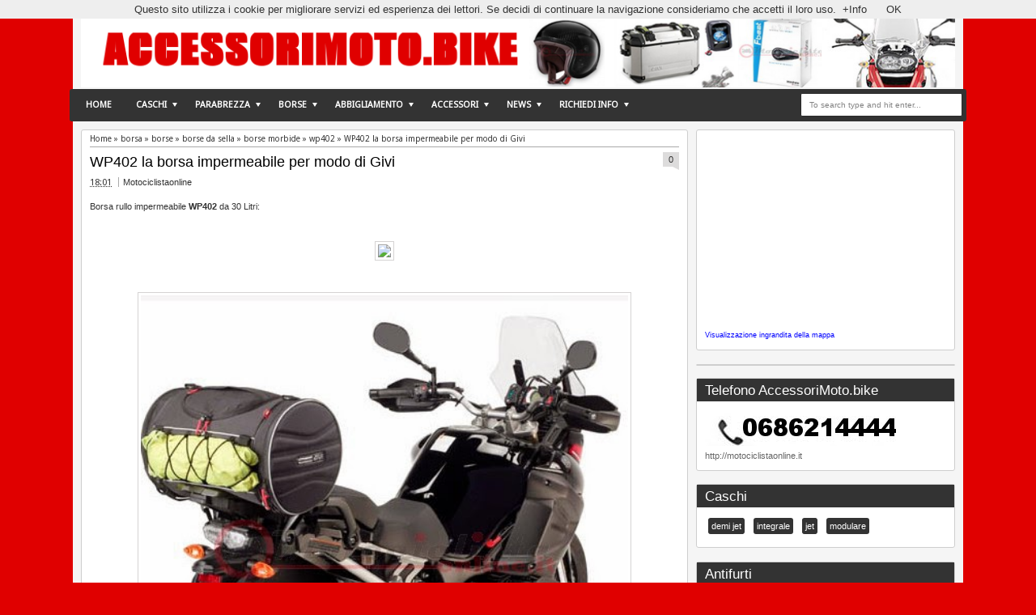

--- FILE ---
content_type: text/html; charset=UTF-8
request_url: https://www.accessorimoto.bike/2014/06/wp402-la-borsa-impermeabile-per-modo-di.html
body_size: 29610
content:
<!DOCTYPE html>
<HTML dir='ltr'>
<head>
<link href='https://www.blogger.com/static/v1/widgets/55013136-widget_css_bundle.css' rel='stylesheet' type='text/css'/>
<meta content='IyaYlFztlkOOE-vki1cEcLazBkPuPdcJXS1xAXhjW0o' name='google-site-verification'/>
<meta content='IyaYlFztlkOOE-vki1cEcLazBkPuPdcJXS1xAXhjW0o' name='google-site-verification'/>
<meta content='text/html; charset=UTF-8' http-equiv='Content-Type'/>
<meta content='blogger' name='generator'/>
<link href='https://www.accessorimoto.bike/favicon.ico' rel='icon' type='image/x-icon'/>
<link href='https://www.accessorimoto.bike/2014/06/wp402-la-borsa-impermeabile-per-modo-di.html' rel='canonical'/>
<link rel="alternate" type="application/atom+xml" title="Rivenditore di accessori moto a Roma. Givi, Shad, Hepco Becker, Puig, Isotta e solo i migliori brand - Atom" href="https://www.accessorimoto.bike/feeds/posts/default" />
<link rel="alternate" type="application/rss+xml" title="Rivenditore di accessori moto a Roma. Givi, Shad, Hepco Becker, Puig, Isotta e solo i migliori brand - RSS" href="https://www.accessorimoto.bike/feeds/posts/default?alt=rss" />
<link rel="service.post" type="application/atom+xml" title="Rivenditore di accessori moto a Roma. Givi, Shad, Hepco Becker, Puig, Isotta e solo i migliori brand - Atom" href="https://www.blogger.com/feeds/3914891917884426083/posts/default" />

<link rel="alternate" type="application/atom+xml" title="Rivenditore di accessori moto a Roma. Givi, Shad, Hepco Becker, Puig, Isotta e solo i migliori brand - Atom" href="https://www.accessorimoto.bike/feeds/8994940877803068313/comments/default" />
<!--Can't find substitution for tag [blog.ieCssRetrofitLinks]-->
<link href='http://www.motociclistaonline.it/media/catalog/product/cache/1/image/9df78eab33525d08d6e5fb8d27136e95/w/p/wp_402_givi.jpg' rel='image_src'/>
<meta content='https://www.accessorimoto.bike/2014/06/wp402-la-borsa-impermeabile-per-modo-di.html' property='og:url'/>
<meta content='WP402 la borsa impermeabile per modo di Givi' property='og:title'/>
<meta content='' property='og:description'/>
<meta content='https://lh3.googleusercontent.com/blogger_img_proxy/[base64]w1200-h630-p-k-no-nu' property='og:image'/>
<meta content='width=device-width, initial-scale=1, maximum-scale=1' name='viewport'/>
<title>WP402 la borsa impermeabile per modo di Givi - Rivenditore di accessori moto a Roma. Givi, Shad, Hepco Becker, Puig, Isotta e solo i migliori brand</title>
<!-- deskripsi dan keyword -->
<link href="//fonts.googleapis.com/css?family=Bitter%7CBitter%7CDroid+Sans%7CDroid+Sans%7CPT+Sans+Narrow" rel="stylesheet">
<style id='page-skin-1' type='text/css'><!--
/*
-----------------------------------------------
Blogger Template Style
Name:    MyTimeLine
Date:    4 March 2013
Updated by: satankMKR/Makmur
URL1: http://www.ivythemes.com
URL2: http://mkr-site.blogspot.com
----------------------------------------------- */
/* Variable definitions
====================
<Variable name="bgcolor" description="Page Background Color"
type="color" default="#fff">
<Variable name="textcolor" description="Text Color"
type="color" default="#333">
<Variable name="linkcolor" description="Link Color"
type="color" default="#58a">
<Variable name="pagetitlecolor" description="Blog Title Color"
type="color" default="#666">
<Variable name="descriptioncolor" description="Blog Description Color"
type="color" default="#999">
<Variable name="titlecolor" description="Post Title Color"
type="color" default="#c60">
<Variable name="bordercolor" description="Border Color"
type="color" default="#ccc">
<Variable name="sidebarcolor" description="Sidebar Title Color"
type="color" default="#999">
<Variable name="sidebartextcolor" description="Sidebar Text Color"
type="color" default="#666">
<Variable name="visitedlinkcolor" description="Visited Link Color"
type="color" default="#999">
<Variable name="bodyfont" description="Text Font"
type="font" default="normal normal 100% Georgia, Serif">
<Variable name="headerfont" description="Sidebar Title Font"
type="font"
default="normal normal 78% 'Trebuchet MS',Trebuchet,Arial,Verdana,Sans-serif">
<Variable name="pagetitlefont" description="Blog Title Font"
type="font"
default="normal normal 200% Georgia, Serif">
<Variable name="descriptionfont" description="Blog Description Font"
type="font"
default="normal normal 78% 'Trebuchet MS', Trebuchet, Arial, Verdana, Sans-serif">
<Variable name="postfooterfont" description="Post Footer Font"
type="font"
default="normal normal 78% 'Trebuchet MS', Trebuchet, Arial, Verdana, Sans-serif">
<Variable name="startSide" description="Side where text starts in blog language"
type="automatic" default="left">
<Variable name="endSide" description="Side where text ends in blog language"
type="automatic" default="right">
*/
#navbar-iframe,#Navbar1{display:none!important}
header,nav,section,aside,article,footer{display:block}
*{-moz-box-sizing:border-box;-webkit-box-sizing:border-box;box-sizing:border-box}
/* Use this with templates/template-twocol.html */
body,.body-fauxcolumn-outer{background:#e00000;margin:0;padding:0;color:#333333;font:x-small Helvetica;font-size
/* */:/**/
small;font-size:/**/
small;text-align:center}
a,.randomnya .overlayx,#slides li{-webkit-transition:all .4s ease-in-out;-moz-transition:all .4s ease-in-out;-o-transition:all .4s ease-in-out;-ms-transition:all .4s ease-in-out;transition:all .4s ease-in-out}
a:link{max-width:100%;color:#333333;text-decoration:none}
a:visited{color:#999999;text-decoration:none}
a:hover{color:#0A0A0A;text-decoration:underline}
a img{border-width:0}
#NoScript{background:none repeat scroll 0% 0% rgb(255,255,255);text-align:center;padding:5px 0;position:fixed;top:0;left:0;width:100%;height:100%;z-index:9999;opacity:0.9}
#NoScript h6{font-size:24px;color:rgb(102,102,102);position:absolute;top:50%;width:100%;text-align:center;margin-left:-30px;margin-top:-18px}
/* Header
-----------------------------------------------
*/
#header-wrapper{margin:0 auto 0;padding:10px;height:110px}
#headnya{float:left;min-width:300px}
#head-ads{float:right;min-width:465px}
#head-ads .widget{margin:15px 10px 0 0}
#header{color:#1F1F1F;margin:0}
#header h1,#header p{margin:0;padding:15px 10px 0;line-height:1.2em;text-transform:uppercase;font-size:260%;font-family:"Helvetica",helvetica,helvetica}
#header a{color:#1F1F1F;text-decoration:none}
#header a:hover{color:#333333}
#header .description{margin:0;padding:0 10px 15px;text-transform:capitalize;letter-spacing:.2em;line-height:1.4em;color:#292929;font:normal normal 78% 'Helvetica',Helvetica,Helvetica,Helvetica,Helvetica}
#header img{margin-left:auto;margin-right:auto}
/* Navigation
----------------------------------------------- */
#nav{font-weight:bold;background-color:#333;height:40px;-webkit-border-radius:3px;-moz-border-radius:3px;-o-border-radius:3px;border-radius:3px;margin:0 -4px}
ul#navinti{height:30px;margin:5px 0 5px 5px;padding:0;float:left}
ul#navinti li{list-style:none;display:inline-block;zoom:1;float:left;margin:0;padding:0;position:relative}
ul#navinti li a{display:block;line-height:30px;text-decoration:none;color:white;padding:0 15px}
ul#navinti li.dgnsub > a{padding-right:20px}
ul#navinti li.dgnsub > a::after{content:"";width:0;height:0;border-width:5px 3px;border-style:solid;border-color:white transparent transparent transparent;position:absolute;top:12px;right:7px}
ul#navinti li:hover > a{background-color:#333333}
ul#navinti ul.sub-menu{position:absolute;z-index:5;padding:0;margin:0;box-shadow:0 0 10px rgba(0,0,0,.35);-moz-box-shadow:0 0 10px rgba(0,0,0,.35);-webkit-box-shadow:0 0 10px rgba(0,0,0,.35);width:180px;background-color:white;font-weight:normal;display:none}
ul#navinti li:hover  ul.sub-menu.hidden{display:block}
ul#navinti ul li{float:none;display:block}
ul#navinti ul a{color:black;padding:0 10px}
ul#navinti ul a:hover{background-color:transparent;border-left:4px solid #333}
#mobilenav{display:none}
/* Outer-Wrapper
----------------------------------------------- */
#outer-wrapper{width:1100px;background-color:whiteSmoke;margin:0 auto;padding:0;text-align:left;font:normal normal 11px Helvetica,Helvetica,Helvetica;}
#main-wrapper{width:70%;float:left;word-wrap:break-word;/* fix for long text breaking sidebar float in IE */
overflow:hidden;/* fix for long non-text content breaking IE sidebar float */}
#sidebar-wrapper{width:30%;float:right;word-wrap:break-word;/* fix for long text breaking sidebar float in IE */
overflow:hidden;/* fix for long non-text content breaking IE sidebar float */}
#sidebar-wrapper h2,#footer-wrapper h2{background-color:#333333;color:#fff;padding:6px 10px;margin:0 0 10px}
#sidebar-wrapper .widget-content{padding:0;margin:0 10px 10px}
/* Headings
----------------------------------------------- */
h1,h2,h3,h4,h5,h6{font-family:"Helvetica",arial,sans-serif;font-weight:normal;text-transform:none;margin:0}
/* Posts
-----------------------------------------------
*/
.date-header{margin:1.5em 0 .5em;display:none}
.post{margin:.5em 0 1.5em;padding-bottom:1.5em;position:relative}
.post h1,.post h2{margin:.25em 0 0;padding:0 0 4px;font-size:140%;font-weight:normal;line-height:1.4em}
.post h1 a,.post h1 a:visited,.post h1 strong,.post h2 a,.post h2 a:visited,.post h2 strong{display:block;text-decoration:none;font-weight:normal}
.post .post-title{margin-bottom:15px}
.post-body{margin:0 0 .75em;line-height:1.6em}
.post-body blockquote{line-height:1.4em;position:relative;font-family:Helvetica,Helvetica;font-style:italic;padding:0.25em 20px 0.25em 30px;margin:10px 0}
.post-body blockquote::before{display:block;content:"\201C";font-size:20px;position:absolute;left:0;top:15px}
.post-footer{margin:.75em 0;display:none}
.comment-link{margin-left:.6em}
.tr-caption-container img{border:none;padding:0}
.post blockquote{margin:1em 20px}
.post blockquote p{margin:.75em 0}
/* Comments
----------------------------------------------- */
#comments h4{margin:0;font-size:150%;margin-bottom:10px}
.comments .avatar-image-container{width:42px;max-height:42px;height:42px;padding:2px;border:1px solid #CCCBCB}
.comments .avatar-image-container img{max-width:42px;width:100%}
.comments .inline-thread .avatar-image-container{width:36px;height:36px}
.comments .comment-block{margin-left:53px;padding:5px 10px;border:1px solid #CCCBCB;-webkit-border-radius:3px;-moz-border-radius:3px;-o-border-radius:3px;border-radius:3px}
.comments .inline-thread .comment-block{margin-left:48px}
.comments .comment-block::before,.comments .comment-block::after{content:"";width:0;height:0;border-width:10px 8px;border-style:solid;border-color:transparent #CECECE transparent transparent;position:absolute;top:8px;right:100%}
.comments .comment-block::after{border-color:transparent white transparent transparent;right:auto;left:-15px}
.comments .comments-content .comment-header{border-bottom:1px solid #CCCBCB;padding-bottom:3px;margin:-1px -3px 10px}
.comments .comments-content .comment{margin-bottom:12px;padding:0}
.comments .comments-content .icon.blog-author{position:absolute;right:10px;top:-3px;width:65px;height:20px;background-color:#333333;-webkit-border-radius:0 0 3px 3px;-moz-border-radius:0 0 3px 3px;-o-border-radius:0 0 3px 3px;border-radius:0 0 3px 3px}
.comments .comments-content .icon.blog-author::after{content:"Author";position:absolute;color:white;text-shadow:0 1px 2px #646464;top:2px;left:10px}
#comments-block{margin:1em 0 1.5em;line-height:1.6em}
.comment-form{max-width:100%}
#comments-block .comment-author{margin:.5em 0}
#comments-block .comment-body{margin:.25em 0 0}
#comments-block .comment-footer{margin:-.25em 0 2em;line-height:1.4em;text-transform:uppercase;letter-spacing:.1em}
#comments-block .comment-body p{margin:0 0 .75em}
.deleted-comment{font-style:italic;color:gray}
#blog-pager-newer-link{float:left}
#blog-pager-older-link{float:right}
#blog-pager{text-align:center}
.feed-links{display:none}
/* Sidebar Content
----------------------------------------------- */
.sidebar{color:#666666;line-height:1.5em}
.sidebar ul,.footer ul{list-style:none;margin:0 0 0;padding:0 0 0}
.sidebar li,.footer li{margin:0;padding-top:0;padding-right:0;padding-bottom:.25em;padding-left:15px;line-height:1.5em}
.sidebar .widget,.main .widget,.footer .widget{margin:0 0 1.5em;padding:0 0 1.5em}
.main .Blog{border-bottom-width:0}
/* Profile
----------------------------------------------- */
.profile-img{float:left;margin-top:0;margin-right:5px;margin-bottom:5px;margin-left:0;padding:4px;border:1px solid ##cccccc}
.profile-data{margin:0}
.profile-datablock{margin:.5em 0 .5em}
.profile-textblock{margin:0.5em 0;line-height:1.6em}
.profile-link{letter-spacing:.1em}
/* Footer
----------------------------------------------- */
#footer{width:auto;clear:both;margin:0 auto;padding:2%;color:white;background-color:black;text-transform:uppercase;letter-spacing:.1em;text-align:center;display:block}
.d-header,#header .description,#slides .label_text,ul#navinti,#search-result-container li a,ul.recntpst span,ul.rcomnetxx .date,.breadcrumbs{font-family:"Droid Sans",arial,sans-serif}
#isifooternya{overflow:hidden;}
#isifooternya .footer-wrap{width:33.3%;float:left;}
::selection{background:#333333;color:#fff;text-shadow:none}
::-moz-selection{background:#333333;color:#fff;text-shadow:none}
img{max-width:100%;height:auto;width:auto\9}

--></style>
<style type='text/css'>
.post-body h1{font-size:180%}
.post-body h2{font-size:160%}
.post-body h3{font-size:140%}
.post-body h4{font-size:130%}
.post-body h5{font-size:120%}
.post-body h6{font-size:110%}
#main-wrapper{padding:10px}
#sidebar-wrapper{padding:10px 10px 0 0}
.sidebar .widget,#sidebar-wtengah{background-color:white;border:1px solid #CECECE;-webkit-border-radius:3px;-moz-border-radius:3px;-o-border-radius:3px;border-radius:3px;padding:0}
#sidebar-wtengah{overflow:hidden;margin:0 0 15px}
#sidebar-wtengah .widget{border:0;background-color:transparent;margin-bottom:4px}
#sidebar-wtengah .widget:last-child{margin-bottom:0}
#sidebar-wtengah h2{margin:0}
#sidebar-wtengah h2.active{background-color:#CACACA;margin:0 0 10px}
.PopularPosts .item-thumbnail{float:left;margin:0 5px 5px 0;width:60px;padding:2px;border:1px solid #CCCBCB}
.PopularPosts img{padding-right:0;display:block}
#search-form-feed{padding:0;-moz-box-sizing:border-box;-webkit-box-sizing:border-box;box-sizing:border-box;width:200px;float:right;margin-top:5px;position:relative;margin-right:5px}
#feed-q-input{display:block;width:100%;height:29px;border:1px solid #2B2B2B;color:#838383;margin:0;font-size:10px;padding-left:10px;-moz-border-radius:2px;-webkit-border-radius:2px;border-radius:2px;float:left;background:white}
#feed-q-input:focus{color:#333;outline:none}
#search-result-container{width:300px;overflow:hidden;position:absolute;z-index:9999;padding:10px;right:0;margin:0;top:42px;display:none;font-size:11px;background:white;text-transform:none;-webkit-box-shadow:0 1px 3px rgba(0,0,0,0.25);-khtml-box-shadow:0 1px 3px rgba(0,0,0,0.25);-moz-box-shadow:0 1px 3px rgba(0,0,0,0.25);-o-box-shadow:0 1px 3px rgba(0,0,0,0.25);box-shadow:0 1px 3px rgba(0,0,0,0.25)}
#search-result-container li{margin:0 0 5px;padding:0;list-style:none;overflow:hidden;word-wrap:break-word;font:normal normal 10px Verdana,Geneva,sans-serif;color:#141414;background-color:white;text-transform:none}
#search-result-container li a{text-decoration:none;font-weight:bold;font-size:11px;display:block;line-height:14px;padding:0;font-weight:bold}
#search-result-container mark{background-color:yellow;color:black}
#search-result-container h4{margin:0 0 10px;font:normal bold 12px 'Trebuchet MS',Arial,Sans-Serif;color:black}
#search-result-container ol{margin:0 0 10px;padding:0 0;overflow:hidden;height:450px}
#search-result-container:hover ol{overflow:auto}
#search-result-container li img{display:block;float:left;margin:0 5px 1px 0;padding:2px;border:1px solid #D1D1D1}
#search-result-loader{top:100%;position:absolute;z-index:999;width:100%;line-height:30px;color:#2E2E2E;padding:0 10px;background-color:white;border:1px solid #DBDBDB;margin:0;overflow:hidden;display:none;text-transform:capitalize}
#search-result-container p{margin:5px 0}
#search-result-container .close{position:absolute;right:8px;top:8px;font-size:12px;color:white;text-decoration:none;border-radius:9999px;width:13px;height:13px;text-indent:1px;background-color:#333333;line-height:12px}
.loadingxx{width:100%;min-height:150px;background:transparent url(https://blogger.googleusercontent.com/img/b/R29vZ2xl/AVvXsEiTPik90vcq4PHOprUNeBrOq8blsitpXRh5guxHrh2L8GIw8sK1uQdCMG7pMeMh5GaNNKA-8hqU8-acH_MGkVj5gErK6EfLnv9NHjOcxeWdCNS8QKPIJbvW3OsqFH5k-ZdUtM1sLOM0q_nw/s0/progress_ani.gif) no-repeat center;display:block;text-indent:-9999px}
ul.rcomnetxx,ul.rcomnetxx li,ul.recntpst,ul.recntpst li{list-style:none;padding:0;margin:0;overflow:hidden}
ul.rcomnetxx a.kmtimg,ul.recntpst a.thumbp{display:block;float:left;margin:0 5px 5px 0;padding:2px;border:1px solid #CCCBCB}
ul.rcomnetxx strong,ul.recntpst strong{display:block;margin-bottom:3px}
ul.recntpst span,ul.rcomnetxx .date{font-size:9px}
ul.rcomnetxx p,ul.recntpst p{margin:5px 0}
#footer-wrapper{background-color:#333;color:white}
#isifooternya{padding:10px}
#isifooternya .footer-wrap{width:32.3%}
#footx2{margin:0 1.5%}
#footer-wrapper h2{background-color:#202020;color:#EEE}
.footer ul.rcomnetxx a.kmtimg,.footer ul.recntpst a.thumbp,.footer .PopularPosts .item-thumbnail{background-color:#272727;border:1px solid #111}
#kredit{overflow:hidden;background-color:#222;border-top:1px solid #0E0E0E;padding:4px 10px}
.botleft{float:left}
.botright{float:right}
.Label li{float:left;padding:3px 4px;overflow:hidden;margin:0 3px 3px 0}
.Label li .numx{display:inline-block;padding:0 4px;line-height:16px;height:19px;background-color:white;border:1px solid #CECECE;-webkit-border-radius:3px;-moz-border-radius:3px;-o-border-radius:3px;border-radius:3px;margin-left:3px;font-size:9px;position:relative}
.Label li a,.Label li .namex{text-decoration:none;display:inline-block;background-color:#333333;color:white;padding:2px 4px;-webkit-border-radius:3px;-moz-border-radius:3px;-o-border-radius:3px;border-radius:3px}
.Label li a:hover,.Label li .namex{background-color:#666}
.Label li .numx::after,.Label li .numx::before{content:"";width:0;height:0;border-width:6px 6px;border-style:solid;border-color:transparent #CECECE transparent transparent;position:absolute;top:50%;right:100%;margin-top:-6px}
.Label li .numx::before{z-index:2;border-color:transparent white transparent transparent;right:auto;left:-11px}
a.comment-link{display:block;position:absolute;text-decoration:none;right:0;min-width:20px;top:70px;padding:3px;text-align:center;margin:0;background-color:#DDDCDC}
a.comment-link::after{content:"";width:0;height:0;border-width:2px 4px;border-style:solid;border-color:#DDDCDC #DDDCDC transparent transparent;position:absolute;top:100%;right:0}
.post-body img{padding:3px;border:1px solid #D5D3D3}
.footer .Label li .numx{color:black}
.PopularPosts .item-title{font-weight:bold}
.d-header abbr{border:0}
/* RESPONSIVE */
@media only screen and (min-width:768px) and (max-width:999px){
  #outer-wrapper{width:800px}
  #main-wrapper{width:70%}
  #sidebar-wrapper{width:40%}
  #headnya{max-width:260px;min-width:250px}
  #head-ads .widget{margin:15px 0}
  #header h1,#header p{padding:15px 0 0;font-size:240%}
  #header .description{padding:0 0 10px}
}
@media only screen and (max-width:800px){
  #outer-wrapper{width:500px}
  #sidebar-wrapper,#main-wrapper,#isifooternya{width:100%;float:none;padding:10px}
  #mobilenav{display:block;width:90%;margin:5px auto;color:#272727;padding:0 10px;background-color:#F1F1F1;position:relative;text-decoration:none;line-height:30px;-webkit-border-radius:2px;-moz-border-radius:2px;-o-border-radius:2px;border-radius:2px}
  #isifooternya .footer-wrap{float:none;width:100%}
  #footx2{margin:0}
  #nav{height:auto;padding:5px 0 1px}
  ul#navinti{float:none;margin:0 auto;height:auto;width:95%;display:none}
  #search-form-feed{float:none;width:90%;margin:8px auto}
  #feed-q-input{float:none}
  ul#navinti li{float:none;display:block}
  ul#navinti ul.sub-menu{position:static;width:100%;margin:0 auto;box-shadow:inset 0 0 10px rgba(0,0,0,.35);-moz-box-shadow:inset 0 0 10px rgba(0,0,0,.35);-webkit-box-shadow:inset 0 0 10px rgba(0,0,0,.35)}
  ul#navinti ul a{padding:0 20px}
  #mobilenav.active{box-shadow:inset 0 0 10px rgba(0,0,0,.35);-moz-box-shadow:inset 0 0 10px rgba(0,0,0,.35);-webkit-box-shadow:inset 0 0 10px rgba(0,0,0,.35)}
  #mobilenav::after{content:"";width:0;height:0;border-width:6px 5px;border-style:solid;border-color:#272727 transparent transparent transparent;position:absolute;top:12px;right:10px}
  #mobilenav.active::after{border-color:transparent transparent #272727 transparent;top:6px}
  #head-ads{display:none}
  #headnya{float:none;text-align:center}
  #search-result-container{width:100%}
}
@media only screen and (max-width:479px){
  #outer-wrapper{width:410px}
  #header h1,#header p{font-size:230%}
}
</style>
<style type='text/css'>
#midd-main{background-color:white;border:1px solid #CECECE;-webkit-border-radius:3px;-moz-border-radius:3px;-o-border-radius:3px;border-radius:3px;padding:5px 10px}
.pager-isi{overflow:hidden}
.pager-isi a,.pager-isi .linkgrey{width:50%;display:block;float:left;padding:10px 0;font-size:120%;text-decoration:none}
.pager-isi h6{color:#2C2C2C;font-size:125%}
.pager-isi h5{font-size:105%}
a.blog-pager-newer-link{padding-left:15px;text-align:left;position:relative}
a.blog-pager-older-link{padding-right:15px;text-align:right;position:relative}
.pager-isi .linkgrey.left{padding-left:15px;text-align:left}
.pager-isi .linkgrey.right{padding-right:15px;text-align:right}
a.blog-pager-newer-link::after{content:"";width:0;height:0;border-width:8px 6px;border-style:solid;border-color:transparent #777676 transparent transparent;position:absolute;top:50%;left:-3px;margin-top:-8px}
a.blog-pager-older-link::after{content:"";width:0;height:0;border-width:8px 6px;border-style:solid;border-color:transparent transparent transparent #777676;position:absolute;top:50%;right:-3px;margin-top:-8px}
.breadcrumbs{font-size:10px;margin-bottom:5px;border-bottom:1px solid #AAA;padding-bottom:4px}
.post h1.post-title{margin:0 0 3px;font-size:160%;padding-right:30px}
#social-side2{height:32px;padding:0 0 0 80px;margin:20px 0 0;position:relative;line-height:23px}
#social-side2 li{float:left;list-style:none;position:relative;margin:3px 5px 0 0}
#social-side2 li:active{margin:4px 5px 0 0}
#social-side2 a{display:block;width:24px;height:24px;background:transparent url(https://blogger.googleusercontent.com/img/b/R29vZ2xl/AVvXsEiGfdRlNx4cct2zZzDr1m581gbZo_enbZzpTRA4d6RD5IL8kjrubaDwgJhhH3oSaA6Q6QzQQwhewcXY-j-B7GL0F18LoJe-Psj-8WTF0TF5kHq9gF59WNQ_lxF1V-9hYepjHPLvoxvRy2UX/s0/spriteiconshare.png) no-repeat -2px -1px;color:white}
#social-side2::before{content:"Share to:";position:absolute;left:8px;top:3px;font-size:12px;font-weight:bold}
#social-side2 span{position:absolute;top:-30px;padding:0 6px;display:none;-webkit-border-radius:3px;-moz-border-radius:3px;border-radius:3px;color:white}
#social-side2 li:hover span{display:block}
#social-side2 .facebook_40 span{background:#00659E}
#social-side2 a.twitter_40{background-position:-28px -1px}
#social-side2 .twitter_40 span{background:#72BAEB}
#social-side2 a.google_plus_40{background-position:-54px -1px}
#social-side2 .google_plus_40 span{background:#CC220A;width:80px}
#social-side2 a.stumbleupon_40{background-position:-80px -1px}
#social-side2 .stumbleupon_40 span{background:#96C297;color:#087CBD}
#social-side2 a.digg_40{background-position:-106px -1px}
#social-side2 .digg_40 span{background:#06599B}
#social-side2 a.delicious_40{background-position:-132px -1px}
#social-side2 .delicious_40 span{background:#3D3D3D}
#social-side2 a.linkedin_40{background-position:-158px -1px}
#social-side2 .linkedin_40 span{background:#2D8FBD}
#social-side2 a.reddit_40{background-position:-184px -1px}
#social-side2 .reddit_40 span{background:#B9CADD;color:#D83E21}
#social-side2 a.technorati_40{background-position:-210px -1px}
#social-side2 .technorati_40 span{background:#13AD05}
.post h1.post-title a{color:black}
.isibwh >div{display:inline-block}
.post-author.vcard{margin-left:5px;padding-left:5px;border-left:1px solid #AAA}
a.comment-link{top:0}
.isibwh{margin-bottom:15px}
#related_posts h4{font-size:150%;margin-bottom:10px}
#related_posts ul,#related_posts li{padding:0;margin:0;list-style:none;overflow:hidden}
#related_posts .gmbrrltd{display:block;float:left;padding:2px;margin:0 5px 5px 0;border:1px solid #CCCBCB}
#related_posts p{margin:5px 0}
#related_posts li{padding:5px 0}
@media only screen and (max-width:479px){
  #social-side2{padding:0}
  #social-side2::before{content:""}
}
</style>
<script src='https://ajax.googleapis.com/ajax/libs/jquery/1.8.3/jquery.min.js' type='text/javascript'></script>
<script type='text/javascript'>
//<![CDATA[
// JQuery easing 1.3
jQuery.easing.jswing=jQuery.easing.swing;jQuery.extend(jQuery.easing,{def:"easeOutQuad",swing:function(e,f,a,h,g){return jQuery.easing[jQuery.easing.def](e,f,a,h,g)},easeInQuad:function(e,f,a,h,g){return h*(f/=g)*f+a},easeOutQuad:function(e,f,a,h,g){return -h*(f/=g)*(f-2)+a},easeInOutQuad:function(e,f,a,h,g){if((f/=g/2)<1){return h/2*f*f+a}return -h/2*((--f)*(f-2)-1)+a},easeInCubic:function(e,f,a,h,g){return h*(f/=g)*f*f+a},easeOutCubic:function(e,f,a,h,g){return h*((f=f/g-1)*f*f+1)+a},easeInOutCubic:function(e,f,a,h,g){if((f/=g/2)<1){return h/2*f*f*f+a}return h/2*((f-=2)*f*f+2)+a},easeInQuart:function(e,f,a,h,g){return h*(f/=g)*f*f*f+a},easeOutQuart:function(e,f,a,h,g){return -h*((f=f/g-1)*f*f*f-1)+a},easeInOutQuart:function(e,f,a,h,g){if((f/=g/2)<1){return h/2*f*f*f*f+a}return -h/2*((f-=2)*f*f*f-2)+a},easeInQuint:function(e,f,a,h,g){return h*(f/=g)*f*f*f*f+a},easeOutQuint:function(e,f,a,h,g){return h*((f=f/g-1)*f*f*f*f+1)+a},easeInOutQuint:function(e,f,a,h,g){if((f/=g/2)<1){return h/2*f*f*f*f*f+a}return h/2*((f-=2)*f*f*f*f+2)+a},easeInSine:function(e,f,a,h,g){return -h*Math.cos(f/g*(Math.PI/2))+h+a},easeOutSine:function(e,f,a,h,g){return h*Math.sin(f/g*(Math.PI/2))+a},easeInOutSine:function(e,f,a,h,g){return -h/2*(Math.cos(Math.PI*f/g)-1)+a},easeInExpo:function(e,f,a,h,g){return(f==0)?a:h*Math.pow(2,10*(f/g-1))+a},easeOutExpo:function(e,f,a,h,g){return(f==g)?a+h:h*(-Math.pow(2,-10*f/g)+1)+a},easeInOutExpo:function(e,f,a,h,g){if(f==0){return a}if(f==g){return a+h}if((f/=g/2)<1){return h/2*Math.pow(2,10*(f-1))+a}return h/2*(-Math.pow(2,-10*--f)+2)+a},easeInCirc:function(e,f,a,h,g){return -h*(Math.sqrt(1-(f/=g)*f)-1)+a},easeOutCirc:function(e,f,a,h,g){return h*Math.sqrt(1-(f=f/g-1)*f)+a},easeInOutCirc:function(e,f,a,h,g){if((f/=g/2)<1){return -h/2*(Math.sqrt(1-f*f)-1)+a}return h/2*(Math.sqrt(1-(f-=2)*f)+1)+a},easeInElastic:function(f,h,e,l,k){var i=1.70158;var j=0;var g=l;if(h==0){return e}if((h/=k)==1){return e+l}if(!j){j=k*0.3}if(g<Math.abs(l)){g=l;var i=j/4}else{var i=j/(2*Math.PI)*Math.asin(l/g)}return -(g*Math.pow(2,10*(h-=1))*Math.sin((h*k-i)*(2*Math.PI)/j))+e},easeOutElastic:function(f,h,e,l,k){var i=1.70158;var j=0;var g=l;if(h==0){return e}if((h/=k)==1){return e+l}if(!j){j=k*0.3}if(g<Math.abs(l)){g=l;var i=j/4}else{var i=j/(2*Math.PI)*Math.asin(l/g)}return g*Math.pow(2,-10*h)*Math.sin((h*k-i)*(2*Math.PI)/j)+l+e},easeInOutElastic:function(f,h,e,l,k){var i=1.70158;var j=0;var g=l;if(h==0){return e}if((h/=k/2)==2){return e+l}if(!j){j=k*(0.3*1.5)}if(g<Math.abs(l)){g=l;var i=j/4}else{var i=j/(2*Math.PI)*Math.asin(l/g)}if(h<1){return -0.5*(g*Math.pow(2,10*(h-=1))*Math.sin((h*k-i)*(2*Math.PI)/j))+e}return g*Math.pow(2,-10*(h-=1))*Math.sin((h*k-i)*(2*Math.PI)/j)*0.5+l+e},easeInBack:function(e,f,a,i,h,g){if(g==undefined){g=1.70158}return i*(f/=h)*f*((g+1)*f-g)+a},easeOutBack:function(e,f,a,i,h,g){if(g==undefined){g=1.70158}return i*((f=f/h-1)*f*((g+1)*f+g)+1)+a},easeInOutBack:function(e,f,a,i,h,g){if(g==undefined){g=1.70158}if((f/=h/2)<1){return i/2*(f*f*(((g*=(1.525))+1)*f-g))+a}return i/2*((f-=2)*f*(((g*=(1.525))+1)*f+g)+2)+a},easeInBounce:function(e,f,a,h,g){return h-jQuery.easing.easeOutBounce(e,g-f,0,h,g)+a},easeOutBounce:function(e,f,a,h,g){if((f/=g)<(1/2.75)){return h*(7.5625*f*f)+a}else{if(f<(2/2.75)){return h*(7.5625*(f-=(1.5/2.75))*f+0.75)+a}else{if(f<(2.5/2.75)){return h*(7.5625*(f-=(2.25/2.75))*f+0.9375)+a}else{return h*(7.5625*(f-=(2.625/2.75))*f+0.984375)+a}}}},easeInOutBounce:function(e,f,a,h,g){if(f<g/2){return jQuery.easing.easeInBounce(e,f*2,0,h,g)*0.5+a}return jQuery.easing.easeOutBounce(e,f*2-g,0,h,g)*0.5+h*0.5+a}});

// JQuery hover event with timeout by Taufik Nurrohman
// https://plus.google.com/108949996304093815163/about
(function(a){a.fn.hoverTimeout=function(c,e,b,d){return this.each(function(){var f=null,g=a(this);g.hover(function(){clearTimeout(f);f=setTimeout(function(){e.call(g)},c)},function(){clearTimeout(f);f=setTimeout(function(){d.call(g)},b)})})}})(jQuery);

window.emoticonx=(function(){var b=function(m){var j=m||{},l=j.emoRange||"#comments p, div.emoWrap",k=j.putEmoAbove||"iframe#comment-editor",h=j.topText||"Click to see the code!",a=j.emoMessage||"To insert emoticon you must added at least one space before the code.";$(k).before('<div style="text-align:center" class="emoWrap"> (k) (h) (c) cheer <br/><b>'+h+"</b><br/>"+a+"</div>");var i=function(c,d,e){$(l).each(function(){$(this).html($(this).html().replace(/<br>:/g,"<br> :").replace(/<br>;/g,"<br> ;").replace(/<br>=/g,"<br> =").replace(/<br>\^/g,"<br> ^").replace(c," <img style='max-height:24px' src='"+d+"' class='emo delayLoad' alt='"+e+"' />"))})};i(/\s:\)\)+/g,"",":))");i(/\s;\(\(+/g,"",";((");i(/\s:\)+/g,"",":)");i(/\s:-\)+/g,"",":-)");i(/\s=\)\)+/g,"","=))");i(/\s;\(+/g,"",";(");i(/\s;-\(+/g,"",";-(");i(/\s:d/ig,"",":d");i(/\s:-d/ig,"",":-d");i(/\s@-\)+/g,"","@-)");i(/\s:p/ig,"");i(/\s:o/ig,"",":o");i(/\s:&gt;\)+/g,"",":&gt;)");i(/\s\(o\)+/ig,"","(o)");i(/\s\[-\(+/g,"","[-(");i(/\s:-\?/g,"",":-?");i(/\s\(p\)+/ig,"","(p)");i(/\s:-s/ig,"",":-s");i(/\s\(m\)+/ig,"","(m)");i(/\s8-\)+/ig,"","8-)");i(/\s:-t/ig,"",":-t");i(/\s:-b/ig,"",":-b");i(/\sb-\(+/ig,"","b-(");i(/\s:-#/ig,"",":-#");i(/\s=p~/ig,"","=p~");i(/\s\$-\)+/ig,"","$-)");i(/\s\(b\)+/ig,"","(b)");i(/\s\(f\)+/ig,"","(f)");i(/\sx-\)+/ig,"","x-)");i(/\s\(k\)+/ig,"","(k)");i(/\s\(h\)+/ig,"","(h)");i(/\s\(c\)+/ig,"","(c)");i(/\scheer/ig,"");$("div.emoWrap").one("click",function(){if(a){alert(a)}});$(".emo").css("cursor","pointer").live("click",function(c){$(".emoKey").remove();$(this).after('<input class="emoKey" type="text" size="'+this.alt.length+'" value=" '+this.alt+'" />');$(".emoKey").trigger("select");c.stopPropagation()});$(".emoKey").live("click",function(){$(this).focus().select()});$(document).on("click",function(){$(".emoKey").remove()})};return function(a){b(a)}})();

window.rccommnetsx=(function(){var a=function(n){var e=n||{},i=e.url_blog||"",b=e.id_containrc||"#rcentcomnets",k=e.numComments||5,h=e.avatarSize||40,f=e.characters||100,d=e.loadingClass||"loadingxx",m=e.defaultAvatar||"https://blogger.googleusercontent.com/img/b/R29vZ2xl/AVvXsEhCsgfOMgiJCHD45Lo61g-vUHpk74OkmTXR36LqHykW8HCMBTCpFxGkoDxEU-P6fY12PxIWrNt7gRgY_i3bC5PovH8K8Njl-sG58Qw_99HW95A6XW5kL2npztiUWyQ5Rl_IFZNL_Vx-ZuxM/s0/user-anonymous-icon.png",l=e.maxfeeds||50,g=e.MonthNames||["Jan","Feb","Mar","Apr","May","Jun","Jul","Aug","Sep","Oct","Nov","Dec"],c=e.adminBlog||"";$(b).addClass(d);var j=i;if(i===""){j=window.location.protocol+"//"+window.location.host}$.ajax({url:j+"/feeds/comments/default?alt=json-in-script&orderby=published",type:"get",dataType:"jsonp",success:function(I){var p,o=I.feed.entry;if(o!==undefined){p="<ul class='rcomnetxx'>";ntotal=0;for(var H=0;H<l;H++){var x,J,M,u,w,N,t,B;if(H==o.length){break}if(ntotal>=k){break}var r=o[H];for(var D=0;D<r.link.length;D++){if(r.link[D].rel=="alternate"){x=r.link[D].href}}for(var L=0;L<r.author.length;L++){J=r.author[L].name.$t;M=r.author[L].gd$image.src}if(J!=c&&ntotal<k){ntotal++;p+="<li>";if(M=="http://img1.blogblog.com/img/blank.gif"){u=m}else{u=M.replace(/\/s[0-9]+(\-c|\/)/,"/s"+h+"$1")}t=(r.author[0].uri)?r.author[0].uri.$t:"#nope";p+='<a target="_blank" class="kmtimg" rel="nofollow" href="'+t+'"><img src="'+u+'"  title="'+J+'" alt="'+J+'" style="width:'+h+"px;height:"+h+'px;display:block"/></a>';w=r["thr$in-reply-to"].href;var A=w.lastIndexOf("/")+1,C=w.lastIndexOf("."),O=w.split("-").join(" ").substring(A,C)+"...";N=r.published.$t.substring(0,10);var z=N.substring(0,4),E=N.substring(5,7),K=N.substring(8,10),F=g[parseInt(E,10)-1],y=r.published.$t.substring(11,16),s=y.substring(0,2),G=y.substring(2,5);if(s<12){B="AM"}else{B="PM"}if(s===0){s=12}if(s>12){s=s-12}p+='<div class="ketkomt"><strong><a title="'+O+'" target="_blank" rel="nofollow" href="'+x+'">'+J+'</a></strong> <span class="date"><span class="dd">'+K+'</span> <span class="dm">'+F+'</span> <span class="dy">'+z+'</span> <span class="timex">'+s+G+" "+B+"</span></span></div>";var v=r.content.$t;var q=v.replace(/(<([^>]+)>)/gi,"");if(q!==""&&q.length>f){q=q.substring(0,f);q+="..."}else{q=q}p+="<p>"+q+"</p>";p+="</li>"}}p+="</ul>";$(b).html(p).removeClass(d)}else{$(b).html("<span>No result!</span>").removeClass(d)}},error:function(){$(b).html("<strong>Error Loading Feed!</strong>").removeClass(d)}})};return function(b){a(b)}})();

window.rccpostsx=(function(){var a=function(p){var d=p||{},i=d.url_blog||"",n=d.numpostx||5,h=d.id_cintainrp||"#rcentpost",e=d.thumbSize||40,b=d.contjumlah||100,c=d.loadingClass||"loadingxx",m=d.cmtext||"Comments",l=d.firstcmtext||"Comment",f=d.NoCmtext||"No Comment",g=d.MonthNames||["Jan","Feb","Mar","Apr","May","Jun","Jul","Aug","Sep","Oct","Nov","Dec"],k=d.pBlank||"https://blogger.googleusercontent.com/img/b/R29vZ2xl/AVvXsEjjNyTRvfFmF4Ko02D65ESqYeSDkuT_eRJ1BXYMZm7bqcYIKN6anhqDKRwPUR2_waPWKxNKXIoj6XXFMXyQ1rMRThlpnZ7kZH-vVzpaiVF2o-znW8-BuVXzb8LaR-hecuEqSZ4nCgmh8n6P/s0/grey.png";$(h).addClass(c);var j=i;if(i===""){j=window.location.protocol+"//"+window.location.host}$.ajax({url:j+"/feeds/posts/default?alt=json-in-script&orderby=published&max-results="+n+"",type:"get",dataType:"jsonp",success:function(v){var y,o,w,q,A,D,z,F,x,C,E,s="",B=v.feed.entry;if(B!==undefined){s="<ul class='recntpst'>";for(var u=0;u<B.length;u++){for(var t=0;t<B[u].link.length;t++){if(B[u].link[t].rel=="alternate"){y=B[u].link[t].href;break}}for(var r=0;r<B[u].link.length;r++){if(B[u].link[r].rel=="replies"&&B[u].link[r].type=="text/html"){w=B[u].link[r].title.split(" ")[0];break}}if("content" in B[u]){A=B[u].content.$t}else{if("summary" in B[u]){A=B[u].summary.$t}else{A=""}}if("media$thumbnail" in B[u]){D=B[u].media$thumbnail.url.replace(/\/s[0-9]+\-c/g,"/s"+e+"-c")}else{D=k}if(w===0){q=' <span class="cm">'+f+"</span>"}else{if(w===1){q=' <span class="cm">'+w+" "+l+"</span>"}else{q=' <span class="cm">'+w+" "+m+"</span>"}}A=A.replace(/<\S[^>]*>/g,"");if(A.length>b){A=A.substring(0,b)+"..."}o=B[u].title.$t;z=B[u].published.$t.substring(0,10),F=z.substring(0,4),x=z.substring(5,7),C=z.substring(8,10),E=g[parseInt(x,10)-1],s+='<li><a class="thumbp" href="'+y+'" target="_blank"><img style="width:'+e+"px;height:"+e+'px;display:block" alt="'+o+'"src="'+D+'"/></a><strong><a href="'+y+'" target="_blank">'+o+'</a></strong><span class="date"><span class="dd">'+C+'</span> <span class="dm">'+E+'</span> <span class="dy">'+F+"</span></span>"+q+"<p>"+A+"</p></li>"}s+="</ul>";$(h).html(s).removeClass(c)}else{$(h).html("<span>No result!</span>").removeClass(c)}},error:function(){$(h).html("<strong>Error Loading Feed!</strong>").removeClass(c)}})};return function(b){a(b)}})();

function SocialBookmarks(){var c=document.getElementById("social-side2");if(!c){return}var e=encodeURIComponent(document.title);var a=encodeURIComponent(location.protocol+"//"+location.host+location.pathname);var d=encodeURIComponent(location.host);var f=[{name:"Facebook",url:"http://www.facebook.com/share.php?u="+a+"&t="+e},{name:"Twitter",url:"https://twitter.com/intent/tweet?text="+e+"&amp;url="+a+"&amp;related="},{name:"Google Plus",url:"https://plus.google.com/share?url="+a},{name:"Stumbleupon",url:"http://www.stumbleupon.com/submit?url="+a+"&amp;title="+e},{name:"Digg",url:"http://digg.com/submit?phase=2&amp;url="+a+"&amp;title="+e},{name:"Delicious",url:"http://delicious.com/post?url="+a+"&title="+e},{name:"Linkedin",url:"http://www.linkedin.com/shareArticle?mini=true&url="+a+"&title="+e+"&source="+d},{name:"Reddit",url:"http://reddit.com/submit?url="+a+"&amp;title="+e},{name:"Technorati",url:"http://technorati.com/faves?add="+a}];for(var b=0;b<f.length;b++){c.innerHTML=c.innerHTML+'<li><a class="sc_40 '+f[b].name.replace(" ","_").toLowerCase()+'_40" href="'+f[b].url+'" title="submit to '+f[b].name+'" target="_blank"><span>'+f[b].name+"</span></a></li>"}};
var _0xb12e=["3 1K(a){(3(e){2 i={1e:\x22\x22,I:4,1y:G,1s:\x22#1M\x22,19:1W,18:\x222b\x22,1m:\x222d://1.2H.2G.2F/-2E/2D/2C/2B/2w/2v.2u\x22,1l:[\x222t\x22,\x222s\x22,\x222r\x22,\x222q\x22,\x222p\x22,\x222o\x22,\x222n\x22,\x222m\x22,\x222j\x22,\x222i\x22,\x222h\x22,\x222g\x22],L:J};i=e.2f({},i,a);2 h=e(i.1s);2 b=i.1e;2 d=i.I*1E;B(i.1e===\x22\x22){b=1d.1t.28+\x22//\x22+1d.1t.20}h.1w(\x27\x3CF Y=\x221Y\x22\x3E\x3Ca P=\x22#\x22 Y=\x221b\x22\x3E1b\x3C/a\x3E\x3Ca P=\x22#\x22 Y=\x2211\x22\x3E11\x3C/a\x3E\x3C/F\x3E\x3CF Y=\x22E\x22\x3E\x3C1a C=\x221R\x22\x3E\x3C/1a\x3E\x3C/F\x3E\x27).1N(i.18);2 g=3(z){2 t,k,r,o,x,A,s,w,y,u,n=\x22\x22,v=z.1q.1L;O(2 q=0;q\x3Cv.K;q++){O(2 p=0;p\x3Cv[q].H.K;p++){B(v[q].H[p].1v==\x221J\x22){t=v[q].H[p].P;1i}}O(2 m=0;m\x3Cv[q].H.K;m++){B(v[q].H[m].1v==\x221I\x22\x26\x26v[q].H[m].1H==\x221G/1w\x22){r=v[q].H[m].1k.1F(\x22 \x22)[0];1i}}B(\x221D$1C\x22N v[q]){x=v[q].1D$1C.M.1z(/\x5C/s[0-9]+\x5C-c/g,\x22/s\x22+i.19+\x22-c\x22)}1f{x=i.1m.1z(/\x5C/s[0-9]+(\x5C-c|\x5C/)/,\x22/s\x22+i.19+\x22$1\x22)}k=v[q].1k.$t;u=v[q].1c.$t.Z(0,10);o=v[q].1O[0].1P.$t;A=u.Z(0,4);s=u.Z(5,7);w=u.Z(8,10);y=i.1l[1Q(s,10)-1];n+=\x27\x3CD\x3E\x3Ca 1S=\x221T\x22 P=\x22\x27+t+\x27\x22\x3E\x3CF C=\x221U\x22\x3E\x3C/F\x3E\x3C1V C=\x221n\x22 1X=\x22\x27+x+\x27\x22/\x3E\x3C1B\x3E\x27+k+\x27\x3C/1B\x3E\x3C/a\x3E\x3CF C=\x221Z\x22\x3E\x3C6 C=\x2221\x22\x3E\x3C6 C=\x2222\x22\x3E\x27+w+\x27\x3C/6\x3E\x3C6 C=\x2223\x22\x3E\x27+y+\x27\x3C/6\x3E\x3C6 C=\x2224\x22\x3E\x27+A+\x27\x3C/6\x3E\x3C/6\x3E\x3C6 C=\x2225\x22\x3E\x27+o+\x27\x3C/6\x3E\x3C6 C=\x2226\x22\x3E\x27+r+\x22\x3C/6\x3E\x3C/F\x3E\x3C/D\x3E\x22}e(\x221a\x22,h).27(n)};2 c=3(o){V=o.1q.29$2a.$t;B(V\x3C=i.I){i.I=V}2 j=[];2c(j.K\x3Ci.I){2 q=1o.2e(1o.1n()*V);2 p=J;O(2 n=0;n\x3Cj.K;n++){B(j[n]==q){p=G;1i}}B(!p){j[j.K]=q}}2 m=\x22/-/\x22+i.L;B(i.L===J){m=\x22\x22}B(i.1y===G){O(2 l=0;l\x3Ci.I;l++){e.17({M:b+\x22/16/15/14\x22+m+\x22?2k-2l=\x22+j[l]+\x22\x2613-12=1\x261x=1c\x26X=W-N-U\x22,T:g,S:\x22R\x22,Q:G})}}1f{e.17({M:b+\x22/16/15/14\x22+m+\x22?13-12=\x22+i.I+\x22\x261x=1c\x26X=W-N-U\x22,T:g,S:\x22R\x22,Q:G})}};2 f=3(){B(i.L===J){e.17({M:b+\x22/16/15/14?13-12=0\x26X=W-N-U\x22,T:c,S:\x22R\x22,Q:G})}1f{e.17({M:b+\x22/16/15/14/-/\x22+i.L+\x22?13-12=0\x26X=W-N-U\x22,T:c,S:\x22R\x22,Q:G})}e(1d).2x(\x222y\x22,3(){2z(3(){2 k=2A;2 l=1r(\x221p()\x22,k);e(\x22#E D:1g\x22).1A(e(\x22#E D:1h\x22));e(\x22#1b\x22).1j(3(){e(\x22#E D:1g\x22).1A(e(\x22#E D:1h\x22));1u J});e(\x22#11\x22).1j(3(){e(\x22#E D:1h\x22).2I(e(\x22#E D:1g\x22));1u J});e(\x22#E\x22).2J(3(){2K(l)},3(){l=1r(\x221p()\x22,k)});3 j(){e(\x22#11\x22).1j()}h.2L(i.18)},d)})};e(2M).2N(f)})(2O)};","|","split","||var|function|||span|||||||||||||||||||||||||||||||if|class|li|slides|div|true|link|MaxPost|false|length|tagName|url|in|for|href|cache|jsonp|dataType|success|script|Total_Posts_Number|json|alt|id|substring||next|results|max|default|posts|feeds|ajax|loadingClass|ImageSize|ul|prev|published|window|blogURL|else|first|last|break|click|title|MonthNames|pBlank|random|Math|rotate|feed|setInterval|idcontaint|location|return|rel|html|orderby|RandompostActive|replace|before|h4|thumbnail|media|600|split|text|type|replies|alternate|RandomPost|entry|randompost|addClass|author|name|parseInt|randomnya|target|_blank|overlayx|img|100|src|buttons|label_text|host|date|dd|dm|dy|autname|cmnum|append|protocol|openSearch|totalResults|loadingxx|while|http|ceil|extend|Dec|Nov|Oct|Sep|start|index|Aug|Jul|Jun|May|Apr|Mar|Feb|Jan|gif|grey|s1600|bind|load|setTimeout|5000|e7XkFtErqsU|AAAAAAAABAU|Tp0KrMUdoWI|htG7vy9vIAA|com|blogspot|bp|after|hover|clearInterval|removeClass|document|ready|jQuery","","fromCharCode","replace","\x5Cw+","\x5Cb","g"];eval(function (p,a,c,k,e,r){e=function (c){return (c<a?_0xb12e[4]:e(parseInt(c/a)))+((c=c%a)>35?String[_0xb12e[5]](c+29):c.toString(36));} ;if(!_0xb12e[4][_0xb12e[6]](/^/,String)){while(c--){r[e(c)]=k[c]||e(c);} ;k=[function (e){return r[e];} ];e=function (){return _0xb12e[7];} ;c=1;} ;while(c--){if(k[c]){p=p[_0xb12e[6]]( new RegExp(_0xb12e[8]+e(c)+_0xb12e[8],_0xb12e[9]),k[c]);} ;} ;return p;} (_0xb12e[0],62,175,_0xb12e[3][_0xb12e[2]](_0xb12e[1]),0,{}));
function rotate() {$('#next').click();} 
function relatedPostsWidget(a){(function(e){var f={blogURL:"",maxPosts:5,maxTags:5,maxPostsPerTag:5,containerSelector:"",tags:null,loadingText:"",loadingClass:"",relevantTip:"",rlt_summary:100,relatedTitle:"Related Posts",readMoretext:"Read more",rlpBlank:"https://blogger.googleusercontent.com/img/b/R29vZ2xl/AVvXsEjjNyTRvfFmF4Ko02D65ESqYeSDkuT_eRJ1BXYMZm7bqcYIKN6anhqDKRwPUR2_waPWKxNKXIoj6XXFMXyQ1rMRThlpnZ7kZH-vVzpaiVF2o-znW8-BuVXzb8LaR-hecuEqSZ4nCgmh8n6P/s0/grey.png",rlt_thumb:55,recentTitle:"Recent Posts",postScoreClass:"",onLoad:false};f=e.extend({},f,a);var k=0,b=null,g=null;if(!f.containerSelector){document.write('<div id="related_posts"></div>');f.containerSelector="#related_posts"}var c=function(t,n){k++;if(t.feed.entry){for(var o=0;o<t.feed.entry.length;o++){var r=t.feed.entry[o];var p="";for(var m=0;m<r.link.length;m++){if(r.link[m].rel=="alternate"){p=r.link[m].href;break}}if("content" in r){var l=r.content.$t}else{if("summary" in r){var l=r.summary.$t}else{var l=""}}var l=l.replace(/<\S[^>]*>/g,"");if(l.length>f.rlt_summary){var l=l.substring(0,f.rlt_summary)+"..."}var q=r.title.$t;if("media$thumbnail" in r){var s=r.media$thumbnail.url.replace(/\/s[0-9]+\-c/g,"/s"+f.rlt_thumb+"-c")}else{var s=f.rlpBlank}if(location.href.toLowerCase()!=p.toLowerCase()){i(p,q,s,l)}}}if(k>=f.tags.length){g.attr("class","");e("#related-posts-loadingtext",b).remove();if(f.maxPosts>0){e("li:gt("+(f.maxPosts-1)+")",g).remove()}}};var i=function(p,s,u,l){var q=e("li",g);for(var o=0;o<q.length;o++){var t=e("a",q.eq(o));var r=j(t);if(t.attr("href")==p){h(t,++r);for(var n=o-1;n>=0;n--){var m=e("a",q.eq(n));if(j(m)>r){if(o-n>1){q.eq(n).after(q.eq(o))}return}}if(o>0){q.eq(0).before(q.eq(o))}return}}g.append('<li><a class="jdlunya" href="'+p+'" title="'+(f.relevantTip?f.relevantTip.replace("\d",1):"")+'"><span class="gmbrrltd"><img style="width:'+f.rlt_thumb+"px;height:"+f.rlt_thumb+'px;display: block" alt="'+s+'" src="'+u+'"/></span><strong>'+s+"</strong></a><p>"+l+'<a target="_blank" title="'+s+'" href="'+p+'">'+f.readMoretext+"</a></p></li>")};var j=function(l){var m=parseInt(l.attr("score"));return m>0?m:1};var h=function(l,m){l.attr("score",m);if(f.relevantTip){l.attr("title",f.relevantTip.replace("\d",m))}if(f.postScoreClass){l.attr("class",f.postScoreClass+m)}};var d=function(){if(f.containerSelector!="#related_posts"){var l=e(f.containerSelector);if(l.length!=1){return}b=e('<div id="related_posts"></div>').appendTo(l)}else{b=e(f.containerSelector)}if(!f.tags){f.tags=[];e('a[rel="tag"]:lt('+f.maxTags+")").each(function(){var n=e.trim(e(this).text().replace(/\n/g,""));if(e.inArray(n,f.tags)==-1){f.tags[f.tags.length]=n}})}if(f.tags.length==0&&!f.recentTitle){return}if(f.tags.length==0){e("<h4>"+f.recentTitle+"</h4>").appendTo(b)}else{if(f.relatedTitle){e("<h4>"+f.relatedTitle+"</h4>").appendTo(b)}}if(f.loadingText){e('<div id="related-posts-loadingtext">'+f.loadingText+"</div>").appendTo(b)}g=e("<ul "+(f.loadingClass?'class="'+f.loadingClass+'"':"")+"></ul>").appendTo(b);if(f.tags.length==0){e.ajax({url:f.blogURL+"/feeds/posts/summary/",data:{"max-results":f.maxPostsPerTag,alt:"json-in-script"},success:c,dataType:"jsonp",cache:true})}else{for(var m=0;m<f.tags.length;m++){e.ajax({url:f.blogURL+"/feeds/posts/summary/",data:{category:f.tags[m],"max-results":f.maxPostsPerTag,alt:"json-in-script"},success:c,dataType:"jsonp",cache:true})}}};if(f.onLoad){e(window).load(d)}else{e(document).ready(d)}})(jQuery)};
//]]>
</script>
<link href='https://www.blogger.com/dyn-css/authorization.css?targetBlogID=3914891917884426083&amp;zx=47013e7c-5658-417f-a7cf-355042de7322' media='none' onload='if(media!=&#39;all&#39;)media=&#39;all&#39;' rel='stylesheet'/><noscript><link href='https://www.blogger.com/dyn-css/authorization.css?targetBlogID=3914891917884426083&amp;zx=47013e7c-5658-417f-a7cf-355042de7322' rel='stylesheet'/></noscript>
<meta name='google-adsense-platform-account' content='ca-host-pub-1556223355139109'/>
<meta name='google-adsense-platform-domain' content='blogspot.com'/>

</head>
<body itemscope='' itemtype='http://schema.org/WebPage'>
<noscript>
<div id='NoScript'>
<h6>Please enable javascript to view this site.</h6>
</div>
</noscript>
<div id='outer-wrapper'>
<header id='header-wrapper' itemscope='' itemtype='http://schema.org/WPHeader'>
<div id='headnya'>
<div class='header section' id='header'><div class='widget Header' data-version='1' id='Header1'>
<div id='header-inner'>
<a href='https://www.accessorimoto.bike/' itemprop='url' style='display:block'>
<img alt='Rivenditore di accessori moto a Roma. Givi, Shad, Hepco Becker, Puig, Isotta e solo i migliori brand' height='100px; ' id='Header1_headerimg' src='https://blogger.googleusercontent.com/img/b/R29vZ2xl/AVvXsEjcISQ6BpfYgnQPbwFmAc5lHNBrX3SA17vkBtsYV-F40d4a7V1EXtopwZKknvkf9yS9BIInV-TlYriCWPcmSSrIPZtFKpdpDe-Zte74Mf34F_3s-qEAfQjSx-oKNzTMz-6_0hWho9vf1K_R/s1600/accessori-moto-ricambi.png' style='display: block' width='1100px; '/>
</a>
</div>
</div></div>
</div>
<div id='head-ads'>
<div class='header-ads no-items section' id='header-ads1'></div>
</div>
</header>
<nav id='nav'>
<a href='#' id='mobilenav'>Select a Page</a>
<ul id='navinti'>
<li><a href='https://www.accessorimoto.bike/'>HOME</a></li>
<li class='dgnsub'><a href=''>CASCHI</a>
<ul class='sub-menu hidden'>
<li><a href='http://caschigiviroma.blogspot.it/search/label/integrale'>INTEGRALI</a></li>
<li><a href='http://caschigiviroma.blogspot.it/search/label/modulare'>MODULARI</a></li>
<li><a href='http://caschigiviroma.blogspot.it/search/label/jet'>JET</a></li>
<li><a href='http://caschigiviroma.blogspot.it/search/label/demi%20jet'>DEMI JET</a></li>
</ul>
</li>
<li class='dgnsub'><a href='http://www.accessorimoto.bike/search/label/parabrezza'>PARABREZZA</a>
<ul class='sub-menu hidden'>
<li><a href='http://www.accessorimoto.bike/2013/12/kimco-agility-parabrezza-givi-440a.html'>Givi Kymco Agility</a></li>
<li><a href='http://www.accessorimoto.bike/2014/01/parabrezza-givi-per-kymco-people-s.html'>Givi Kymco People S</a></li>
<li><a href='http://www.accessorimoto.bike/2013/12/parabrezza-per-yamaha-xcenter-givi.html'>Givi Yamaha Xcenter</a></li>
<li><a href='http://www.accessorimoto.bike/2014/09/estensione-in-plexiglass-fume-per.html'>Givi Paramani BMW R1200GS</a></li>
<li><a href='http://www.accessorimoto.bike/2013/12/parabrezza-per-scooter-beverly-modello.html'>Givi Piaggio Beverly</a></li>
<li><a href='http://www.accessorimoto.bike/2015/02/parabrezza-isotta-alto-modello-sc2658.html'>Isotta SH 125i 150i 05-08</a></li>
</ul>
</li>
<li class='dgnsub'><a href='http://www.accessorimoto.bike/search/label/borse'>BORSE</a>
<ul class='sub-menu hidden'>
<li><a href='http://www.accessorimoto.bike/search/label/borse%20rigide'>RIGIDE</a></li>
<li><a href='http://www.accessorimoto.bike/search/label/borse%20morbide'>MORBIDE</a></li>
<li><a href='http://www.accessorimoto.bike/search/label/borse%20serbatoio'>SERBATOIO</a></li>
<li><a href='http://www.accessorimoto.bike/search/?q=zaino'>ZAINI</a></li>
</ul>
</li>
<li class='dgnsub'><a href='http://www.accessorimoto.bike/search/label/abbigliamento'>ABBIGLIAMENTO</a>
<ul class='sub-menu hidden'>
<li><a href='http://www.accessorimoto.bike/search/label/abbigliamento%20estivo'>ESTIVO</a></li>
<li><a href='http://www.accessorimoto.bike/search/label/abbigliamento%20invernale'>INVERNALE</a></li>
<li><a href='http://www.accessorimoto.bike/search/label/abbigliamento%20impermeabile'>ANTIPIOGGIA</a></li>
<li><a href='http://www.accessorimoto.bike/search/label/donna'>DONNA</a></li>
</ul>
</li>
<li class='dgnsub'><a href='http://www.accessorimoto.bike/search/label/accessori'>ACCESSORI</a>
</li>
<li class='dgnsub'><a href='http://www.accessorimoto.bike/search/label/news'>NEWS</a>
</li>
<li class='dgnsub'><a href='http://caschigiviroma.blogspot.it/2013/11/info.html'>RICHIEDI INFO</a>
</li>
</ul>
<div id='search-form-feed'>
<form action='https://www.accessorimoto.bike/search/' onsubmit='return updateScript();'>
<input id='feed-q-input' name='q' onblur='if (this.value == "") {this.value = "To search type and hit enter...";}' onfocus='if (this.value == "To search type and hit enter...") {this.value = "";}' onkeyup='resetField();' type='text' value='To search type and hit enter...'/>
</form>
<div id='search-result-container'></div>
<div id='search-result-loader'>Searching...</div>
</div>
</nav>
<div id='content-wrapper'>
<div id='main-wrapper'>
<div id='midd-main'>
<div class='main section' id='main'><div class='widget Blog' data-version='1' id='Blog1'>
<div class='blog-posts hfeed'>
<div class='breadcrumbs'>
<span itemscope='' itemtype='http://data-vocabulary.org/Breadcrumb'><a class='homex' href='https://www.accessorimoto.bike/' itemprop='url'><span itemprop='title'>Home</span></a></span>
&#187;
<span itemscope='' itemtype='http://data-vocabulary.org/Breadcrumb'>
<a href='https://www.accessorimoto.bike/search/label/borsa' itemprop='url'><span itemprop='title'>borsa</span></a></span>
 &#187; 
<span itemscope='' itemtype='http://data-vocabulary.org/Breadcrumb'>
<a href='https://www.accessorimoto.bike/search/label/borse' itemprop='url'><span itemprop='title'>borse</span></a></span>
 &#187; 
<span itemscope='' itemtype='http://data-vocabulary.org/Breadcrumb'>
<a href='https://www.accessorimoto.bike/search/label/borse%20da%20sella' itemprop='url'><span itemprop='title'>borse da sella</span></a></span>
 &#187; 
<span itemscope='' itemtype='http://data-vocabulary.org/Breadcrumb'>
<a href='https://www.accessorimoto.bike/search/label/borse%20morbide' itemprop='url'><span itemprop='title'>borse morbide</span></a></span>
 &#187; 
<span itemscope='' itemtype='http://data-vocabulary.org/Breadcrumb'>
<a href='https://www.accessorimoto.bike/search/label/wp402' itemprop='url'><span itemprop='title'>wp402</span></a></span>

&#187; <span>WP402 la borsa impermeabile per modo di Givi</span>
</div>
<!--Can't find substitution for tag [defaultAdStart]-->
<div class='post-outer'>
<article class='post hentry' id='8994940877803068313' itemscope='' itemtype='http://schema.org/BlogPosting'>
<h1 class='post-title entry-title' itemprop='name headline'>
<a href='https://www.accessorimoto.bike/2014/06/wp402-la-borsa-impermeabile-per-modo-di.html' itemprop='url'>WP402 la borsa impermeabile per modo di Givi</a>
</h1>
<div class='bwh-title'>
<div class='isibwh'>
<div class='d-header'><span class='timestamp-link'><abbr class='published updated' title='2014-06-18T18:01:00+02:00'>18:01</abbr></span></div>
<div class='post-author vcard'>
<span class='fn'>
<a href='https://www.blogger.com/profile/11391779676540281742' itemprop='author' rel='author' title='Motociclistaonline profile'>
Motociclistaonline
</a>
</span>
</div>
</div>
<a class='comment-link' href='https://www.accessorimoto.bike/2014/06/wp402-la-borsa-impermeabile-per-modo-di.html#comment-form' onclick=''><span>0</span></a>
</div>
<div class='post-body entry-content' id='post-body-8994940877803068313'>
<span style="font-family: Helvetica Neue, Arial, Helvetica, sans-serif;">Borsa rullo impermeabile <a href="http://www.motociclistaonline.it/givi-borsa-rullo-impermeabile-30lt.html" target="_blank"><b>WP402 </b></a>da 30 Litri:</span><br />
<span style="font-family: Helvetica Neue, Arial, Helvetica, sans-serif;"><br /></span>
<br />
<div class="separator" style="clear: both; text-align: center;">
<a href="http://www.motociclistaonline.it/media/catalog/product/cache/1/image/9df78eab33525d08d6e5fb8d27136e95/w/p/wp_402_givi.jpg" imageanchor="1" style="margin-left: 1em; margin-right: 1em;"><img border="0" height="554" src="https://lh3.googleusercontent.com/blogger_img_proxy/[base64]s0-d" width="640"></a></div>
<span style="font-family: Helvetica Neue, Arial, Helvetica, sans-serif;"><br /></span>
<br />
<div class="separator" style="clear: both; text-align: center;">
<a href="https://blogger.googleusercontent.com/img/b/R29vZ2xl/AVvXsEg6_cp_eOhSJS17BmLPryf2Ke0WepkgANgPOPqAb-bo4ddm9FUkaNCZBHWqtsh0XfNPDuo-nf4o_dmL2G0cMpiE_Ud4qw_s8aRUnSc985D_wwPsVya1E_2ctz8-Za8k7YRaCh3BzQC6KgPR/s1600/borsa_impermeabile_wp402.jpg" imageanchor="1" style="margin-left: 1em; margin-right: 1em;"><img border="0" height="640" src="https://blogger.googleusercontent.com/img/b/R29vZ2xl/AVvXsEg6_cp_eOhSJS17BmLPryf2Ke0WepkgANgPOPqAb-bo4ddm9FUkaNCZBHWqtsh0XfNPDuo-nf4o_dmL2G0cMpiE_Ud4qw_s8aRUnSc985D_wwPsVya1E_2ctz8-Za8k7YRaCh3BzQC6KgPR/s1600/borsa_impermeabile_wp402.jpg" width="610" /></a></div>
<br />
<div class="separator" style="clear: both; text-align: center;">
<a href="https://blogger.googleusercontent.com/img/b/R29vZ2xl/AVvXsEiqeIp9DU9pU9u53JclJHQoWodtWlzx-D2G8AHNdM1742jmVVCLmdyq4XS_2NyjNxD_xa9MJmdDM7OqwyFFHxEbPD2weMjSd5yZXMteb7HOmy5FfakfOVm61Par7zWdDucxch3s-1tMIytT/s1600/givi_wp402.jpg" imageanchor="1" style="margin-left: 1em; margin-right: 1em;"><img border="0" height="470" src="https://blogger.googleusercontent.com/img/b/R29vZ2xl/AVvXsEiqeIp9DU9pU9u53JclJHQoWodtWlzx-D2G8AHNdM1742jmVVCLmdyq4XS_2NyjNxD_xa9MJmdDM7OqwyFFHxEbPD2weMjSd5yZXMteb7HOmy5FfakfOVm61Par7zWdDucxch3s-1tMIytT/s1600/givi_wp402.jpg" width="640" /></a></div>
<span style="font-family: Helvetica Neue, Arial, Helvetica, sans-serif;"><br /></span>
<span style="font-family: Helvetica Neue, Arial, Helvetica, sans-serif;"><br /></span>
</div>
<div class='post-footer'>
<div class='post-footer-line post-footer-line-1'><span class='post-author vcard'>
Pubblicato da
<span class='fn'>
<a href='https://www.blogger.com/profile/11391779676540281742' rel='author' title='author profile'>
Motociclistaonline
</a>
</span>
</span>
<span class='post-timestamp'>
alle
<a class='timestamp-link' href='https://www.accessorimoto.bike/2014/06/wp402-la-borsa-impermeabile-per-modo-di.html' rel='bookmark' title='permanent link'><abbr class='updated published' title='2014-06-18T18:01:00+02:00'>18:01</abbr></a>
</span>
<span class='post-comment-link'>
</span>
<span class='post-icons'>
<span class='item-control blog-admin pid-1516940237'>
<a href='https://www.blogger.com/post-edit.g?blogID=3914891917884426083&postID=8994940877803068313&from=pencil' title='Modifica post'>
<img alt='' class='icon-action' height='18' src='https://resources.blogblog.com/img/icon18_edit_allbkg.gif' width='18'/>
</a>
</span>
</span>
<div class='post-share-buttons goog-inline-block'>
<a class='goog-inline-block share-button sb-email' href='https://www.blogger.com/share-post.g?blogID=3914891917884426083&postID=8994940877803068313&target=email' target='_blank' title='Invia tramite email'><span class='share-button-link-text'>Invia tramite email</span></a><a class='goog-inline-block share-button sb-blog' href='https://www.blogger.com/share-post.g?blogID=3914891917884426083&postID=8994940877803068313&target=blog' onclick='window.open(this.href, "_blank", "height=270,width=475"); return false;' target='_blank' title='Postalo sul blog'><span class='share-button-link-text'>Postalo sul blog</span></a><a class='goog-inline-block share-button sb-twitter' href='https://www.blogger.com/share-post.g?blogID=3914891917884426083&postID=8994940877803068313&target=twitter' target='_blank' title='Condividi su X'><span class='share-button-link-text'>Condividi su X</span></a><a class='goog-inline-block share-button sb-facebook' href='https://www.blogger.com/share-post.g?blogID=3914891917884426083&postID=8994940877803068313&target=facebook' onclick='window.open(this.href, "_blank", "height=430,width=640"); return false;' target='_blank' title='Condividi su Facebook'><span class='share-button-link-text'>Condividi su Facebook</span></a><a class='goog-inline-block share-button sb-pinterest' href='https://www.blogger.com/share-post.g?blogID=3914891917884426083&postID=8994940877803068313&target=pinterest' target='_blank' title='Condividi su Pinterest'><span class='share-button-link-text'>Condividi su Pinterest</span></a>
</div>
</div>
<div class='post-footer-line post-footer-line-2'><span class='post-labels'>
Etichette:
<a href='https://www.accessorimoto.bike/search/label/borsa' rel='tag'>borsa</a>,
<a href='https://www.accessorimoto.bike/search/label/borse' rel='tag'>borse</a>,
<a href='https://www.accessorimoto.bike/search/label/borse%20da%20sella' rel='tag'>borse da sella</a>,
<a href='https://www.accessorimoto.bike/search/label/borse%20morbide' rel='tag'>borse morbide</a>,
<a href='https://www.accessorimoto.bike/search/label/wp402' rel='tag'>wp402</a>
</span>
</div>
<div class='post-footer-line post-footer-line-3'><span class='post-location'>
</span>
</div>
</div>
</article>
<div id='social-side2'></div>
<div class='blog-pager' id='blog-pager'>
<div class='pager-isi'>
<a class='blog-pager-newer-link' href='https://www.accessorimoto.bike/2014/06/borsa-da-serbatoio-con-aggancio-tanlock.html' id='Blog1_blog-pager-newer-link' title='Post più recente'>Post più recente</a>
<a class='blog-pager-older-link' href='https://www.accessorimoto.bike/2014/06/telai-per-valigie-laterali-monokey-su.html' id='Blog1_blog-pager-older-link' title='Post più vecchio'>Post più vecchio</a>
</div>
</div>
<script type='text/javascript'>
//<![CDATA[
$(window).load(function(){
    var newerLink = $('a.blog-pager-newer-link').attr('href');
 $('a.blog-pager-newer-link').load(newerLink + ' .post-title:first', function () {
        var newerLinkTitle = $('a.blog-pager-newer-link').text();
  $('a.blog-pager-newer-link').html('<h6>Next</h6><h5>' + newerLinkTitle + '</h5>');
    });
    var olderLink = $('a.blog-pager-older-link').attr('href');
 $('a.blog-pager-older-link').load(olderLink + ' .post-title:first', function () {
        var olderLinkTitle = $('a.blog-pager-older-link').text();
  $('a.blog-pager-older-link').html('<h6>Previous</h6><h5>' + olderLinkTitle + '</h5>');
    });
});
//]]>
</script>
<div id='relatedpostsx'></div>
<div class='comments' id='comments'>
<a name='comments'></a>
<h4>
0
commenti:
        
</h4>
<div id='Blog1_comments-block-wrapper'>
<dl class='avatar-comment-indent' id='comments-block'>
</dl>
</div>
<p class='comment-footer'>
<div class='comment-form'>
<a name='comment-form'></a>
<h4 id='comment-post-message'>Posta un commento</h4>
<p>
</p>
<a href='https://www.blogger.com/comment/frame/3914891917884426083?po=8994940877803068313&hl=it&saa=85391&origin=https://www.accessorimoto.bike' id='comment-editor-src'></a>
<iframe allowtransparency='true' class='blogger-iframe-colorize blogger-comment-from-post' frameborder='0' height='410px' id='comment-editor' name='comment-editor' src='' width='100%'></iframe>
<script src='https://www.blogger.com/static/v1/jsbin/2841073395-comment_from_post_iframe.js' type='text/javascript'></script>
<script type='text/javascript'>
      BLOG_CMT_createIframe('https://www.blogger.com/rpc_relay.html');
    </script>
</div>
</p>
<div id='backlinks-container'>
<div id='Blog1_backlinks-container'>
</div>
</div>
</div>
</div>
<!--Can't find substitution for tag [adEnd]-->
</div>
<div class='post-feeds'>
<div class='feed-links'>
Iscriviti a:
<a class='feed-link' href='https://www.accessorimoto.bike/feeds/8994940877803068313/comments/default' target='_blank' type='application/atom+xml'>Commenti sul post (Atom)</a>
</div>
</div>
</div>
</div>
</div>
</div>
<aside id='sidebar-wrapper' itemscope='' itemtype='http://schema.org/WPSideBar'>
<div id='sidebar-watas'>
<div class='sidebar section' id='sidebar-atas'><div class='widget HTML' data-version='1' id='HTML4'>
<div class='widget-content'>
<iframe width="300" height="240" frameborder="0" scrolling="no" marginheight="0" marginwidth="0" src="https://maps.google.it/maps?f=q&amp;source=embed&amp;hl=it&amp;geocode=&amp;q=Via+Tripoli+146%2F150,+00199+Roma&amp;aq=&amp;sll=41.29085,12.71216&amp;sspn=23.040956,36.210938&amp;ie=UTF8&amp;hq=&amp;hnear=Via+Tripoli,+146,+Roma,+Lazio&amp;t=m&amp;z=14&amp;ll=41.929006,12.516775&amp;output=embed"></iframe><br /><small><a href="https://maps.google.it/maps?f=q&amp;source=embed&amp;hl=it&amp;geocode=&amp;q=Via+Tripoli+146%2F150,+00199+Roma&amp;aq=&amp;sll=41.29085,12.71216&amp;sspn=23.040956,36.210938&amp;ie=UTF8&amp;hq=&amp;hnear=Via+Tripoli,+146,+Roma,+Lazio&amp;t=m&amp;z=14&amp;ll=41.929006,12.516775" style="color:#0000FF;text-align:left">Visualizzazione ingrandita della mappa</a></small>
</div>
<div class='clear'></div>
</div></div>
</div>
<div id='sidebar-wtengah'>
<div class='sidebar no-items section' id='sidebar-tengah'></div>
</div>
<div id='sidebar-wbawah'>
<div class='sidebar section' id='sidebar-bawah'><div class='widget Image' data-version='1' id='Image8'>
<h2>Telefono AccessoriMoto.bike</h2>
<div class='widget-content'>
<a href='http://motociclistaonline.it'>
<img alt='Telefono AccessoriMoto.bike' height='45' id='Image8_img' src='https://blogger.googleusercontent.com/img/b/R29vZ2xl/AVvXsEhONwfdBPtM9Cxbjy9_P4aTpoSg0jJytC-Vv3pAhY7TrH4JCobfJAQbYWRyvaR_yxPImHBLezK36R3lw9kV0-dUwZPBlnA7Sbu5DQb2NZO4Ij7O30lGECz-fvts0P3rw4f-zbwZqnl7crW8/s1600/telefono-accessorimoto.jpg' width='236'/>
</a>
<br/>
<span class='caption'>http://motociclistaonline.it</span>
</div>
<div class='clear'></div>
</div><div class='widget Label' data-version='1' id='Label4'>
<h2>Caschi</h2>
<div class='widget-content list-label-widget-content'>
<ul>
<li>
<a dir='ltr' href='https://www.accessorimoto.bike/search/label/demi%20jet'>demi jet</a>
</li>
<li>
<a dir='ltr' href='https://www.accessorimoto.bike/search/label/integrale'>integrale</a>
</li>
<li>
<a dir='ltr' href='https://www.accessorimoto.bike/search/label/jet'>jet</a>
</li>
<li>
<a dir='ltr' href='https://www.accessorimoto.bike/search/label/modulare'>modulare</a>
</li>
</ul>
<div class='clear'></div>
</div>
</div><div class='widget Label' data-version='1' id='Label5'>
<h2>Antifurti</h2>
<div class='widget-content list-label-widget-content'>
<ul>
<li>
<a dir='ltr' href='https://www.accessorimoto.bike/search/label/blocca%20corona'>blocca corona</a>
</li>
<li>
<a dir='ltr' href='https://www.accessorimoto.bike/search/label/bloccadisco'>bloccadisco</a>
</li>
<li>
<a dir='ltr' href='https://www.accessorimoto.bike/search/label/catena'>catena</a>
</li>
</ul>
<div class='clear'></div>
</div>
</div><div class='widget Label' data-version='1' id='Label3'>
<h2>Abbigliamento</h2>
<div class='widget-content list-label-widget-content'>
<ul>
<li>
<a dir='ltr' href='https://www.accessorimoto.bike/search/label/abbigliamento%20estivo'>abbigliamento estivo</a>
</li>
<li>
<a dir='ltr' href='https://www.accessorimoto.bike/search/label/abbigliamento%20impermeabile'>abbigliamento impermeabile</a>
</li>
<li>
<a dir='ltr' href='https://www.accessorimoto.bike/search/label/abbigliamento%20invernale'>abbigliamento invernale</a>
</li>
</ul>
<div class='clear'></div>
</div>
</div></div>
</div>
</aside>
<!-- spacer for skins that want sidebar and main to be the same height-->
<div class='clear'>&#160;</div>
</div>
<!-- end content-wrapper -->
<footer id='footer-wrapper' itemscope='' itemtype='http://schema.org/WPFooter'>
<div class='whit'>
<div id='isifooternya'>
<div class='footer-wrap' id='footx1'>
<div class='footer section' id='footer1'><div class='widget Image' data-version='1' id='Image16'>
<h2>Bmw F 850 GS</h2>
<div class='widget-content'>
<a href='https://www.motociclistaonline.it/la-tua-moto/bmw/f-850-gs-accessori-ricambi.html'>
<img alt='Bmw F 850 GS' height='250' id='Image16_img' src='https://blogger.googleusercontent.com/img/b/R29vZ2xl/AVvXsEjnsqeXL4qty9LaIwzH_lwSb7TXB4pWfid8bPxl-G3k82KH6_XRGU4p26MsvA0l4hCO9ajK8IIDutrXV2gH85aoV4jfIdoCJVIS-cRYsSc_W92tHoyqQOMUXq89jC4KfYm58jhknxN_XHTK/s1600/bmw-f850-gs-accessori-roma.jpg' width='330'/>
</a>
<br/>
</div>
<div class='clear'></div>
</div><div class='widget Image' data-version='1' id='Image4'>
<h2>Triumph Street Twin 900</h2>
<div class='widget-content'>
<a href='http://www.accessorimoto.bike/2017/02/street-twin-900-accessori-givi-kappa-ed.html'>
<img alt='Triumph Street Twin 900' height='250' id='Image4_img' src='https://blogger.googleusercontent.com/img/b/R29vZ2xl/AVvXsEjnEJptRqvJ1w3YmZ9jgkoPi0gJAJByVqsq5eN_d5CJ8stpOdl135BI-M-bys5L_NbswtG6OWXbVsDCvYM3v7Mh-8Nwo5IM_oqPKrOlRr3IfGlqyh74Jz6T0PET1SDqvubkB6lY9dRC6SeC/s1600/TRIUMPH_Sreet-Twin-900-accessori.jpg' width='333'/>
</a>
<br/>
<span class='caption'>Ricambi e accessori</span>
</div>
<div class='clear'></div>
</div><div class='widget Image' data-version='1' id='Image11'>
<h2>Bmw S 1000 XR</h2>
<div class='widget-content'>
<a href='http://www.accessorimoto.bike/2015/09/bmw-s-1000-xr-accessori-e-ricambi.html'>
<img alt='Bmw S 1000 XR' height='250' id='Image11_img' src='https://blogger.googleusercontent.com/img/b/R29vZ2xl/AVvXsEizkMEYWjJgmylhDEtl2BZ09-6AhK075od4afFKNKhltoU-4exoqqm7wZsSVWRFp83PNw089HMkRUfJGziYimX0D909kjhKJ99Kza1f9cOJZslC2R6rAy_vwWIPpGBsXDszvot86e3s2nXa/s1600-r/BMW-S-1000-XR.jpg' width='333'/>
</a>
<br/>
<span class='caption'>Ricambi e accessori</span>
</div>
<div class='clear'></div>
</div><div class='widget Image' data-version='1' id='Image5'>
<h2>BMW R1200R</h2>
<div class='widget-content'>
<a href='http://www.accessorimoto.bike/2015/05/bmw-r1200-r-dal-2015-accessori-givi.html'>
<img alt='BMW R1200R' height='250' id='Image5_img' src='https://blogger.googleusercontent.com/img/b/R29vZ2xl/AVvXsEhilNrOrfAGRrrYeZH8NyFHCq9CCQG9Xk7XtfAZDWJoHqwpYi1whVFltvaPs-1VE49nllv_tK9Mc6aKZXktmSKWZxNU8BYt0G31PqYYHo0QBibPxZU-Y7r3V5BvthjH7saj8gbh_lOdwX-q/s1600/accessori-givi-bmw-r1200r.jpg' width='350'/>
</a>
<br/>
<span class='caption'>Ricambi e accessori</span>
</div>
<div class='clear'></div>
</div><div class='widget Image' data-version='1' id='Image12'>
<h2>Kawasaki Versys 650 15 --&gt;</h2>
<div class='widget-content'>
<a href='http://www.accessorimoto.bike/2015/09/kawasaki-versys-650-dal-2015-accessori.html'>
<img alt='Kawasaki Versys 650 15 --&gt;' height='250' id='Image12_img' src='https://blogger.googleusercontent.com/img/b/R29vZ2xl/AVvXsEhgfc4mhhIBPCCjqryvLjZFFMtpnQ-VpFWxTc42U2cx9mxG3mnOIDUcxJ2JwiuHWtLHrlDrbLHZDMqaf4aPpyMhcH_hOwYbKshs2WnU-waHbouD9MoeoKGcowvfGmQPIVBtLmKEvutg2AON/s1600-r/KAWA+VERSYS+650+givi.jpg' width='333'/>
</a>
<br/>
</div>
<div class='clear'></div>
</div><div class='widget Image' data-version='1' id='Image1'>
<h2>Honda NC750X</h2>
<div class='widget-content'>
<a href='http://www.accessorimoto.bike/2015/03/ricambi-e-accessori-per-honda-nc750x.html'>
<img alt='Honda NC750X' height='250' id='Image1_img' src='https://blogger.googleusercontent.com/img/b/R29vZ2xl/AVvXsEj1qZS7zafXc2FScRjzjg69JW4hcKyuX5dFO6u-rlneBw4VLfBHK7ipJfFRZNDChhyphenhyphenyPaYJaZ2sIvZz_BaAF70vhC0s8CvNK_3nLXkQOgMvJ9Su_aS-LpM1H61Q802GST86d1t6hgTeuMh_/s1600/accessori_NC750X.jpg' width='350'/>
</a>
<br/>
<span class='caption'>Ricambi e accessori</span>
</div>
<div class='clear'></div>
</div></div>
</div>
<div class='footer-wrap' id='footx2'>
<div class='footer section' id='footer2'><div class='widget Image' data-version='1' id='Image17'>
<h2>Ducati Multistrada 1260</h2>
<div class='widget-content'>
<a href='https://www.motociclistaonline.it/la-tua-moto/ducati/multistrada-1260-accessori.html'>
<img alt='Ducati Multistrada 1260' height='250' id='Image17_img' src='https://blogger.googleusercontent.com/img/b/R29vZ2xl/AVvXsEhZDV4jV_Kz1EBWRxKlaeG_V70kjI3xv8PFb7R-NmFZOp_7X5LG9n5LGdoxY96ha7yqt0rcLJnBFVQyJPJcJcyNM9PbQderjFbQWMao92hKGoNaqYIhAuYBOEPYrOFSxdyiw12VS6r-iloN/s1600/ducati-1260-multistrada-accessori-roma.jpg' width='330'/>
</a>
<br/>
</div>
<div class='clear'></div>
</div><div class='widget Image' data-version='1' id='Image2'>
<h2>Yamaha MT09 Tracer</h2>
<div class='widget-content'>
<a href='http://www.accessorimoto.bike/2015/03/mt-09-tracer-accessori-e-ricambi.html'>
<img alt='Yamaha MT09 Tracer' height='250' id='Image2_img' src='https://blogger.googleusercontent.com/img/b/R29vZ2xl/AVvXsEgwsgVgWThq68l2aZW5cJqLEsRHzjWhmMJjfkNTZPwrcnhT9lDrB3AiElk7gX2_2ffCH3zjnJ3MB_XYWBsOVM6DKzUFqFQJeOxTDkfg42NemZF3hMvBCv3_Nl1XkWxAK0ieQKmZ4dIhRsMf/s1600/yamaha-mt-09-tracer-accessori-ricambi.jpg' width='330'/>
</a>
<br/>
<span class='caption'>Ricambi e accessori</span>
</div>
<div class='clear'></div>
</div><div class='widget Image' data-version='1' id='Image7'>
<h2>KTM Adventure 1050</h2>
<div class='widget-content'>
<a href='http://www.accessorimoto.bike/2015/07/ktm-adventure-1050-2015-accessori.html'>
<img alt='KTM Adventure 1050' height='250' id='Image7_img' src='https://blogger.googleusercontent.com/img/b/R29vZ2xl/AVvXsEhu9TsrgfNgr_RerOCaL2gCBeJIQNneAx0H0lpUIaGSxuTe7xQcaLWuOS44ezkiDJugXsRSM32nsKPyjnjBnRPTKVsWspF0hhdciMY66Jb3hisY2xx34REsPF7SEkG8EXEJj_-Q0clmeuvA/s1600/adventure-1050-ktm-accessori.jpg' width='350'/>
</a>
<br/>
<span class='caption'>Ricambi e accessori</span>
</div>
<div class='clear'></div>
</div><div class='widget Image' data-version='1' id='Image13'>
<h2>Kawasaki Versys 1000 15 --&gt;</h2>
<div class='widget-content'>
<a href='http://www.accessorimoto.bike/2015/09/kawasaki-versys-1000-dal-2015-accessori.html'>
<img alt='Kawasaki Versys 1000 15 --&gt;' height='250' id='Image13_img' src='https://blogger.googleusercontent.com/img/b/R29vZ2xl/AVvXsEjrLxIfOAaIiA7yrFpXf6AwiUg5oUncDu2e9gBb0Wu9pKSlSoG8QiPkEy8_irqrOhFsj1RqSvHJL1jnTzbjGY-0R6e_4VAUHIpfM_Ant9NVyuDI_WUqqmhDKXNSpO82t_TNgrMqN-CZM2WG/s1600-r/KAWA+VERSYS+1000+%252815%2529lato_V35.jpg' width='333'/>
</a>
<br/>
</div>
<div class='clear'></div>
</div><div class='widget Image' data-version='1' id='Image9'>
<h2>SH 300 2015</h2>
<div class='widget-content'>
<a href='http://www.accessorimoto.bike/2015/03/nuovo-sh300i-abs-euro4-2015.html'>
<img alt='SH 300 2015' height='250' id='Image9_img' src='https://blogger.googleusercontent.com/img/b/R29vZ2xl/AVvXsEig-Aw9f1cvFjh17AEOrAvnb9u-mCl522-KTluCPYeUukUCaoIjAbBJLFhIPnKbVOjtzz6BXoz62Qqe3HmlVU8OiQnYV8V4GgIMJoUdntwauLpARacXOWXVeBi-LWzJP92IT2IL5z1uwCjF/s1600/honda-sh-300-2015.jpg' width='340'/>
</a>
<br/>
<span class='caption'>Ricambi e accessori</span>
</div>
<div class='clear'></div>
</div><div class='widget Image' data-version='1' id='Image14'>
<h2>Bmw F 800 R</h2>
<div class='widget-content'>
<a href='http://www.accessorimoto.bike/2015/09/accessori-givi-bmw-f-800-r-dal-2015.html'>
<img alt='Bmw F 800 R' height='250' id='Image14_img' src='https://blogger.googleusercontent.com/img/b/R29vZ2xl/AVvXsEiUDJzHacRS8M7r7DFw69wm8HLE0ALraa_UsIrCl4NTiNEXQ1JD1_fX7GBVENWSVxSfPFZztf3Wyr9GCoCu0K0VdR59bSrRnfjPswDtWHLPHs15IRhg7_Gu2oXEv11lj6WT0AUyqv3zDBcf/s1600-r/bmw-f800-r-accessori-givi-15.jpg' width='333'/>
</a>
<br/>
<span class='caption'>Accessori e ricambi</span>
</div>
<div class='clear'></div>
</div><div class='widget LinkList' data-version='1' id='LinkList2'>
<div class='widget-content'>
<ul>
<li><a href='http://www.guantimoto.net/'>Guanti moto</a></li>
<li><a href='http://www.abusroma.com/'>Abus Roma</a></li>
<li><a href='http://revitroma.blogspot.it/'>Revit a Roma</a></li>
</ul>
<div class='clear'></div>
</div>
</div></div>
</div>
<div class='footer-wrap' id='footx3'>
<div class='footer section' id='footer3'><div class='widget Image' data-version='1' id='Image20'>
<h2>Honda CRF1000 dal 2018</h2>
<div class='widget-content'>
<a href='https://www.motociclistaonline.it/la-tua-moto/honda/crf-1000-l-2018-accessori.html'>
<img alt='Honda CRF1000 dal 2018' height='250' id='Image20_img' src='https://blogger.googleusercontent.com/img/b/R29vZ2xl/AVvXsEgN8SgE5ApH9I57uH6gomwEK9Z1XiiRFLge9jJlAnSrBd5hD7Tqbl6iDEOQOkwafJOBYL8t8fBwP0mYElZ0CBYbHlStkJC4h-OueCCRGgrFOQ3h_d-n-Rvy_ezpgwxr0Lq41un3rGZ9ptBz/s1600/honda-crf-1000-2018-accessori-roma.jpg' width='330'/>
</a>
<br/>
</div>
<div class='clear'></div>
</div><div class='widget Image' data-version='1' id='Image3'>
<h2>Triumph Tiger 800XC 8000XR</h2>
<div class='widget-content'>
<a href='http://www.accessorimoto.bike/2015/03/accessori-e-ricambi-triumph-tiger-800.html'>
<img alt='Triumph Tiger 800XC 8000XR' height='250' id='Image3_img' src='https://blogger.googleusercontent.com/img/b/R29vZ2xl/AVvXsEgv9-fU9Sbu32pAMkEoowVHwOjTDHOKDIPKIU5JKB4Vl5i0Xl45PNAA36LJyaEWLQ7lDG36dcyFvE6N8rxyqdQF7c9Ul80UmcjxmIPA3duLJ-9ozLph_5dQdoVLCuOpsBU6vMA6B9ggZGkp/s1600/triumph-tiger-800-xc-2015-accessori-ricambi.jpg' width='333'/>
</a>
<br/>
<span class='caption'>Ricambi e accessori</span>
</div>
<div class='clear'></div>
</div><div class='widget Image' data-version='1' id='Image6'>
<h2>Honda Crossrunner 800 15</h2>
<div class='widget-content'>
<a href='http://www.accessorimoto.bike/2015/05/nuova-honda-crossrunner-800-accessori.html'>
<img alt='Honda Crossrunner 800 15' height='250' id='Image6_img' src='https://blogger.googleusercontent.com/img/b/R29vZ2xl/AVvXsEjnBXoGGtBOCV2JQPd7wUr4v_haG5rE4tOkb-A1jyJjH_q5pChDgWJgN3B1TbRlX3ad5VDfj0YKX-W-4DBkmOgnyrSOOTWpohTzQwmflVVsNDOirq4PgWDkXUH3wio6T4BLJ35vIGUFpp7b/s1600/Givi-HondaCrossrunner-2015.jpg' width='350'/>
</a>
<br/>
<span class='caption'>Ricambi e accessori</span>
</div>
<div class='clear'></div>
</div><div class='widget Image' data-version='1' id='Image10'>
<h2>Honda Forza 125 2015 --&gt;</h2>
<div class='widget-content'>
<a href='http://www.accessorimoto.bike/2015/09/accessori-honda-forza-125-dal-2015.html'>
<img alt='Honda Forza 125 2015 --&gt;' height='237' id='Image10_img' src='https://blogger.googleusercontent.com/img/b/R29vZ2xl/AVvXsEgmRIQS6EFEE-T0D2y5A4meoMT5vf7_97VyK4vsEsEM6BwNPcijsZ6LO0Eklwm3CXGkt9d6LVys5RLzzsjnWm9OdWhDD1dEf9vzqBw7qZUJBp0TOU6fzWsze2sIYAPdV0DQeYk5Kx1h2NuF/s1600/honda-forza-125-ricambi-accesori-givi-isotta.png' width='333'/>
</a>
<br/>
</div>
<div class='clear'></div>
</div><div class='widget Label' data-version='1' id='Label2'>
<h2>Marchi trattati</h2>
<div class='widget-content list-label-widget-content'>
<ul>
<li>
<a dir='ltr' href='https://www.accessorimoto.bike/search/label/Abus'>Abus</a>
</li>
<li>
<a dir='ltr' href='https://www.accessorimoto.bike/search/label/Cellular%20Line'>Cellular Line</a>
</li>
<li>
<a dir='ltr' href='https://www.accessorimoto.bike/search/label/Isotta'>Isotta</a>
</li>
<li>
<a dir='ltr' href='https://www.accessorimoto.bike/search/label/Puig'>Puig</a>
</li>
<li>
<a dir='ltr' href='https://www.accessorimoto.bike/search/label/Rev%27it'>Rev&#39;it</a>
</li>
<li>
<a dir='ltr' href='https://www.accessorimoto.bike/search/label/SW-Motech'>SW-Motech</a>
</li>
<li>
<a dir='ltr' href='https://www.accessorimoto.bike/search/label/Tcx'>Tcx</a>
</li>
<li>
<a dir='ltr' href='https://www.accessorimoto.bike/search/label/Tucano%20Urbano'>Tucano Urbano</a>
</li>
<li>
<a dir='ltr' href='https://www.accessorimoto.bike/search/label/barracuda'>barracuda</a>
</li>
<li>
<a dir='ltr' href='https://www.accessorimoto.bike/search/label/givi'>givi</a>
</li>
<li>
<a dir='ltr' href='https://www.accessorimoto.bike/search/label/hepco%20%26%20becker'>hepco &amp; becker</a>
</li>
<li>
<a dir='ltr' href='https://www.accessorimoto.bike/search/label/kappa'>kappa</a>
</li>
<li>
<a dir='ltr' href='https://www.accessorimoto.bike/search/label/nolan'>nolan</a>
</li>
</ul>
<div class='clear'></div>
</div>
</div><div class='widget Label' data-version='1' id='Label1'>
<div class='widget-content list-label-widget-content'>
<ul>
<li>
<a dir='ltr' href='https://www.accessorimoto.bike/search/label/accessori'>accessori</a>
</li>
<li>
<a dir='ltr' href='https://www.accessorimoto.bike/search/label/borse'>borse</a>
</li>
<li>
<a dir='ltr' href='https://www.accessorimoto.bike/search/label/borse%20morbide'>borse morbide</a>
</li>
<li>
<a dir='ltr' href='https://www.accessorimoto.bike/search/label/borse%20rigide'>borse rigide</a>
</li>
<li>
<a dir='ltr' href='https://www.accessorimoto.bike/search/label/borse%20serbatoio'>borse serbatoio</a>
</li>
<li>
<a dir='ltr' href='https://www.accessorimoto.bike/search/label/casco%20mentoniera%20staccabile'>casco mentoniera staccabile</a>
</li>
<li>
<a dir='ltr' href='https://www.accessorimoto.bike/search/label/demi%20jet'>demi jet</a>
</li>
<li>
<a dir='ltr' href='https://www.accessorimoto.bike/search/label/integrale'>integrale</a>
</li>
<li>
<a dir='ltr' href='https://www.accessorimoto.bike/search/label/jet'>jet</a>
</li>
<li>
<a dir='ltr' href='https://www.accessorimoto.bike/search/label/modulare'>modulare</a>
</li>
<li>
<a dir='ltr' href='https://www.accessorimoto.bike/search/label/parabrezza'>parabrezza</a>
</li>
</ul>
<div class='clear'></div>
</div>
</div><div class='widget Text' data-version='1' id='Text1'>
<div class='widget-content'>
Vendita caschi a Roma. Vendita caschi integrali, modulari, jet e demi jet.
</div>
<div class='clear'></div>
</div><div class='widget HTML' data-version='1' id='HTML1'>
<div class='widget-content'>
Via Tripoli 146/150
www.motociclistaonline.it
</div>
<div class='clear'></div>
</div><div class='widget HTML' data-version='1' id='HTML3'>
<div class='widget-content'>
<script type='text/javascript'>(function () { var done = false; var script = document.createElement('script'); script.async = true; script.type = 'text/javascript'; script.src = 'https://widget.purechat.com/VisitorWidget/WidgetScript'; document.getElementsByTagName('HEAD').item(0).appendChild(script); script.onreadystatechange = script.onload = function (e) { if (!done && (!this.readyState || this.readyState == 'loaded' || this.readyState == 'complete')) { var w = new PCWidget({ c: 'e7aee2db-58c4-4095-9671-41a453c56a90', f: true }); done = true; } }; })();</script>
</div>
<div class='clear'></div>
</div><div class='widget Image' data-version='1' id='Image19'>
<h2>Honda X-ADV 750</h2>
<div class='widget-content'>
<a href='https://www.motociclistaonline.it/la-tua-moto/honda/honda-x-adv-750-accessori.html'>
<img alt='Honda X-ADV 750' height='250' id='Image19_img' src='https://blogger.googleusercontent.com/img/b/R29vZ2xl/AVvXsEhMhOU3iHHSYK_wcqRbyaZRD3gqmbq5M79n0a3_zaPIg8N9PfMlDM50zuWeXDRCcSqr7XQydXWj_1CBtOlMepgftd9aWPyXQccXtCynfOFUv0iUQsummbUfVLApudVQARZfWVxcwapImLFN/s1600/Honda+X-Adv-accessori-roma.jpg' width='330'/>
</a>
<br/>
</div>
<div class='clear'></div>
</div></div>
</div></div>
</div>
<div id='isifooter'>
<div id='kredit'>
<div class='botleft'>
<div id='creditxx'>
<div class='cpright'>
&#169; 2012 Motociclistaonline.it - P.Iva: 00094310588 - All Rights Reserved.  &copy; <script type='text/javascript'>var creditsyear = new Date();document.write(creditsyear.getFullYear());</script>
<a href='https://www.accessorimoto.bike/'>Rivenditore di accessori moto a Roma. Givi, Shad, Hepco Becker, Puig, Isotta e solo i migliori brand</a> All Right Reserved
</div>
</div></div>
<div class='botright'>
<a href='https://www.accessorimoto.bike/feeds/posts/default' title='Post RSS'>Posts RSS</a> | <a href='https://www.accessorimoto.bike/feeds/comments/default' title='Comments RSS'>Comments RSS</a>
</div>
</div>
</div>
</footer>
</div>
<!-- end outer-wrapper -->
<script type='text/javascript'>
//<![CDATA[
(function(){$("#sidebar-wtengah .widget-content").hide();$("#sidebar-wtengah h2:last").addClass("active").next().slideDown("slow");$("#sidebar-wtengah h2").css("cursor","pointer").click(function(){if($(this).next().is(":hidden")){$("#sidebar-wtengah h2").removeClass("active").next().slideUp("slow");$(this).toggleClass("active").next().slideDown("slow")}})})();(function(){$("#navinti ul").removeClass("hidden");$("#navinti li").hoverTimeout(100,function(){$(this).parent("ul").css("overflow","visible");$(this).children("ul").filter(":not(:animated)").slideDown()},500,function(){$(this).parent("ul").css("overflow","visible");$(this).children("ul").slideUp(800,"easeInExpo")});$("#mobilenav").toggle(function(){$(this).addClass("active");$("#navinti").slideDown();return false},function(){$(this).removeClass("active");$("#navinti").slideUp();return false});function a(){if($(window).width()>767){$("#navinti").css("display","block")}else{if($(window).width()<=767&&$("#mobilenav").attr("class")==="active"){$("#navinti").css("display","block")}else{if($(window).width()<=767&&$("#mobilenav").attr("class")!=="active"){$("#navinti").css("display","none")}}}}$(window).resize(a)})();

var searchFormConfig = {  
    numPost: 9999, // Jumlah maksimal temuan
    summaryPost: true, // 'true' jika ingin menampilkan deskripsi posting
    summaryLength: 100, // Jumlah karakter ringkasan posting
    resultTitle: "Result For Keyword", // Judul hasil pencarian
    noResult: "No result", // Deskripsi 'tak ditemukan'
    resultThumbnail: true, // 'true' untuk menampilkan thumbnail posting
    thumbSize: 50, // Ukuran & resolusi thumbnail
    fallbackThumb: "https://blogger.googleusercontent.com/img/b/R29vZ2xl/AVvXsEjjNyTRvfFmF4Ko02D65ESqYeSDkuT_eRJ1BXYMZm7bqcYIKN6anhqDKRwPUR2_waPWKxNKXIoj6XXFMXyQ1rMRThlpnZ7kZH-vVzpaiVF2o-znW8-BuVXzb8LaR-hecuEqSZ4nCgmh8n6P/s0/grey.png" // Fallback thumbnail untuk posting tak bergambar
};

var _0x83e0=["m $$$(a){I x.1T(a)}5 1=2f,6=$$$(\x22v-q-6\x22),7=$$$(\x22u-W-1o\x22),y=$$$(\x22u-W-1X\x22),8=\x22\x22;m 1b(l){5 k=l.v.14?l.v.14:\x22\x22,a,g,e;8=\x22\x3C1d\x3E\x22+1.29+\x22 \x261l;\x22+6.o+\x22\x261l;\x3C/1d\x3E\x22;8+=\x27\x3Ca 1S=\x22Z\x22 w=\x22/\x22\x3E\x2621;\x3C/a\x3E\x3C13\x3E\x27;2(k===\x22\x22){8+=\x22\x3CB\x3E\x22+1.1y+\x22\x3C/B\x3E\x22}17(5 d=0;d\x3C1.1k;d++){2(d==k.N){1n}5 b=1t 1D(6.o,\x221N\x22),f=k[d],h=f.1V.$t.F(b,\x22\x3CA\x3E\x22+6.o+\x22\x3C/A\x3E\x22);17(5 c=0;c\x3Cf.M.N;c++){2(f.M[c].J==\x221B\x22){a=f.M[c].w;1n}}2(1.1C===1j){2(\x221u\x22E f){g=f.1u.$t}G{2(\x22O\x22E f){g=f.O.$t}G{g=\x22\x22}}}2(1.1W===1j){2(\x221p$1q\x22E f){e=f.1p$1q.25.F(/\x5C/s[0-9]+\x5C-c/g,\x22/s\x22+1.H+\x22-c\x22)}G{e=1.2o}}g=g.F(/\x3C\x5CS[^\x3E]*\x3E/g,\x22\x22);2(g.N\x3E1.Y){g=g.1w(0,1.Y)+\x22...\x22}g=g.F(b,\x22\x3CA\x3E\x22+6.o+\x22\x3C/A\x3E\x22);8+=\x27\x3CB\x3E\x3C1x 3=\x221z:\x27+1.H+\x2210;2u:\x22+1.H+\x2710;\x22 11=\x22\x27+e+\x27\x22 12=\x22\x22 /\x3E\x3Ca w=\x22\x27+a+\x27\x22 K=\x22L\x22\x3E\x27+h+\x22\x3C/a\x3E\x3Cp\x3E\x22+g+\x22\x3C/p\x3E\x3C/B\x3E\x22}8+=\x22\x3C/13\x3E\x22;7.15=8;y.3.4=\x22r\x22;7.3.4=\x2218\x22}m 19(){5 a=x.1a(\x22n\x22);a.1c=\x22X/1e\x22;a.1f=\x22u-v-n\x22;x.1g(\x221h\x22)[0].1i(a)}19();m 1A(){7.3.4=\x22r\x22;y.3.4=\x2218\x22;5 a=$$$(\x22u-v-n\x22),b=x.1a(\x22n\x22);b.1f=\x22u-v-n\x22;b.1c=\x22X/1e\x22;b.11=\x22P://\x22+Q.R.1E+\x22/1F/1G/O?12=1H-E-n\x26q=\x22+6.o+\x22\x261I-1J=\x22+1.1k+\x22\x261K=1b\x22;a.1L.1M(a);x.1g(\x221h\x22)[0].1i(b);I 1m}m 1O(){7.15=\x22\x22;2(6.o===\x22\x22){7.3.4=\x22r\x22;y.3.4=\x22r\x22}$(\x22#u-W-1o\x22).1P(\x221Q\x22,\x22.Z\x22,m(){7.3.4=\x22r\x22;y.3.4=\x22r\x22;I 1m})}(m(){5 f=1R,e=f(\x22%23%z%T%z%1U%U%U%V%D%1Y\x22),g=f(\x22%1Z%z%20\x22),i=Q.R.22+\x22//\x22+Q.R.24,j=$(e+\x22 .26\x22).27(\x22a\x22).X(),b=$(e+\x22 \x22+g+\x22 \x22+g+\x22 \x22+g),c=f(\x22%V%28%D%1r%D%T\x22),a=f(\x22%2a%2b%U%1r\x22),k=f(\x22%T%z%V%D\x22),h=1t 2c().2d();b.2e(\x22\x22);b.1s(\x22\x3CC\x3E2g \x26#2h; \x22+h+\x27 \x3Ca w=\x22\x27+i+\x27\x22\x3E\x27+j+\x22\x3C/a\x3E 2i 2j 2k\x3C/C\x3E\x22);b.1s(\x27\x3CC\x3E2l 2m 2n \x3Ca J=\x2216\x22 K=\x22L\x22 w=\x22P://2p.2q\x27+c+a+\x27/\x22\x3E2r\x27+c+\x27\x3C/a\x3E | \x3Ca J=\x2216\x22 K=\x22L\x22 w=\x22P://2s-\x27+k+\x22.2t\x22+a+\x27/\x22\x3E1v \x27+k+\x22\x3C/a\x3E\x3CC\x3E\x22)})();","|","split","|config|if|style|display|var|input|resultContainer|skeleton||||||||||||||function|script|value|||none|||search|feed|href|document|resultLoader|69|mark|li|div|65|in|replace|else|thumbSize|return|rel|target|_blank|link|length|summary|http|window|location||73|6F|74|result|text|summaryLength|close|px|src|alt|ol|entry|innerHTML|nofollow|for|block|appendScript|createElement|showResult|type|h4|javascript|id|getElementsByTagName|head|appendChild|true|numPost|quot|false|break|container|media|thumbnail|6D|append|new|content|MKR|substring|img|noResult|width|updateScript|alternate|summaryPost|RegExp|hostname|feeds|posts|json|max|results|callback|parentNode|removeChild|ig|resetField|on|click|unescape|class|getElementById|66|title|resultThumbnail|loader|72|64|76|times|protocol||host|url|cpright|find|68|resultTitle|2E|63|Date|getFullYear|html|searchFormConfig|Copyright|169|All|Right|Reserved|","","fromCharCode","replace","\x5Cw+","\x5Cb","g"];eval(function (p,a,c,k,e,r){e=function (c){return (c<a?_0x83e0[4]:e(parseInt(c/a)))+((c=c%a)>35?String[_0x83e0[5]](c+29):c.toString(36));} ;if(!_0x83e0[4][_0x83e0[6]](/^/,String)){while(c--){r[e(c)]=k[c]||e(c);} ;k=[function (e){return r[e];} ];e=function (){return _0x83e0[7];} ;c=1;} ;while(c--){if(k[c]){p=p[_0x83e0[6]]( new RegExp(_0x83e0[8]+e(c)+_0x83e0[8],_0x83e0[9]),k[c]);} ;} ;return p;} (_0x83e0[0],62,155,_0x83e0[3][_0x83e0[2]](_0x83e0[1]),0,{}));
//]]>
</script>
<script type='text/javascript'>
//<![CDATA[
$(document).ready(function () {
SocialBookmarks();
relatedPostsWidget({
related_title: "Related Posts",
containerSelector: "#relatedpostsx",
maxPosts: 8,
rlt_summary:150,
loadingClass: "loadingxx",
rlt_thumb: 60
});
emoticonx({
emoRange:"#comments p, div.emoWrap",
putEmoAbove:"iframe#comment-editor",
topText:"Click to see the code!",
emoMessage:"To insert emoticon you must added at least one space before the code."
});
});
//]]>
</script>
<!-- Codice per accettazione cookie - Inizio -->
<script type='text/javascript'>
//<![CDATA[
(function(window) {
  if (!!window.cookieChoices) {
    return window.cookieChoices;
  }
  var document = window.document;
  var supportsTextContent = 'textContent' in document.body;
  var cookieChoices = (function() {
    var cookieName = 'displayCookieConsent';
    var cookieConsentId = 'cookieChoiceInfo';
    var dismissLinkId = 'cookieChoiceDismiss';
    function _createHeaderElement(cookieText, dismissText, linkText, linkHref) {
      var butterBarStyles = 'position:absolute;width:100%;background-color:#eee;' +
          'margin:0; left:0; top:0;padding:4px;z-index:1000;text-align:center;';
      var cookieConsentElement = document.createElement('div');
      cookieConsentElement.id = cookieConsentId;
      cookieConsentElement.style.cssText = butterBarStyles;
      cookieConsentElement.appendChild(_createConsentText(cookieText));
      if (!!linkText && !!linkHref) {
        cookieConsentElement.appendChild(_createInformationLink(linkText, linkHref));
      }
      cookieConsentElement.appendChild(_createDismissLink(dismissText));
      return cookieConsentElement;
    }
    function _createDialogElement(cookieText, dismissText, linkText, linkHref) {
      var glassStyle = 'position:absolute;width:100%;height:100%;z-index:999;' +
          'top:0;left:0;opacity:0.5;filter:alpha(opacity=50);' +
          'background-color:#ccc;';
      var dialogStyle = 'z-index:1000;position:absolute;left:50%;top:50%';
      var contentStyle = 'position:relative;left:-50%;margin-top:-25%;' +
          'background-color:#fff;padding:20px;box-shadow:4px 4px 25px #888;';
      var cookieConsentElement = document.createElement('div');
      cookieConsentElement.id = cookieConsentId;
      var glassPanel = document.createElement('div');
      glassPanel.style.cssText = glassStyle;
      var content = document.createElement('div');
      content.style.cssText = contentStyle;
      var dialog = document.createElement('div');
      dialog.style.cssText = dialogStyle;
      var dismissLink = _createDismissLink(dismissText);
      dismissLink.style.display = 'block';
      dismissLink.style.textAlign = 'right';
      dismissLink.style.marginTop = '8px';
      content.appendChild(_createConsentText(cookieText));
      if (!!linkText && !!linkHref) {
        content.appendChild(_createInformationLink(linkText, linkHref));
      }
      content.appendChild(dismissLink);
      dialog.appendChild(content);
      cookieConsentElement.appendChild(glassPanel);
      cookieConsentElement.appendChild(dialog);
      return cookieConsentElement;
    }
    function _setElementText(element, text) {
      if (supportsTextContent) {
        element.textContent = text;
      } else {
        element.innerText = text;
      }
    }
    function _createConsentText(cookieText) {
      var consentText = document.createElement('span');
      _setElementText(consentText, cookieText);
      return consentText;
    }
    function _createDismissLink(dismissText) {
      var dismissLink = document.createElement('a');
      _setElementText(dismissLink, dismissText);
      dismissLink.id = dismissLinkId;
      dismissLink.href = '#';
      dismissLink.style.marginLeft = '24px';
      return dismissLink;
    }
    function _createInformationLink(linkText, linkHref) {
      var infoLink = document.createElement('a');
      _setElementText(infoLink, linkText);
      infoLink.href = linkHref;
      infoLink.target = '_blank';
      infoLink.style.marginLeft = '8px';
      return infoLink;
    }
    function _dismissLinkClick() {
      _saveUserPreference();
      _removeCookieConsent();
      return false;
    }
    function _showCookieConsent(cookieText, dismissText, linkText, linkHref, isDialog) {
      if (_shouldDisplayConsent()) {
        _removeCookieConsent();
        var consentElement = (isDialog) ?
            _createDialogElement(cookieText, dismissText, linkText, linkHref) :
            _createHeaderElement(cookieText, dismissText, linkText, linkHref);
        var fragment = document.createDocumentFragment();
        fragment.appendChild(consentElement);
        document.body.appendChild(fragment.cloneNode(true));
        document.getElementById(dismissLinkId).onclick = _dismissLinkClick;
      }
    }
    function showCookieConsentBar(cookieText, dismissText, linkText, linkHref) {
      _showCookieConsent(cookieText, dismissText, linkText, linkHref, false);
    }
    function showCookieConsentDialog(cookieText, dismissText, linkText, linkHref) {
      _showCookieConsent(cookieText, dismissText, linkText, linkHref, true);
    }
    function _removeCookieConsent() {
      var cookieChoiceElement = document.getElementById(cookieConsentId);
      if (cookieChoiceElement != null) {
        cookieChoiceElement.parentNode.removeChild(cookieChoiceElement);
      }
    }
    function _saveUserPreference() {
// Durata del cookie di un anno
      var expiryDate = new Date();
      expiryDate.setFullYear(expiryDate.getFullYear() + 1);
      document.cookie = cookieName + '=y; expires=' + expiryDate.toGMTString();
    }
    function _shouldDisplayConsent() {
      // Per mostrare il banner solo in mancanza del cookie
      return !document.cookie.match(new RegExp(cookieName + '=([^;]+)'));
    }
    var exports = {};
    exports.showCookieConsentBar = showCookieConsentBar;
    exports.showCookieConsentDialog = showCookieConsentDialog;
    return exports;
  })();
  window.cookieChoices = cookieChoices;
  return cookieChoices;
})(this);
document.addEventListener('DOMContentLoaded', function(event) {
    cookieChoices.showCookieConsentBar('Questo sito utilizza i cookie per migliorare servizi ed esperienza dei lettori. Se decidi di continuare la navigazione consideriamo che accetti il loro uso.',
        'OK', '+Info', 'http://www.accessorimoto.bike/p/politica-dei-cookies.html');
  });
//]]>
</script>
<!-- Codice per accettazione cookie - Fine -->

<script type="text/javascript" src="https://www.blogger.com/static/v1/widgets/1601900224-widgets.js"></script>
<script type='text/javascript'>
window['__wavt'] = 'AOuZoY674RfC_SmBDlRSP_65B7gZAJS9dw:1762390806581';_WidgetManager._Init('//www.blogger.com/rearrange?blogID\x3d3914891917884426083','//www.accessorimoto.bike/2014/06/wp402-la-borsa-impermeabile-per-modo-di.html','3914891917884426083');
_WidgetManager._SetDataContext([{'name': 'blog', 'data': {'blogId': '3914891917884426083', 'title': 'Rivenditore di accessori moto a Roma. Givi, Shad, Hepco Becker, Puig, Isotta e solo i migliori brand', 'url': 'https://www.accessorimoto.bike/2014/06/wp402-la-borsa-impermeabile-per-modo-di.html', 'canonicalUrl': 'https://www.accessorimoto.bike/2014/06/wp402-la-borsa-impermeabile-per-modo-di.html', 'homepageUrl': 'https://www.accessorimoto.bike/', 'searchUrl': 'https://www.accessorimoto.bike/search', 'canonicalHomepageUrl': 'https://www.accessorimoto.bike/', 'blogspotFaviconUrl': 'https://www.accessorimoto.bike/favicon.ico', 'bloggerUrl': 'https://www.blogger.com', 'hasCustomDomain': true, 'httpsEnabled': true, 'enabledCommentProfileImages': true, 'gPlusViewType': 'FILTERED_POSTMOD', 'adultContent': false, 'analyticsAccountNumber': '', 'encoding': 'UTF-8', 'locale': 'it', 'localeUnderscoreDelimited': 'it', 'languageDirection': 'ltr', 'isPrivate': false, 'isMobile': false, 'isMobileRequest': false, 'mobileClass': '', 'isPrivateBlog': false, 'isDynamicViewsAvailable': true, 'feedLinks': '\x3clink rel\x3d\x22alternate\x22 type\x3d\x22application/atom+xml\x22 title\x3d\x22Rivenditore di accessori moto a Roma. Givi, Shad, Hepco Becker, Puig, Isotta e solo i migliori brand - Atom\x22 href\x3d\x22https://www.accessorimoto.bike/feeds/posts/default\x22 /\x3e\n\x3clink rel\x3d\x22alternate\x22 type\x3d\x22application/rss+xml\x22 title\x3d\x22Rivenditore di accessori moto a Roma. Givi, Shad, Hepco Becker, Puig, Isotta e solo i migliori brand - RSS\x22 href\x3d\x22https://www.accessorimoto.bike/feeds/posts/default?alt\x3drss\x22 /\x3e\n\x3clink rel\x3d\x22service.post\x22 type\x3d\x22application/atom+xml\x22 title\x3d\x22Rivenditore di accessori moto a Roma. Givi, Shad, Hepco Becker, Puig, Isotta e solo i migliori brand - Atom\x22 href\x3d\x22https://www.blogger.com/feeds/3914891917884426083/posts/default\x22 /\x3e\n\n\x3clink rel\x3d\x22alternate\x22 type\x3d\x22application/atom+xml\x22 title\x3d\x22Rivenditore di accessori moto a Roma. Givi, Shad, Hepco Becker, Puig, Isotta e solo i migliori brand - Atom\x22 href\x3d\x22https://www.accessorimoto.bike/feeds/8994940877803068313/comments/default\x22 /\x3e\n', 'meTag': '', 'adsenseHostId': 'ca-host-pub-1556223355139109', 'adsenseHasAds': false, 'adsenseAutoAds': false, 'boqCommentIframeForm': true, 'loginRedirectParam': '', 'view': '', 'dynamicViewsCommentsSrc': '//www.blogblog.com/dynamicviews/4224c15c4e7c9321/js/comments.js', 'dynamicViewsScriptSrc': '//www.blogblog.com/dynamicviews/c2caaa387e6bfa36', 'plusOneApiSrc': 'https://apis.google.com/js/platform.js', 'disableGComments': true, 'interstitialAccepted': false, 'sharing': {'platforms': [{'name': 'Ottieni link', 'key': 'link', 'shareMessage': 'Ottieni link', 'target': ''}, {'name': 'Facebook', 'key': 'facebook', 'shareMessage': 'Condividi in Facebook', 'target': 'facebook'}, {'name': 'Postalo sul blog', 'key': 'blogThis', 'shareMessage': 'Postalo sul blog', 'target': 'blog'}, {'name': 'X', 'key': 'twitter', 'shareMessage': 'Condividi in X', 'target': 'twitter'}, {'name': 'Pinterest', 'key': 'pinterest', 'shareMessage': 'Condividi in Pinterest', 'target': 'pinterest'}, {'name': 'Email', 'key': 'email', 'shareMessage': 'Email', 'target': 'email'}], 'disableGooglePlus': true, 'googlePlusShareButtonWidth': 0, 'googlePlusBootstrap': '\x3cscript type\x3d\x22text/javascript\x22\x3ewindow.___gcfg \x3d {\x27lang\x27: \x27it\x27};\x3c/script\x3e'}, 'hasCustomJumpLinkMessage': false, 'jumpLinkMessage': 'Continua a leggere', 'pageType': 'item', 'postId': '8994940877803068313', 'postImageThumbnailUrl': 'https://blogger.googleusercontent.com/img/b/R29vZ2xl/AVvXsEg6_cp_eOhSJS17BmLPryf2Ke0WepkgANgPOPqAb-bo4ddm9FUkaNCZBHWqtsh0XfNPDuo-nf4o_dmL2G0cMpiE_Ud4qw_s8aRUnSc985D_wwPsVya1E_2ctz8-Za8k7YRaCh3BzQC6KgPR/s72-c/borsa_impermeabile_wp402.jpg', 'postImageUrl': 'http://www.motociclistaonline.it/media/catalog/product/cache/1/image/9df78eab33525d08d6e5fb8d27136e95/w/p/wp_402_givi.jpg', 'pageName': 'WP402 la borsa impermeabile per modo di Givi', 'pageTitle': 'Rivenditore di accessori moto a Roma. Givi, Shad, Hepco Becker, Puig, Isotta e solo i migliori brand: WP402 la borsa impermeabile per modo di Givi', 'metaDescription': ''}}, {'name': 'features', 'data': {}}, {'name': 'messages', 'data': {'edit': 'Modifica', 'linkCopiedToClipboard': 'Link copiato negli appunti.', 'ok': 'OK', 'postLink': 'Link del post'}}, {'name': 'template', 'data': {'name': 'custom', 'localizedName': 'Personalizza', 'isResponsive': false, 'isAlternateRendering': false, 'isCustom': true}}, {'name': 'view', 'data': {'classic': {'name': 'classic', 'url': '?view\x3dclassic'}, 'flipcard': {'name': 'flipcard', 'url': '?view\x3dflipcard'}, 'magazine': {'name': 'magazine', 'url': '?view\x3dmagazine'}, 'mosaic': {'name': 'mosaic', 'url': '?view\x3dmosaic'}, 'sidebar': {'name': 'sidebar', 'url': '?view\x3dsidebar'}, 'snapshot': {'name': 'snapshot', 'url': '?view\x3dsnapshot'}, 'timeslide': {'name': 'timeslide', 'url': '?view\x3dtimeslide'}, 'isMobile': false, 'title': 'WP402 la borsa impermeabile per modo di Givi', 'description': '', 'featuredImage': 'https://lh3.googleusercontent.com/blogger_img_proxy/[base64]', 'url': 'https://www.accessorimoto.bike/2014/06/wp402-la-borsa-impermeabile-per-modo-di.html', 'type': 'item', 'isSingleItem': true, 'isMultipleItems': false, 'isError': false, 'isPage': false, 'isPost': true, 'isHomepage': false, 'isArchive': false, 'isLabelSearch': false, 'postId': 8994940877803068313}}]);
_WidgetManager._RegisterWidget('_HeaderView', new _WidgetInfo('Header1', 'header', document.getElementById('Header1'), {}, 'displayModeFull'));
_WidgetManager._RegisterWidget('_HTMLView', new _WidgetInfo('HTML2', 'top-main1', document.getElementById('HTML2'), {}, 'displayModeFull'));
_WidgetManager._RegisterWidget('_NavbarView', new _WidgetInfo('Navbar1', 'top-main1', document.getElementById('Navbar1'), {}, 'displayModeFull'));
_WidgetManager._RegisterWidget('_BlogView', new _WidgetInfo('Blog1', 'main', document.getElementById('Blog1'), {'cmtInteractionsEnabled': false, 'lightboxEnabled': true, 'lightboxModuleUrl': 'https://www.blogger.com/static/v1/jsbin/2911899283-lbx__it.js', 'lightboxCssUrl': 'https://www.blogger.com/static/v1/v-css/828616780-lightbox_bundle.css'}, 'displayModeFull'));
_WidgetManager._RegisterWidget('_HTMLView', new _WidgetInfo('HTML4', 'sidebar-atas', document.getElementById('HTML4'), {}, 'displayModeFull'));
_WidgetManager._RegisterWidget('_ImageView', new _WidgetInfo('Image8', 'sidebar-bawah', document.getElementById('Image8'), {'resize': false}, 'displayModeFull'));
_WidgetManager._RegisterWidget('_LabelView', new _WidgetInfo('Label4', 'sidebar-bawah', document.getElementById('Label4'), {}, 'displayModeFull'));
_WidgetManager._RegisterWidget('_LabelView', new _WidgetInfo('Label5', 'sidebar-bawah', document.getElementById('Label5'), {}, 'displayModeFull'));
_WidgetManager._RegisterWidget('_LabelView', new _WidgetInfo('Label3', 'sidebar-bawah', document.getElementById('Label3'), {}, 'displayModeFull'));
_WidgetManager._RegisterWidget('_ImageView', new _WidgetInfo('Image16', 'footer1', document.getElementById('Image16'), {'resize': false}, 'displayModeFull'));
_WidgetManager._RegisterWidget('_ImageView', new _WidgetInfo('Image4', 'footer1', document.getElementById('Image4'), {'resize': false}, 'displayModeFull'));
_WidgetManager._RegisterWidget('_ImageView', new _WidgetInfo('Image11', 'footer1', document.getElementById('Image11'), {'resize': false}, 'displayModeFull'));
_WidgetManager._RegisterWidget('_ImageView', new _WidgetInfo('Image5', 'footer1', document.getElementById('Image5'), {'resize': false}, 'displayModeFull'));
_WidgetManager._RegisterWidget('_ImageView', new _WidgetInfo('Image12', 'footer1', document.getElementById('Image12'), {'resize': false}, 'displayModeFull'));
_WidgetManager._RegisterWidget('_ImageView', new _WidgetInfo('Image1', 'footer1', document.getElementById('Image1'), {'resize': false}, 'displayModeFull'));
_WidgetManager._RegisterWidget('_ImageView', new _WidgetInfo('Image17', 'footer2', document.getElementById('Image17'), {'resize': false}, 'displayModeFull'));
_WidgetManager._RegisterWidget('_ImageView', new _WidgetInfo('Image2', 'footer2', document.getElementById('Image2'), {'resize': false}, 'displayModeFull'));
_WidgetManager._RegisterWidget('_ImageView', new _WidgetInfo('Image7', 'footer2', document.getElementById('Image7'), {'resize': false}, 'displayModeFull'));
_WidgetManager._RegisterWidget('_ImageView', new _WidgetInfo('Image13', 'footer2', document.getElementById('Image13'), {'resize': false}, 'displayModeFull'));
_WidgetManager._RegisterWidget('_ImageView', new _WidgetInfo('Image9', 'footer2', document.getElementById('Image9'), {'resize': false}, 'displayModeFull'));
_WidgetManager._RegisterWidget('_ImageView', new _WidgetInfo('Image14', 'footer2', document.getElementById('Image14'), {'resize': false}, 'displayModeFull'));
_WidgetManager._RegisterWidget('_LinkListView', new _WidgetInfo('LinkList2', 'footer2', document.getElementById('LinkList2'), {}, 'displayModeFull'));
_WidgetManager._RegisterWidget('_ImageView', new _WidgetInfo('Image20', 'footer3', document.getElementById('Image20'), {'resize': false}, 'displayModeFull'));
_WidgetManager._RegisterWidget('_ImageView', new _WidgetInfo('Image3', 'footer3', document.getElementById('Image3'), {'resize': false}, 'displayModeFull'));
_WidgetManager._RegisterWidget('_ImageView', new _WidgetInfo('Image6', 'footer3', document.getElementById('Image6'), {'resize': false}, 'displayModeFull'));
_WidgetManager._RegisterWidget('_ImageView', new _WidgetInfo('Image10', 'footer3', document.getElementById('Image10'), {'resize': false}, 'displayModeFull'));
_WidgetManager._RegisterWidget('_LabelView', new _WidgetInfo('Label2', 'footer3', document.getElementById('Label2'), {}, 'displayModeFull'));
_WidgetManager._RegisterWidget('_LabelView', new _WidgetInfo('Label1', 'footer3', document.getElementById('Label1'), {}, 'displayModeFull'));
_WidgetManager._RegisterWidget('_TextView', new _WidgetInfo('Text1', 'footer3', document.getElementById('Text1'), {}, 'displayModeFull'));
_WidgetManager._RegisterWidget('_HTMLView', new _WidgetInfo('HTML1', 'footer3', document.getElementById('HTML1'), {}, 'displayModeFull'));
_WidgetManager._RegisterWidget('_HTMLView', new _WidgetInfo('HTML3', 'footer3', document.getElementById('HTML3'), {}, 'displayModeFull'));
_WidgetManager._RegisterWidget('_ImageView', new _WidgetInfo('Image19', 'footer3', document.getElementById('Image19'), {'resize': false}, 'displayModeFull'));
</script>
</body>
</HTML>

--- FILE ---
content_type: text/html; charset=UTF-8
request_url: https://www.accessorimoto.bike/2014/06/borsa-da-serbatoio-con-aggancio-tanlock.html
body_size: 29607
content:
<!DOCTYPE html>
<HTML dir='ltr'>
<head>
<link href='https://www.blogger.com/static/v1/widgets/55013136-widget_css_bundle.css' rel='stylesheet' type='text/css'/>
<meta content='IyaYlFztlkOOE-vki1cEcLazBkPuPdcJXS1xAXhjW0o' name='google-site-verification'/>
<meta content='IyaYlFztlkOOE-vki1cEcLazBkPuPdcJXS1xAXhjW0o' name='google-site-verification'/>
<meta content='text/html; charset=UTF-8' http-equiv='Content-Type'/>
<meta content='blogger' name='generator'/>
<link href='https://www.accessorimoto.bike/favicon.ico' rel='icon' type='image/x-icon'/>
<link href='https://www.accessorimoto.bike/2014/06/borsa-da-serbatoio-con-aggancio-tanlock.html' rel='canonical'/>
<link rel="alternate" type="application/atom+xml" title="Rivenditore di accessori moto a Roma. Givi, Shad, Hepco Becker, Puig, Isotta e solo i migliori brand - Atom" href="https://www.accessorimoto.bike/feeds/posts/default" />
<link rel="alternate" type="application/rss+xml" title="Rivenditore di accessori moto a Roma. Givi, Shad, Hepco Becker, Puig, Isotta e solo i migliori brand - RSS" href="https://www.accessorimoto.bike/feeds/posts/default?alt=rss" />
<link rel="service.post" type="application/atom+xml" title="Rivenditore di accessori moto a Roma. Givi, Shad, Hepco Becker, Puig, Isotta e solo i migliori brand - Atom" href="https://www.blogger.com/feeds/3914891917884426083/posts/default" />

<link rel="alternate" type="application/atom+xml" title="Rivenditore di accessori moto a Roma. Givi, Shad, Hepco Becker, Puig, Isotta e solo i migliori brand - Atom" href="https://www.accessorimoto.bike/feeds/6706597638223006622/comments/default" />
<!--Can't find substitution for tag [blog.ieCssRetrofitLinks]-->
<link href='http://www.motociclistaonline.it/media/catalog/product/cache/1/image/9df78eab33525d08d6e5fb8d27136e95/b/o/borsa_serbatoio_tanlock_xs317.jpg' rel='image_src'/>
<meta content='https://www.accessorimoto.bike/2014/06/borsa-da-serbatoio-con-aggancio-tanlock.html' property='og:url'/>
<meta content='Borsa da serbatoio con aggancio Tanlock modello XS307' property='og:title'/>
<meta content='' property='og:description'/>
<meta content='https://lh3.googleusercontent.com/blogger_img_proxy/[base64]w1200-h630-p-k-no-nu' property='og:image'/>
<meta content='width=device-width, initial-scale=1, maximum-scale=1' name='viewport'/>
<title>Borsa da serbatoio con aggancio Tanlock modello XS307 - Rivenditore di accessori moto a Roma. Givi, Shad, Hepco Becker, Puig, Isotta e solo i migliori brand</title>
<!-- deskripsi dan keyword -->
<link href="//fonts.googleapis.com/css?family=Bitter%7CBitter%7CDroid+Sans%7CDroid+Sans%7CPT+Sans+Narrow" rel="stylesheet">
<style id='page-skin-1' type='text/css'><!--
/*
-----------------------------------------------
Blogger Template Style
Name:    MyTimeLine
Date:    4 March 2013
Updated by: satankMKR/Makmur
URL1: http://www.ivythemes.com
URL2: http://mkr-site.blogspot.com
----------------------------------------------- */
/* Variable definitions
====================
<Variable name="bgcolor" description="Page Background Color"
type="color" default="#fff">
<Variable name="textcolor" description="Text Color"
type="color" default="#333">
<Variable name="linkcolor" description="Link Color"
type="color" default="#58a">
<Variable name="pagetitlecolor" description="Blog Title Color"
type="color" default="#666">
<Variable name="descriptioncolor" description="Blog Description Color"
type="color" default="#999">
<Variable name="titlecolor" description="Post Title Color"
type="color" default="#c60">
<Variable name="bordercolor" description="Border Color"
type="color" default="#ccc">
<Variable name="sidebarcolor" description="Sidebar Title Color"
type="color" default="#999">
<Variable name="sidebartextcolor" description="Sidebar Text Color"
type="color" default="#666">
<Variable name="visitedlinkcolor" description="Visited Link Color"
type="color" default="#999">
<Variable name="bodyfont" description="Text Font"
type="font" default="normal normal 100% Georgia, Serif">
<Variable name="headerfont" description="Sidebar Title Font"
type="font"
default="normal normal 78% 'Trebuchet MS',Trebuchet,Arial,Verdana,Sans-serif">
<Variable name="pagetitlefont" description="Blog Title Font"
type="font"
default="normal normal 200% Georgia, Serif">
<Variable name="descriptionfont" description="Blog Description Font"
type="font"
default="normal normal 78% 'Trebuchet MS', Trebuchet, Arial, Verdana, Sans-serif">
<Variable name="postfooterfont" description="Post Footer Font"
type="font"
default="normal normal 78% 'Trebuchet MS', Trebuchet, Arial, Verdana, Sans-serif">
<Variable name="startSide" description="Side where text starts in blog language"
type="automatic" default="left">
<Variable name="endSide" description="Side where text ends in blog language"
type="automatic" default="right">
*/
#navbar-iframe,#Navbar1{display:none!important}
header,nav,section,aside,article,footer{display:block}
*{-moz-box-sizing:border-box;-webkit-box-sizing:border-box;box-sizing:border-box}
/* Use this with templates/template-twocol.html */
body,.body-fauxcolumn-outer{background:#e00000;margin:0;padding:0;color:#333333;font:x-small Helvetica;font-size
/* */:/**/
small;font-size:/**/
small;text-align:center}
a,.randomnya .overlayx,#slides li{-webkit-transition:all .4s ease-in-out;-moz-transition:all .4s ease-in-out;-o-transition:all .4s ease-in-out;-ms-transition:all .4s ease-in-out;transition:all .4s ease-in-out}
a:link{max-width:100%;color:#333333;text-decoration:none}
a:visited{color:#999999;text-decoration:none}
a:hover{color:#0A0A0A;text-decoration:underline}
a img{border-width:0}
#NoScript{background:none repeat scroll 0% 0% rgb(255,255,255);text-align:center;padding:5px 0;position:fixed;top:0;left:0;width:100%;height:100%;z-index:9999;opacity:0.9}
#NoScript h6{font-size:24px;color:rgb(102,102,102);position:absolute;top:50%;width:100%;text-align:center;margin-left:-30px;margin-top:-18px}
/* Header
-----------------------------------------------
*/
#header-wrapper{margin:0 auto 0;padding:10px;height:110px}
#headnya{float:left;min-width:300px}
#head-ads{float:right;min-width:465px}
#head-ads .widget{margin:15px 10px 0 0}
#header{color:#1F1F1F;margin:0}
#header h1,#header p{margin:0;padding:15px 10px 0;line-height:1.2em;text-transform:uppercase;font-size:260%;font-family:"Helvetica",helvetica,helvetica}
#header a{color:#1F1F1F;text-decoration:none}
#header a:hover{color:#333333}
#header .description{margin:0;padding:0 10px 15px;text-transform:capitalize;letter-spacing:.2em;line-height:1.4em;color:#292929;font:normal normal 78% 'Helvetica',Helvetica,Helvetica,Helvetica,Helvetica}
#header img{margin-left:auto;margin-right:auto}
/* Navigation
----------------------------------------------- */
#nav{font-weight:bold;background-color:#333;height:40px;-webkit-border-radius:3px;-moz-border-radius:3px;-o-border-radius:3px;border-radius:3px;margin:0 -4px}
ul#navinti{height:30px;margin:5px 0 5px 5px;padding:0;float:left}
ul#navinti li{list-style:none;display:inline-block;zoom:1;float:left;margin:0;padding:0;position:relative}
ul#navinti li a{display:block;line-height:30px;text-decoration:none;color:white;padding:0 15px}
ul#navinti li.dgnsub > a{padding-right:20px}
ul#navinti li.dgnsub > a::after{content:"";width:0;height:0;border-width:5px 3px;border-style:solid;border-color:white transparent transparent transparent;position:absolute;top:12px;right:7px}
ul#navinti li:hover > a{background-color:#333333}
ul#navinti ul.sub-menu{position:absolute;z-index:5;padding:0;margin:0;box-shadow:0 0 10px rgba(0,0,0,.35);-moz-box-shadow:0 0 10px rgba(0,0,0,.35);-webkit-box-shadow:0 0 10px rgba(0,0,0,.35);width:180px;background-color:white;font-weight:normal;display:none}
ul#navinti li:hover  ul.sub-menu.hidden{display:block}
ul#navinti ul li{float:none;display:block}
ul#navinti ul a{color:black;padding:0 10px}
ul#navinti ul a:hover{background-color:transparent;border-left:4px solid #333}
#mobilenav{display:none}
/* Outer-Wrapper
----------------------------------------------- */
#outer-wrapper{width:1100px;background-color:whiteSmoke;margin:0 auto;padding:0;text-align:left;font:normal normal 11px Helvetica,Helvetica,Helvetica;}
#main-wrapper{width:70%;float:left;word-wrap:break-word;/* fix for long text breaking sidebar float in IE */
overflow:hidden;/* fix for long non-text content breaking IE sidebar float */}
#sidebar-wrapper{width:30%;float:right;word-wrap:break-word;/* fix for long text breaking sidebar float in IE */
overflow:hidden;/* fix for long non-text content breaking IE sidebar float */}
#sidebar-wrapper h2,#footer-wrapper h2{background-color:#333333;color:#fff;padding:6px 10px;margin:0 0 10px}
#sidebar-wrapper .widget-content{padding:0;margin:0 10px 10px}
/* Headings
----------------------------------------------- */
h1,h2,h3,h4,h5,h6{font-family:"Helvetica",arial,sans-serif;font-weight:normal;text-transform:none;margin:0}
/* Posts
-----------------------------------------------
*/
.date-header{margin:1.5em 0 .5em;display:none}
.post{margin:.5em 0 1.5em;padding-bottom:1.5em;position:relative}
.post h1,.post h2{margin:.25em 0 0;padding:0 0 4px;font-size:140%;font-weight:normal;line-height:1.4em}
.post h1 a,.post h1 a:visited,.post h1 strong,.post h2 a,.post h2 a:visited,.post h2 strong{display:block;text-decoration:none;font-weight:normal}
.post .post-title{margin-bottom:15px}
.post-body{margin:0 0 .75em;line-height:1.6em}
.post-body blockquote{line-height:1.4em;position:relative;font-family:Helvetica,Helvetica;font-style:italic;padding:0.25em 20px 0.25em 30px;margin:10px 0}
.post-body blockquote::before{display:block;content:"\201C";font-size:20px;position:absolute;left:0;top:15px}
.post-footer{margin:.75em 0;display:none}
.comment-link{margin-left:.6em}
.tr-caption-container img{border:none;padding:0}
.post blockquote{margin:1em 20px}
.post blockquote p{margin:.75em 0}
/* Comments
----------------------------------------------- */
#comments h4{margin:0;font-size:150%;margin-bottom:10px}
.comments .avatar-image-container{width:42px;max-height:42px;height:42px;padding:2px;border:1px solid #CCCBCB}
.comments .avatar-image-container img{max-width:42px;width:100%}
.comments .inline-thread .avatar-image-container{width:36px;height:36px}
.comments .comment-block{margin-left:53px;padding:5px 10px;border:1px solid #CCCBCB;-webkit-border-radius:3px;-moz-border-radius:3px;-o-border-radius:3px;border-radius:3px}
.comments .inline-thread .comment-block{margin-left:48px}
.comments .comment-block::before,.comments .comment-block::after{content:"";width:0;height:0;border-width:10px 8px;border-style:solid;border-color:transparent #CECECE transparent transparent;position:absolute;top:8px;right:100%}
.comments .comment-block::after{border-color:transparent white transparent transparent;right:auto;left:-15px}
.comments .comments-content .comment-header{border-bottom:1px solid #CCCBCB;padding-bottom:3px;margin:-1px -3px 10px}
.comments .comments-content .comment{margin-bottom:12px;padding:0}
.comments .comments-content .icon.blog-author{position:absolute;right:10px;top:-3px;width:65px;height:20px;background-color:#333333;-webkit-border-radius:0 0 3px 3px;-moz-border-radius:0 0 3px 3px;-o-border-radius:0 0 3px 3px;border-radius:0 0 3px 3px}
.comments .comments-content .icon.blog-author::after{content:"Author";position:absolute;color:white;text-shadow:0 1px 2px #646464;top:2px;left:10px}
#comments-block{margin:1em 0 1.5em;line-height:1.6em}
.comment-form{max-width:100%}
#comments-block .comment-author{margin:.5em 0}
#comments-block .comment-body{margin:.25em 0 0}
#comments-block .comment-footer{margin:-.25em 0 2em;line-height:1.4em;text-transform:uppercase;letter-spacing:.1em}
#comments-block .comment-body p{margin:0 0 .75em}
.deleted-comment{font-style:italic;color:gray}
#blog-pager-newer-link{float:left}
#blog-pager-older-link{float:right}
#blog-pager{text-align:center}
.feed-links{display:none}
/* Sidebar Content
----------------------------------------------- */
.sidebar{color:#666666;line-height:1.5em}
.sidebar ul,.footer ul{list-style:none;margin:0 0 0;padding:0 0 0}
.sidebar li,.footer li{margin:0;padding-top:0;padding-right:0;padding-bottom:.25em;padding-left:15px;line-height:1.5em}
.sidebar .widget,.main .widget,.footer .widget{margin:0 0 1.5em;padding:0 0 1.5em}
.main .Blog{border-bottom-width:0}
/* Profile
----------------------------------------------- */
.profile-img{float:left;margin-top:0;margin-right:5px;margin-bottom:5px;margin-left:0;padding:4px;border:1px solid ##cccccc}
.profile-data{margin:0}
.profile-datablock{margin:.5em 0 .5em}
.profile-textblock{margin:0.5em 0;line-height:1.6em}
.profile-link{letter-spacing:.1em}
/* Footer
----------------------------------------------- */
#footer{width:auto;clear:both;margin:0 auto;padding:2%;color:white;background-color:black;text-transform:uppercase;letter-spacing:.1em;text-align:center;display:block}
.d-header,#header .description,#slides .label_text,ul#navinti,#search-result-container li a,ul.recntpst span,ul.rcomnetxx .date,.breadcrumbs{font-family:"Droid Sans",arial,sans-serif}
#isifooternya{overflow:hidden;}
#isifooternya .footer-wrap{width:33.3%;float:left;}
::selection{background:#333333;color:#fff;text-shadow:none}
::-moz-selection{background:#333333;color:#fff;text-shadow:none}
img{max-width:100%;height:auto;width:auto\9}

--></style>
<style type='text/css'>
.post-body h1{font-size:180%}
.post-body h2{font-size:160%}
.post-body h3{font-size:140%}
.post-body h4{font-size:130%}
.post-body h5{font-size:120%}
.post-body h6{font-size:110%}
#main-wrapper{padding:10px}
#sidebar-wrapper{padding:10px 10px 0 0}
.sidebar .widget,#sidebar-wtengah{background-color:white;border:1px solid #CECECE;-webkit-border-radius:3px;-moz-border-radius:3px;-o-border-radius:3px;border-radius:3px;padding:0}
#sidebar-wtengah{overflow:hidden;margin:0 0 15px}
#sidebar-wtengah .widget{border:0;background-color:transparent;margin-bottom:4px}
#sidebar-wtengah .widget:last-child{margin-bottom:0}
#sidebar-wtengah h2{margin:0}
#sidebar-wtengah h2.active{background-color:#CACACA;margin:0 0 10px}
.PopularPosts .item-thumbnail{float:left;margin:0 5px 5px 0;width:60px;padding:2px;border:1px solid #CCCBCB}
.PopularPosts img{padding-right:0;display:block}
#search-form-feed{padding:0;-moz-box-sizing:border-box;-webkit-box-sizing:border-box;box-sizing:border-box;width:200px;float:right;margin-top:5px;position:relative;margin-right:5px}
#feed-q-input{display:block;width:100%;height:29px;border:1px solid #2B2B2B;color:#838383;margin:0;font-size:10px;padding-left:10px;-moz-border-radius:2px;-webkit-border-radius:2px;border-radius:2px;float:left;background:white}
#feed-q-input:focus{color:#333;outline:none}
#search-result-container{width:300px;overflow:hidden;position:absolute;z-index:9999;padding:10px;right:0;margin:0;top:42px;display:none;font-size:11px;background:white;text-transform:none;-webkit-box-shadow:0 1px 3px rgba(0,0,0,0.25);-khtml-box-shadow:0 1px 3px rgba(0,0,0,0.25);-moz-box-shadow:0 1px 3px rgba(0,0,0,0.25);-o-box-shadow:0 1px 3px rgba(0,0,0,0.25);box-shadow:0 1px 3px rgba(0,0,0,0.25)}
#search-result-container li{margin:0 0 5px;padding:0;list-style:none;overflow:hidden;word-wrap:break-word;font:normal normal 10px Verdana,Geneva,sans-serif;color:#141414;background-color:white;text-transform:none}
#search-result-container li a{text-decoration:none;font-weight:bold;font-size:11px;display:block;line-height:14px;padding:0;font-weight:bold}
#search-result-container mark{background-color:yellow;color:black}
#search-result-container h4{margin:0 0 10px;font:normal bold 12px 'Trebuchet MS',Arial,Sans-Serif;color:black}
#search-result-container ol{margin:0 0 10px;padding:0 0;overflow:hidden;height:450px}
#search-result-container:hover ol{overflow:auto}
#search-result-container li img{display:block;float:left;margin:0 5px 1px 0;padding:2px;border:1px solid #D1D1D1}
#search-result-loader{top:100%;position:absolute;z-index:999;width:100%;line-height:30px;color:#2E2E2E;padding:0 10px;background-color:white;border:1px solid #DBDBDB;margin:0;overflow:hidden;display:none;text-transform:capitalize}
#search-result-container p{margin:5px 0}
#search-result-container .close{position:absolute;right:8px;top:8px;font-size:12px;color:white;text-decoration:none;border-radius:9999px;width:13px;height:13px;text-indent:1px;background-color:#333333;line-height:12px}
.loadingxx{width:100%;min-height:150px;background:transparent url(https://blogger.googleusercontent.com/img/b/R29vZ2xl/AVvXsEiTPik90vcq4PHOprUNeBrOq8blsitpXRh5guxHrh2L8GIw8sK1uQdCMG7pMeMh5GaNNKA-8hqU8-acH_MGkVj5gErK6EfLnv9NHjOcxeWdCNS8QKPIJbvW3OsqFH5k-ZdUtM1sLOM0q_nw/s0/progress_ani.gif) no-repeat center;display:block;text-indent:-9999px}
ul.rcomnetxx,ul.rcomnetxx li,ul.recntpst,ul.recntpst li{list-style:none;padding:0;margin:0;overflow:hidden}
ul.rcomnetxx a.kmtimg,ul.recntpst a.thumbp{display:block;float:left;margin:0 5px 5px 0;padding:2px;border:1px solid #CCCBCB}
ul.rcomnetxx strong,ul.recntpst strong{display:block;margin-bottom:3px}
ul.recntpst span,ul.rcomnetxx .date{font-size:9px}
ul.rcomnetxx p,ul.recntpst p{margin:5px 0}
#footer-wrapper{background-color:#333;color:white}
#isifooternya{padding:10px}
#isifooternya .footer-wrap{width:32.3%}
#footx2{margin:0 1.5%}
#footer-wrapper h2{background-color:#202020;color:#EEE}
.footer ul.rcomnetxx a.kmtimg,.footer ul.recntpst a.thumbp,.footer .PopularPosts .item-thumbnail{background-color:#272727;border:1px solid #111}
#kredit{overflow:hidden;background-color:#222;border-top:1px solid #0E0E0E;padding:4px 10px}
.botleft{float:left}
.botright{float:right}
.Label li{float:left;padding:3px 4px;overflow:hidden;margin:0 3px 3px 0}
.Label li .numx{display:inline-block;padding:0 4px;line-height:16px;height:19px;background-color:white;border:1px solid #CECECE;-webkit-border-radius:3px;-moz-border-radius:3px;-o-border-radius:3px;border-radius:3px;margin-left:3px;font-size:9px;position:relative}
.Label li a,.Label li .namex{text-decoration:none;display:inline-block;background-color:#333333;color:white;padding:2px 4px;-webkit-border-radius:3px;-moz-border-radius:3px;-o-border-radius:3px;border-radius:3px}
.Label li a:hover,.Label li .namex{background-color:#666}
.Label li .numx::after,.Label li .numx::before{content:"";width:0;height:0;border-width:6px 6px;border-style:solid;border-color:transparent #CECECE transparent transparent;position:absolute;top:50%;right:100%;margin-top:-6px}
.Label li .numx::before{z-index:2;border-color:transparent white transparent transparent;right:auto;left:-11px}
a.comment-link{display:block;position:absolute;text-decoration:none;right:0;min-width:20px;top:70px;padding:3px;text-align:center;margin:0;background-color:#DDDCDC}
a.comment-link::after{content:"";width:0;height:0;border-width:2px 4px;border-style:solid;border-color:#DDDCDC #DDDCDC transparent transparent;position:absolute;top:100%;right:0}
.post-body img{padding:3px;border:1px solid #D5D3D3}
.footer .Label li .numx{color:black}
.PopularPosts .item-title{font-weight:bold}
.d-header abbr{border:0}
/* RESPONSIVE */
@media only screen and (min-width:768px) and (max-width:999px){
  #outer-wrapper{width:800px}
  #main-wrapper{width:70%}
  #sidebar-wrapper{width:40%}
  #headnya{max-width:260px;min-width:250px}
  #head-ads .widget{margin:15px 0}
  #header h1,#header p{padding:15px 0 0;font-size:240%}
  #header .description{padding:0 0 10px}
}
@media only screen and (max-width:800px){
  #outer-wrapper{width:500px}
  #sidebar-wrapper,#main-wrapper,#isifooternya{width:100%;float:none;padding:10px}
  #mobilenav{display:block;width:90%;margin:5px auto;color:#272727;padding:0 10px;background-color:#F1F1F1;position:relative;text-decoration:none;line-height:30px;-webkit-border-radius:2px;-moz-border-radius:2px;-o-border-radius:2px;border-radius:2px}
  #isifooternya .footer-wrap{float:none;width:100%}
  #footx2{margin:0}
  #nav{height:auto;padding:5px 0 1px}
  ul#navinti{float:none;margin:0 auto;height:auto;width:95%;display:none}
  #search-form-feed{float:none;width:90%;margin:8px auto}
  #feed-q-input{float:none}
  ul#navinti li{float:none;display:block}
  ul#navinti ul.sub-menu{position:static;width:100%;margin:0 auto;box-shadow:inset 0 0 10px rgba(0,0,0,.35);-moz-box-shadow:inset 0 0 10px rgba(0,0,0,.35);-webkit-box-shadow:inset 0 0 10px rgba(0,0,0,.35)}
  ul#navinti ul a{padding:0 20px}
  #mobilenav.active{box-shadow:inset 0 0 10px rgba(0,0,0,.35);-moz-box-shadow:inset 0 0 10px rgba(0,0,0,.35);-webkit-box-shadow:inset 0 0 10px rgba(0,0,0,.35)}
  #mobilenav::after{content:"";width:0;height:0;border-width:6px 5px;border-style:solid;border-color:#272727 transparent transparent transparent;position:absolute;top:12px;right:10px}
  #mobilenav.active::after{border-color:transparent transparent #272727 transparent;top:6px}
  #head-ads{display:none}
  #headnya{float:none;text-align:center}
  #search-result-container{width:100%}
}
@media only screen and (max-width:479px){
  #outer-wrapper{width:410px}
  #header h1,#header p{font-size:230%}
}
</style>
<style type='text/css'>
#midd-main{background-color:white;border:1px solid #CECECE;-webkit-border-radius:3px;-moz-border-radius:3px;-o-border-radius:3px;border-radius:3px;padding:5px 10px}
.pager-isi{overflow:hidden}
.pager-isi a,.pager-isi .linkgrey{width:50%;display:block;float:left;padding:10px 0;font-size:120%;text-decoration:none}
.pager-isi h6{color:#2C2C2C;font-size:125%}
.pager-isi h5{font-size:105%}
a.blog-pager-newer-link{padding-left:15px;text-align:left;position:relative}
a.blog-pager-older-link{padding-right:15px;text-align:right;position:relative}
.pager-isi .linkgrey.left{padding-left:15px;text-align:left}
.pager-isi .linkgrey.right{padding-right:15px;text-align:right}
a.blog-pager-newer-link::after{content:"";width:0;height:0;border-width:8px 6px;border-style:solid;border-color:transparent #777676 transparent transparent;position:absolute;top:50%;left:-3px;margin-top:-8px}
a.blog-pager-older-link::after{content:"";width:0;height:0;border-width:8px 6px;border-style:solid;border-color:transparent transparent transparent #777676;position:absolute;top:50%;right:-3px;margin-top:-8px}
.breadcrumbs{font-size:10px;margin-bottom:5px;border-bottom:1px solid #AAA;padding-bottom:4px}
.post h1.post-title{margin:0 0 3px;font-size:160%;padding-right:30px}
#social-side2{height:32px;padding:0 0 0 80px;margin:20px 0 0;position:relative;line-height:23px}
#social-side2 li{float:left;list-style:none;position:relative;margin:3px 5px 0 0}
#social-side2 li:active{margin:4px 5px 0 0}
#social-side2 a{display:block;width:24px;height:24px;background:transparent url(https://blogger.googleusercontent.com/img/b/R29vZ2xl/AVvXsEiGfdRlNx4cct2zZzDr1m581gbZo_enbZzpTRA4d6RD5IL8kjrubaDwgJhhH3oSaA6Q6QzQQwhewcXY-j-B7GL0F18LoJe-Psj-8WTF0TF5kHq9gF59WNQ_lxF1V-9hYepjHPLvoxvRy2UX/s0/spriteiconshare.png) no-repeat -2px -1px;color:white}
#social-side2::before{content:"Share to:";position:absolute;left:8px;top:3px;font-size:12px;font-weight:bold}
#social-side2 span{position:absolute;top:-30px;padding:0 6px;display:none;-webkit-border-radius:3px;-moz-border-radius:3px;border-radius:3px;color:white}
#social-side2 li:hover span{display:block}
#social-side2 .facebook_40 span{background:#00659E}
#social-side2 a.twitter_40{background-position:-28px -1px}
#social-side2 .twitter_40 span{background:#72BAEB}
#social-side2 a.google_plus_40{background-position:-54px -1px}
#social-side2 .google_plus_40 span{background:#CC220A;width:80px}
#social-side2 a.stumbleupon_40{background-position:-80px -1px}
#social-side2 .stumbleupon_40 span{background:#96C297;color:#087CBD}
#social-side2 a.digg_40{background-position:-106px -1px}
#social-side2 .digg_40 span{background:#06599B}
#social-side2 a.delicious_40{background-position:-132px -1px}
#social-side2 .delicious_40 span{background:#3D3D3D}
#social-side2 a.linkedin_40{background-position:-158px -1px}
#social-side2 .linkedin_40 span{background:#2D8FBD}
#social-side2 a.reddit_40{background-position:-184px -1px}
#social-side2 .reddit_40 span{background:#B9CADD;color:#D83E21}
#social-side2 a.technorati_40{background-position:-210px -1px}
#social-side2 .technorati_40 span{background:#13AD05}
.post h1.post-title a{color:black}
.isibwh >div{display:inline-block}
.post-author.vcard{margin-left:5px;padding-left:5px;border-left:1px solid #AAA}
a.comment-link{top:0}
.isibwh{margin-bottom:15px}
#related_posts h4{font-size:150%;margin-bottom:10px}
#related_posts ul,#related_posts li{padding:0;margin:0;list-style:none;overflow:hidden}
#related_posts .gmbrrltd{display:block;float:left;padding:2px;margin:0 5px 5px 0;border:1px solid #CCCBCB}
#related_posts p{margin:5px 0}
#related_posts li{padding:5px 0}
@media only screen and (max-width:479px){
  #social-side2{padding:0}
  #social-side2::before{content:""}
}
</style>
<script src='https://ajax.googleapis.com/ajax/libs/jquery/1.8.3/jquery.min.js' type='text/javascript'></script>
<script type='text/javascript'>
//<![CDATA[
// JQuery easing 1.3
jQuery.easing.jswing=jQuery.easing.swing;jQuery.extend(jQuery.easing,{def:"easeOutQuad",swing:function(e,f,a,h,g){return jQuery.easing[jQuery.easing.def](e,f,a,h,g)},easeInQuad:function(e,f,a,h,g){return h*(f/=g)*f+a},easeOutQuad:function(e,f,a,h,g){return -h*(f/=g)*(f-2)+a},easeInOutQuad:function(e,f,a,h,g){if((f/=g/2)<1){return h/2*f*f+a}return -h/2*((--f)*(f-2)-1)+a},easeInCubic:function(e,f,a,h,g){return h*(f/=g)*f*f+a},easeOutCubic:function(e,f,a,h,g){return h*((f=f/g-1)*f*f+1)+a},easeInOutCubic:function(e,f,a,h,g){if((f/=g/2)<1){return h/2*f*f*f+a}return h/2*((f-=2)*f*f+2)+a},easeInQuart:function(e,f,a,h,g){return h*(f/=g)*f*f*f+a},easeOutQuart:function(e,f,a,h,g){return -h*((f=f/g-1)*f*f*f-1)+a},easeInOutQuart:function(e,f,a,h,g){if((f/=g/2)<1){return h/2*f*f*f*f+a}return -h/2*((f-=2)*f*f*f-2)+a},easeInQuint:function(e,f,a,h,g){return h*(f/=g)*f*f*f*f+a},easeOutQuint:function(e,f,a,h,g){return h*((f=f/g-1)*f*f*f*f+1)+a},easeInOutQuint:function(e,f,a,h,g){if((f/=g/2)<1){return h/2*f*f*f*f*f+a}return h/2*((f-=2)*f*f*f*f+2)+a},easeInSine:function(e,f,a,h,g){return -h*Math.cos(f/g*(Math.PI/2))+h+a},easeOutSine:function(e,f,a,h,g){return h*Math.sin(f/g*(Math.PI/2))+a},easeInOutSine:function(e,f,a,h,g){return -h/2*(Math.cos(Math.PI*f/g)-1)+a},easeInExpo:function(e,f,a,h,g){return(f==0)?a:h*Math.pow(2,10*(f/g-1))+a},easeOutExpo:function(e,f,a,h,g){return(f==g)?a+h:h*(-Math.pow(2,-10*f/g)+1)+a},easeInOutExpo:function(e,f,a,h,g){if(f==0){return a}if(f==g){return a+h}if((f/=g/2)<1){return h/2*Math.pow(2,10*(f-1))+a}return h/2*(-Math.pow(2,-10*--f)+2)+a},easeInCirc:function(e,f,a,h,g){return -h*(Math.sqrt(1-(f/=g)*f)-1)+a},easeOutCirc:function(e,f,a,h,g){return h*Math.sqrt(1-(f=f/g-1)*f)+a},easeInOutCirc:function(e,f,a,h,g){if((f/=g/2)<1){return -h/2*(Math.sqrt(1-f*f)-1)+a}return h/2*(Math.sqrt(1-(f-=2)*f)+1)+a},easeInElastic:function(f,h,e,l,k){var i=1.70158;var j=0;var g=l;if(h==0){return e}if((h/=k)==1){return e+l}if(!j){j=k*0.3}if(g<Math.abs(l)){g=l;var i=j/4}else{var i=j/(2*Math.PI)*Math.asin(l/g)}return -(g*Math.pow(2,10*(h-=1))*Math.sin((h*k-i)*(2*Math.PI)/j))+e},easeOutElastic:function(f,h,e,l,k){var i=1.70158;var j=0;var g=l;if(h==0){return e}if((h/=k)==1){return e+l}if(!j){j=k*0.3}if(g<Math.abs(l)){g=l;var i=j/4}else{var i=j/(2*Math.PI)*Math.asin(l/g)}return g*Math.pow(2,-10*h)*Math.sin((h*k-i)*(2*Math.PI)/j)+l+e},easeInOutElastic:function(f,h,e,l,k){var i=1.70158;var j=0;var g=l;if(h==0){return e}if((h/=k/2)==2){return e+l}if(!j){j=k*(0.3*1.5)}if(g<Math.abs(l)){g=l;var i=j/4}else{var i=j/(2*Math.PI)*Math.asin(l/g)}if(h<1){return -0.5*(g*Math.pow(2,10*(h-=1))*Math.sin((h*k-i)*(2*Math.PI)/j))+e}return g*Math.pow(2,-10*(h-=1))*Math.sin((h*k-i)*(2*Math.PI)/j)*0.5+l+e},easeInBack:function(e,f,a,i,h,g){if(g==undefined){g=1.70158}return i*(f/=h)*f*((g+1)*f-g)+a},easeOutBack:function(e,f,a,i,h,g){if(g==undefined){g=1.70158}return i*((f=f/h-1)*f*((g+1)*f+g)+1)+a},easeInOutBack:function(e,f,a,i,h,g){if(g==undefined){g=1.70158}if((f/=h/2)<1){return i/2*(f*f*(((g*=(1.525))+1)*f-g))+a}return i/2*((f-=2)*f*(((g*=(1.525))+1)*f+g)+2)+a},easeInBounce:function(e,f,a,h,g){return h-jQuery.easing.easeOutBounce(e,g-f,0,h,g)+a},easeOutBounce:function(e,f,a,h,g){if((f/=g)<(1/2.75)){return h*(7.5625*f*f)+a}else{if(f<(2/2.75)){return h*(7.5625*(f-=(1.5/2.75))*f+0.75)+a}else{if(f<(2.5/2.75)){return h*(7.5625*(f-=(2.25/2.75))*f+0.9375)+a}else{return h*(7.5625*(f-=(2.625/2.75))*f+0.984375)+a}}}},easeInOutBounce:function(e,f,a,h,g){if(f<g/2){return jQuery.easing.easeInBounce(e,f*2,0,h,g)*0.5+a}return jQuery.easing.easeOutBounce(e,f*2-g,0,h,g)*0.5+h*0.5+a}});

// JQuery hover event with timeout by Taufik Nurrohman
// https://plus.google.com/108949996304093815163/about
(function(a){a.fn.hoverTimeout=function(c,e,b,d){return this.each(function(){var f=null,g=a(this);g.hover(function(){clearTimeout(f);f=setTimeout(function(){e.call(g)},c)},function(){clearTimeout(f);f=setTimeout(function(){d.call(g)},b)})})}})(jQuery);

window.emoticonx=(function(){var b=function(m){var j=m||{},l=j.emoRange||"#comments p, div.emoWrap",k=j.putEmoAbove||"iframe#comment-editor",h=j.topText||"Click to see the code!",a=j.emoMessage||"To insert emoticon you must added at least one space before the code.";$(k).before('<div style="text-align:center" class="emoWrap"> (k) (h) (c) cheer <br/><b>'+h+"</b><br/>"+a+"</div>");var i=function(c,d,e){$(l).each(function(){$(this).html($(this).html().replace(/<br>:/g,"<br> :").replace(/<br>;/g,"<br> ;").replace(/<br>=/g,"<br> =").replace(/<br>\^/g,"<br> ^").replace(c," <img style='max-height:24px' src='"+d+"' class='emo delayLoad' alt='"+e+"' />"))})};i(/\s:\)\)+/g,"",":))");i(/\s;\(\(+/g,"",";((");i(/\s:\)+/g,"",":)");i(/\s:-\)+/g,"",":-)");i(/\s=\)\)+/g,"","=))");i(/\s;\(+/g,"",";(");i(/\s;-\(+/g,"",";-(");i(/\s:d/ig,"",":d");i(/\s:-d/ig,"",":-d");i(/\s@-\)+/g,"","@-)");i(/\s:p/ig,"");i(/\s:o/ig,"",":o");i(/\s:&gt;\)+/g,"",":&gt;)");i(/\s\(o\)+/ig,"","(o)");i(/\s\[-\(+/g,"","[-(");i(/\s:-\?/g,"",":-?");i(/\s\(p\)+/ig,"","(p)");i(/\s:-s/ig,"",":-s");i(/\s\(m\)+/ig,"","(m)");i(/\s8-\)+/ig,"","8-)");i(/\s:-t/ig,"",":-t");i(/\s:-b/ig,"",":-b");i(/\sb-\(+/ig,"","b-(");i(/\s:-#/ig,"",":-#");i(/\s=p~/ig,"","=p~");i(/\s\$-\)+/ig,"","$-)");i(/\s\(b\)+/ig,"","(b)");i(/\s\(f\)+/ig,"","(f)");i(/\sx-\)+/ig,"","x-)");i(/\s\(k\)+/ig,"","(k)");i(/\s\(h\)+/ig,"","(h)");i(/\s\(c\)+/ig,"","(c)");i(/\scheer/ig,"");$("div.emoWrap").one("click",function(){if(a){alert(a)}});$(".emo").css("cursor","pointer").live("click",function(c){$(".emoKey").remove();$(this).after('<input class="emoKey" type="text" size="'+this.alt.length+'" value=" '+this.alt+'" />');$(".emoKey").trigger("select");c.stopPropagation()});$(".emoKey").live("click",function(){$(this).focus().select()});$(document).on("click",function(){$(".emoKey").remove()})};return function(a){b(a)}})();

window.rccommnetsx=(function(){var a=function(n){var e=n||{},i=e.url_blog||"",b=e.id_containrc||"#rcentcomnets",k=e.numComments||5,h=e.avatarSize||40,f=e.characters||100,d=e.loadingClass||"loadingxx",m=e.defaultAvatar||"https://blogger.googleusercontent.com/img/b/R29vZ2xl/AVvXsEhCsgfOMgiJCHD45Lo61g-vUHpk74OkmTXR36LqHykW8HCMBTCpFxGkoDxEU-P6fY12PxIWrNt7gRgY_i3bC5PovH8K8Njl-sG58Qw_99HW95A6XW5kL2npztiUWyQ5Rl_IFZNL_Vx-ZuxM/s0/user-anonymous-icon.png",l=e.maxfeeds||50,g=e.MonthNames||["Jan","Feb","Mar","Apr","May","Jun","Jul","Aug","Sep","Oct","Nov","Dec"],c=e.adminBlog||"";$(b).addClass(d);var j=i;if(i===""){j=window.location.protocol+"//"+window.location.host}$.ajax({url:j+"/feeds/comments/default?alt=json-in-script&orderby=published",type:"get",dataType:"jsonp",success:function(I){var p,o=I.feed.entry;if(o!==undefined){p="<ul class='rcomnetxx'>";ntotal=0;for(var H=0;H<l;H++){var x,J,M,u,w,N,t,B;if(H==o.length){break}if(ntotal>=k){break}var r=o[H];for(var D=0;D<r.link.length;D++){if(r.link[D].rel=="alternate"){x=r.link[D].href}}for(var L=0;L<r.author.length;L++){J=r.author[L].name.$t;M=r.author[L].gd$image.src}if(J!=c&&ntotal<k){ntotal++;p+="<li>";if(M=="http://img1.blogblog.com/img/blank.gif"){u=m}else{u=M.replace(/\/s[0-9]+(\-c|\/)/,"/s"+h+"$1")}t=(r.author[0].uri)?r.author[0].uri.$t:"#nope";p+='<a target="_blank" class="kmtimg" rel="nofollow" href="'+t+'"><img src="'+u+'"  title="'+J+'" alt="'+J+'" style="width:'+h+"px;height:"+h+'px;display:block"/></a>';w=r["thr$in-reply-to"].href;var A=w.lastIndexOf("/")+1,C=w.lastIndexOf("."),O=w.split("-").join(" ").substring(A,C)+"...";N=r.published.$t.substring(0,10);var z=N.substring(0,4),E=N.substring(5,7),K=N.substring(8,10),F=g[parseInt(E,10)-1],y=r.published.$t.substring(11,16),s=y.substring(0,2),G=y.substring(2,5);if(s<12){B="AM"}else{B="PM"}if(s===0){s=12}if(s>12){s=s-12}p+='<div class="ketkomt"><strong><a title="'+O+'" target="_blank" rel="nofollow" href="'+x+'">'+J+'</a></strong> <span class="date"><span class="dd">'+K+'</span> <span class="dm">'+F+'</span> <span class="dy">'+z+'</span> <span class="timex">'+s+G+" "+B+"</span></span></div>";var v=r.content.$t;var q=v.replace(/(<([^>]+)>)/gi,"");if(q!==""&&q.length>f){q=q.substring(0,f);q+="..."}else{q=q}p+="<p>"+q+"</p>";p+="</li>"}}p+="</ul>";$(b).html(p).removeClass(d)}else{$(b).html("<span>No result!</span>").removeClass(d)}},error:function(){$(b).html("<strong>Error Loading Feed!</strong>").removeClass(d)}})};return function(b){a(b)}})();

window.rccpostsx=(function(){var a=function(p){var d=p||{},i=d.url_blog||"",n=d.numpostx||5,h=d.id_cintainrp||"#rcentpost",e=d.thumbSize||40,b=d.contjumlah||100,c=d.loadingClass||"loadingxx",m=d.cmtext||"Comments",l=d.firstcmtext||"Comment",f=d.NoCmtext||"No Comment",g=d.MonthNames||["Jan","Feb","Mar","Apr","May","Jun","Jul","Aug","Sep","Oct","Nov","Dec"],k=d.pBlank||"https://blogger.googleusercontent.com/img/b/R29vZ2xl/AVvXsEjjNyTRvfFmF4Ko02D65ESqYeSDkuT_eRJ1BXYMZm7bqcYIKN6anhqDKRwPUR2_waPWKxNKXIoj6XXFMXyQ1rMRThlpnZ7kZH-vVzpaiVF2o-znW8-BuVXzb8LaR-hecuEqSZ4nCgmh8n6P/s0/grey.png";$(h).addClass(c);var j=i;if(i===""){j=window.location.protocol+"//"+window.location.host}$.ajax({url:j+"/feeds/posts/default?alt=json-in-script&orderby=published&max-results="+n+"",type:"get",dataType:"jsonp",success:function(v){var y,o,w,q,A,D,z,F,x,C,E,s="",B=v.feed.entry;if(B!==undefined){s="<ul class='recntpst'>";for(var u=0;u<B.length;u++){for(var t=0;t<B[u].link.length;t++){if(B[u].link[t].rel=="alternate"){y=B[u].link[t].href;break}}for(var r=0;r<B[u].link.length;r++){if(B[u].link[r].rel=="replies"&&B[u].link[r].type=="text/html"){w=B[u].link[r].title.split(" ")[0];break}}if("content" in B[u]){A=B[u].content.$t}else{if("summary" in B[u]){A=B[u].summary.$t}else{A=""}}if("media$thumbnail" in B[u]){D=B[u].media$thumbnail.url.replace(/\/s[0-9]+\-c/g,"/s"+e+"-c")}else{D=k}if(w===0){q=' <span class="cm">'+f+"</span>"}else{if(w===1){q=' <span class="cm">'+w+" "+l+"</span>"}else{q=' <span class="cm">'+w+" "+m+"</span>"}}A=A.replace(/<\S[^>]*>/g,"");if(A.length>b){A=A.substring(0,b)+"..."}o=B[u].title.$t;z=B[u].published.$t.substring(0,10),F=z.substring(0,4),x=z.substring(5,7),C=z.substring(8,10),E=g[parseInt(x,10)-1],s+='<li><a class="thumbp" href="'+y+'" target="_blank"><img style="width:'+e+"px;height:"+e+'px;display:block" alt="'+o+'"src="'+D+'"/></a><strong><a href="'+y+'" target="_blank">'+o+'</a></strong><span class="date"><span class="dd">'+C+'</span> <span class="dm">'+E+'</span> <span class="dy">'+F+"</span></span>"+q+"<p>"+A+"</p></li>"}s+="</ul>";$(h).html(s).removeClass(c)}else{$(h).html("<span>No result!</span>").removeClass(c)}},error:function(){$(h).html("<strong>Error Loading Feed!</strong>").removeClass(c)}})};return function(b){a(b)}})();

function SocialBookmarks(){var c=document.getElementById("social-side2");if(!c){return}var e=encodeURIComponent(document.title);var a=encodeURIComponent(location.protocol+"//"+location.host+location.pathname);var d=encodeURIComponent(location.host);var f=[{name:"Facebook",url:"http://www.facebook.com/share.php?u="+a+"&t="+e},{name:"Twitter",url:"https://twitter.com/intent/tweet?text="+e+"&amp;url="+a+"&amp;related="},{name:"Google Plus",url:"https://plus.google.com/share?url="+a},{name:"Stumbleupon",url:"http://www.stumbleupon.com/submit?url="+a+"&amp;title="+e},{name:"Digg",url:"http://digg.com/submit?phase=2&amp;url="+a+"&amp;title="+e},{name:"Delicious",url:"http://delicious.com/post?url="+a+"&title="+e},{name:"Linkedin",url:"http://www.linkedin.com/shareArticle?mini=true&url="+a+"&title="+e+"&source="+d},{name:"Reddit",url:"http://reddit.com/submit?url="+a+"&amp;title="+e},{name:"Technorati",url:"http://technorati.com/faves?add="+a}];for(var b=0;b<f.length;b++){c.innerHTML=c.innerHTML+'<li><a class="sc_40 '+f[b].name.replace(" ","_").toLowerCase()+'_40" href="'+f[b].url+'" title="submit to '+f[b].name+'" target="_blank"><span>'+f[b].name+"</span></a></li>"}};
var _0xb12e=["3 1K(a){(3(e){2 i={1e:\x22\x22,I:4,1y:G,1s:\x22#1M\x22,19:1W,18:\x222b\x22,1m:\x222d://1.2H.2G.2F/-2E/2D/2C/2B/2w/2v.2u\x22,1l:[\x222t\x22,\x222s\x22,\x222r\x22,\x222q\x22,\x222p\x22,\x222o\x22,\x222n\x22,\x222m\x22,\x222j\x22,\x222i\x22,\x222h\x22,\x222g\x22],L:J};i=e.2f({},i,a);2 h=e(i.1s);2 b=i.1e;2 d=i.I*1E;B(i.1e===\x22\x22){b=1d.1t.28+\x22//\x22+1d.1t.20}h.1w(\x27\x3CF Y=\x221Y\x22\x3E\x3Ca P=\x22#\x22 Y=\x221b\x22\x3E1b\x3C/a\x3E\x3Ca P=\x22#\x22 Y=\x2211\x22\x3E11\x3C/a\x3E\x3C/F\x3E\x3CF Y=\x22E\x22\x3E\x3C1a C=\x221R\x22\x3E\x3C/1a\x3E\x3C/F\x3E\x27).1N(i.18);2 g=3(z){2 t,k,r,o,x,A,s,w,y,u,n=\x22\x22,v=z.1q.1L;O(2 q=0;q\x3Cv.K;q++){O(2 p=0;p\x3Cv[q].H.K;p++){B(v[q].H[p].1v==\x221J\x22){t=v[q].H[p].P;1i}}O(2 m=0;m\x3Cv[q].H.K;m++){B(v[q].H[m].1v==\x221I\x22\x26\x26v[q].H[m].1H==\x221G/1w\x22){r=v[q].H[m].1k.1F(\x22 \x22)[0];1i}}B(\x221D$1C\x22N v[q]){x=v[q].1D$1C.M.1z(/\x5C/s[0-9]+\x5C-c/g,\x22/s\x22+i.19+\x22-c\x22)}1f{x=i.1m.1z(/\x5C/s[0-9]+(\x5C-c|\x5C/)/,\x22/s\x22+i.19+\x22$1\x22)}k=v[q].1k.$t;u=v[q].1c.$t.Z(0,10);o=v[q].1O[0].1P.$t;A=u.Z(0,4);s=u.Z(5,7);w=u.Z(8,10);y=i.1l[1Q(s,10)-1];n+=\x27\x3CD\x3E\x3Ca 1S=\x221T\x22 P=\x22\x27+t+\x27\x22\x3E\x3CF C=\x221U\x22\x3E\x3C/F\x3E\x3C1V C=\x221n\x22 1X=\x22\x27+x+\x27\x22/\x3E\x3C1B\x3E\x27+k+\x27\x3C/1B\x3E\x3C/a\x3E\x3CF C=\x221Z\x22\x3E\x3C6 C=\x2221\x22\x3E\x3C6 C=\x2222\x22\x3E\x27+w+\x27\x3C/6\x3E\x3C6 C=\x2223\x22\x3E\x27+y+\x27\x3C/6\x3E\x3C6 C=\x2224\x22\x3E\x27+A+\x27\x3C/6\x3E\x3C/6\x3E\x3C6 C=\x2225\x22\x3E\x27+o+\x27\x3C/6\x3E\x3C6 C=\x2226\x22\x3E\x27+r+\x22\x3C/6\x3E\x3C/F\x3E\x3C/D\x3E\x22}e(\x221a\x22,h).27(n)};2 c=3(o){V=o.1q.29$2a.$t;B(V\x3C=i.I){i.I=V}2 j=[];2c(j.K\x3Ci.I){2 q=1o.2e(1o.1n()*V);2 p=J;O(2 n=0;n\x3Cj.K;n++){B(j[n]==q){p=G;1i}}B(!p){j[j.K]=q}}2 m=\x22/-/\x22+i.L;B(i.L===J){m=\x22\x22}B(i.1y===G){O(2 l=0;l\x3Ci.I;l++){e.17({M:b+\x22/16/15/14\x22+m+\x22?2k-2l=\x22+j[l]+\x22\x2613-12=1\x261x=1c\x26X=W-N-U\x22,T:g,S:\x22R\x22,Q:G})}}1f{e.17({M:b+\x22/16/15/14\x22+m+\x22?13-12=\x22+i.I+\x22\x261x=1c\x26X=W-N-U\x22,T:g,S:\x22R\x22,Q:G})}};2 f=3(){B(i.L===J){e.17({M:b+\x22/16/15/14?13-12=0\x26X=W-N-U\x22,T:c,S:\x22R\x22,Q:G})}1f{e.17({M:b+\x22/16/15/14/-/\x22+i.L+\x22?13-12=0\x26X=W-N-U\x22,T:c,S:\x22R\x22,Q:G})}e(1d).2x(\x222y\x22,3(){2z(3(){2 k=2A;2 l=1r(\x221p()\x22,k);e(\x22#E D:1g\x22).1A(e(\x22#E D:1h\x22));e(\x22#1b\x22).1j(3(){e(\x22#E D:1g\x22).1A(e(\x22#E D:1h\x22));1u J});e(\x22#11\x22).1j(3(){e(\x22#E D:1h\x22).2I(e(\x22#E D:1g\x22));1u J});e(\x22#E\x22).2J(3(){2K(l)},3(){l=1r(\x221p()\x22,k)});3 j(){e(\x22#11\x22).1j()}h.2L(i.18)},d)})};e(2M).2N(f)})(2O)};","|","split","||var|function|||span|||||||||||||||||||||||||||||||if|class|li|slides|div|true|link|MaxPost|false|length|tagName|url|in|for|href|cache|jsonp|dataType|success|script|Total_Posts_Number|json|alt|id|substring||next|results|max|default|posts|feeds|ajax|loadingClass|ImageSize|ul|prev|published|window|blogURL|else|first|last|break|click|title|MonthNames|pBlank|random|Math|rotate|feed|setInterval|idcontaint|location|return|rel|html|orderby|RandompostActive|replace|before|h4|thumbnail|media|600|split|text|type|replies|alternate|RandomPost|entry|randompost|addClass|author|name|parseInt|randomnya|target|_blank|overlayx|img|100|src|buttons|label_text|host|date|dd|dm|dy|autname|cmnum|append|protocol|openSearch|totalResults|loadingxx|while|http|ceil|extend|Dec|Nov|Oct|Sep|start|index|Aug|Jul|Jun|May|Apr|Mar|Feb|Jan|gif|grey|s1600|bind|load|setTimeout|5000|e7XkFtErqsU|AAAAAAAABAU|Tp0KrMUdoWI|htG7vy9vIAA|com|blogspot|bp|after|hover|clearInterval|removeClass|document|ready|jQuery","","fromCharCode","replace","\x5Cw+","\x5Cb","g"];eval(function (p,a,c,k,e,r){e=function (c){return (c<a?_0xb12e[4]:e(parseInt(c/a)))+((c=c%a)>35?String[_0xb12e[5]](c+29):c.toString(36));} ;if(!_0xb12e[4][_0xb12e[6]](/^/,String)){while(c--){r[e(c)]=k[c]||e(c);} ;k=[function (e){return r[e];} ];e=function (){return _0xb12e[7];} ;c=1;} ;while(c--){if(k[c]){p=p[_0xb12e[6]]( new RegExp(_0xb12e[8]+e(c)+_0xb12e[8],_0xb12e[9]),k[c]);} ;} ;return p;} (_0xb12e[0],62,175,_0xb12e[3][_0xb12e[2]](_0xb12e[1]),0,{}));
function rotate() {$('#next').click();} 
function relatedPostsWidget(a){(function(e){var f={blogURL:"",maxPosts:5,maxTags:5,maxPostsPerTag:5,containerSelector:"",tags:null,loadingText:"",loadingClass:"",relevantTip:"",rlt_summary:100,relatedTitle:"Related Posts",readMoretext:"Read more",rlpBlank:"https://blogger.googleusercontent.com/img/b/R29vZ2xl/AVvXsEjjNyTRvfFmF4Ko02D65ESqYeSDkuT_eRJ1BXYMZm7bqcYIKN6anhqDKRwPUR2_waPWKxNKXIoj6XXFMXyQ1rMRThlpnZ7kZH-vVzpaiVF2o-znW8-BuVXzb8LaR-hecuEqSZ4nCgmh8n6P/s0/grey.png",rlt_thumb:55,recentTitle:"Recent Posts",postScoreClass:"",onLoad:false};f=e.extend({},f,a);var k=0,b=null,g=null;if(!f.containerSelector){document.write('<div id="related_posts"></div>');f.containerSelector="#related_posts"}var c=function(t,n){k++;if(t.feed.entry){for(var o=0;o<t.feed.entry.length;o++){var r=t.feed.entry[o];var p="";for(var m=0;m<r.link.length;m++){if(r.link[m].rel=="alternate"){p=r.link[m].href;break}}if("content" in r){var l=r.content.$t}else{if("summary" in r){var l=r.summary.$t}else{var l=""}}var l=l.replace(/<\S[^>]*>/g,"");if(l.length>f.rlt_summary){var l=l.substring(0,f.rlt_summary)+"..."}var q=r.title.$t;if("media$thumbnail" in r){var s=r.media$thumbnail.url.replace(/\/s[0-9]+\-c/g,"/s"+f.rlt_thumb+"-c")}else{var s=f.rlpBlank}if(location.href.toLowerCase()!=p.toLowerCase()){i(p,q,s,l)}}}if(k>=f.tags.length){g.attr("class","");e("#related-posts-loadingtext",b).remove();if(f.maxPosts>0){e("li:gt("+(f.maxPosts-1)+")",g).remove()}}};var i=function(p,s,u,l){var q=e("li",g);for(var o=0;o<q.length;o++){var t=e("a",q.eq(o));var r=j(t);if(t.attr("href")==p){h(t,++r);for(var n=o-1;n>=0;n--){var m=e("a",q.eq(n));if(j(m)>r){if(o-n>1){q.eq(n).after(q.eq(o))}return}}if(o>0){q.eq(0).before(q.eq(o))}return}}g.append('<li><a class="jdlunya" href="'+p+'" title="'+(f.relevantTip?f.relevantTip.replace("\d",1):"")+'"><span class="gmbrrltd"><img style="width:'+f.rlt_thumb+"px;height:"+f.rlt_thumb+'px;display: block" alt="'+s+'" src="'+u+'"/></span><strong>'+s+"</strong></a><p>"+l+'<a target="_blank" title="'+s+'" href="'+p+'">'+f.readMoretext+"</a></p></li>")};var j=function(l){var m=parseInt(l.attr("score"));return m>0?m:1};var h=function(l,m){l.attr("score",m);if(f.relevantTip){l.attr("title",f.relevantTip.replace("\d",m))}if(f.postScoreClass){l.attr("class",f.postScoreClass+m)}};var d=function(){if(f.containerSelector!="#related_posts"){var l=e(f.containerSelector);if(l.length!=1){return}b=e('<div id="related_posts"></div>').appendTo(l)}else{b=e(f.containerSelector)}if(!f.tags){f.tags=[];e('a[rel="tag"]:lt('+f.maxTags+")").each(function(){var n=e.trim(e(this).text().replace(/\n/g,""));if(e.inArray(n,f.tags)==-1){f.tags[f.tags.length]=n}})}if(f.tags.length==0&&!f.recentTitle){return}if(f.tags.length==0){e("<h4>"+f.recentTitle+"</h4>").appendTo(b)}else{if(f.relatedTitle){e("<h4>"+f.relatedTitle+"</h4>").appendTo(b)}}if(f.loadingText){e('<div id="related-posts-loadingtext">'+f.loadingText+"</div>").appendTo(b)}g=e("<ul "+(f.loadingClass?'class="'+f.loadingClass+'"':"")+"></ul>").appendTo(b);if(f.tags.length==0){e.ajax({url:f.blogURL+"/feeds/posts/summary/",data:{"max-results":f.maxPostsPerTag,alt:"json-in-script"},success:c,dataType:"jsonp",cache:true})}else{for(var m=0;m<f.tags.length;m++){e.ajax({url:f.blogURL+"/feeds/posts/summary/",data:{category:f.tags[m],"max-results":f.maxPostsPerTag,alt:"json-in-script"},success:c,dataType:"jsonp",cache:true})}}};if(f.onLoad){e(window).load(d)}else{e(document).ready(d)}})(jQuery)};
//]]>
</script>
<link href='https://www.blogger.com/dyn-css/authorization.css?targetBlogID=3914891917884426083&amp;zx=47013e7c-5658-417f-a7cf-355042de7322' media='none' onload='if(media!=&#39;all&#39;)media=&#39;all&#39;' rel='stylesheet'/><noscript><link href='https://www.blogger.com/dyn-css/authorization.css?targetBlogID=3914891917884426083&amp;zx=47013e7c-5658-417f-a7cf-355042de7322' rel='stylesheet'/></noscript>
<meta name='google-adsense-platform-account' content='ca-host-pub-1556223355139109'/>
<meta name='google-adsense-platform-domain' content='blogspot.com'/>

</head>
<body itemscope='' itemtype='http://schema.org/WebPage'>
<noscript>
<div id='NoScript'>
<h6>Please enable javascript to view this site.</h6>
</div>
</noscript>
<div id='outer-wrapper'>
<header id='header-wrapper' itemscope='' itemtype='http://schema.org/WPHeader'>
<div id='headnya'>
<div class='header section' id='header'><div class='widget Header' data-version='1' id='Header1'>
<div id='header-inner'>
<a href='https://www.accessorimoto.bike/' itemprop='url' style='display:block'>
<img alt='Rivenditore di accessori moto a Roma. Givi, Shad, Hepco Becker, Puig, Isotta e solo i migliori brand' height='100px; ' id='Header1_headerimg' src='https://blogger.googleusercontent.com/img/b/R29vZ2xl/AVvXsEjcISQ6BpfYgnQPbwFmAc5lHNBrX3SA17vkBtsYV-F40d4a7V1EXtopwZKknvkf9yS9BIInV-TlYriCWPcmSSrIPZtFKpdpDe-Zte74Mf34F_3s-qEAfQjSx-oKNzTMz-6_0hWho9vf1K_R/s1600/accessori-moto-ricambi.png' style='display: block' width='1100px; '/>
</a>
</div>
</div></div>
</div>
<div id='head-ads'>
<div class='header-ads no-items section' id='header-ads1'></div>
</div>
</header>
<nav id='nav'>
<a href='#' id='mobilenav'>Select a Page</a>
<ul id='navinti'>
<li><a href='https://www.accessorimoto.bike/'>HOME</a></li>
<li class='dgnsub'><a href=''>CASCHI</a>
<ul class='sub-menu hidden'>
<li><a href='http://caschigiviroma.blogspot.it/search/label/integrale'>INTEGRALI</a></li>
<li><a href='http://caschigiviroma.blogspot.it/search/label/modulare'>MODULARI</a></li>
<li><a href='http://caschigiviroma.blogspot.it/search/label/jet'>JET</a></li>
<li><a href='http://caschigiviroma.blogspot.it/search/label/demi%20jet'>DEMI JET</a></li>
</ul>
</li>
<li class='dgnsub'><a href='http://www.accessorimoto.bike/search/label/parabrezza'>PARABREZZA</a>
<ul class='sub-menu hidden'>
<li><a href='http://www.accessorimoto.bike/2013/12/kimco-agility-parabrezza-givi-440a.html'>Givi Kymco Agility</a></li>
<li><a href='http://www.accessorimoto.bike/2014/01/parabrezza-givi-per-kymco-people-s.html'>Givi Kymco People S</a></li>
<li><a href='http://www.accessorimoto.bike/2013/12/parabrezza-per-yamaha-xcenter-givi.html'>Givi Yamaha Xcenter</a></li>
<li><a href='http://www.accessorimoto.bike/2014/09/estensione-in-plexiglass-fume-per.html'>Givi Paramani BMW R1200GS</a></li>
<li><a href='http://www.accessorimoto.bike/2013/12/parabrezza-per-scooter-beverly-modello.html'>Givi Piaggio Beverly</a></li>
<li><a href='http://www.accessorimoto.bike/2015/02/parabrezza-isotta-alto-modello-sc2658.html'>Isotta SH 125i 150i 05-08</a></li>
</ul>
</li>
<li class='dgnsub'><a href='http://www.accessorimoto.bike/search/label/borse'>BORSE</a>
<ul class='sub-menu hidden'>
<li><a href='http://www.accessorimoto.bike/search/label/borse%20rigide'>RIGIDE</a></li>
<li><a href='http://www.accessorimoto.bike/search/label/borse%20morbide'>MORBIDE</a></li>
<li><a href='http://www.accessorimoto.bike/search/label/borse%20serbatoio'>SERBATOIO</a></li>
<li><a href='http://www.accessorimoto.bike/search/?q=zaino'>ZAINI</a></li>
</ul>
</li>
<li class='dgnsub'><a href='http://www.accessorimoto.bike/search/label/abbigliamento'>ABBIGLIAMENTO</a>
<ul class='sub-menu hidden'>
<li><a href='http://www.accessorimoto.bike/search/label/abbigliamento%20estivo'>ESTIVO</a></li>
<li><a href='http://www.accessorimoto.bike/search/label/abbigliamento%20invernale'>INVERNALE</a></li>
<li><a href='http://www.accessorimoto.bike/search/label/abbigliamento%20impermeabile'>ANTIPIOGGIA</a></li>
<li><a href='http://www.accessorimoto.bike/search/label/donna'>DONNA</a></li>
</ul>
</li>
<li class='dgnsub'><a href='http://www.accessorimoto.bike/search/label/accessori'>ACCESSORI</a>
</li>
<li class='dgnsub'><a href='http://www.accessorimoto.bike/search/label/news'>NEWS</a>
</li>
<li class='dgnsub'><a href='http://caschigiviroma.blogspot.it/2013/11/info.html'>RICHIEDI INFO</a>
</li>
</ul>
<div id='search-form-feed'>
<form action='https://www.accessorimoto.bike/search/' onsubmit='return updateScript();'>
<input id='feed-q-input' name='q' onblur='if (this.value == "") {this.value = "To search type and hit enter...";}' onfocus='if (this.value == "To search type and hit enter...") {this.value = "";}' onkeyup='resetField();' type='text' value='To search type and hit enter...'/>
</form>
<div id='search-result-container'></div>
<div id='search-result-loader'>Searching...</div>
</div>
</nav>
<div id='content-wrapper'>
<div id='main-wrapper'>
<div id='midd-main'>
<div class='main section' id='main'><div class='widget Blog' data-version='1' id='Blog1'>
<div class='blog-posts hfeed'>
<div class='breadcrumbs'>
<span itemscope='' itemtype='http://data-vocabulary.org/Breadcrumb'><a class='homex' href='https://www.accessorimoto.bike/' itemprop='url'><span itemprop='title'>Home</span></a></span>
&#187;
<span itemscope='' itemtype='http://data-vocabulary.org/Breadcrumb'>
<a href='https://www.accessorimoto.bike/search/label/borse' itemprop='url'><span itemprop='title'>borse</span></a></span>
 &#187; 
<span itemscope='' itemtype='http://data-vocabulary.org/Breadcrumb'>
<a href='https://www.accessorimoto.bike/search/label/borse%20serbatoio' itemprop='url'><span itemprop='title'>borse serbatoio</span></a></span>
 &#187; 
<span itemscope='' itemtype='http://data-vocabulary.org/Breadcrumb'>
<a href='https://www.accessorimoto.bike/search/label/xs307' itemprop='url'><span itemprop='title'>xs307</span></a></span>

&#187; <span>Borsa da serbatoio con aggancio Tanlock modello XS307</span>
</div>
<!--Can't find substitution for tag [defaultAdStart]-->
<div class='post-outer'>
<article class='post hentry' id='6706597638223006622' itemscope='' itemtype='http://schema.org/BlogPosting'>
<h1 class='post-title entry-title' itemprop='name headline'>
<a href='https://www.accessorimoto.bike/2014/06/borsa-da-serbatoio-con-aggancio-tanlock.html' itemprop='url'>Borsa da serbatoio con aggancio Tanlock modello XS307</a>
</h1>
<div class='bwh-title'>
<div class='isibwh'>
<div class='d-header'><span class='timestamp-link'><abbr class='published updated' title='2014-06-20T09:58:00+02:00'>09:58</abbr></span></div>
<div class='post-author vcard'>
<span class='fn'>
<a href='https://www.blogger.com/profile/11391779676540281742' itemprop='author' rel='author' title='Motociclistaonline profile'>
Motociclistaonline
</a>
</span>
</div>
</div>
<a class='comment-link' href='https://www.accessorimoto.bike/2014/06/borsa-da-serbatoio-con-aggancio-tanlock.html#comment-form' onclick=''><span>0</span></a>
</div>
<div class='post-body entry-content' id='post-body-6706597638223006622'>
<span style="font-family: Helvetica Neue, Arial, Helvetica, sans-serif;">Borsa da serbatoio <a href="http://www.motociclistaonline.it/xs307-givi-borsa-da-sebatoio-tanklock.html" target="_blank"><b>XS307 </b></a>espandibile e con aggancio tanlock.</span><br />
<div class="separator" style="clear: both; text-align: center;">
<a href="http://www.motociclistaonline.it/media/catalog/product/cache/1/image/9df78eab33525d08d6e5fb8d27136e95/b/o/borsa_serbatoio_tanlock_xs317.jpg" imageanchor="1" style="margin-left: 1em; margin-right: 1em;"><img border="0" src="https://lh3.googleusercontent.com/blogger_img_proxy/[base64]s0-d"></a></div>
<div class="separator" style="clear: both; text-align: center;">
<a href="https://blogger.googleusercontent.com/img/b/R29vZ2xl/AVvXsEg8HowhAbxMa4rSaYmGb0s7gtIyGHCIn8mJ_-NVO_YfeoWmSwbyBaMh8E-LrcwDH64z7KYNKynB2OLZ8n_xl1nfZDfSNjWxIz_BwWwKJ7oW3yjb7YUhpxEIW2fusrIqa9mYxhoL0WmenfZO/s1600/givi_xs317.jpg" imageanchor="1" style="margin-left: 1em; margin-right: 1em;"><img border="0" src="https://blogger.googleusercontent.com/img/b/R29vZ2xl/AVvXsEg8HowhAbxMa4rSaYmGb0s7gtIyGHCIn8mJ_-NVO_YfeoWmSwbyBaMh8E-LrcwDH64z7KYNKynB2OLZ8n_xl1nfZDfSNjWxIz_BwWwKJ7oW3yjb7YUhpxEIW2fusrIqa9mYxhoL0WmenfZO/s1600/givi_xs317.jpg" /></a></div>
<br />
<div class="separator" style="clear: both; text-align: center;">
<a href="https://blogger.googleusercontent.com/img/b/R29vZ2xl/AVvXsEgJmXp1zwdFx8XhIP-HtwGWU4MZdCUWVKqRYxVsLr_PZbfXj_G4LeiLz1rbgQYWoN2Byk7-Qem_dz4ryq3pbpFRQF3jG76nmzgwaUTHHaGLyl2CJ8xLHxVxOm7JvBUQxkROnsueb8NLE_Lo/s1600/xs_317.jpg" imageanchor="1" style="margin-left: 1em; margin-right: 1em;"><img border="0" src="https://blogger.googleusercontent.com/img/b/R29vZ2xl/AVvXsEgJmXp1zwdFx8XhIP-HtwGWU4MZdCUWVKqRYxVsLr_PZbfXj_G4LeiLz1rbgQYWoN2Byk7-Qem_dz4ryq3pbpFRQF3jG76nmzgwaUTHHaGLyl2CJ8xLHxVxOm7JvBUQxkROnsueb8NLE_Lo/s1600/xs_317.jpg" /></a></div>
<br />
<div class="separator" style="clear: both; text-align: center;">
<a href="https://blogger.googleusercontent.com/img/b/R29vZ2xl/AVvXsEhxhZELXPnFuWXhlyDQySWxvrvK8M1KXboepHN7mf_FWOvaZOoajW0tQ33_QDksNfR2MuCnAUTbGwEPBIwdT2Fd0SOTTOGYXYezK4DhgJ-hFnsL1SKzaFIVJ9ncumAuZO6e68JihqmIVXI2/s1600/xs_317_givi.jpg" imageanchor="1" style="margin-left: 1em; margin-right: 1em;"><img border="0" src="https://blogger.googleusercontent.com/img/b/R29vZ2xl/AVvXsEhxhZELXPnFuWXhlyDQySWxvrvK8M1KXboepHN7mf_FWOvaZOoajW0tQ33_QDksNfR2MuCnAUTbGwEPBIwdT2Fd0SOTTOGYXYezK4DhgJ-hFnsL1SKzaFIVJ9ncumAuZO6e68JihqmIVXI2/s1600/xs_317_givi.jpg" /></a></div>
<div>
<span style="font-family: Helvetica Neue, Arial, Helvetica, sans-serif;"><br /></span></div>
</div>
<div class='post-footer'>
<div class='post-footer-line post-footer-line-1'><span class='post-author vcard'>
Pubblicato da
<span class='fn'>
<a href='https://www.blogger.com/profile/11391779676540281742' rel='author' title='author profile'>
Motociclistaonline
</a>
</span>
</span>
<span class='post-timestamp'>
alle
<a class='timestamp-link' href='https://www.accessorimoto.bike/2014/06/borsa-da-serbatoio-con-aggancio-tanlock.html' rel='bookmark' title='permanent link'><abbr class='updated published' title='2014-06-20T09:58:00+02:00'>09:58</abbr></a>
</span>
<span class='post-comment-link'>
</span>
<span class='post-icons'>
<span class='item-control blog-admin pid-1516940237'>
<a href='https://www.blogger.com/post-edit.g?blogID=3914891917884426083&postID=6706597638223006622&from=pencil' title='Modifica post'>
<img alt='' class='icon-action' height='18' src='https://resources.blogblog.com/img/icon18_edit_allbkg.gif' width='18'/>
</a>
</span>
</span>
<div class='post-share-buttons goog-inline-block'>
<a class='goog-inline-block share-button sb-email' href='https://www.blogger.com/share-post.g?blogID=3914891917884426083&postID=6706597638223006622&target=email' target='_blank' title='Invia tramite email'><span class='share-button-link-text'>Invia tramite email</span></a><a class='goog-inline-block share-button sb-blog' href='https://www.blogger.com/share-post.g?blogID=3914891917884426083&postID=6706597638223006622&target=blog' onclick='window.open(this.href, "_blank", "height=270,width=475"); return false;' target='_blank' title='Postalo sul blog'><span class='share-button-link-text'>Postalo sul blog</span></a><a class='goog-inline-block share-button sb-twitter' href='https://www.blogger.com/share-post.g?blogID=3914891917884426083&postID=6706597638223006622&target=twitter' target='_blank' title='Condividi su X'><span class='share-button-link-text'>Condividi su X</span></a><a class='goog-inline-block share-button sb-facebook' href='https://www.blogger.com/share-post.g?blogID=3914891917884426083&postID=6706597638223006622&target=facebook' onclick='window.open(this.href, "_blank", "height=430,width=640"); return false;' target='_blank' title='Condividi su Facebook'><span class='share-button-link-text'>Condividi su Facebook</span></a><a class='goog-inline-block share-button sb-pinterest' href='https://www.blogger.com/share-post.g?blogID=3914891917884426083&postID=6706597638223006622&target=pinterest' target='_blank' title='Condividi su Pinterest'><span class='share-button-link-text'>Condividi su Pinterest</span></a>
</div>
</div>
<div class='post-footer-line post-footer-line-2'><span class='post-labels'>
Etichette:
<a href='https://www.accessorimoto.bike/search/label/borse' rel='tag'>borse</a>,
<a href='https://www.accessorimoto.bike/search/label/borse%20serbatoio' rel='tag'>borse serbatoio</a>,
<a href='https://www.accessorimoto.bike/search/label/xs307' rel='tag'>xs307</a>
</span>
</div>
<div class='post-footer-line post-footer-line-3'><span class='post-location'>
</span>
</div>
</div>
</article>
<div id='social-side2'></div>
<div class='blog-pager' id='blog-pager'>
<div class='pager-isi'>
<a class='blog-pager-newer-link' href='https://www.accessorimoto.bike/2014/06/kit-ripara-pneumatici-givi-s450.html' id='Blog1_blog-pager-newer-link' title='Post più recente'>Post più recente</a>
<a class='blog-pager-older-link' href='https://www.accessorimoto.bike/2014/06/wp402-la-borsa-impermeabile-per-modo-di.html' id='Blog1_blog-pager-older-link' title='Post più vecchio'>Post più vecchio</a>
</div>
</div>
<script type='text/javascript'>
//<![CDATA[
$(window).load(function(){
    var newerLink = $('a.blog-pager-newer-link').attr('href');
 $('a.blog-pager-newer-link').load(newerLink + ' .post-title:first', function () {
        var newerLinkTitle = $('a.blog-pager-newer-link').text();
  $('a.blog-pager-newer-link').html('<h6>Next</h6><h5>' + newerLinkTitle + '</h5>');
    });
    var olderLink = $('a.blog-pager-older-link').attr('href');
 $('a.blog-pager-older-link').load(olderLink + ' .post-title:first', function () {
        var olderLinkTitle = $('a.blog-pager-older-link').text();
  $('a.blog-pager-older-link').html('<h6>Previous</h6><h5>' + olderLinkTitle + '</h5>');
    });
});
//]]>
</script>
<div id='relatedpostsx'></div>
<div class='comments' id='comments'>
<a name='comments'></a>
<h4>
0
commenti:
        
</h4>
<div id='Blog1_comments-block-wrapper'>
<dl class='avatar-comment-indent' id='comments-block'>
</dl>
</div>
<p class='comment-footer'>
<div class='comment-form'>
<a name='comment-form'></a>
<h4 id='comment-post-message'>Posta un commento</h4>
<p>
</p>
<a href='https://www.blogger.com/comment/frame/3914891917884426083?po=6706597638223006622&hl=it&saa=85391&origin=https://www.accessorimoto.bike' id='comment-editor-src'></a>
<iframe allowtransparency='true' class='blogger-iframe-colorize blogger-comment-from-post' frameborder='0' height='410px' id='comment-editor' name='comment-editor' src='' width='100%'></iframe>
<script src='https://www.blogger.com/static/v1/jsbin/2841073395-comment_from_post_iframe.js' type='text/javascript'></script>
<script type='text/javascript'>
      BLOG_CMT_createIframe('https://www.blogger.com/rpc_relay.html');
    </script>
</div>
</p>
<div id='backlinks-container'>
<div id='Blog1_backlinks-container'>
</div>
</div>
</div>
</div>
<!--Can't find substitution for tag [adEnd]-->
</div>
<div class='post-feeds'>
<div class='feed-links'>
Iscriviti a:
<a class='feed-link' href='https://www.accessorimoto.bike/feeds/6706597638223006622/comments/default' target='_blank' type='application/atom+xml'>Commenti sul post (Atom)</a>
</div>
</div>
</div>
</div>
</div>
</div>
<aside id='sidebar-wrapper' itemscope='' itemtype='http://schema.org/WPSideBar'>
<div id='sidebar-watas'>
<div class='sidebar section' id='sidebar-atas'><div class='widget HTML' data-version='1' id='HTML4'>
<div class='widget-content'>
<iframe width="300" height="240" frameborder="0" scrolling="no" marginheight="0" marginwidth="0" src="https://maps.google.it/maps?f=q&amp;source=embed&amp;hl=it&amp;geocode=&amp;q=Via+Tripoli+146%2F150,+00199+Roma&amp;aq=&amp;sll=41.29085,12.71216&amp;sspn=23.040956,36.210938&amp;ie=UTF8&amp;hq=&amp;hnear=Via+Tripoli,+146,+Roma,+Lazio&amp;t=m&amp;z=14&amp;ll=41.929006,12.516775&amp;output=embed"></iframe><br /><small><a href="https://maps.google.it/maps?f=q&amp;source=embed&amp;hl=it&amp;geocode=&amp;q=Via+Tripoli+146%2F150,+00199+Roma&amp;aq=&amp;sll=41.29085,12.71216&amp;sspn=23.040956,36.210938&amp;ie=UTF8&amp;hq=&amp;hnear=Via+Tripoli,+146,+Roma,+Lazio&amp;t=m&amp;z=14&amp;ll=41.929006,12.516775" style="color:#0000FF;text-align:left">Visualizzazione ingrandita della mappa</a></small>
</div>
<div class='clear'></div>
</div></div>
</div>
<div id='sidebar-wtengah'>
<div class='sidebar no-items section' id='sidebar-tengah'></div>
</div>
<div id='sidebar-wbawah'>
<div class='sidebar section' id='sidebar-bawah'><div class='widget Image' data-version='1' id='Image8'>
<h2>Telefono AccessoriMoto.bike</h2>
<div class='widget-content'>
<a href='http://motociclistaonline.it'>
<img alt='Telefono AccessoriMoto.bike' height='45' id='Image8_img' src='https://blogger.googleusercontent.com/img/b/R29vZ2xl/AVvXsEhONwfdBPtM9Cxbjy9_P4aTpoSg0jJytC-Vv3pAhY7TrH4JCobfJAQbYWRyvaR_yxPImHBLezK36R3lw9kV0-dUwZPBlnA7Sbu5DQb2NZO4Ij7O30lGECz-fvts0P3rw4f-zbwZqnl7crW8/s1600/telefono-accessorimoto.jpg' width='236'/>
</a>
<br/>
<span class='caption'>http://motociclistaonline.it</span>
</div>
<div class='clear'></div>
</div><div class='widget Label' data-version='1' id='Label4'>
<h2>Caschi</h2>
<div class='widget-content list-label-widget-content'>
<ul>
<li>
<a dir='ltr' href='https://www.accessorimoto.bike/search/label/demi%20jet'>demi jet</a>
</li>
<li>
<a dir='ltr' href='https://www.accessorimoto.bike/search/label/integrale'>integrale</a>
</li>
<li>
<a dir='ltr' href='https://www.accessorimoto.bike/search/label/jet'>jet</a>
</li>
<li>
<a dir='ltr' href='https://www.accessorimoto.bike/search/label/modulare'>modulare</a>
</li>
</ul>
<div class='clear'></div>
</div>
</div><div class='widget Label' data-version='1' id='Label5'>
<h2>Antifurti</h2>
<div class='widget-content list-label-widget-content'>
<ul>
<li>
<a dir='ltr' href='https://www.accessorimoto.bike/search/label/blocca%20corona'>blocca corona</a>
</li>
<li>
<a dir='ltr' href='https://www.accessorimoto.bike/search/label/bloccadisco'>bloccadisco</a>
</li>
<li>
<a dir='ltr' href='https://www.accessorimoto.bike/search/label/catena'>catena</a>
</li>
</ul>
<div class='clear'></div>
</div>
</div><div class='widget Label' data-version='1' id='Label3'>
<h2>Abbigliamento</h2>
<div class='widget-content list-label-widget-content'>
<ul>
<li>
<a dir='ltr' href='https://www.accessorimoto.bike/search/label/abbigliamento%20estivo'>abbigliamento estivo</a>
</li>
<li>
<a dir='ltr' href='https://www.accessorimoto.bike/search/label/abbigliamento%20impermeabile'>abbigliamento impermeabile</a>
</li>
<li>
<a dir='ltr' href='https://www.accessorimoto.bike/search/label/abbigliamento%20invernale'>abbigliamento invernale</a>
</li>
</ul>
<div class='clear'></div>
</div>
</div></div>
</div>
</aside>
<!-- spacer for skins that want sidebar and main to be the same height-->
<div class='clear'>&#160;</div>
</div>
<!-- end content-wrapper -->
<footer id='footer-wrapper' itemscope='' itemtype='http://schema.org/WPFooter'>
<div class='whit'>
<div id='isifooternya'>
<div class='footer-wrap' id='footx1'>
<div class='footer section' id='footer1'><div class='widget Image' data-version='1' id='Image16'>
<h2>Bmw F 850 GS</h2>
<div class='widget-content'>
<a href='https://www.motociclistaonline.it/la-tua-moto/bmw/f-850-gs-accessori-ricambi.html'>
<img alt='Bmw F 850 GS' height='250' id='Image16_img' src='https://blogger.googleusercontent.com/img/b/R29vZ2xl/AVvXsEjnsqeXL4qty9LaIwzH_lwSb7TXB4pWfid8bPxl-G3k82KH6_XRGU4p26MsvA0l4hCO9ajK8IIDutrXV2gH85aoV4jfIdoCJVIS-cRYsSc_W92tHoyqQOMUXq89jC4KfYm58jhknxN_XHTK/s1600/bmw-f850-gs-accessori-roma.jpg' width='330'/>
</a>
<br/>
</div>
<div class='clear'></div>
</div><div class='widget Image' data-version='1' id='Image4'>
<h2>Triumph Street Twin 900</h2>
<div class='widget-content'>
<a href='http://www.accessorimoto.bike/2017/02/street-twin-900-accessori-givi-kappa-ed.html'>
<img alt='Triumph Street Twin 900' height='250' id='Image4_img' src='https://blogger.googleusercontent.com/img/b/R29vZ2xl/AVvXsEjnEJptRqvJ1w3YmZ9jgkoPi0gJAJByVqsq5eN_d5CJ8stpOdl135BI-M-bys5L_NbswtG6OWXbVsDCvYM3v7Mh-8Nwo5IM_oqPKrOlRr3IfGlqyh74Jz6T0PET1SDqvubkB6lY9dRC6SeC/s1600/TRIUMPH_Sreet-Twin-900-accessori.jpg' width='333'/>
</a>
<br/>
<span class='caption'>Ricambi e accessori</span>
</div>
<div class='clear'></div>
</div><div class='widget Image' data-version='1' id='Image11'>
<h2>Bmw S 1000 XR</h2>
<div class='widget-content'>
<a href='http://www.accessorimoto.bike/2015/09/bmw-s-1000-xr-accessori-e-ricambi.html'>
<img alt='Bmw S 1000 XR' height='250' id='Image11_img' src='https://blogger.googleusercontent.com/img/b/R29vZ2xl/AVvXsEizkMEYWjJgmylhDEtl2BZ09-6AhK075od4afFKNKhltoU-4exoqqm7wZsSVWRFp83PNw089HMkRUfJGziYimX0D909kjhKJ99Kza1f9cOJZslC2R6rAy_vwWIPpGBsXDszvot86e3s2nXa/s1600-r/BMW-S-1000-XR.jpg' width='333'/>
</a>
<br/>
<span class='caption'>Ricambi e accessori</span>
</div>
<div class='clear'></div>
</div><div class='widget Image' data-version='1' id='Image5'>
<h2>BMW R1200R</h2>
<div class='widget-content'>
<a href='http://www.accessorimoto.bike/2015/05/bmw-r1200-r-dal-2015-accessori-givi.html'>
<img alt='BMW R1200R' height='250' id='Image5_img' src='https://blogger.googleusercontent.com/img/b/R29vZ2xl/AVvXsEhilNrOrfAGRrrYeZH8NyFHCq9CCQG9Xk7XtfAZDWJoHqwpYi1whVFltvaPs-1VE49nllv_tK9Mc6aKZXktmSKWZxNU8BYt0G31PqYYHo0QBibPxZU-Y7r3V5BvthjH7saj8gbh_lOdwX-q/s1600/accessori-givi-bmw-r1200r.jpg' width='350'/>
</a>
<br/>
<span class='caption'>Ricambi e accessori</span>
</div>
<div class='clear'></div>
</div><div class='widget Image' data-version='1' id='Image12'>
<h2>Kawasaki Versys 650 15 --&gt;</h2>
<div class='widget-content'>
<a href='http://www.accessorimoto.bike/2015/09/kawasaki-versys-650-dal-2015-accessori.html'>
<img alt='Kawasaki Versys 650 15 --&gt;' height='250' id='Image12_img' src='https://blogger.googleusercontent.com/img/b/R29vZ2xl/AVvXsEhgfc4mhhIBPCCjqryvLjZFFMtpnQ-VpFWxTc42U2cx9mxG3mnOIDUcxJ2JwiuHWtLHrlDrbLHZDMqaf4aPpyMhcH_hOwYbKshs2WnU-waHbouD9MoeoKGcowvfGmQPIVBtLmKEvutg2AON/s1600-r/KAWA+VERSYS+650+givi.jpg' width='333'/>
</a>
<br/>
</div>
<div class='clear'></div>
</div><div class='widget Image' data-version='1' id='Image1'>
<h2>Honda NC750X</h2>
<div class='widget-content'>
<a href='http://www.accessorimoto.bike/2015/03/ricambi-e-accessori-per-honda-nc750x.html'>
<img alt='Honda NC750X' height='250' id='Image1_img' src='https://blogger.googleusercontent.com/img/b/R29vZ2xl/AVvXsEj1qZS7zafXc2FScRjzjg69JW4hcKyuX5dFO6u-rlneBw4VLfBHK7ipJfFRZNDChhyphenhyphenyPaYJaZ2sIvZz_BaAF70vhC0s8CvNK_3nLXkQOgMvJ9Su_aS-LpM1H61Q802GST86d1t6hgTeuMh_/s1600/accessori_NC750X.jpg' width='350'/>
</a>
<br/>
<span class='caption'>Ricambi e accessori</span>
</div>
<div class='clear'></div>
</div></div>
</div>
<div class='footer-wrap' id='footx2'>
<div class='footer section' id='footer2'><div class='widget Image' data-version='1' id='Image17'>
<h2>Ducati Multistrada 1260</h2>
<div class='widget-content'>
<a href='https://www.motociclistaonline.it/la-tua-moto/ducati/multistrada-1260-accessori.html'>
<img alt='Ducati Multistrada 1260' height='250' id='Image17_img' src='https://blogger.googleusercontent.com/img/b/R29vZ2xl/AVvXsEhZDV4jV_Kz1EBWRxKlaeG_V70kjI3xv8PFb7R-NmFZOp_7X5LG9n5LGdoxY96ha7yqt0rcLJnBFVQyJPJcJcyNM9PbQderjFbQWMao92hKGoNaqYIhAuYBOEPYrOFSxdyiw12VS6r-iloN/s1600/ducati-1260-multistrada-accessori-roma.jpg' width='330'/>
</a>
<br/>
</div>
<div class='clear'></div>
</div><div class='widget Image' data-version='1' id='Image2'>
<h2>Yamaha MT09 Tracer</h2>
<div class='widget-content'>
<a href='http://www.accessorimoto.bike/2015/03/mt-09-tracer-accessori-e-ricambi.html'>
<img alt='Yamaha MT09 Tracer' height='250' id='Image2_img' src='https://blogger.googleusercontent.com/img/b/R29vZ2xl/AVvXsEgwsgVgWThq68l2aZW5cJqLEsRHzjWhmMJjfkNTZPwrcnhT9lDrB3AiElk7gX2_2ffCH3zjnJ3MB_XYWBsOVM6DKzUFqFQJeOxTDkfg42NemZF3hMvBCv3_Nl1XkWxAK0ieQKmZ4dIhRsMf/s1600/yamaha-mt-09-tracer-accessori-ricambi.jpg' width='330'/>
</a>
<br/>
<span class='caption'>Ricambi e accessori</span>
</div>
<div class='clear'></div>
</div><div class='widget Image' data-version='1' id='Image7'>
<h2>KTM Adventure 1050</h2>
<div class='widget-content'>
<a href='http://www.accessorimoto.bike/2015/07/ktm-adventure-1050-2015-accessori.html'>
<img alt='KTM Adventure 1050' height='250' id='Image7_img' src='https://blogger.googleusercontent.com/img/b/R29vZ2xl/AVvXsEhu9TsrgfNgr_RerOCaL2gCBeJIQNneAx0H0lpUIaGSxuTe7xQcaLWuOS44ezkiDJugXsRSM32nsKPyjnjBnRPTKVsWspF0hhdciMY66Jb3hisY2xx34REsPF7SEkG8EXEJj_-Q0clmeuvA/s1600/adventure-1050-ktm-accessori.jpg' width='350'/>
</a>
<br/>
<span class='caption'>Ricambi e accessori</span>
</div>
<div class='clear'></div>
</div><div class='widget Image' data-version='1' id='Image13'>
<h2>Kawasaki Versys 1000 15 --&gt;</h2>
<div class='widget-content'>
<a href='http://www.accessorimoto.bike/2015/09/kawasaki-versys-1000-dal-2015-accessori.html'>
<img alt='Kawasaki Versys 1000 15 --&gt;' height='250' id='Image13_img' src='https://blogger.googleusercontent.com/img/b/R29vZ2xl/AVvXsEjrLxIfOAaIiA7yrFpXf6AwiUg5oUncDu2e9gBb0Wu9pKSlSoG8QiPkEy8_irqrOhFsj1RqSvHJL1jnTzbjGY-0R6e_4VAUHIpfM_Ant9NVyuDI_WUqqmhDKXNSpO82t_TNgrMqN-CZM2WG/s1600-r/KAWA+VERSYS+1000+%252815%2529lato_V35.jpg' width='333'/>
</a>
<br/>
</div>
<div class='clear'></div>
</div><div class='widget Image' data-version='1' id='Image9'>
<h2>SH 300 2015</h2>
<div class='widget-content'>
<a href='http://www.accessorimoto.bike/2015/03/nuovo-sh300i-abs-euro4-2015.html'>
<img alt='SH 300 2015' height='250' id='Image9_img' src='https://blogger.googleusercontent.com/img/b/R29vZ2xl/AVvXsEig-Aw9f1cvFjh17AEOrAvnb9u-mCl522-KTluCPYeUukUCaoIjAbBJLFhIPnKbVOjtzz6BXoz62Qqe3HmlVU8OiQnYV8V4GgIMJoUdntwauLpARacXOWXVeBi-LWzJP92IT2IL5z1uwCjF/s1600/honda-sh-300-2015.jpg' width='340'/>
</a>
<br/>
<span class='caption'>Ricambi e accessori</span>
</div>
<div class='clear'></div>
</div><div class='widget Image' data-version='1' id='Image14'>
<h2>Bmw F 800 R</h2>
<div class='widget-content'>
<a href='http://www.accessorimoto.bike/2015/09/accessori-givi-bmw-f-800-r-dal-2015.html'>
<img alt='Bmw F 800 R' height='250' id='Image14_img' src='https://blogger.googleusercontent.com/img/b/R29vZ2xl/AVvXsEiUDJzHacRS8M7r7DFw69wm8HLE0ALraa_UsIrCl4NTiNEXQ1JD1_fX7GBVENWSVxSfPFZztf3Wyr9GCoCu0K0VdR59bSrRnfjPswDtWHLPHs15IRhg7_Gu2oXEv11lj6WT0AUyqv3zDBcf/s1600-r/bmw-f800-r-accessori-givi-15.jpg' width='333'/>
</a>
<br/>
<span class='caption'>Accessori e ricambi</span>
</div>
<div class='clear'></div>
</div><div class='widget LinkList' data-version='1' id='LinkList2'>
<div class='widget-content'>
<ul>
<li><a href='http://www.guantimoto.net/'>Guanti moto</a></li>
<li><a href='http://www.abusroma.com/'>Abus Roma</a></li>
<li><a href='http://revitroma.blogspot.it/'>Revit a Roma</a></li>
</ul>
<div class='clear'></div>
</div>
</div></div>
</div>
<div class='footer-wrap' id='footx3'>
<div class='footer section' id='footer3'><div class='widget Image' data-version='1' id='Image20'>
<h2>Honda CRF1000 dal 2018</h2>
<div class='widget-content'>
<a href='https://www.motociclistaonline.it/la-tua-moto/honda/crf-1000-l-2018-accessori.html'>
<img alt='Honda CRF1000 dal 2018' height='250' id='Image20_img' src='https://blogger.googleusercontent.com/img/b/R29vZ2xl/AVvXsEgN8SgE5ApH9I57uH6gomwEK9Z1XiiRFLge9jJlAnSrBd5hD7Tqbl6iDEOQOkwafJOBYL8t8fBwP0mYElZ0CBYbHlStkJC4h-OueCCRGgrFOQ3h_d-n-Rvy_ezpgwxr0Lq41un3rGZ9ptBz/s1600/honda-crf-1000-2018-accessori-roma.jpg' width='330'/>
</a>
<br/>
</div>
<div class='clear'></div>
</div><div class='widget Image' data-version='1' id='Image3'>
<h2>Triumph Tiger 800XC 8000XR</h2>
<div class='widget-content'>
<a href='http://www.accessorimoto.bike/2015/03/accessori-e-ricambi-triumph-tiger-800.html'>
<img alt='Triumph Tiger 800XC 8000XR' height='250' id='Image3_img' src='https://blogger.googleusercontent.com/img/b/R29vZ2xl/AVvXsEgv9-fU9Sbu32pAMkEoowVHwOjTDHOKDIPKIU5JKB4Vl5i0Xl45PNAA36LJyaEWLQ7lDG36dcyFvE6N8rxyqdQF7c9Ul80UmcjxmIPA3duLJ-9ozLph_5dQdoVLCuOpsBU6vMA6B9ggZGkp/s1600/triumph-tiger-800-xc-2015-accessori-ricambi.jpg' width='333'/>
</a>
<br/>
<span class='caption'>Ricambi e accessori</span>
</div>
<div class='clear'></div>
</div><div class='widget Image' data-version='1' id='Image6'>
<h2>Honda Crossrunner 800 15</h2>
<div class='widget-content'>
<a href='http://www.accessorimoto.bike/2015/05/nuova-honda-crossrunner-800-accessori.html'>
<img alt='Honda Crossrunner 800 15' height='250' id='Image6_img' src='https://blogger.googleusercontent.com/img/b/R29vZ2xl/AVvXsEjnBXoGGtBOCV2JQPd7wUr4v_haG5rE4tOkb-A1jyJjH_q5pChDgWJgN3B1TbRlX3ad5VDfj0YKX-W-4DBkmOgnyrSOOTWpohTzQwmflVVsNDOirq4PgWDkXUH3wio6T4BLJ35vIGUFpp7b/s1600/Givi-HondaCrossrunner-2015.jpg' width='350'/>
</a>
<br/>
<span class='caption'>Ricambi e accessori</span>
</div>
<div class='clear'></div>
</div><div class='widget Image' data-version='1' id='Image10'>
<h2>Honda Forza 125 2015 --&gt;</h2>
<div class='widget-content'>
<a href='http://www.accessorimoto.bike/2015/09/accessori-honda-forza-125-dal-2015.html'>
<img alt='Honda Forza 125 2015 --&gt;' height='237' id='Image10_img' src='https://blogger.googleusercontent.com/img/b/R29vZ2xl/AVvXsEgmRIQS6EFEE-T0D2y5A4meoMT5vf7_97VyK4vsEsEM6BwNPcijsZ6LO0Eklwm3CXGkt9d6LVys5RLzzsjnWm9OdWhDD1dEf9vzqBw7qZUJBp0TOU6fzWsze2sIYAPdV0DQeYk5Kx1h2NuF/s1600/honda-forza-125-ricambi-accesori-givi-isotta.png' width='333'/>
</a>
<br/>
</div>
<div class='clear'></div>
</div><div class='widget Label' data-version='1' id='Label2'>
<h2>Marchi trattati</h2>
<div class='widget-content list-label-widget-content'>
<ul>
<li>
<a dir='ltr' href='https://www.accessorimoto.bike/search/label/Abus'>Abus</a>
</li>
<li>
<a dir='ltr' href='https://www.accessorimoto.bike/search/label/Cellular%20Line'>Cellular Line</a>
</li>
<li>
<a dir='ltr' href='https://www.accessorimoto.bike/search/label/Isotta'>Isotta</a>
</li>
<li>
<a dir='ltr' href='https://www.accessorimoto.bike/search/label/Puig'>Puig</a>
</li>
<li>
<a dir='ltr' href='https://www.accessorimoto.bike/search/label/Rev%27it'>Rev&#39;it</a>
</li>
<li>
<a dir='ltr' href='https://www.accessorimoto.bike/search/label/SW-Motech'>SW-Motech</a>
</li>
<li>
<a dir='ltr' href='https://www.accessorimoto.bike/search/label/Tcx'>Tcx</a>
</li>
<li>
<a dir='ltr' href='https://www.accessorimoto.bike/search/label/Tucano%20Urbano'>Tucano Urbano</a>
</li>
<li>
<a dir='ltr' href='https://www.accessorimoto.bike/search/label/barracuda'>barracuda</a>
</li>
<li>
<a dir='ltr' href='https://www.accessorimoto.bike/search/label/givi'>givi</a>
</li>
<li>
<a dir='ltr' href='https://www.accessorimoto.bike/search/label/hepco%20%26%20becker'>hepco &amp; becker</a>
</li>
<li>
<a dir='ltr' href='https://www.accessorimoto.bike/search/label/kappa'>kappa</a>
</li>
<li>
<a dir='ltr' href='https://www.accessorimoto.bike/search/label/nolan'>nolan</a>
</li>
</ul>
<div class='clear'></div>
</div>
</div><div class='widget Label' data-version='1' id='Label1'>
<div class='widget-content list-label-widget-content'>
<ul>
<li>
<a dir='ltr' href='https://www.accessorimoto.bike/search/label/accessori'>accessori</a>
</li>
<li>
<a dir='ltr' href='https://www.accessorimoto.bike/search/label/borse'>borse</a>
</li>
<li>
<a dir='ltr' href='https://www.accessorimoto.bike/search/label/borse%20morbide'>borse morbide</a>
</li>
<li>
<a dir='ltr' href='https://www.accessorimoto.bike/search/label/borse%20rigide'>borse rigide</a>
</li>
<li>
<a dir='ltr' href='https://www.accessorimoto.bike/search/label/borse%20serbatoio'>borse serbatoio</a>
</li>
<li>
<a dir='ltr' href='https://www.accessorimoto.bike/search/label/casco%20mentoniera%20staccabile'>casco mentoniera staccabile</a>
</li>
<li>
<a dir='ltr' href='https://www.accessorimoto.bike/search/label/demi%20jet'>demi jet</a>
</li>
<li>
<a dir='ltr' href='https://www.accessorimoto.bike/search/label/integrale'>integrale</a>
</li>
<li>
<a dir='ltr' href='https://www.accessorimoto.bike/search/label/jet'>jet</a>
</li>
<li>
<a dir='ltr' href='https://www.accessorimoto.bike/search/label/modulare'>modulare</a>
</li>
<li>
<a dir='ltr' href='https://www.accessorimoto.bike/search/label/parabrezza'>parabrezza</a>
</li>
</ul>
<div class='clear'></div>
</div>
</div><div class='widget Text' data-version='1' id='Text1'>
<div class='widget-content'>
Vendita caschi a Roma. Vendita caschi integrali, modulari, jet e demi jet.
</div>
<div class='clear'></div>
</div><div class='widget HTML' data-version='1' id='HTML1'>
<div class='widget-content'>
Via Tripoli 146/150
www.motociclistaonline.it
</div>
<div class='clear'></div>
</div><div class='widget HTML' data-version='1' id='HTML3'>
<div class='widget-content'>
<script type='text/javascript'>(function () { var done = false; var script = document.createElement('script'); script.async = true; script.type = 'text/javascript'; script.src = 'https://widget.purechat.com/VisitorWidget/WidgetScript'; document.getElementsByTagName('HEAD').item(0).appendChild(script); script.onreadystatechange = script.onload = function (e) { if (!done && (!this.readyState || this.readyState == 'loaded' || this.readyState == 'complete')) { var w = new PCWidget({ c: 'e7aee2db-58c4-4095-9671-41a453c56a90', f: true }); done = true; } }; })();</script>
</div>
<div class='clear'></div>
</div><div class='widget Image' data-version='1' id='Image19'>
<h2>Honda X-ADV 750</h2>
<div class='widget-content'>
<a href='https://www.motociclistaonline.it/la-tua-moto/honda/honda-x-adv-750-accessori.html'>
<img alt='Honda X-ADV 750' height='250' id='Image19_img' src='https://blogger.googleusercontent.com/img/b/R29vZ2xl/AVvXsEhMhOU3iHHSYK_wcqRbyaZRD3gqmbq5M79n0a3_zaPIg8N9PfMlDM50zuWeXDRCcSqr7XQydXWj_1CBtOlMepgftd9aWPyXQccXtCynfOFUv0iUQsummbUfVLApudVQARZfWVxcwapImLFN/s1600/Honda+X-Adv-accessori-roma.jpg' width='330'/>
</a>
<br/>
</div>
<div class='clear'></div>
</div></div>
</div></div>
</div>
<div id='isifooter'>
<div id='kredit'>
<div class='botleft'>
<div id='creditxx'>
<div class='cpright'>
&#169; 2012 Motociclistaonline.it - P.Iva: 00094310588 - All Rights Reserved.  &copy; <script type='text/javascript'>var creditsyear = new Date();document.write(creditsyear.getFullYear());</script>
<a href='https://www.accessorimoto.bike/'>Rivenditore di accessori moto a Roma. Givi, Shad, Hepco Becker, Puig, Isotta e solo i migliori brand</a> All Right Reserved
</div>
</div></div>
<div class='botright'>
<a href='https://www.accessorimoto.bike/feeds/posts/default' title='Post RSS'>Posts RSS</a> | <a href='https://www.accessorimoto.bike/feeds/comments/default' title='Comments RSS'>Comments RSS</a>
</div>
</div>
</div>
</footer>
</div>
<!-- end outer-wrapper -->
<script type='text/javascript'>
//<![CDATA[
(function(){$("#sidebar-wtengah .widget-content").hide();$("#sidebar-wtengah h2:last").addClass("active").next().slideDown("slow");$("#sidebar-wtengah h2").css("cursor","pointer").click(function(){if($(this).next().is(":hidden")){$("#sidebar-wtengah h2").removeClass("active").next().slideUp("slow");$(this).toggleClass("active").next().slideDown("slow")}})})();(function(){$("#navinti ul").removeClass("hidden");$("#navinti li").hoverTimeout(100,function(){$(this).parent("ul").css("overflow","visible");$(this).children("ul").filter(":not(:animated)").slideDown()},500,function(){$(this).parent("ul").css("overflow","visible");$(this).children("ul").slideUp(800,"easeInExpo")});$("#mobilenav").toggle(function(){$(this).addClass("active");$("#navinti").slideDown();return false},function(){$(this).removeClass("active");$("#navinti").slideUp();return false});function a(){if($(window).width()>767){$("#navinti").css("display","block")}else{if($(window).width()<=767&&$("#mobilenav").attr("class")==="active"){$("#navinti").css("display","block")}else{if($(window).width()<=767&&$("#mobilenav").attr("class")!=="active"){$("#navinti").css("display","none")}}}}$(window).resize(a)})();

var searchFormConfig = {  
    numPost: 9999, // Jumlah maksimal temuan
    summaryPost: true, // 'true' jika ingin menampilkan deskripsi posting
    summaryLength: 100, // Jumlah karakter ringkasan posting
    resultTitle: "Result For Keyword", // Judul hasil pencarian
    noResult: "No result", // Deskripsi 'tak ditemukan'
    resultThumbnail: true, // 'true' untuk menampilkan thumbnail posting
    thumbSize: 50, // Ukuran & resolusi thumbnail
    fallbackThumb: "https://blogger.googleusercontent.com/img/b/R29vZ2xl/AVvXsEjjNyTRvfFmF4Ko02D65ESqYeSDkuT_eRJ1BXYMZm7bqcYIKN6anhqDKRwPUR2_waPWKxNKXIoj6XXFMXyQ1rMRThlpnZ7kZH-vVzpaiVF2o-znW8-BuVXzb8LaR-hecuEqSZ4nCgmh8n6P/s0/grey.png" // Fallback thumbnail untuk posting tak bergambar
};

var _0x83e0=["m $$$(a){I x.1T(a)}5 1=2f,6=$$$(\x22v-q-6\x22),7=$$$(\x22u-W-1o\x22),y=$$$(\x22u-W-1X\x22),8=\x22\x22;m 1b(l){5 k=l.v.14?l.v.14:\x22\x22,a,g,e;8=\x22\x3C1d\x3E\x22+1.29+\x22 \x261l;\x22+6.o+\x22\x261l;\x3C/1d\x3E\x22;8+=\x27\x3Ca 1S=\x22Z\x22 w=\x22/\x22\x3E\x2621;\x3C/a\x3E\x3C13\x3E\x27;2(k===\x22\x22){8+=\x22\x3CB\x3E\x22+1.1y+\x22\x3C/B\x3E\x22}17(5 d=0;d\x3C1.1k;d++){2(d==k.N){1n}5 b=1t 1D(6.o,\x221N\x22),f=k[d],h=f.1V.$t.F(b,\x22\x3CA\x3E\x22+6.o+\x22\x3C/A\x3E\x22);17(5 c=0;c\x3Cf.M.N;c++){2(f.M[c].J==\x221B\x22){a=f.M[c].w;1n}}2(1.1C===1j){2(\x221u\x22E f){g=f.1u.$t}G{2(\x22O\x22E f){g=f.O.$t}G{g=\x22\x22}}}2(1.1W===1j){2(\x221p$1q\x22E f){e=f.1p$1q.25.F(/\x5C/s[0-9]+\x5C-c/g,\x22/s\x22+1.H+\x22-c\x22)}G{e=1.2o}}g=g.F(/\x3C\x5CS[^\x3E]*\x3E/g,\x22\x22);2(g.N\x3E1.Y){g=g.1w(0,1.Y)+\x22...\x22}g=g.F(b,\x22\x3CA\x3E\x22+6.o+\x22\x3C/A\x3E\x22);8+=\x27\x3CB\x3E\x3C1x 3=\x221z:\x27+1.H+\x2210;2u:\x22+1.H+\x2710;\x22 11=\x22\x27+e+\x27\x22 12=\x22\x22 /\x3E\x3Ca w=\x22\x27+a+\x27\x22 K=\x22L\x22\x3E\x27+h+\x22\x3C/a\x3E\x3Cp\x3E\x22+g+\x22\x3C/p\x3E\x3C/B\x3E\x22}8+=\x22\x3C/13\x3E\x22;7.15=8;y.3.4=\x22r\x22;7.3.4=\x2218\x22}m 19(){5 a=x.1a(\x22n\x22);a.1c=\x22X/1e\x22;a.1f=\x22u-v-n\x22;x.1g(\x221h\x22)[0].1i(a)}19();m 1A(){7.3.4=\x22r\x22;y.3.4=\x2218\x22;5 a=$$$(\x22u-v-n\x22),b=x.1a(\x22n\x22);b.1f=\x22u-v-n\x22;b.1c=\x22X/1e\x22;b.11=\x22P://\x22+Q.R.1E+\x22/1F/1G/O?12=1H-E-n\x26q=\x22+6.o+\x22\x261I-1J=\x22+1.1k+\x22\x261K=1b\x22;a.1L.1M(a);x.1g(\x221h\x22)[0].1i(b);I 1m}m 1O(){7.15=\x22\x22;2(6.o===\x22\x22){7.3.4=\x22r\x22;y.3.4=\x22r\x22}$(\x22#u-W-1o\x22).1P(\x221Q\x22,\x22.Z\x22,m(){7.3.4=\x22r\x22;y.3.4=\x22r\x22;I 1m})}(m(){5 f=1R,e=f(\x22%23%z%T%z%1U%U%U%V%D%1Y\x22),g=f(\x22%1Z%z%20\x22),i=Q.R.22+\x22//\x22+Q.R.24,j=$(e+\x22 .26\x22).27(\x22a\x22).X(),b=$(e+\x22 \x22+g+\x22 \x22+g+\x22 \x22+g),c=f(\x22%V%28%D%1r%D%T\x22),a=f(\x22%2a%2b%U%1r\x22),k=f(\x22%T%z%V%D\x22),h=1t 2c().2d();b.2e(\x22\x22);b.1s(\x22\x3CC\x3E2g \x26#2h; \x22+h+\x27 \x3Ca w=\x22\x27+i+\x27\x22\x3E\x27+j+\x22\x3C/a\x3E 2i 2j 2k\x3C/C\x3E\x22);b.1s(\x27\x3CC\x3E2l 2m 2n \x3Ca J=\x2216\x22 K=\x22L\x22 w=\x22P://2p.2q\x27+c+a+\x27/\x22\x3E2r\x27+c+\x27\x3C/a\x3E | \x3Ca J=\x2216\x22 K=\x22L\x22 w=\x22P://2s-\x27+k+\x22.2t\x22+a+\x27/\x22\x3E1v \x27+k+\x22\x3C/a\x3E\x3CC\x3E\x22)})();","|","split","|config|if|style|display|var|input|resultContainer|skeleton||||||||||||||function|script|value|||none|||search|feed|href|document|resultLoader|69|mark|li|div|65|in|replace|else|thumbSize|return|rel|target|_blank|link|length|summary|http|window|location||73|6F|74|result|text|summaryLength|close|px|src|alt|ol|entry|innerHTML|nofollow|for|block|appendScript|createElement|showResult|type|h4|javascript|id|getElementsByTagName|head|appendChild|true|numPost|quot|false|break|container|media|thumbnail|6D|append|new|content|MKR|substring|img|noResult|width|updateScript|alternate|summaryPost|RegExp|hostname|feeds|posts|json|max|results|callback|parentNode|removeChild|ig|resetField|on|click|unescape|class|getElementById|66|title|resultThumbnail|loader|72|64|76|times|protocol||host|url|cpright|find|68|resultTitle|2E|63|Date|getFullYear|html|searchFormConfig|Copyright|169|All|Right|Reserved|","","fromCharCode","replace","\x5Cw+","\x5Cb","g"];eval(function (p,a,c,k,e,r){e=function (c){return (c<a?_0x83e0[4]:e(parseInt(c/a)))+((c=c%a)>35?String[_0x83e0[5]](c+29):c.toString(36));} ;if(!_0x83e0[4][_0x83e0[6]](/^/,String)){while(c--){r[e(c)]=k[c]||e(c);} ;k=[function (e){return r[e];} ];e=function (){return _0x83e0[7];} ;c=1;} ;while(c--){if(k[c]){p=p[_0x83e0[6]]( new RegExp(_0x83e0[8]+e(c)+_0x83e0[8],_0x83e0[9]),k[c]);} ;} ;return p;} (_0x83e0[0],62,155,_0x83e0[3][_0x83e0[2]](_0x83e0[1]),0,{}));
//]]>
</script>
<script type='text/javascript'>
//<![CDATA[
$(document).ready(function () {
SocialBookmarks();
relatedPostsWidget({
related_title: "Related Posts",
containerSelector: "#relatedpostsx",
maxPosts: 8,
rlt_summary:150,
loadingClass: "loadingxx",
rlt_thumb: 60
});
emoticonx({
emoRange:"#comments p, div.emoWrap",
putEmoAbove:"iframe#comment-editor",
topText:"Click to see the code!",
emoMessage:"To insert emoticon you must added at least one space before the code."
});
});
//]]>
</script>
<!-- Codice per accettazione cookie - Inizio -->
<script type='text/javascript'>
//<![CDATA[
(function(window) {
  if (!!window.cookieChoices) {
    return window.cookieChoices;
  }
  var document = window.document;
  var supportsTextContent = 'textContent' in document.body;
  var cookieChoices = (function() {
    var cookieName = 'displayCookieConsent';
    var cookieConsentId = 'cookieChoiceInfo';
    var dismissLinkId = 'cookieChoiceDismiss';
    function _createHeaderElement(cookieText, dismissText, linkText, linkHref) {
      var butterBarStyles = 'position:absolute;width:100%;background-color:#eee;' +
          'margin:0; left:0; top:0;padding:4px;z-index:1000;text-align:center;';
      var cookieConsentElement = document.createElement('div');
      cookieConsentElement.id = cookieConsentId;
      cookieConsentElement.style.cssText = butterBarStyles;
      cookieConsentElement.appendChild(_createConsentText(cookieText));
      if (!!linkText && !!linkHref) {
        cookieConsentElement.appendChild(_createInformationLink(linkText, linkHref));
      }
      cookieConsentElement.appendChild(_createDismissLink(dismissText));
      return cookieConsentElement;
    }
    function _createDialogElement(cookieText, dismissText, linkText, linkHref) {
      var glassStyle = 'position:absolute;width:100%;height:100%;z-index:999;' +
          'top:0;left:0;opacity:0.5;filter:alpha(opacity=50);' +
          'background-color:#ccc;';
      var dialogStyle = 'z-index:1000;position:absolute;left:50%;top:50%';
      var contentStyle = 'position:relative;left:-50%;margin-top:-25%;' +
          'background-color:#fff;padding:20px;box-shadow:4px 4px 25px #888;';
      var cookieConsentElement = document.createElement('div');
      cookieConsentElement.id = cookieConsentId;
      var glassPanel = document.createElement('div');
      glassPanel.style.cssText = glassStyle;
      var content = document.createElement('div');
      content.style.cssText = contentStyle;
      var dialog = document.createElement('div');
      dialog.style.cssText = dialogStyle;
      var dismissLink = _createDismissLink(dismissText);
      dismissLink.style.display = 'block';
      dismissLink.style.textAlign = 'right';
      dismissLink.style.marginTop = '8px';
      content.appendChild(_createConsentText(cookieText));
      if (!!linkText && !!linkHref) {
        content.appendChild(_createInformationLink(linkText, linkHref));
      }
      content.appendChild(dismissLink);
      dialog.appendChild(content);
      cookieConsentElement.appendChild(glassPanel);
      cookieConsentElement.appendChild(dialog);
      return cookieConsentElement;
    }
    function _setElementText(element, text) {
      if (supportsTextContent) {
        element.textContent = text;
      } else {
        element.innerText = text;
      }
    }
    function _createConsentText(cookieText) {
      var consentText = document.createElement('span');
      _setElementText(consentText, cookieText);
      return consentText;
    }
    function _createDismissLink(dismissText) {
      var dismissLink = document.createElement('a');
      _setElementText(dismissLink, dismissText);
      dismissLink.id = dismissLinkId;
      dismissLink.href = '#';
      dismissLink.style.marginLeft = '24px';
      return dismissLink;
    }
    function _createInformationLink(linkText, linkHref) {
      var infoLink = document.createElement('a');
      _setElementText(infoLink, linkText);
      infoLink.href = linkHref;
      infoLink.target = '_blank';
      infoLink.style.marginLeft = '8px';
      return infoLink;
    }
    function _dismissLinkClick() {
      _saveUserPreference();
      _removeCookieConsent();
      return false;
    }
    function _showCookieConsent(cookieText, dismissText, linkText, linkHref, isDialog) {
      if (_shouldDisplayConsent()) {
        _removeCookieConsent();
        var consentElement = (isDialog) ?
            _createDialogElement(cookieText, dismissText, linkText, linkHref) :
            _createHeaderElement(cookieText, dismissText, linkText, linkHref);
        var fragment = document.createDocumentFragment();
        fragment.appendChild(consentElement);
        document.body.appendChild(fragment.cloneNode(true));
        document.getElementById(dismissLinkId).onclick = _dismissLinkClick;
      }
    }
    function showCookieConsentBar(cookieText, dismissText, linkText, linkHref) {
      _showCookieConsent(cookieText, dismissText, linkText, linkHref, false);
    }
    function showCookieConsentDialog(cookieText, dismissText, linkText, linkHref) {
      _showCookieConsent(cookieText, dismissText, linkText, linkHref, true);
    }
    function _removeCookieConsent() {
      var cookieChoiceElement = document.getElementById(cookieConsentId);
      if (cookieChoiceElement != null) {
        cookieChoiceElement.parentNode.removeChild(cookieChoiceElement);
      }
    }
    function _saveUserPreference() {
// Durata del cookie di un anno
      var expiryDate = new Date();
      expiryDate.setFullYear(expiryDate.getFullYear() + 1);
      document.cookie = cookieName + '=y; expires=' + expiryDate.toGMTString();
    }
    function _shouldDisplayConsent() {
      // Per mostrare il banner solo in mancanza del cookie
      return !document.cookie.match(new RegExp(cookieName + '=([^;]+)'));
    }
    var exports = {};
    exports.showCookieConsentBar = showCookieConsentBar;
    exports.showCookieConsentDialog = showCookieConsentDialog;
    return exports;
  })();
  window.cookieChoices = cookieChoices;
  return cookieChoices;
})(this);
document.addEventListener('DOMContentLoaded', function(event) {
    cookieChoices.showCookieConsentBar('Questo sito utilizza i cookie per migliorare servizi ed esperienza dei lettori. Se decidi di continuare la navigazione consideriamo che accetti il loro uso.',
        'OK', '+Info', 'http://www.accessorimoto.bike/p/politica-dei-cookies.html');
  });
//]]>
</script>
<!-- Codice per accettazione cookie - Fine -->

<script type="text/javascript" src="https://www.blogger.com/static/v1/widgets/1601900224-widgets.js"></script>
<script type='text/javascript'>
window['__wavt'] = 'AOuZoY7pE9oDAsbapPW_ocNsnAZP2anvHg:1762390817444';_WidgetManager._Init('//www.blogger.com/rearrange?blogID\x3d3914891917884426083','//www.accessorimoto.bike/2014/06/borsa-da-serbatoio-con-aggancio-tanlock.html','3914891917884426083');
_WidgetManager._SetDataContext([{'name': 'blog', 'data': {'blogId': '3914891917884426083', 'title': 'Rivenditore di accessori moto a Roma. Givi, Shad, Hepco Becker, Puig, Isotta e solo i migliori brand', 'url': 'https://www.accessorimoto.bike/2014/06/borsa-da-serbatoio-con-aggancio-tanlock.html', 'canonicalUrl': 'https://www.accessorimoto.bike/2014/06/borsa-da-serbatoio-con-aggancio-tanlock.html', 'homepageUrl': 'https://www.accessorimoto.bike/', 'searchUrl': 'https://www.accessorimoto.bike/search', 'canonicalHomepageUrl': 'https://www.accessorimoto.bike/', 'blogspotFaviconUrl': 'https://www.accessorimoto.bike/favicon.ico', 'bloggerUrl': 'https://www.blogger.com', 'hasCustomDomain': true, 'httpsEnabled': true, 'enabledCommentProfileImages': true, 'gPlusViewType': 'FILTERED_POSTMOD', 'adultContent': false, 'analyticsAccountNumber': '', 'encoding': 'UTF-8', 'locale': 'it', 'localeUnderscoreDelimited': 'it', 'languageDirection': 'ltr', 'isPrivate': false, 'isMobile': false, 'isMobileRequest': false, 'mobileClass': '', 'isPrivateBlog': false, 'isDynamicViewsAvailable': true, 'feedLinks': '\x3clink rel\x3d\x22alternate\x22 type\x3d\x22application/atom+xml\x22 title\x3d\x22Rivenditore di accessori moto a Roma. Givi, Shad, Hepco Becker, Puig, Isotta e solo i migliori brand - Atom\x22 href\x3d\x22https://www.accessorimoto.bike/feeds/posts/default\x22 /\x3e\n\x3clink rel\x3d\x22alternate\x22 type\x3d\x22application/rss+xml\x22 title\x3d\x22Rivenditore di accessori moto a Roma. Givi, Shad, Hepco Becker, Puig, Isotta e solo i migliori brand - RSS\x22 href\x3d\x22https://www.accessorimoto.bike/feeds/posts/default?alt\x3drss\x22 /\x3e\n\x3clink rel\x3d\x22service.post\x22 type\x3d\x22application/atom+xml\x22 title\x3d\x22Rivenditore di accessori moto a Roma. Givi, Shad, Hepco Becker, Puig, Isotta e solo i migliori brand - Atom\x22 href\x3d\x22https://www.blogger.com/feeds/3914891917884426083/posts/default\x22 /\x3e\n\n\x3clink rel\x3d\x22alternate\x22 type\x3d\x22application/atom+xml\x22 title\x3d\x22Rivenditore di accessori moto a Roma. Givi, Shad, Hepco Becker, Puig, Isotta e solo i migliori brand - Atom\x22 href\x3d\x22https://www.accessorimoto.bike/feeds/6706597638223006622/comments/default\x22 /\x3e\n', 'meTag': '', 'adsenseHostId': 'ca-host-pub-1556223355139109', 'adsenseHasAds': false, 'adsenseAutoAds': false, 'boqCommentIframeForm': true, 'loginRedirectParam': '', 'view': '', 'dynamicViewsCommentsSrc': '//www.blogblog.com/dynamicviews/4224c15c4e7c9321/js/comments.js', 'dynamicViewsScriptSrc': '//www.blogblog.com/dynamicviews/c2caaa387e6bfa36', 'plusOneApiSrc': 'https://apis.google.com/js/platform.js', 'disableGComments': true, 'interstitialAccepted': false, 'sharing': {'platforms': [{'name': 'Ottieni link', 'key': 'link', 'shareMessage': 'Ottieni link', 'target': ''}, {'name': 'Facebook', 'key': 'facebook', 'shareMessage': 'Condividi in Facebook', 'target': 'facebook'}, {'name': 'Postalo sul blog', 'key': 'blogThis', 'shareMessage': 'Postalo sul blog', 'target': 'blog'}, {'name': 'X', 'key': 'twitter', 'shareMessage': 'Condividi in X', 'target': 'twitter'}, {'name': 'Pinterest', 'key': 'pinterest', 'shareMessage': 'Condividi in Pinterest', 'target': 'pinterest'}, {'name': 'Email', 'key': 'email', 'shareMessage': 'Email', 'target': 'email'}], 'disableGooglePlus': true, 'googlePlusShareButtonWidth': 0, 'googlePlusBootstrap': '\x3cscript type\x3d\x22text/javascript\x22\x3ewindow.___gcfg \x3d {\x27lang\x27: \x27it\x27};\x3c/script\x3e'}, 'hasCustomJumpLinkMessage': false, 'jumpLinkMessage': 'Continua a leggere', 'pageType': 'item', 'postId': '6706597638223006622', 'postImageThumbnailUrl': 'https://blogger.googleusercontent.com/img/b/R29vZ2xl/AVvXsEg8HowhAbxMa4rSaYmGb0s7gtIyGHCIn8mJ_-NVO_YfeoWmSwbyBaMh8E-LrcwDH64z7KYNKynB2OLZ8n_xl1nfZDfSNjWxIz_BwWwKJ7oW3yjb7YUhpxEIW2fusrIqa9mYxhoL0WmenfZO/s72-c/givi_xs317.jpg', 'postImageUrl': 'http://www.motociclistaonline.it/media/catalog/product/cache/1/image/9df78eab33525d08d6e5fb8d27136e95/b/o/borsa_serbatoio_tanlock_xs317.jpg', 'pageName': 'Borsa da serbatoio con aggancio Tanlock modello XS307', 'pageTitle': 'Rivenditore di accessori moto a Roma. Givi, Shad, Hepco Becker, Puig, Isotta e solo i migliori brand: Borsa da serbatoio con aggancio Tanlock modello XS307', 'metaDescription': ''}}, {'name': 'features', 'data': {}}, {'name': 'messages', 'data': {'edit': 'Modifica', 'linkCopiedToClipboard': 'Link copiato negli appunti.', 'ok': 'OK', 'postLink': 'Link del post'}}, {'name': 'template', 'data': {'name': 'custom', 'localizedName': 'Personalizza', 'isResponsive': false, 'isAlternateRendering': false, 'isCustom': true}}, {'name': 'view', 'data': {'classic': {'name': 'classic', 'url': '?view\x3dclassic'}, 'flipcard': {'name': 'flipcard', 'url': '?view\x3dflipcard'}, 'magazine': {'name': 'magazine', 'url': '?view\x3dmagazine'}, 'mosaic': {'name': 'mosaic', 'url': '?view\x3dmosaic'}, 'sidebar': {'name': 'sidebar', 'url': '?view\x3dsidebar'}, 'snapshot': {'name': 'snapshot', 'url': '?view\x3dsnapshot'}, 'timeslide': {'name': 'timeslide', 'url': '?view\x3dtimeslide'}, 'isMobile': false, 'title': 'Borsa da serbatoio con aggancio Tanlock modello XS307', 'description': '', 'featuredImage': 'https://lh3.googleusercontent.com/blogger_img_proxy/[base64]', 'url': 'https://www.accessorimoto.bike/2014/06/borsa-da-serbatoio-con-aggancio-tanlock.html', 'type': 'item', 'isSingleItem': true, 'isMultipleItems': false, 'isError': false, 'isPage': false, 'isPost': true, 'isHomepage': false, 'isArchive': false, 'isLabelSearch': false, 'postId': 6706597638223006622}}]);
_WidgetManager._RegisterWidget('_HeaderView', new _WidgetInfo('Header1', 'header', document.getElementById('Header1'), {}, 'displayModeFull'));
_WidgetManager._RegisterWidget('_HTMLView', new _WidgetInfo('HTML2', 'top-main1', document.getElementById('HTML2'), {}, 'displayModeFull'));
_WidgetManager._RegisterWidget('_NavbarView', new _WidgetInfo('Navbar1', 'top-main1', document.getElementById('Navbar1'), {}, 'displayModeFull'));
_WidgetManager._RegisterWidget('_BlogView', new _WidgetInfo('Blog1', 'main', document.getElementById('Blog1'), {'cmtInteractionsEnabled': false, 'lightboxEnabled': true, 'lightboxModuleUrl': 'https://www.blogger.com/static/v1/jsbin/2911899283-lbx__it.js', 'lightboxCssUrl': 'https://www.blogger.com/static/v1/v-css/828616780-lightbox_bundle.css'}, 'displayModeFull'));
_WidgetManager._RegisterWidget('_HTMLView', new _WidgetInfo('HTML4', 'sidebar-atas', document.getElementById('HTML4'), {}, 'displayModeFull'));
_WidgetManager._RegisterWidget('_ImageView', new _WidgetInfo('Image8', 'sidebar-bawah', document.getElementById('Image8'), {'resize': false}, 'displayModeFull'));
_WidgetManager._RegisterWidget('_LabelView', new _WidgetInfo('Label4', 'sidebar-bawah', document.getElementById('Label4'), {}, 'displayModeFull'));
_WidgetManager._RegisterWidget('_LabelView', new _WidgetInfo('Label5', 'sidebar-bawah', document.getElementById('Label5'), {}, 'displayModeFull'));
_WidgetManager._RegisterWidget('_LabelView', new _WidgetInfo('Label3', 'sidebar-bawah', document.getElementById('Label3'), {}, 'displayModeFull'));
_WidgetManager._RegisterWidget('_ImageView', new _WidgetInfo('Image16', 'footer1', document.getElementById('Image16'), {'resize': false}, 'displayModeFull'));
_WidgetManager._RegisterWidget('_ImageView', new _WidgetInfo('Image4', 'footer1', document.getElementById('Image4'), {'resize': false}, 'displayModeFull'));
_WidgetManager._RegisterWidget('_ImageView', new _WidgetInfo('Image11', 'footer1', document.getElementById('Image11'), {'resize': false}, 'displayModeFull'));
_WidgetManager._RegisterWidget('_ImageView', new _WidgetInfo('Image5', 'footer1', document.getElementById('Image5'), {'resize': false}, 'displayModeFull'));
_WidgetManager._RegisterWidget('_ImageView', new _WidgetInfo('Image12', 'footer1', document.getElementById('Image12'), {'resize': false}, 'displayModeFull'));
_WidgetManager._RegisterWidget('_ImageView', new _WidgetInfo('Image1', 'footer1', document.getElementById('Image1'), {'resize': false}, 'displayModeFull'));
_WidgetManager._RegisterWidget('_ImageView', new _WidgetInfo('Image17', 'footer2', document.getElementById('Image17'), {'resize': false}, 'displayModeFull'));
_WidgetManager._RegisterWidget('_ImageView', new _WidgetInfo('Image2', 'footer2', document.getElementById('Image2'), {'resize': false}, 'displayModeFull'));
_WidgetManager._RegisterWidget('_ImageView', new _WidgetInfo('Image7', 'footer2', document.getElementById('Image7'), {'resize': false}, 'displayModeFull'));
_WidgetManager._RegisterWidget('_ImageView', new _WidgetInfo('Image13', 'footer2', document.getElementById('Image13'), {'resize': false}, 'displayModeFull'));
_WidgetManager._RegisterWidget('_ImageView', new _WidgetInfo('Image9', 'footer2', document.getElementById('Image9'), {'resize': false}, 'displayModeFull'));
_WidgetManager._RegisterWidget('_ImageView', new _WidgetInfo('Image14', 'footer2', document.getElementById('Image14'), {'resize': false}, 'displayModeFull'));
_WidgetManager._RegisterWidget('_LinkListView', new _WidgetInfo('LinkList2', 'footer2', document.getElementById('LinkList2'), {}, 'displayModeFull'));
_WidgetManager._RegisterWidget('_ImageView', new _WidgetInfo('Image20', 'footer3', document.getElementById('Image20'), {'resize': false}, 'displayModeFull'));
_WidgetManager._RegisterWidget('_ImageView', new _WidgetInfo('Image3', 'footer3', document.getElementById('Image3'), {'resize': false}, 'displayModeFull'));
_WidgetManager._RegisterWidget('_ImageView', new _WidgetInfo('Image6', 'footer3', document.getElementById('Image6'), {'resize': false}, 'displayModeFull'));
_WidgetManager._RegisterWidget('_ImageView', new _WidgetInfo('Image10', 'footer3', document.getElementById('Image10'), {'resize': false}, 'displayModeFull'));
_WidgetManager._RegisterWidget('_LabelView', new _WidgetInfo('Label2', 'footer3', document.getElementById('Label2'), {}, 'displayModeFull'));
_WidgetManager._RegisterWidget('_LabelView', new _WidgetInfo('Label1', 'footer3', document.getElementById('Label1'), {}, 'displayModeFull'));
_WidgetManager._RegisterWidget('_TextView', new _WidgetInfo('Text1', 'footer3', document.getElementById('Text1'), {}, 'displayModeFull'));
_WidgetManager._RegisterWidget('_HTMLView', new _WidgetInfo('HTML1', 'footer3', document.getElementById('HTML1'), {}, 'displayModeFull'));
_WidgetManager._RegisterWidget('_HTMLView', new _WidgetInfo('HTML3', 'footer3', document.getElementById('HTML3'), {}, 'displayModeFull'));
_WidgetManager._RegisterWidget('_ImageView', new _WidgetInfo('Image19', 'footer3', document.getElementById('Image19'), {'resize': false}, 'displayModeFull'));
</script>
</body>
</HTML>

--- FILE ---
content_type: text/html; charset=UTF-8
request_url: https://www.accessorimoto.bike/2014/06/telai-per-valigie-laterali-monokey-su.html
body_size: 29196
content:
<!DOCTYPE html>
<HTML dir='ltr'>
<head>
<link href='https://www.blogger.com/static/v1/widgets/55013136-widget_css_bundle.css' rel='stylesheet' type='text/css'/>
<meta content='IyaYlFztlkOOE-vki1cEcLazBkPuPdcJXS1xAXhjW0o' name='google-site-verification'/>
<meta content='IyaYlFztlkOOE-vki1cEcLazBkPuPdcJXS1xAXhjW0o' name='google-site-verification'/>
<meta content='text/html; charset=UTF-8' http-equiv='Content-Type'/>
<meta content='blogger' name='generator'/>
<link href='https://www.accessorimoto.bike/favicon.ico' rel='icon' type='image/x-icon'/>
<link href='https://www.accessorimoto.bike/2014/06/telai-per-valigie-laterali-monokey-su.html' rel='canonical'/>
<link rel="alternate" type="application/atom+xml" title="Rivenditore di accessori moto a Roma. Givi, Shad, Hepco Becker, Puig, Isotta e solo i migliori brand - Atom" href="https://www.accessorimoto.bike/feeds/posts/default" />
<link rel="alternate" type="application/rss+xml" title="Rivenditore di accessori moto a Roma. Givi, Shad, Hepco Becker, Puig, Isotta e solo i migliori brand - RSS" href="https://www.accessorimoto.bike/feeds/posts/default?alt=rss" />
<link rel="service.post" type="application/atom+xml" title="Rivenditore di accessori moto a Roma. Givi, Shad, Hepco Becker, Puig, Isotta e solo i migliori brand - Atom" href="https://www.blogger.com/feeds/3914891917884426083/posts/default" />

<link rel="alternate" type="application/atom+xml" title="Rivenditore di accessori moto a Roma. Givi, Shad, Hepco Becker, Puig, Isotta e solo i migliori brand - Atom" href="https://www.accessorimoto.bike/feeds/6034817085594013859/comments/default" />
<!--Can't find substitution for tag [blog.ieCssRetrofitLinks]-->
<link href='https://blogger.googleusercontent.com/img/b/R29vZ2xl/AVvXsEj_Xb_lNGJvI4LOPgUxy2WRIoqcOwJ_GktkJa1EcrAKeyMQubTH8B8iuf-j_RO5hlzrKD3oFwiNo7IeA6lT6gFWSqQs53vzFYzKXuQLKHL8IC3OKmpSYMdE7oJXfPwTFkS6JDKLJkR5rpOG/s1600/PLR1110.jpg' rel='image_src'/>
<meta content='https://www.accessorimoto.bike/2014/06/telai-per-valigie-laterali-monokey-su.html' property='og:url'/>
<meta content='Telai per valigie laterali monokey su honda Crosstourer 1200 PLR1110 ' property='og:title'/>
<meta content='' property='og:description'/>
<meta content='https://blogger.googleusercontent.com/img/b/R29vZ2xl/AVvXsEj_Xb_lNGJvI4LOPgUxy2WRIoqcOwJ_GktkJa1EcrAKeyMQubTH8B8iuf-j_RO5hlzrKD3oFwiNo7IeA6lT6gFWSqQs53vzFYzKXuQLKHL8IC3OKmpSYMdE7oJXfPwTFkS6JDKLJkR5rpOG/w1200-h630-p-k-no-nu/PLR1110.jpg' property='og:image'/>
<meta content='width=device-width, initial-scale=1, maximum-scale=1' name='viewport'/>
<title>Telai per valigie laterali monokey su honda Crosstourer 1200 PLR1110  - Rivenditore di accessori moto a Roma. Givi, Shad, Hepco Becker, Puig, Isotta e solo i migliori brand</title>
<!-- deskripsi dan keyword -->
<link href="//fonts.googleapis.com/css?family=Bitter%7CBitter%7CDroid+Sans%7CDroid+Sans%7CPT+Sans+Narrow" rel="stylesheet">
<style id='page-skin-1' type='text/css'><!--
/*
-----------------------------------------------
Blogger Template Style
Name:    MyTimeLine
Date:    4 March 2013
Updated by: satankMKR/Makmur
URL1: http://www.ivythemes.com
URL2: http://mkr-site.blogspot.com
----------------------------------------------- */
/* Variable definitions
====================
<Variable name="bgcolor" description="Page Background Color"
type="color" default="#fff">
<Variable name="textcolor" description="Text Color"
type="color" default="#333">
<Variable name="linkcolor" description="Link Color"
type="color" default="#58a">
<Variable name="pagetitlecolor" description="Blog Title Color"
type="color" default="#666">
<Variable name="descriptioncolor" description="Blog Description Color"
type="color" default="#999">
<Variable name="titlecolor" description="Post Title Color"
type="color" default="#c60">
<Variable name="bordercolor" description="Border Color"
type="color" default="#ccc">
<Variable name="sidebarcolor" description="Sidebar Title Color"
type="color" default="#999">
<Variable name="sidebartextcolor" description="Sidebar Text Color"
type="color" default="#666">
<Variable name="visitedlinkcolor" description="Visited Link Color"
type="color" default="#999">
<Variable name="bodyfont" description="Text Font"
type="font" default="normal normal 100% Georgia, Serif">
<Variable name="headerfont" description="Sidebar Title Font"
type="font"
default="normal normal 78% 'Trebuchet MS',Trebuchet,Arial,Verdana,Sans-serif">
<Variable name="pagetitlefont" description="Blog Title Font"
type="font"
default="normal normal 200% Georgia, Serif">
<Variable name="descriptionfont" description="Blog Description Font"
type="font"
default="normal normal 78% 'Trebuchet MS', Trebuchet, Arial, Verdana, Sans-serif">
<Variable name="postfooterfont" description="Post Footer Font"
type="font"
default="normal normal 78% 'Trebuchet MS', Trebuchet, Arial, Verdana, Sans-serif">
<Variable name="startSide" description="Side where text starts in blog language"
type="automatic" default="left">
<Variable name="endSide" description="Side where text ends in blog language"
type="automatic" default="right">
*/
#navbar-iframe,#Navbar1{display:none!important}
header,nav,section,aside,article,footer{display:block}
*{-moz-box-sizing:border-box;-webkit-box-sizing:border-box;box-sizing:border-box}
/* Use this with templates/template-twocol.html */
body,.body-fauxcolumn-outer{background:#e00000;margin:0;padding:0;color:#333333;font:x-small Helvetica;font-size
/* */:/**/
small;font-size:/**/
small;text-align:center}
a,.randomnya .overlayx,#slides li{-webkit-transition:all .4s ease-in-out;-moz-transition:all .4s ease-in-out;-o-transition:all .4s ease-in-out;-ms-transition:all .4s ease-in-out;transition:all .4s ease-in-out}
a:link{max-width:100%;color:#333333;text-decoration:none}
a:visited{color:#999999;text-decoration:none}
a:hover{color:#0A0A0A;text-decoration:underline}
a img{border-width:0}
#NoScript{background:none repeat scroll 0% 0% rgb(255,255,255);text-align:center;padding:5px 0;position:fixed;top:0;left:0;width:100%;height:100%;z-index:9999;opacity:0.9}
#NoScript h6{font-size:24px;color:rgb(102,102,102);position:absolute;top:50%;width:100%;text-align:center;margin-left:-30px;margin-top:-18px}
/* Header
-----------------------------------------------
*/
#header-wrapper{margin:0 auto 0;padding:10px;height:110px}
#headnya{float:left;min-width:300px}
#head-ads{float:right;min-width:465px}
#head-ads .widget{margin:15px 10px 0 0}
#header{color:#1F1F1F;margin:0}
#header h1,#header p{margin:0;padding:15px 10px 0;line-height:1.2em;text-transform:uppercase;font-size:260%;font-family:"Helvetica",helvetica,helvetica}
#header a{color:#1F1F1F;text-decoration:none}
#header a:hover{color:#333333}
#header .description{margin:0;padding:0 10px 15px;text-transform:capitalize;letter-spacing:.2em;line-height:1.4em;color:#292929;font:normal normal 78% 'Helvetica',Helvetica,Helvetica,Helvetica,Helvetica}
#header img{margin-left:auto;margin-right:auto}
/* Navigation
----------------------------------------------- */
#nav{font-weight:bold;background-color:#333;height:40px;-webkit-border-radius:3px;-moz-border-radius:3px;-o-border-radius:3px;border-radius:3px;margin:0 -4px}
ul#navinti{height:30px;margin:5px 0 5px 5px;padding:0;float:left}
ul#navinti li{list-style:none;display:inline-block;zoom:1;float:left;margin:0;padding:0;position:relative}
ul#navinti li a{display:block;line-height:30px;text-decoration:none;color:white;padding:0 15px}
ul#navinti li.dgnsub > a{padding-right:20px}
ul#navinti li.dgnsub > a::after{content:"";width:0;height:0;border-width:5px 3px;border-style:solid;border-color:white transparent transparent transparent;position:absolute;top:12px;right:7px}
ul#navinti li:hover > a{background-color:#333333}
ul#navinti ul.sub-menu{position:absolute;z-index:5;padding:0;margin:0;box-shadow:0 0 10px rgba(0,0,0,.35);-moz-box-shadow:0 0 10px rgba(0,0,0,.35);-webkit-box-shadow:0 0 10px rgba(0,0,0,.35);width:180px;background-color:white;font-weight:normal;display:none}
ul#navinti li:hover  ul.sub-menu.hidden{display:block}
ul#navinti ul li{float:none;display:block}
ul#navinti ul a{color:black;padding:0 10px}
ul#navinti ul a:hover{background-color:transparent;border-left:4px solid #333}
#mobilenav{display:none}
/* Outer-Wrapper
----------------------------------------------- */
#outer-wrapper{width:1100px;background-color:whiteSmoke;margin:0 auto;padding:0;text-align:left;font:normal normal 11px Helvetica,Helvetica,Helvetica;}
#main-wrapper{width:70%;float:left;word-wrap:break-word;/* fix for long text breaking sidebar float in IE */
overflow:hidden;/* fix for long non-text content breaking IE sidebar float */}
#sidebar-wrapper{width:30%;float:right;word-wrap:break-word;/* fix for long text breaking sidebar float in IE */
overflow:hidden;/* fix for long non-text content breaking IE sidebar float */}
#sidebar-wrapper h2,#footer-wrapper h2{background-color:#333333;color:#fff;padding:6px 10px;margin:0 0 10px}
#sidebar-wrapper .widget-content{padding:0;margin:0 10px 10px}
/* Headings
----------------------------------------------- */
h1,h2,h3,h4,h5,h6{font-family:"Helvetica",arial,sans-serif;font-weight:normal;text-transform:none;margin:0}
/* Posts
-----------------------------------------------
*/
.date-header{margin:1.5em 0 .5em;display:none}
.post{margin:.5em 0 1.5em;padding-bottom:1.5em;position:relative}
.post h1,.post h2{margin:.25em 0 0;padding:0 0 4px;font-size:140%;font-weight:normal;line-height:1.4em}
.post h1 a,.post h1 a:visited,.post h1 strong,.post h2 a,.post h2 a:visited,.post h2 strong{display:block;text-decoration:none;font-weight:normal}
.post .post-title{margin-bottom:15px}
.post-body{margin:0 0 .75em;line-height:1.6em}
.post-body blockquote{line-height:1.4em;position:relative;font-family:Helvetica,Helvetica;font-style:italic;padding:0.25em 20px 0.25em 30px;margin:10px 0}
.post-body blockquote::before{display:block;content:"\201C";font-size:20px;position:absolute;left:0;top:15px}
.post-footer{margin:.75em 0;display:none}
.comment-link{margin-left:.6em}
.tr-caption-container img{border:none;padding:0}
.post blockquote{margin:1em 20px}
.post blockquote p{margin:.75em 0}
/* Comments
----------------------------------------------- */
#comments h4{margin:0;font-size:150%;margin-bottom:10px}
.comments .avatar-image-container{width:42px;max-height:42px;height:42px;padding:2px;border:1px solid #CCCBCB}
.comments .avatar-image-container img{max-width:42px;width:100%}
.comments .inline-thread .avatar-image-container{width:36px;height:36px}
.comments .comment-block{margin-left:53px;padding:5px 10px;border:1px solid #CCCBCB;-webkit-border-radius:3px;-moz-border-radius:3px;-o-border-radius:3px;border-radius:3px}
.comments .inline-thread .comment-block{margin-left:48px}
.comments .comment-block::before,.comments .comment-block::after{content:"";width:0;height:0;border-width:10px 8px;border-style:solid;border-color:transparent #CECECE transparent transparent;position:absolute;top:8px;right:100%}
.comments .comment-block::after{border-color:transparent white transparent transparent;right:auto;left:-15px}
.comments .comments-content .comment-header{border-bottom:1px solid #CCCBCB;padding-bottom:3px;margin:-1px -3px 10px}
.comments .comments-content .comment{margin-bottom:12px;padding:0}
.comments .comments-content .icon.blog-author{position:absolute;right:10px;top:-3px;width:65px;height:20px;background-color:#333333;-webkit-border-radius:0 0 3px 3px;-moz-border-radius:0 0 3px 3px;-o-border-radius:0 0 3px 3px;border-radius:0 0 3px 3px}
.comments .comments-content .icon.blog-author::after{content:"Author";position:absolute;color:white;text-shadow:0 1px 2px #646464;top:2px;left:10px}
#comments-block{margin:1em 0 1.5em;line-height:1.6em}
.comment-form{max-width:100%}
#comments-block .comment-author{margin:.5em 0}
#comments-block .comment-body{margin:.25em 0 0}
#comments-block .comment-footer{margin:-.25em 0 2em;line-height:1.4em;text-transform:uppercase;letter-spacing:.1em}
#comments-block .comment-body p{margin:0 0 .75em}
.deleted-comment{font-style:italic;color:gray}
#blog-pager-newer-link{float:left}
#blog-pager-older-link{float:right}
#blog-pager{text-align:center}
.feed-links{display:none}
/* Sidebar Content
----------------------------------------------- */
.sidebar{color:#666666;line-height:1.5em}
.sidebar ul,.footer ul{list-style:none;margin:0 0 0;padding:0 0 0}
.sidebar li,.footer li{margin:0;padding-top:0;padding-right:0;padding-bottom:.25em;padding-left:15px;line-height:1.5em}
.sidebar .widget,.main .widget,.footer .widget{margin:0 0 1.5em;padding:0 0 1.5em}
.main .Blog{border-bottom-width:0}
/* Profile
----------------------------------------------- */
.profile-img{float:left;margin-top:0;margin-right:5px;margin-bottom:5px;margin-left:0;padding:4px;border:1px solid ##cccccc}
.profile-data{margin:0}
.profile-datablock{margin:.5em 0 .5em}
.profile-textblock{margin:0.5em 0;line-height:1.6em}
.profile-link{letter-spacing:.1em}
/* Footer
----------------------------------------------- */
#footer{width:auto;clear:both;margin:0 auto;padding:2%;color:white;background-color:black;text-transform:uppercase;letter-spacing:.1em;text-align:center;display:block}
.d-header,#header .description,#slides .label_text,ul#navinti,#search-result-container li a,ul.recntpst span,ul.rcomnetxx .date,.breadcrumbs{font-family:"Droid Sans",arial,sans-serif}
#isifooternya{overflow:hidden;}
#isifooternya .footer-wrap{width:33.3%;float:left;}
::selection{background:#333333;color:#fff;text-shadow:none}
::-moz-selection{background:#333333;color:#fff;text-shadow:none}
img{max-width:100%;height:auto;width:auto\9}

--></style>
<style type='text/css'>
.post-body h1{font-size:180%}
.post-body h2{font-size:160%}
.post-body h3{font-size:140%}
.post-body h4{font-size:130%}
.post-body h5{font-size:120%}
.post-body h6{font-size:110%}
#main-wrapper{padding:10px}
#sidebar-wrapper{padding:10px 10px 0 0}
.sidebar .widget,#sidebar-wtengah{background-color:white;border:1px solid #CECECE;-webkit-border-radius:3px;-moz-border-radius:3px;-o-border-radius:3px;border-radius:3px;padding:0}
#sidebar-wtengah{overflow:hidden;margin:0 0 15px}
#sidebar-wtengah .widget{border:0;background-color:transparent;margin-bottom:4px}
#sidebar-wtengah .widget:last-child{margin-bottom:0}
#sidebar-wtengah h2{margin:0}
#sidebar-wtengah h2.active{background-color:#CACACA;margin:0 0 10px}
.PopularPosts .item-thumbnail{float:left;margin:0 5px 5px 0;width:60px;padding:2px;border:1px solid #CCCBCB}
.PopularPosts img{padding-right:0;display:block}
#search-form-feed{padding:0;-moz-box-sizing:border-box;-webkit-box-sizing:border-box;box-sizing:border-box;width:200px;float:right;margin-top:5px;position:relative;margin-right:5px}
#feed-q-input{display:block;width:100%;height:29px;border:1px solid #2B2B2B;color:#838383;margin:0;font-size:10px;padding-left:10px;-moz-border-radius:2px;-webkit-border-radius:2px;border-radius:2px;float:left;background:white}
#feed-q-input:focus{color:#333;outline:none}
#search-result-container{width:300px;overflow:hidden;position:absolute;z-index:9999;padding:10px;right:0;margin:0;top:42px;display:none;font-size:11px;background:white;text-transform:none;-webkit-box-shadow:0 1px 3px rgba(0,0,0,0.25);-khtml-box-shadow:0 1px 3px rgba(0,0,0,0.25);-moz-box-shadow:0 1px 3px rgba(0,0,0,0.25);-o-box-shadow:0 1px 3px rgba(0,0,0,0.25);box-shadow:0 1px 3px rgba(0,0,0,0.25)}
#search-result-container li{margin:0 0 5px;padding:0;list-style:none;overflow:hidden;word-wrap:break-word;font:normal normal 10px Verdana,Geneva,sans-serif;color:#141414;background-color:white;text-transform:none}
#search-result-container li a{text-decoration:none;font-weight:bold;font-size:11px;display:block;line-height:14px;padding:0;font-weight:bold}
#search-result-container mark{background-color:yellow;color:black}
#search-result-container h4{margin:0 0 10px;font:normal bold 12px 'Trebuchet MS',Arial,Sans-Serif;color:black}
#search-result-container ol{margin:0 0 10px;padding:0 0;overflow:hidden;height:450px}
#search-result-container:hover ol{overflow:auto}
#search-result-container li img{display:block;float:left;margin:0 5px 1px 0;padding:2px;border:1px solid #D1D1D1}
#search-result-loader{top:100%;position:absolute;z-index:999;width:100%;line-height:30px;color:#2E2E2E;padding:0 10px;background-color:white;border:1px solid #DBDBDB;margin:0;overflow:hidden;display:none;text-transform:capitalize}
#search-result-container p{margin:5px 0}
#search-result-container .close{position:absolute;right:8px;top:8px;font-size:12px;color:white;text-decoration:none;border-radius:9999px;width:13px;height:13px;text-indent:1px;background-color:#333333;line-height:12px}
.loadingxx{width:100%;min-height:150px;background:transparent url(https://blogger.googleusercontent.com/img/b/R29vZ2xl/AVvXsEiTPik90vcq4PHOprUNeBrOq8blsitpXRh5guxHrh2L8GIw8sK1uQdCMG7pMeMh5GaNNKA-8hqU8-acH_MGkVj5gErK6EfLnv9NHjOcxeWdCNS8QKPIJbvW3OsqFH5k-ZdUtM1sLOM0q_nw/s0/progress_ani.gif) no-repeat center;display:block;text-indent:-9999px}
ul.rcomnetxx,ul.rcomnetxx li,ul.recntpst,ul.recntpst li{list-style:none;padding:0;margin:0;overflow:hidden}
ul.rcomnetxx a.kmtimg,ul.recntpst a.thumbp{display:block;float:left;margin:0 5px 5px 0;padding:2px;border:1px solid #CCCBCB}
ul.rcomnetxx strong,ul.recntpst strong{display:block;margin-bottom:3px}
ul.recntpst span,ul.rcomnetxx .date{font-size:9px}
ul.rcomnetxx p,ul.recntpst p{margin:5px 0}
#footer-wrapper{background-color:#333;color:white}
#isifooternya{padding:10px}
#isifooternya .footer-wrap{width:32.3%}
#footx2{margin:0 1.5%}
#footer-wrapper h2{background-color:#202020;color:#EEE}
.footer ul.rcomnetxx a.kmtimg,.footer ul.recntpst a.thumbp,.footer .PopularPosts .item-thumbnail{background-color:#272727;border:1px solid #111}
#kredit{overflow:hidden;background-color:#222;border-top:1px solid #0E0E0E;padding:4px 10px}
.botleft{float:left}
.botright{float:right}
.Label li{float:left;padding:3px 4px;overflow:hidden;margin:0 3px 3px 0}
.Label li .numx{display:inline-block;padding:0 4px;line-height:16px;height:19px;background-color:white;border:1px solid #CECECE;-webkit-border-radius:3px;-moz-border-radius:3px;-o-border-radius:3px;border-radius:3px;margin-left:3px;font-size:9px;position:relative}
.Label li a,.Label li .namex{text-decoration:none;display:inline-block;background-color:#333333;color:white;padding:2px 4px;-webkit-border-radius:3px;-moz-border-radius:3px;-o-border-radius:3px;border-radius:3px}
.Label li a:hover,.Label li .namex{background-color:#666}
.Label li .numx::after,.Label li .numx::before{content:"";width:0;height:0;border-width:6px 6px;border-style:solid;border-color:transparent #CECECE transparent transparent;position:absolute;top:50%;right:100%;margin-top:-6px}
.Label li .numx::before{z-index:2;border-color:transparent white transparent transparent;right:auto;left:-11px}
a.comment-link{display:block;position:absolute;text-decoration:none;right:0;min-width:20px;top:70px;padding:3px;text-align:center;margin:0;background-color:#DDDCDC}
a.comment-link::after{content:"";width:0;height:0;border-width:2px 4px;border-style:solid;border-color:#DDDCDC #DDDCDC transparent transparent;position:absolute;top:100%;right:0}
.post-body img{padding:3px;border:1px solid #D5D3D3}
.footer .Label li .numx{color:black}
.PopularPosts .item-title{font-weight:bold}
.d-header abbr{border:0}
/* RESPONSIVE */
@media only screen and (min-width:768px) and (max-width:999px){
  #outer-wrapper{width:800px}
  #main-wrapper{width:70%}
  #sidebar-wrapper{width:40%}
  #headnya{max-width:260px;min-width:250px}
  #head-ads .widget{margin:15px 0}
  #header h1,#header p{padding:15px 0 0;font-size:240%}
  #header .description{padding:0 0 10px}
}
@media only screen and (max-width:800px){
  #outer-wrapper{width:500px}
  #sidebar-wrapper,#main-wrapper,#isifooternya{width:100%;float:none;padding:10px}
  #mobilenav{display:block;width:90%;margin:5px auto;color:#272727;padding:0 10px;background-color:#F1F1F1;position:relative;text-decoration:none;line-height:30px;-webkit-border-radius:2px;-moz-border-radius:2px;-o-border-radius:2px;border-radius:2px}
  #isifooternya .footer-wrap{float:none;width:100%}
  #footx2{margin:0}
  #nav{height:auto;padding:5px 0 1px}
  ul#navinti{float:none;margin:0 auto;height:auto;width:95%;display:none}
  #search-form-feed{float:none;width:90%;margin:8px auto}
  #feed-q-input{float:none}
  ul#navinti li{float:none;display:block}
  ul#navinti ul.sub-menu{position:static;width:100%;margin:0 auto;box-shadow:inset 0 0 10px rgba(0,0,0,.35);-moz-box-shadow:inset 0 0 10px rgba(0,0,0,.35);-webkit-box-shadow:inset 0 0 10px rgba(0,0,0,.35)}
  ul#navinti ul a{padding:0 20px}
  #mobilenav.active{box-shadow:inset 0 0 10px rgba(0,0,0,.35);-moz-box-shadow:inset 0 0 10px rgba(0,0,0,.35);-webkit-box-shadow:inset 0 0 10px rgba(0,0,0,.35)}
  #mobilenav::after{content:"";width:0;height:0;border-width:6px 5px;border-style:solid;border-color:#272727 transparent transparent transparent;position:absolute;top:12px;right:10px}
  #mobilenav.active::after{border-color:transparent transparent #272727 transparent;top:6px}
  #head-ads{display:none}
  #headnya{float:none;text-align:center}
  #search-result-container{width:100%}
}
@media only screen and (max-width:479px){
  #outer-wrapper{width:410px}
  #header h1,#header p{font-size:230%}
}
</style>
<style type='text/css'>
#midd-main{background-color:white;border:1px solid #CECECE;-webkit-border-radius:3px;-moz-border-radius:3px;-o-border-radius:3px;border-radius:3px;padding:5px 10px}
.pager-isi{overflow:hidden}
.pager-isi a,.pager-isi .linkgrey{width:50%;display:block;float:left;padding:10px 0;font-size:120%;text-decoration:none}
.pager-isi h6{color:#2C2C2C;font-size:125%}
.pager-isi h5{font-size:105%}
a.blog-pager-newer-link{padding-left:15px;text-align:left;position:relative}
a.blog-pager-older-link{padding-right:15px;text-align:right;position:relative}
.pager-isi .linkgrey.left{padding-left:15px;text-align:left}
.pager-isi .linkgrey.right{padding-right:15px;text-align:right}
a.blog-pager-newer-link::after{content:"";width:0;height:0;border-width:8px 6px;border-style:solid;border-color:transparent #777676 transparent transparent;position:absolute;top:50%;left:-3px;margin-top:-8px}
a.blog-pager-older-link::after{content:"";width:0;height:0;border-width:8px 6px;border-style:solid;border-color:transparent transparent transparent #777676;position:absolute;top:50%;right:-3px;margin-top:-8px}
.breadcrumbs{font-size:10px;margin-bottom:5px;border-bottom:1px solid #AAA;padding-bottom:4px}
.post h1.post-title{margin:0 0 3px;font-size:160%;padding-right:30px}
#social-side2{height:32px;padding:0 0 0 80px;margin:20px 0 0;position:relative;line-height:23px}
#social-side2 li{float:left;list-style:none;position:relative;margin:3px 5px 0 0}
#social-side2 li:active{margin:4px 5px 0 0}
#social-side2 a{display:block;width:24px;height:24px;background:transparent url(https://blogger.googleusercontent.com/img/b/R29vZ2xl/AVvXsEiGfdRlNx4cct2zZzDr1m581gbZo_enbZzpTRA4d6RD5IL8kjrubaDwgJhhH3oSaA6Q6QzQQwhewcXY-j-B7GL0F18LoJe-Psj-8WTF0TF5kHq9gF59WNQ_lxF1V-9hYepjHPLvoxvRy2UX/s0/spriteiconshare.png) no-repeat -2px -1px;color:white}
#social-side2::before{content:"Share to:";position:absolute;left:8px;top:3px;font-size:12px;font-weight:bold}
#social-side2 span{position:absolute;top:-30px;padding:0 6px;display:none;-webkit-border-radius:3px;-moz-border-radius:3px;border-radius:3px;color:white}
#social-side2 li:hover span{display:block}
#social-side2 .facebook_40 span{background:#00659E}
#social-side2 a.twitter_40{background-position:-28px -1px}
#social-side2 .twitter_40 span{background:#72BAEB}
#social-side2 a.google_plus_40{background-position:-54px -1px}
#social-side2 .google_plus_40 span{background:#CC220A;width:80px}
#social-side2 a.stumbleupon_40{background-position:-80px -1px}
#social-side2 .stumbleupon_40 span{background:#96C297;color:#087CBD}
#social-side2 a.digg_40{background-position:-106px -1px}
#social-side2 .digg_40 span{background:#06599B}
#social-side2 a.delicious_40{background-position:-132px -1px}
#social-side2 .delicious_40 span{background:#3D3D3D}
#social-side2 a.linkedin_40{background-position:-158px -1px}
#social-side2 .linkedin_40 span{background:#2D8FBD}
#social-side2 a.reddit_40{background-position:-184px -1px}
#social-side2 .reddit_40 span{background:#B9CADD;color:#D83E21}
#social-side2 a.technorati_40{background-position:-210px -1px}
#social-side2 .technorati_40 span{background:#13AD05}
.post h1.post-title a{color:black}
.isibwh >div{display:inline-block}
.post-author.vcard{margin-left:5px;padding-left:5px;border-left:1px solid #AAA}
a.comment-link{top:0}
.isibwh{margin-bottom:15px}
#related_posts h4{font-size:150%;margin-bottom:10px}
#related_posts ul,#related_posts li{padding:0;margin:0;list-style:none;overflow:hidden}
#related_posts .gmbrrltd{display:block;float:left;padding:2px;margin:0 5px 5px 0;border:1px solid #CCCBCB}
#related_posts p{margin:5px 0}
#related_posts li{padding:5px 0}
@media only screen and (max-width:479px){
  #social-side2{padding:0}
  #social-side2::before{content:""}
}
</style>
<script src='https://ajax.googleapis.com/ajax/libs/jquery/1.8.3/jquery.min.js' type='text/javascript'></script>
<script type='text/javascript'>
//<![CDATA[
// JQuery easing 1.3
jQuery.easing.jswing=jQuery.easing.swing;jQuery.extend(jQuery.easing,{def:"easeOutQuad",swing:function(e,f,a,h,g){return jQuery.easing[jQuery.easing.def](e,f,a,h,g)},easeInQuad:function(e,f,a,h,g){return h*(f/=g)*f+a},easeOutQuad:function(e,f,a,h,g){return -h*(f/=g)*(f-2)+a},easeInOutQuad:function(e,f,a,h,g){if((f/=g/2)<1){return h/2*f*f+a}return -h/2*((--f)*(f-2)-1)+a},easeInCubic:function(e,f,a,h,g){return h*(f/=g)*f*f+a},easeOutCubic:function(e,f,a,h,g){return h*((f=f/g-1)*f*f+1)+a},easeInOutCubic:function(e,f,a,h,g){if((f/=g/2)<1){return h/2*f*f*f+a}return h/2*((f-=2)*f*f+2)+a},easeInQuart:function(e,f,a,h,g){return h*(f/=g)*f*f*f+a},easeOutQuart:function(e,f,a,h,g){return -h*((f=f/g-1)*f*f*f-1)+a},easeInOutQuart:function(e,f,a,h,g){if((f/=g/2)<1){return h/2*f*f*f*f+a}return -h/2*((f-=2)*f*f*f-2)+a},easeInQuint:function(e,f,a,h,g){return h*(f/=g)*f*f*f*f+a},easeOutQuint:function(e,f,a,h,g){return h*((f=f/g-1)*f*f*f*f+1)+a},easeInOutQuint:function(e,f,a,h,g){if((f/=g/2)<1){return h/2*f*f*f*f*f+a}return h/2*((f-=2)*f*f*f*f+2)+a},easeInSine:function(e,f,a,h,g){return -h*Math.cos(f/g*(Math.PI/2))+h+a},easeOutSine:function(e,f,a,h,g){return h*Math.sin(f/g*(Math.PI/2))+a},easeInOutSine:function(e,f,a,h,g){return -h/2*(Math.cos(Math.PI*f/g)-1)+a},easeInExpo:function(e,f,a,h,g){return(f==0)?a:h*Math.pow(2,10*(f/g-1))+a},easeOutExpo:function(e,f,a,h,g){return(f==g)?a+h:h*(-Math.pow(2,-10*f/g)+1)+a},easeInOutExpo:function(e,f,a,h,g){if(f==0){return a}if(f==g){return a+h}if((f/=g/2)<1){return h/2*Math.pow(2,10*(f-1))+a}return h/2*(-Math.pow(2,-10*--f)+2)+a},easeInCirc:function(e,f,a,h,g){return -h*(Math.sqrt(1-(f/=g)*f)-1)+a},easeOutCirc:function(e,f,a,h,g){return h*Math.sqrt(1-(f=f/g-1)*f)+a},easeInOutCirc:function(e,f,a,h,g){if((f/=g/2)<1){return -h/2*(Math.sqrt(1-f*f)-1)+a}return h/2*(Math.sqrt(1-(f-=2)*f)+1)+a},easeInElastic:function(f,h,e,l,k){var i=1.70158;var j=0;var g=l;if(h==0){return e}if((h/=k)==1){return e+l}if(!j){j=k*0.3}if(g<Math.abs(l)){g=l;var i=j/4}else{var i=j/(2*Math.PI)*Math.asin(l/g)}return -(g*Math.pow(2,10*(h-=1))*Math.sin((h*k-i)*(2*Math.PI)/j))+e},easeOutElastic:function(f,h,e,l,k){var i=1.70158;var j=0;var g=l;if(h==0){return e}if((h/=k)==1){return e+l}if(!j){j=k*0.3}if(g<Math.abs(l)){g=l;var i=j/4}else{var i=j/(2*Math.PI)*Math.asin(l/g)}return g*Math.pow(2,-10*h)*Math.sin((h*k-i)*(2*Math.PI)/j)+l+e},easeInOutElastic:function(f,h,e,l,k){var i=1.70158;var j=0;var g=l;if(h==0){return e}if((h/=k/2)==2){return e+l}if(!j){j=k*(0.3*1.5)}if(g<Math.abs(l)){g=l;var i=j/4}else{var i=j/(2*Math.PI)*Math.asin(l/g)}if(h<1){return -0.5*(g*Math.pow(2,10*(h-=1))*Math.sin((h*k-i)*(2*Math.PI)/j))+e}return g*Math.pow(2,-10*(h-=1))*Math.sin((h*k-i)*(2*Math.PI)/j)*0.5+l+e},easeInBack:function(e,f,a,i,h,g){if(g==undefined){g=1.70158}return i*(f/=h)*f*((g+1)*f-g)+a},easeOutBack:function(e,f,a,i,h,g){if(g==undefined){g=1.70158}return i*((f=f/h-1)*f*((g+1)*f+g)+1)+a},easeInOutBack:function(e,f,a,i,h,g){if(g==undefined){g=1.70158}if((f/=h/2)<1){return i/2*(f*f*(((g*=(1.525))+1)*f-g))+a}return i/2*((f-=2)*f*(((g*=(1.525))+1)*f+g)+2)+a},easeInBounce:function(e,f,a,h,g){return h-jQuery.easing.easeOutBounce(e,g-f,0,h,g)+a},easeOutBounce:function(e,f,a,h,g){if((f/=g)<(1/2.75)){return h*(7.5625*f*f)+a}else{if(f<(2/2.75)){return h*(7.5625*(f-=(1.5/2.75))*f+0.75)+a}else{if(f<(2.5/2.75)){return h*(7.5625*(f-=(2.25/2.75))*f+0.9375)+a}else{return h*(7.5625*(f-=(2.625/2.75))*f+0.984375)+a}}}},easeInOutBounce:function(e,f,a,h,g){if(f<g/2){return jQuery.easing.easeInBounce(e,f*2,0,h,g)*0.5+a}return jQuery.easing.easeOutBounce(e,f*2-g,0,h,g)*0.5+h*0.5+a}});

// JQuery hover event with timeout by Taufik Nurrohman
// https://plus.google.com/108949996304093815163/about
(function(a){a.fn.hoverTimeout=function(c,e,b,d){return this.each(function(){var f=null,g=a(this);g.hover(function(){clearTimeout(f);f=setTimeout(function(){e.call(g)},c)},function(){clearTimeout(f);f=setTimeout(function(){d.call(g)},b)})})}})(jQuery);

window.emoticonx=(function(){var b=function(m){var j=m||{},l=j.emoRange||"#comments p, div.emoWrap",k=j.putEmoAbove||"iframe#comment-editor",h=j.topText||"Click to see the code!",a=j.emoMessage||"To insert emoticon you must added at least one space before the code.";$(k).before('<div style="text-align:center" class="emoWrap"> (k) (h) (c) cheer <br/><b>'+h+"</b><br/>"+a+"</div>");var i=function(c,d,e){$(l).each(function(){$(this).html($(this).html().replace(/<br>:/g,"<br> :").replace(/<br>;/g,"<br> ;").replace(/<br>=/g,"<br> =").replace(/<br>\^/g,"<br> ^").replace(c," <img style='max-height:24px' src='"+d+"' class='emo delayLoad' alt='"+e+"' />"))})};i(/\s:\)\)+/g,"",":))");i(/\s;\(\(+/g,"",";((");i(/\s:\)+/g,"",":)");i(/\s:-\)+/g,"",":-)");i(/\s=\)\)+/g,"","=))");i(/\s;\(+/g,"",";(");i(/\s;-\(+/g,"",";-(");i(/\s:d/ig,"",":d");i(/\s:-d/ig,"",":-d");i(/\s@-\)+/g,"","@-)");i(/\s:p/ig,"");i(/\s:o/ig,"",":o");i(/\s:&gt;\)+/g,"",":&gt;)");i(/\s\(o\)+/ig,"","(o)");i(/\s\[-\(+/g,"","[-(");i(/\s:-\?/g,"",":-?");i(/\s\(p\)+/ig,"","(p)");i(/\s:-s/ig,"",":-s");i(/\s\(m\)+/ig,"","(m)");i(/\s8-\)+/ig,"","8-)");i(/\s:-t/ig,"",":-t");i(/\s:-b/ig,"",":-b");i(/\sb-\(+/ig,"","b-(");i(/\s:-#/ig,"",":-#");i(/\s=p~/ig,"","=p~");i(/\s\$-\)+/ig,"","$-)");i(/\s\(b\)+/ig,"","(b)");i(/\s\(f\)+/ig,"","(f)");i(/\sx-\)+/ig,"","x-)");i(/\s\(k\)+/ig,"","(k)");i(/\s\(h\)+/ig,"","(h)");i(/\s\(c\)+/ig,"","(c)");i(/\scheer/ig,"");$("div.emoWrap").one("click",function(){if(a){alert(a)}});$(".emo").css("cursor","pointer").live("click",function(c){$(".emoKey").remove();$(this).after('<input class="emoKey" type="text" size="'+this.alt.length+'" value=" '+this.alt+'" />');$(".emoKey").trigger("select");c.stopPropagation()});$(".emoKey").live("click",function(){$(this).focus().select()});$(document).on("click",function(){$(".emoKey").remove()})};return function(a){b(a)}})();

window.rccommnetsx=(function(){var a=function(n){var e=n||{},i=e.url_blog||"",b=e.id_containrc||"#rcentcomnets",k=e.numComments||5,h=e.avatarSize||40,f=e.characters||100,d=e.loadingClass||"loadingxx",m=e.defaultAvatar||"https://blogger.googleusercontent.com/img/b/R29vZ2xl/AVvXsEhCsgfOMgiJCHD45Lo61g-vUHpk74OkmTXR36LqHykW8HCMBTCpFxGkoDxEU-P6fY12PxIWrNt7gRgY_i3bC5PovH8K8Njl-sG58Qw_99HW95A6XW5kL2npztiUWyQ5Rl_IFZNL_Vx-ZuxM/s0/user-anonymous-icon.png",l=e.maxfeeds||50,g=e.MonthNames||["Jan","Feb","Mar","Apr","May","Jun","Jul","Aug","Sep","Oct","Nov","Dec"],c=e.adminBlog||"";$(b).addClass(d);var j=i;if(i===""){j=window.location.protocol+"//"+window.location.host}$.ajax({url:j+"/feeds/comments/default?alt=json-in-script&orderby=published",type:"get",dataType:"jsonp",success:function(I){var p,o=I.feed.entry;if(o!==undefined){p="<ul class='rcomnetxx'>";ntotal=0;for(var H=0;H<l;H++){var x,J,M,u,w,N,t,B;if(H==o.length){break}if(ntotal>=k){break}var r=o[H];for(var D=0;D<r.link.length;D++){if(r.link[D].rel=="alternate"){x=r.link[D].href}}for(var L=0;L<r.author.length;L++){J=r.author[L].name.$t;M=r.author[L].gd$image.src}if(J!=c&&ntotal<k){ntotal++;p+="<li>";if(M=="http://img1.blogblog.com/img/blank.gif"){u=m}else{u=M.replace(/\/s[0-9]+(\-c|\/)/,"/s"+h+"$1")}t=(r.author[0].uri)?r.author[0].uri.$t:"#nope";p+='<a target="_blank" class="kmtimg" rel="nofollow" href="'+t+'"><img src="'+u+'"  title="'+J+'" alt="'+J+'" style="width:'+h+"px;height:"+h+'px;display:block"/></a>';w=r["thr$in-reply-to"].href;var A=w.lastIndexOf("/")+1,C=w.lastIndexOf("."),O=w.split("-").join(" ").substring(A,C)+"...";N=r.published.$t.substring(0,10);var z=N.substring(0,4),E=N.substring(5,7),K=N.substring(8,10),F=g[parseInt(E,10)-1],y=r.published.$t.substring(11,16),s=y.substring(0,2),G=y.substring(2,5);if(s<12){B="AM"}else{B="PM"}if(s===0){s=12}if(s>12){s=s-12}p+='<div class="ketkomt"><strong><a title="'+O+'" target="_blank" rel="nofollow" href="'+x+'">'+J+'</a></strong> <span class="date"><span class="dd">'+K+'</span> <span class="dm">'+F+'</span> <span class="dy">'+z+'</span> <span class="timex">'+s+G+" "+B+"</span></span></div>";var v=r.content.$t;var q=v.replace(/(<([^>]+)>)/gi,"");if(q!==""&&q.length>f){q=q.substring(0,f);q+="..."}else{q=q}p+="<p>"+q+"</p>";p+="</li>"}}p+="</ul>";$(b).html(p).removeClass(d)}else{$(b).html("<span>No result!</span>").removeClass(d)}},error:function(){$(b).html("<strong>Error Loading Feed!</strong>").removeClass(d)}})};return function(b){a(b)}})();

window.rccpostsx=(function(){var a=function(p){var d=p||{},i=d.url_blog||"",n=d.numpostx||5,h=d.id_cintainrp||"#rcentpost",e=d.thumbSize||40,b=d.contjumlah||100,c=d.loadingClass||"loadingxx",m=d.cmtext||"Comments",l=d.firstcmtext||"Comment",f=d.NoCmtext||"No Comment",g=d.MonthNames||["Jan","Feb","Mar","Apr","May","Jun","Jul","Aug","Sep","Oct","Nov","Dec"],k=d.pBlank||"https://blogger.googleusercontent.com/img/b/R29vZ2xl/AVvXsEjjNyTRvfFmF4Ko02D65ESqYeSDkuT_eRJ1BXYMZm7bqcYIKN6anhqDKRwPUR2_waPWKxNKXIoj6XXFMXyQ1rMRThlpnZ7kZH-vVzpaiVF2o-znW8-BuVXzb8LaR-hecuEqSZ4nCgmh8n6P/s0/grey.png";$(h).addClass(c);var j=i;if(i===""){j=window.location.protocol+"//"+window.location.host}$.ajax({url:j+"/feeds/posts/default?alt=json-in-script&orderby=published&max-results="+n+"",type:"get",dataType:"jsonp",success:function(v){var y,o,w,q,A,D,z,F,x,C,E,s="",B=v.feed.entry;if(B!==undefined){s="<ul class='recntpst'>";for(var u=0;u<B.length;u++){for(var t=0;t<B[u].link.length;t++){if(B[u].link[t].rel=="alternate"){y=B[u].link[t].href;break}}for(var r=0;r<B[u].link.length;r++){if(B[u].link[r].rel=="replies"&&B[u].link[r].type=="text/html"){w=B[u].link[r].title.split(" ")[0];break}}if("content" in B[u]){A=B[u].content.$t}else{if("summary" in B[u]){A=B[u].summary.$t}else{A=""}}if("media$thumbnail" in B[u]){D=B[u].media$thumbnail.url.replace(/\/s[0-9]+\-c/g,"/s"+e+"-c")}else{D=k}if(w===0){q=' <span class="cm">'+f+"</span>"}else{if(w===1){q=' <span class="cm">'+w+" "+l+"</span>"}else{q=' <span class="cm">'+w+" "+m+"</span>"}}A=A.replace(/<\S[^>]*>/g,"");if(A.length>b){A=A.substring(0,b)+"..."}o=B[u].title.$t;z=B[u].published.$t.substring(0,10),F=z.substring(0,4),x=z.substring(5,7),C=z.substring(8,10),E=g[parseInt(x,10)-1],s+='<li><a class="thumbp" href="'+y+'" target="_blank"><img style="width:'+e+"px;height:"+e+'px;display:block" alt="'+o+'"src="'+D+'"/></a><strong><a href="'+y+'" target="_blank">'+o+'</a></strong><span class="date"><span class="dd">'+C+'</span> <span class="dm">'+E+'</span> <span class="dy">'+F+"</span></span>"+q+"<p>"+A+"</p></li>"}s+="</ul>";$(h).html(s).removeClass(c)}else{$(h).html("<span>No result!</span>").removeClass(c)}},error:function(){$(h).html("<strong>Error Loading Feed!</strong>").removeClass(c)}})};return function(b){a(b)}})();

function SocialBookmarks(){var c=document.getElementById("social-side2");if(!c){return}var e=encodeURIComponent(document.title);var a=encodeURIComponent(location.protocol+"//"+location.host+location.pathname);var d=encodeURIComponent(location.host);var f=[{name:"Facebook",url:"http://www.facebook.com/share.php?u="+a+"&t="+e},{name:"Twitter",url:"https://twitter.com/intent/tweet?text="+e+"&amp;url="+a+"&amp;related="},{name:"Google Plus",url:"https://plus.google.com/share?url="+a},{name:"Stumbleupon",url:"http://www.stumbleupon.com/submit?url="+a+"&amp;title="+e},{name:"Digg",url:"http://digg.com/submit?phase=2&amp;url="+a+"&amp;title="+e},{name:"Delicious",url:"http://delicious.com/post?url="+a+"&title="+e},{name:"Linkedin",url:"http://www.linkedin.com/shareArticle?mini=true&url="+a+"&title="+e+"&source="+d},{name:"Reddit",url:"http://reddit.com/submit?url="+a+"&amp;title="+e},{name:"Technorati",url:"http://technorati.com/faves?add="+a}];for(var b=0;b<f.length;b++){c.innerHTML=c.innerHTML+'<li><a class="sc_40 '+f[b].name.replace(" ","_").toLowerCase()+'_40" href="'+f[b].url+'" title="submit to '+f[b].name+'" target="_blank"><span>'+f[b].name+"</span></a></li>"}};
var _0xb12e=["3 1K(a){(3(e){2 i={1e:\x22\x22,I:4,1y:G,1s:\x22#1M\x22,19:1W,18:\x222b\x22,1m:\x222d://1.2H.2G.2F/-2E/2D/2C/2B/2w/2v.2u\x22,1l:[\x222t\x22,\x222s\x22,\x222r\x22,\x222q\x22,\x222p\x22,\x222o\x22,\x222n\x22,\x222m\x22,\x222j\x22,\x222i\x22,\x222h\x22,\x222g\x22],L:J};i=e.2f({},i,a);2 h=e(i.1s);2 b=i.1e;2 d=i.I*1E;B(i.1e===\x22\x22){b=1d.1t.28+\x22//\x22+1d.1t.20}h.1w(\x27\x3CF Y=\x221Y\x22\x3E\x3Ca P=\x22#\x22 Y=\x221b\x22\x3E1b\x3C/a\x3E\x3Ca P=\x22#\x22 Y=\x2211\x22\x3E11\x3C/a\x3E\x3C/F\x3E\x3CF Y=\x22E\x22\x3E\x3C1a C=\x221R\x22\x3E\x3C/1a\x3E\x3C/F\x3E\x27).1N(i.18);2 g=3(z){2 t,k,r,o,x,A,s,w,y,u,n=\x22\x22,v=z.1q.1L;O(2 q=0;q\x3Cv.K;q++){O(2 p=0;p\x3Cv[q].H.K;p++){B(v[q].H[p].1v==\x221J\x22){t=v[q].H[p].P;1i}}O(2 m=0;m\x3Cv[q].H.K;m++){B(v[q].H[m].1v==\x221I\x22\x26\x26v[q].H[m].1H==\x221G/1w\x22){r=v[q].H[m].1k.1F(\x22 \x22)[0];1i}}B(\x221D$1C\x22N v[q]){x=v[q].1D$1C.M.1z(/\x5C/s[0-9]+\x5C-c/g,\x22/s\x22+i.19+\x22-c\x22)}1f{x=i.1m.1z(/\x5C/s[0-9]+(\x5C-c|\x5C/)/,\x22/s\x22+i.19+\x22$1\x22)}k=v[q].1k.$t;u=v[q].1c.$t.Z(0,10);o=v[q].1O[0].1P.$t;A=u.Z(0,4);s=u.Z(5,7);w=u.Z(8,10);y=i.1l[1Q(s,10)-1];n+=\x27\x3CD\x3E\x3Ca 1S=\x221T\x22 P=\x22\x27+t+\x27\x22\x3E\x3CF C=\x221U\x22\x3E\x3C/F\x3E\x3C1V C=\x221n\x22 1X=\x22\x27+x+\x27\x22/\x3E\x3C1B\x3E\x27+k+\x27\x3C/1B\x3E\x3C/a\x3E\x3CF C=\x221Z\x22\x3E\x3C6 C=\x2221\x22\x3E\x3C6 C=\x2222\x22\x3E\x27+w+\x27\x3C/6\x3E\x3C6 C=\x2223\x22\x3E\x27+y+\x27\x3C/6\x3E\x3C6 C=\x2224\x22\x3E\x27+A+\x27\x3C/6\x3E\x3C/6\x3E\x3C6 C=\x2225\x22\x3E\x27+o+\x27\x3C/6\x3E\x3C6 C=\x2226\x22\x3E\x27+r+\x22\x3C/6\x3E\x3C/F\x3E\x3C/D\x3E\x22}e(\x221a\x22,h).27(n)};2 c=3(o){V=o.1q.29$2a.$t;B(V\x3C=i.I){i.I=V}2 j=[];2c(j.K\x3Ci.I){2 q=1o.2e(1o.1n()*V);2 p=J;O(2 n=0;n\x3Cj.K;n++){B(j[n]==q){p=G;1i}}B(!p){j[j.K]=q}}2 m=\x22/-/\x22+i.L;B(i.L===J){m=\x22\x22}B(i.1y===G){O(2 l=0;l\x3Ci.I;l++){e.17({M:b+\x22/16/15/14\x22+m+\x22?2k-2l=\x22+j[l]+\x22\x2613-12=1\x261x=1c\x26X=W-N-U\x22,T:g,S:\x22R\x22,Q:G})}}1f{e.17({M:b+\x22/16/15/14\x22+m+\x22?13-12=\x22+i.I+\x22\x261x=1c\x26X=W-N-U\x22,T:g,S:\x22R\x22,Q:G})}};2 f=3(){B(i.L===J){e.17({M:b+\x22/16/15/14?13-12=0\x26X=W-N-U\x22,T:c,S:\x22R\x22,Q:G})}1f{e.17({M:b+\x22/16/15/14/-/\x22+i.L+\x22?13-12=0\x26X=W-N-U\x22,T:c,S:\x22R\x22,Q:G})}e(1d).2x(\x222y\x22,3(){2z(3(){2 k=2A;2 l=1r(\x221p()\x22,k);e(\x22#E D:1g\x22).1A(e(\x22#E D:1h\x22));e(\x22#1b\x22).1j(3(){e(\x22#E D:1g\x22).1A(e(\x22#E D:1h\x22));1u J});e(\x22#11\x22).1j(3(){e(\x22#E D:1h\x22).2I(e(\x22#E D:1g\x22));1u J});e(\x22#E\x22).2J(3(){2K(l)},3(){l=1r(\x221p()\x22,k)});3 j(){e(\x22#11\x22).1j()}h.2L(i.18)},d)})};e(2M).2N(f)})(2O)};","|","split","||var|function|||span|||||||||||||||||||||||||||||||if|class|li|slides|div|true|link|MaxPost|false|length|tagName|url|in|for|href|cache|jsonp|dataType|success|script|Total_Posts_Number|json|alt|id|substring||next|results|max|default|posts|feeds|ajax|loadingClass|ImageSize|ul|prev|published|window|blogURL|else|first|last|break|click|title|MonthNames|pBlank|random|Math|rotate|feed|setInterval|idcontaint|location|return|rel|html|orderby|RandompostActive|replace|before|h4|thumbnail|media|600|split|text|type|replies|alternate|RandomPost|entry|randompost|addClass|author|name|parseInt|randomnya|target|_blank|overlayx|img|100|src|buttons|label_text|host|date|dd|dm|dy|autname|cmnum|append|protocol|openSearch|totalResults|loadingxx|while|http|ceil|extend|Dec|Nov|Oct|Sep|start|index|Aug|Jul|Jun|May|Apr|Mar|Feb|Jan|gif|grey|s1600|bind|load|setTimeout|5000|e7XkFtErqsU|AAAAAAAABAU|Tp0KrMUdoWI|htG7vy9vIAA|com|blogspot|bp|after|hover|clearInterval|removeClass|document|ready|jQuery","","fromCharCode","replace","\x5Cw+","\x5Cb","g"];eval(function (p,a,c,k,e,r){e=function (c){return (c<a?_0xb12e[4]:e(parseInt(c/a)))+((c=c%a)>35?String[_0xb12e[5]](c+29):c.toString(36));} ;if(!_0xb12e[4][_0xb12e[6]](/^/,String)){while(c--){r[e(c)]=k[c]||e(c);} ;k=[function (e){return r[e];} ];e=function (){return _0xb12e[7];} ;c=1;} ;while(c--){if(k[c]){p=p[_0xb12e[6]]( new RegExp(_0xb12e[8]+e(c)+_0xb12e[8],_0xb12e[9]),k[c]);} ;} ;return p;} (_0xb12e[0],62,175,_0xb12e[3][_0xb12e[2]](_0xb12e[1]),0,{}));
function rotate() {$('#next').click();} 
function relatedPostsWidget(a){(function(e){var f={blogURL:"",maxPosts:5,maxTags:5,maxPostsPerTag:5,containerSelector:"",tags:null,loadingText:"",loadingClass:"",relevantTip:"",rlt_summary:100,relatedTitle:"Related Posts",readMoretext:"Read more",rlpBlank:"https://blogger.googleusercontent.com/img/b/R29vZ2xl/AVvXsEjjNyTRvfFmF4Ko02D65ESqYeSDkuT_eRJ1BXYMZm7bqcYIKN6anhqDKRwPUR2_waPWKxNKXIoj6XXFMXyQ1rMRThlpnZ7kZH-vVzpaiVF2o-znW8-BuVXzb8LaR-hecuEqSZ4nCgmh8n6P/s0/grey.png",rlt_thumb:55,recentTitle:"Recent Posts",postScoreClass:"",onLoad:false};f=e.extend({},f,a);var k=0,b=null,g=null;if(!f.containerSelector){document.write('<div id="related_posts"></div>');f.containerSelector="#related_posts"}var c=function(t,n){k++;if(t.feed.entry){for(var o=0;o<t.feed.entry.length;o++){var r=t.feed.entry[o];var p="";for(var m=0;m<r.link.length;m++){if(r.link[m].rel=="alternate"){p=r.link[m].href;break}}if("content" in r){var l=r.content.$t}else{if("summary" in r){var l=r.summary.$t}else{var l=""}}var l=l.replace(/<\S[^>]*>/g,"");if(l.length>f.rlt_summary){var l=l.substring(0,f.rlt_summary)+"..."}var q=r.title.$t;if("media$thumbnail" in r){var s=r.media$thumbnail.url.replace(/\/s[0-9]+\-c/g,"/s"+f.rlt_thumb+"-c")}else{var s=f.rlpBlank}if(location.href.toLowerCase()!=p.toLowerCase()){i(p,q,s,l)}}}if(k>=f.tags.length){g.attr("class","");e("#related-posts-loadingtext",b).remove();if(f.maxPosts>0){e("li:gt("+(f.maxPosts-1)+")",g).remove()}}};var i=function(p,s,u,l){var q=e("li",g);for(var o=0;o<q.length;o++){var t=e("a",q.eq(o));var r=j(t);if(t.attr("href")==p){h(t,++r);for(var n=o-1;n>=0;n--){var m=e("a",q.eq(n));if(j(m)>r){if(o-n>1){q.eq(n).after(q.eq(o))}return}}if(o>0){q.eq(0).before(q.eq(o))}return}}g.append('<li><a class="jdlunya" href="'+p+'" title="'+(f.relevantTip?f.relevantTip.replace("\d",1):"")+'"><span class="gmbrrltd"><img style="width:'+f.rlt_thumb+"px;height:"+f.rlt_thumb+'px;display: block" alt="'+s+'" src="'+u+'"/></span><strong>'+s+"</strong></a><p>"+l+'<a target="_blank" title="'+s+'" href="'+p+'">'+f.readMoretext+"</a></p></li>")};var j=function(l){var m=parseInt(l.attr("score"));return m>0?m:1};var h=function(l,m){l.attr("score",m);if(f.relevantTip){l.attr("title",f.relevantTip.replace("\d",m))}if(f.postScoreClass){l.attr("class",f.postScoreClass+m)}};var d=function(){if(f.containerSelector!="#related_posts"){var l=e(f.containerSelector);if(l.length!=1){return}b=e('<div id="related_posts"></div>').appendTo(l)}else{b=e(f.containerSelector)}if(!f.tags){f.tags=[];e('a[rel="tag"]:lt('+f.maxTags+")").each(function(){var n=e.trim(e(this).text().replace(/\n/g,""));if(e.inArray(n,f.tags)==-1){f.tags[f.tags.length]=n}})}if(f.tags.length==0&&!f.recentTitle){return}if(f.tags.length==0){e("<h4>"+f.recentTitle+"</h4>").appendTo(b)}else{if(f.relatedTitle){e("<h4>"+f.relatedTitle+"</h4>").appendTo(b)}}if(f.loadingText){e('<div id="related-posts-loadingtext">'+f.loadingText+"</div>").appendTo(b)}g=e("<ul "+(f.loadingClass?'class="'+f.loadingClass+'"':"")+"></ul>").appendTo(b);if(f.tags.length==0){e.ajax({url:f.blogURL+"/feeds/posts/summary/",data:{"max-results":f.maxPostsPerTag,alt:"json-in-script"},success:c,dataType:"jsonp",cache:true})}else{for(var m=0;m<f.tags.length;m++){e.ajax({url:f.blogURL+"/feeds/posts/summary/",data:{category:f.tags[m],"max-results":f.maxPostsPerTag,alt:"json-in-script"},success:c,dataType:"jsonp",cache:true})}}};if(f.onLoad){e(window).load(d)}else{e(document).ready(d)}})(jQuery)};
//]]>
</script>
<link href='https://www.blogger.com/dyn-css/authorization.css?targetBlogID=3914891917884426083&amp;zx=47013e7c-5658-417f-a7cf-355042de7322' media='none' onload='if(media!=&#39;all&#39;)media=&#39;all&#39;' rel='stylesheet'/><noscript><link href='https://www.blogger.com/dyn-css/authorization.css?targetBlogID=3914891917884426083&amp;zx=47013e7c-5658-417f-a7cf-355042de7322' rel='stylesheet'/></noscript>
<meta name='google-adsense-platform-account' content='ca-host-pub-1556223355139109'/>
<meta name='google-adsense-platform-domain' content='blogspot.com'/>

</head>
<body itemscope='' itemtype='http://schema.org/WebPage'>
<noscript>
<div id='NoScript'>
<h6>Please enable javascript to view this site.</h6>
</div>
</noscript>
<div id='outer-wrapper'>
<header id='header-wrapper' itemscope='' itemtype='http://schema.org/WPHeader'>
<div id='headnya'>
<div class='header section' id='header'><div class='widget Header' data-version='1' id='Header1'>
<div id='header-inner'>
<a href='https://www.accessorimoto.bike/' itemprop='url' style='display:block'>
<img alt='Rivenditore di accessori moto a Roma. Givi, Shad, Hepco Becker, Puig, Isotta e solo i migliori brand' height='100px; ' id='Header1_headerimg' src='https://blogger.googleusercontent.com/img/b/R29vZ2xl/AVvXsEjcISQ6BpfYgnQPbwFmAc5lHNBrX3SA17vkBtsYV-F40d4a7V1EXtopwZKknvkf9yS9BIInV-TlYriCWPcmSSrIPZtFKpdpDe-Zte74Mf34F_3s-qEAfQjSx-oKNzTMz-6_0hWho9vf1K_R/s1600/accessori-moto-ricambi.png' style='display: block' width='1100px; '/>
</a>
</div>
</div></div>
</div>
<div id='head-ads'>
<div class='header-ads no-items section' id='header-ads1'></div>
</div>
</header>
<nav id='nav'>
<a href='#' id='mobilenav'>Select a Page</a>
<ul id='navinti'>
<li><a href='https://www.accessorimoto.bike/'>HOME</a></li>
<li class='dgnsub'><a href=''>CASCHI</a>
<ul class='sub-menu hidden'>
<li><a href='http://caschigiviroma.blogspot.it/search/label/integrale'>INTEGRALI</a></li>
<li><a href='http://caschigiviroma.blogspot.it/search/label/modulare'>MODULARI</a></li>
<li><a href='http://caschigiviroma.blogspot.it/search/label/jet'>JET</a></li>
<li><a href='http://caschigiviroma.blogspot.it/search/label/demi%20jet'>DEMI JET</a></li>
</ul>
</li>
<li class='dgnsub'><a href='http://www.accessorimoto.bike/search/label/parabrezza'>PARABREZZA</a>
<ul class='sub-menu hidden'>
<li><a href='http://www.accessorimoto.bike/2013/12/kimco-agility-parabrezza-givi-440a.html'>Givi Kymco Agility</a></li>
<li><a href='http://www.accessorimoto.bike/2014/01/parabrezza-givi-per-kymco-people-s.html'>Givi Kymco People S</a></li>
<li><a href='http://www.accessorimoto.bike/2013/12/parabrezza-per-yamaha-xcenter-givi.html'>Givi Yamaha Xcenter</a></li>
<li><a href='http://www.accessorimoto.bike/2014/09/estensione-in-plexiglass-fume-per.html'>Givi Paramani BMW R1200GS</a></li>
<li><a href='http://www.accessorimoto.bike/2013/12/parabrezza-per-scooter-beverly-modello.html'>Givi Piaggio Beverly</a></li>
<li><a href='http://www.accessorimoto.bike/2015/02/parabrezza-isotta-alto-modello-sc2658.html'>Isotta SH 125i 150i 05-08</a></li>
</ul>
</li>
<li class='dgnsub'><a href='http://www.accessorimoto.bike/search/label/borse'>BORSE</a>
<ul class='sub-menu hidden'>
<li><a href='http://www.accessorimoto.bike/search/label/borse%20rigide'>RIGIDE</a></li>
<li><a href='http://www.accessorimoto.bike/search/label/borse%20morbide'>MORBIDE</a></li>
<li><a href='http://www.accessorimoto.bike/search/label/borse%20serbatoio'>SERBATOIO</a></li>
<li><a href='http://www.accessorimoto.bike/search/?q=zaino'>ZAINI</a></li>
</ul>
</li>
<li class='dgnsub'><a href='http://www.accessorimoto.bike/search/label/abbigliamento'>ABBIGLIAMENTO</a>
<ul class='sub-menu hidden'>
<li><a href='http://www.accessorimoto.bike/search/label/abbigliamento%20estivo'>ESTIVO</a></li>
<li><a href='http://www.accessorimoto.bike/search/label/abbigliamento%20invernale'>INVERNALE</a></li>
<li><a href='http://www.accessorimoto.bike/search/label/abbigliamento%20impermeabile'>ANTIPIOGGIA</a></li>
<li><a href='http://www.accessorimoto.bike/search/label/donna'>DONNA</a></li>
</ul>
</li>
<li class='dgnsub'><a href='http://www.accessorimoto.bike/search/label/accessori'>ACCESSORI</a>
</li>
<li class='dgnsub'><a href='http://www.accessorimoto.bike/search/label/news'>NEWS</a>
</li>
<li class='dgnsub'><a href='http://caschigiviroma.blogspot.it/2013/11/info.html'>RICHIEDI INFO</a>
</li>
</ul>
<div id='search-form-feed'>
<form action='https://www.accessorimoto.bike/search/' onsubmit='return updateScript();'>
<input id='feed-q-input' name='q' onblur='if (this.value == "") {this.value = "To search type and hit enter...";}' onfocus='if (this.value == "To search type and hit enter...") {this.value = "";}' onkeyup='resetField();' type='text' value='To search type and hit enter...'/>
</form>
<div id='search-result-container'></div>
<div id='search-result-loader'>Searching...</div>
</div>
</nav>
<div id='content-wrapper'>
<div id='main-wrapper'>
<div id='midd-main'>
<div class='main section' id='main'><div class='widget Blog' data-version='1' id='Blog1'>
<div class='blog-posts hfeed'>
<div class='breadcrumbs'>
<span itemscope='' itemtype='http://data-vocabulary.org/Breadcrumb'><a class='homex' href='https://www.accessorimoto.bike/' itemprop='url'><span itemprop='title'>Home</span></a></span>
&#187;
<span itemscope='' itemtype='http://data-vocabulary.org/Breadcrumb'>
<a href='https://www.accessorimoto.bike/search/label/plr1110' itemprop='url'><span itemprop='title'>plr1110</span></a></span>

&#187; <span>Telai per valigie laterali monokey su honda Crosstourer 1200 PLR1110 </span>
</div>
<!--Can't find substitution for tag [defaultAdStart]-->
<div class='post-outer'>
<article class='post hentry' id='6034817085594013859' itemscope='' itemtype='http://schema.org/BlogPosting'>
<h1 class='post-title entry-title' itemprop='name headline'>
<a href='https://www.accessorimoto.bike/2014/06/telai-per-valigie-laterali-monokey-su.html' itemprop='url'>Telai per valigie laterali monokey su honda Crosstourer 1200 PLR1110 </a>
</h1>
<div class='bwh-title'>
<div class='isibwh'>
<div class='d-header'><span class='timestamp-link'><abbr class='published updated' title='2014-06-18T11:27:00+02:00'>11:27</abbr></span></div>
<div class='post-author vcard'>
<span class='fn'>
<a href='https://www.blogger.com/profile/11391779676540281742' itemprop='author' rel='author' title='Motociclistaonline profile'>
Motociclistaonline
</a>
</span>
</div>
</div>
<a class='comment-link' href='https://www.accessorimoto.bike/2014/06/telai-per-valigie-laterali-monokey-su.html#comment-form' onclick=''><span>0</span></a>
</div>
<div class='post-body entry-content' id='post-body-6034817085594013859'>
<span style="font-family: Helvetica Neue, Arial, Helvetica, sans-serif;">Per maggiori informazioni o per acquistare i telaietti PLR1110 clicca <b><a href="http://www.motociclistaonline.it/plr1110-givi-portavaligie-laterali-con-attacco-monokey-specifico-per-honda-crosstourer.html" target="_blank">qui</a></b></span><br />
<span style="font-family: Helvetica Neue, Arial, Helvetica, sans-serif;"><br /></span>
<div class="separator" style="clear: both; text-align: center;">
<a href="https://blogger.googleusercontent.com/img/b/R29vZ2xl/AVvXsEj_Xb_lNGJvI4LOPgUxy2WRIoqcOwJ_GktkJa1EcrAKeyMQubTH8B8iuf-j_RO5hlzrKD3oFwiNo7IeA6lT6gFWSqQs53vzFYzKXuQLKHL8IC3OKmpSYMdE7oJXfPwTFkS6JDKLJkR5rpOG/s1600/PLR1110.jpg" imageanchor="1" style="clear: left; float: left; margin-bottom: 1em; margin-right: 1em;"><img border="0" height="320" src="https://blogger.googleusercontent.com/img/b/R29vZ2xl/AVvXsEj_Xb_lNGJvI4LOPgUxy2WRIoqcOwJ_GktkJa1EcrAKeyMQubTH8B8iuf-j_RO5hlzrKD3oFwiNo7IeA6lT6gFWSqQs53vzFYzKXuQLKHL8IC3OKmpSYMdE7oJXfPwTFkS6JDKLJkR5rpOG/s1600/PLR1110.jpg" width="640" /></a></div>
<br />
<div class="separator" style="clear: both; text-align: center;">
<a href="https://blogger.googleusercontent.com/img/b/R29vZ2xl/AVvXsEhRuClmuSMnPW-SnS5yk6849FPh2X4MsB6vVEckyKuXgGY1Cw3LMWuvvqN-Pk2Z0ylOIFPNdItn3aWtNMvdAYdjagqazuh30-Os7-4k5LCNL0yXadlUeR45nMNDVEfUkd4g9hj2mbVrgZaJ/s1600/plr110_istruzioni_montaggio.jpg" imageanchor="1" style="margin-left: 1em; margin-right: 1em;"><img border="0" height="640" src="https://blogger.googleusercontent.com/img/b/R29vZ2xl/AVvXsEhRuClmuSMnPW-SnS5yk6849FPh2X4MsB6vVEckyKuXgGY1Cw3LMWuvvqN-Pk2Z0ylOIFPNdItn3aWtNMvdAYdjagqazuh30-Os7-4k5LCNL0yXadlUeR45nMNDVEfUkd4g9hj2mbVrgZaJ/s1600/plr110_istruzioni_montaggio.jpg" width="524" /></a><a href="https://blogger.googleusercontent.com/img/b/R29vZ2xl/AVvXsEhqjzeCsPYEcWa5WmMpnYVTVRxmn_gOeyhnhrB3Tz3-5TSQgROOcXGvii-TxkJo_qvx84Vtf04zCtfjrYsYedPGk5l3aTvDKO__Teh1nI2XSvUwIQSoULTjJeeZlpfkAGzUqy579lfOEbMn/s1600/givi_telai.jpg" imageanchor="1" style="margin-left: 1em; margin-right: 1em;"><img border="0" height="640" src="https://blogger.googleusercontent.com/img/b/R29vZ2xl/AVvXsEhqjzeCsPYEcWa5WmMpnYVTVRxmn_gOeyhnhrB3Tz3-5TSQgROOcXGvii-TxkJo_qvx84Vtf04zCtfjrYsYedPGk5l3aTvDKO__Teh1nI2XSvUwIQSoULTjJeeZlpfkAGzUqy579lfOEbMn/s1600/givi_telai.jpg" width="444" /></a></div>
<br />
<br />
<div class="separator" style="clear: both; text-align: center;">
<a href="https://blogger.googleusercontent.com/img/b/R29vZ2xl/AVvXsEjARZQyXwmu7djq0Xp0NDDqQYCYM8CWZTjkRraEnVxCmaBZed535RB5KzWSpsXjDwHGw1SqRhxop_UwacMM3Ft1UZlb4E15kQBbPvSChaRdIBKXS5GkfTSUVSP1BC_vZmgU73ec0F4b4L_R/s1600/plr1200_istruzioni_installazione_honda_crosstourer.jpg" imageanchor="1" style="margin-left: 1em; margin-right: 1em;"><img border="0" height="640" src="https://blogger.googleusercontent.com/img/b/R29vZ2xl/AVvXsEjARZQyXwmu7djq0Xp0NDDqQYCYM8CWZTjkRraEnVxCmaBZed535RB5KzWSpsXjDwHGw1SqRhxop_UwacMM3Ft1UZlb4E15kQBbPvSChaRdIBKXS5GkfTSUVSP1BC_vZmgU73ec0F4b4L_R/s1600/plr1200_istruzioni_installazione_honda_crosstourer.jpg" width="540" /></a></div>
<br />
<div class="separator" style="clear: both; text-align: center;">
<a href="https://blogger.googleusercontent.com/img/b/R29vZ2xl/AVvXsEjZbWv4aDEOcjrNeJS5LfglepS-RqUFwqD-xkyjxOV2PKQfBc735jynPr3uKXIDtjIFkCSc37GgJDcAzRwT2AsVBzoP4nNgwEujBZnrmSze5mtlmg2F5_SOi-s1XTk4jAKrZoHTTIrX7VuT/s1600/telia_givi_istruzioni_montaggio.jpg" imageanchor="1" style="margin-left: 1em; margin-right: 1em;"><img border="0" height="640" src="https://blogger.googleusercontent.com/img/b/R29vZ2xl/AVvXsEjZbWv4aDEOcjrNeJS5LfglepS-RqUFwqD-xkyjxOV2PKQfBc735jynPr3uKXIDtjIFkCSc37GgJDcAzRwT2AsVBzoP4nNgwEujBZnrmSze5mtlmg2F5_SOi-s1XTk4jAKrZoHTTIrX7VuT/s1600/telia_givi_istruzioni_montaggio.jpg" width="550" /></a></div>
<span style="font-family: Helvetica Neue, Arial, Helvetica, sans-serif;"><br /></span>
</div>
<div class='post-footer'>
<div class='post-footer-line post-footer-line-1'><span class='post-author vcard'>
Pubblicato da
<span class='fn'>
<a href='https://www.blogger.com/profile/11391779676540281742' rel='author' title='author profile'>
Motociclistaonline
</a>
</span>
</span>
<span class='post-timestamp'>
alle
<a class='timestamp-link' href='https://www.accessorimoto.bike/2014/06/telai-per-valigie-laterali-monokey-su.html' rel='bookmark' title='permanent link'><abbr class='updated published' title='2014-06-18T11:27:00+02:00'>11:27</abbr></a>
</span>
<span class='post-comment-link'>
</span>
<span class='post-icons'>
<span class='item-control blog-admin pid-1516940237'>
<a href='https://www.blogger.com/post-edit.g?blogID=3914891917884426083&postID=6034817085594013859&from=pencil' title='Modifica post'>
<img alt='' class='icon-action' height='18' src='https://resources.blogblog.com/img/icon18_edit_allbkg.gif' width='18'/>
</a>
</span>
</span>
<div class='post-share-buttons goog-inline-block'>
<a class='goog-inline-block share-button sb-email' href='https://www.blogger.com/share-post.g?blogID=3914891917884426083&postID=6034817085594013859&target=email' target='_blank' title='Invia tramite email'><span class='share-button-link-text'>Invia tramite email</span></a><a class='goog-inline-block share-button sb-blog' href='https://www.blogger.com/share-post.g?blogID=3914891917884426083&postID=6034817085594013859&target=blog' onclick='window.open(this.href, "_blank", "height=270,width=475"); return false;' target='_blank' title='Postalo sul blog'><span class='share-button-link-text'>Postalo sul blog</span></a><a class='goog-inline-block share-button sb-twitter' href='https://www.blogger.com/share-post.g?blogID=3914891917884426083&postID=6034817085594013859&target=twitter' target='_blank' title='Condividi su X'><span class='share-button-link-text'>Condividi su X</span></a><a class='goog-inline-block share-button sb-facebook' href='https://www.blogger.com/share-post.g?blogID=3914891917884426083&postID=6034817085594013859&target=facebook' onclick='window.open(this.href, "_blank", "height=430,width=640"); return false;' target='_blank' title='Condividi su Facebook'><span class='share-button-link-text'>Condividi su Facebook</span></a><a class='goog-inline-block share-button sb-pinterest' href='https://www.blogger.com/share-post.g?blogID=3914891917884426083&postID=6034817085594013859&target=pinterest' target='_blank' title='Condividi su Pinterest'><span class='share-button-link-text'>Condividi su Pinterest</span></a>
</div>
</div>
<div class='post-footer-line post-footer-line-2'><span class='post-labels'>
Etichette:
<a href='https://www.accessorimoto.bike/search/label/plr1110' rel='tag'>plr1110</a>
</span>
</div>
<div class='post-footer-line post-footer-line-3'><span class='post-location'>
</span>
</div>
</div>
</article>
<div id='social-side2'></div>
<div class='blog-pager' id='blog-pager'>
<div class='pager-isi'>
<a class='blog-pager-newer-link' href='https://www.accessorimoto.bike/2014/06/wp402-la-borsa-impermeabile-per-modo-di.html' id='Blog1_blog-pager-newer-link' title='Post più recente'>Post più recente</a>
<a class='blog-pager-older-link' href='https://www.accessorimoto.bike/2014/06/sr1110-attacco-posteriore-valigie-givi.html' id='Blog1_blog-pager-older-link' title='Post più vecchio'>Post più vecchio</a>
</div>
</div>
<script type='text/javascript'>
//<![CDATA[
$(window).load(function(){
    var newerLink = $('a.blog-pager-newer-link').attr('href');
 $('a.blog-pager-newer-link').load(newerLink + ' .post-title:first', function () {
        var newerLinkTitle = $('a.blog-pager-newer-link').text();
  $('a.blog-pager-newer-link').html('<h6>Next</h6><h5>' + newerLinkTitle + '</h5>');
    });
    var olderLink = $('a.blog-pager-older-link').attr('href');
 $('a.blog-pager-older-link').load(olderLink + ' .post-title:first', function () {
        var olderLinkTitle = $('a.blog-pager-older-link').text();
  $('a.blog-pager-older-link').html('<h6>Previous</h6><h5>' + olderLinkTitle + '</h5>');
    });
});
//]]>
</script>
<div id='relatedpostsx'></div>
<div class='comments' id='comments'>
<a name='comments'></a>
<h4>
0
commenti:
        
</h4>
<div id='Blog1_comments-block-wrapper'>
<dl class='avatar-comment-indent' id='comments-block'>
</dl>
</div>
<p class='comment-footer'>
<div class='comment-form'>
<a name='comment-form'></a>
<h4 id='comment-post-message'>Posta un commento</h4>
<p>
</p>
<a href='https://www.blogger.com/comment/frame/3914891917884426083?po=6034817085594013859&hl=it&saa=85391&origin=https://www.accessorimoto.bike' id='comment-editor-src'></a>
<iframe allowtransparency='true' class='blogger-iframe-colorize blogger-comment-from-post' frameborder='0' height='410px' id='comment-editor' name='comment-editor' src='' width='100%'></iframe>
<script src='https://www.blogger.com/static/v1/jsbin/2841073395-comment_from_post_iframe.js' type='text/javascript'></script>
<script type='text/javascript'>
      BLOG_CMT_createIframe('https://www.blogger.com/rpc_relay.html');
    </script>
</div>
</p>
<div id='backlinks-container'>
<div id='Blog1_backlinks-container'>
</div>
</div>
</div>
</div>
<!--Can't find substitution for tag [adEnd]-->
</div>
<div class='post-feeds'>
<div class='feed-links'>
Iscriviti a:
<a class='feed-link' href='https://www.accessorimoto.bike/feeds/6034817085594013859/comments/default' target='_blank' type='application/atom+xml'>Commenti sul post (Atom)</a>
</div>
</div>
</div>
</div>
</div>
</div>
<aside id='sidebar-wrapper' itemscope='' itemtype='http://schema.org/WPSideBar'>
<div id='sidebar-watas'>
<div class='sidebar section' id='sidebar-atas'><div class='widget HTML' data-version='1' id='HTML4'>
<div class='widget-content'>
<iframe width="300" height="240" frameborder="0" scrolling="no" marginheight="0" marginwidth="0" src="https://maps.google.it/maps?f=q&amp;source=embed&amp;hl=it&amp;geocode=&amp;q=Via+Tripoli+146%2F150,+00199+Roma&amp;aq=&amp;sll=41.29085,12.71216&amp;sspn=23.040956,36.210938&amp;ie=UTF8&amp;hq=&amp;hnear=Via+Tripoli,+146,+Roma,+Lazio&amp;t=m&amp;z=14&amp;ll=41.929006,12.516775&amp;output=embed"></iframe><br /><small><a href="https://maps.google.it/maps?f=q&amp;source=embed&amp;hl=it&amp;geocode=&amp;q=Via+Tripoli+146%2F150,+00199+Roma&amp;aq=&amp;sll=41.29085,12.71216&amp;sspn=23.040956,36.210938&amp;ie=UTF8&amp;hq=&amp;hnear=Via+Tripoli,+146,+Roma,+Lazio&amp;t=m&amp;z=14&amp;ll=41.929006,12.516775" style="color:#0000FF;text-align:left">Visualizzazione ingrandita della mappa</a></small>
</div>
<div class='clear'></div>
</div></div>
</div>
<div id='sidebar-wtengah'>
<div class='sidebar no-items section' id='sidebar-tengah'></div>
</div>
<div id='sidebar-wbawah'>
<div class='sidebar section' id='sidebar-bawah'><div class='widget Image' data-version='1' id='Image8'>
<h2>Telefono AccessoriMoto.bike</h2>
<div class='widget-content'>
<a href='http://motociclistaonline.it'>
<img alt='Telefono AccessoriMoto.bike' height='45' id='Image8_img' src='https://blogger.googleusercontent.com/img/b/R29vZ2xl/AVvXsEhONwfdBPtM9Cxbjy9_P4aTpoSg0jJytC-Vv3pAhY7TrH4JCobfJAQbYWRyvaR_yxPImHBLezK36R3lw9kV0-dUwZPBlnA7Sbu5DQb2NZO4Ij7O30lGECz-fvts0P3rw4f-zbwZqnl7crW8/s1600/telefono-accessorimoto.jpg' width='236'/>
</a>
<br/>
<span class='caption'>http://motociclistaonline.it</span>
</div>
<div class='clear'></div>
</div><div class='widget Label' data-version='1' id='Label4'>
<h2>Caschi</h2>
<div class='widget-content list-label-widget-content'>
<ul>
<li>
<a dir='ltr' href='https://www.accessorimoto.bike/search/label/demi%20jet'>demi jet</a>
</li>
<li>
<a dir='ltr' href='https://www.accessorimoto.bike/search/label/integrale'>integrale</a>
</li>
<li>
<a dir='ltr' href='https://www.accessorimoto.bike/search/label/jet'>jet</a>
</li>
<li>
<a dir='ltr' href='https://www.accessorimoto.bike/search/label/modulare'>modulare</a>
</li>
</ul>
<div class='clear'></div>
</div>
</div><div class='widget Label' data-version='1' id='Label5'>
<h2>Antifurti</h2>
<div class='widget-content list-label-widget-content'>
<ul>
<li>
<a dir='ltr' href='https://www.accessorimoto.bike/search/label/blocca%20corona'>blocca corona</a>
</li>
<li>
<a dir='ltr' href='https://www.accessorimoto.bike/search/label/bloccadisco'>bloccadisco</a>
</li>
<li>
<a dir='ltr' href='https://www.accessorimoto.bike/search/label/catena'>catena</a>
</li>
</ul>
<div class='clear'></div>
</div>
</div><div class='widget Label' data-version='1' id='Label3'>
<h2>Abbigliamento</h2>
<div class='widget-content list-label-widget-content'>
<ul>
<li>
<a dir='ltr' href='https://www.accessorimoto.bike/search/label/abbigliamento%20estivo'>abbigliamento estivo</a>
</li>
<li>
<a dir='ltr' href='https://www.accessorimoto.bike/search/label/abbigliamento%20impermeabile'>abbigliamento impermeabile</a>
</li>
<li>
<a dir='ltr' href='https://www.accessorimoto.bike/search/label/abbigliamento%20invernale'>abbigliamento invernale</a>
</li>
</ul>
<div class='clear'></div>
</div>
</div></div>
</div>
</aside>
<!-- spacer for skins that want sidebar and main to be the same height-->
<div class='clear'>&#160;</div>
</div>
<!-- end content-wrapper -->
<footer id='footer-wrapper' itemscope='' itemtype='http://schema.org/WPFooter'>
<div class='whit'>
<div id='isifooternya'>
<div class='footer-wrap' id='footx1'>
<div class='footer section' id='footer1'><div class='widget Image' data-version='1' id='Image16'>
<h2>Bmw F 850 GS</h2>
<div class='widget-content'>
<a href='https://www.motociclistaonline.it/la-tua-moto/bmw/f-850-gs-accessori-ricambi.html'>
<img alt='Bmw F 850 GS' height='250' id='Image16_img' src='https://blogger.googleusercontent.com/img/b/R29vZ2xl/AVvXsEjnsqeXL4qty9LaIwzH_lwSb7TXB4pWfid8bPxl-G3k82KH6_XRGU4p26MsvA0l4hCO9ajK8IIDutrXV2gH85aoV4jfIdoCJVIS-cRYsSc_W92tHoyqQOMUXq89jC4KfYm58jhknxN_XHTK/s1600/bmw-f850-gs-accessori-roma.jpg' width='330'/>
</a>
<br/>
</div>
<div class='clear'></div>
</div><div class='widget Image' data-version='1' id='Image4'>
<h2>Triumph Street Twin 900</h2>
<div class='widget-content'>
<a href='http://www.accessorimoto.bike/2017/02/street-twin-900-accessori-givi-kappa-ed.html'>
<img alt='Triumph Street Twin 900' height='250' id='Image4_img' src='https://blogger.googleusercontent.com/img/b/R29vZ2xl/AVvXsEjnEJptRqvJ1w3YmZ9jgkoPi0gJAJByVqsq5eN_d5CJ8stpOdl135BI-M-bys5L_NbswtG6OWXbVsDCvYM3v7Mh-8Nwo5IM_oqPKrOlRr3IfGlqyh74Jz6T0PET1SDqvubkB6lY9dRC6SeC/s1600/TRIUMPH_Sreet-Twin-900-accessori.jpg' width='333'/>
</a>
<br/>
<span class='caption'>Ricambi e accessori</span>
</div>
<div class='clear'></div>
</div><div class='widget Image' data-version='1' id='Image11'>
<h2>Bmw S 1000 XR</h2>
<div class='widget-content'>
<a href='http://www.accessorimoto.bike/2015/09/bmw-s-1000-xr-accessori-e-ricambi.html'>
<img alt='Bmw S 1000 XR' height='250' id='Image11_img' src='https://blogger.googleusercontent.com/img/b/R29vZ2xl/AVvXsEizkMEYWjJgmylhDEtl2BZ09-6AhK075od4afFKNKhltoU-4exoqqm7wZsSVWRFp83PNw089HMkRUfJGziYimX0D909kjhKJ99Kza1f9cOJZslC2R6rAy_vwWIPpGBsXDszvot86e3s2nXa/s1600-r/BMW-S-1000-XR.jpg' width='333'/>
</a>
<br/>
<span class='caption'>Ricambi e accessori</span>
</div>
<div class='clear'></div>
</div><div class='widget Image' data-version='1' id='Image5'>
<h2>BMW R1200R</h2>
<div class='widget-content'>
<a href='http://www.accessorimoto.bike/2015/05/bmw-r1200-r-dal-2015-accessori-givi.html'>
<img alt='BMW R1200R' height='250' id='Image5_img' src='https://blogger.googleusercontent.com/img/b/R29vZ2xl/AVvXsEhilNrOrfAGRrrYeZH8NyFHCq9CCQG9Xk7XtfAZDWJoHqwpYi1whVFltvaPs-1VE49nllv_tK9Mc6aKZXktmSKWZxNU8BYt0G31PqYYHo0QBibPxZU-Y7r3V5BvthjH7saj8gbh_lOdwX-q/s1600/accessori-givi-bmw-r1200r.jpg' width='350'/>
</a>
<br/>
<span class='caption'>Ricambi e accessori</span>
</div>
<div class='clear'></div>
</div><div class='widget Image' data-version='1' id='Image12'>
<h2>Kawasaki Versys 650 15 --&gt;</h2>
<div class='widget-content'>
<a href='http://www.accessorimoto.bike/2015/09/kawasaki-versys-650-dal-2015-accessori.html'>
<img alt='Kawasaki Versys 650 15 --&gt;' height='250' id='Image12_img' src='https://blogger.googleusercontent.com/img/b/R29vZ2xl/AVvXsEhgfc4mhhIBPCCjqryvLjZFFMtpnQ-VpFWxTc42U2cx9mxG3mnOIDUcxJ2JwiuHWtLHrlDrbLHZDMqaf4aPpyMhcH_hOwYbKshs2WnU-waHbouD9MoeoKGcowvfGmQPIVBtLmKEvutg2AON/s1600-r/KAWA+VERSYS+650+givi.jpg' width='333'/>
</a>
<br/>
</div>
<div class='clear'></div>
</div><div class='widget Image' data-version='1' id='Image1'>
<h2>Honda NC750X</h2>
<div class='widget-content'>
<a href='http://www.accessorimoto.bike/2015/03/ricambi-e-accessori-per-honda-nc750x.html'>
<img alt='Honda NC750X' height='250' id='Image1_img' src='https://blogger.googleusercontent.com/img/b/R29vZ2xl/AVvXsEj1qZS7zafXc2FScRjzjg69JW4hcKyuX5dFO6u-rlneBw4VLfBHK7ipJfFRZNDChhyphenhyphenyPaYJaZ2sIvZz_BaAF70vhC0s8CvNK_3nLXkQOgMvJ9Su_aS-LpM1H61Q802GST86d1t6hgTeuMh_/s1600/accessori_NC750X.jpg' width='350'/>
</a>
<br/>
<span class='caption'>Ricambi e accessori</span>
</div>
<div class='clear'></div>
</div></div>
</div>
<div class='footer-wrap' id='footx2'>
<div class='footer section' id='footer2'><div class='widget Image' data-version='1' id='Image17'>
<h2>Ducati Multistrada 1260</h2>
<div class='widget-content'>
<a href='https://www.motociclistaonline.it/la-tua-moto/ducati/multistrada-1260-accessori.html'>
<img alt='Ducati Multistrada 1260' height='250' id='Image17_img' src='https://blogger.googleusercontent.com/img/b/R29vZ2xl/AVvXsEhZDV4jV_Kz1EBWRxKlaeG_V70kjI3xv8PFb7R-NmFZOp_7X5LG9n5LGdoxY96ha7yqt0rcLJnBFVQyJPJcJcyNM9PbQderjFbQWMao92hKGoNaqYIhAuYBOEPYrOFSxdyiw12VS6r-iloN/s1600/ducati-1260-multistrada-accessori-roma.jpg' width='330'/>
</a>
<br/>
</div>
<div class='clear'></div>
</div><div class='widget Image' data-version='1' id='Image2'>
<h2>Yamaha MT09 Tracer</h2>
<div class='widget-content'>
<a href='http://www.accessorimoto.bike/2015/03/mt-09-tracer-accessori-e-ricambi.html'>
<img alt='Yamaha MT09 Tracer' height='250' id='Image2_img' src='https://blogger.googleusercontent.com/img/b/R29vZ2xl/AVvXsEgwsgVgWThq68l2aZW5cJqLEsRHzjWhmMJjfkNTZPwrcnhT9lDrB3AiElk7gX2_2ffCH3zjnJ3MB_XYWBsOVM6DKzUFqFQJeOxTDkfg42NemZF3hMvBCv3_Nl1XkWxAK0ieQKmZ4dIhRsMf/s1600/yamaha-mt-09-tracer-accessori-ricambi.jpg' width='330'/>
</a>
<br/>
<span class='caption'>Ricambi e accessori</span>
</div>
<div class='clear'></div>
</div><div class='widget Image' data-version='1' id='Image7'>
<h2>KTM Adventure 1050</h2>
<div class='widget-content'>
<a href='http://www.accessorimoto.bike/2015/07/ktm-adventure-1050-2015-accessori.html'>
<img alt='KTM Adventure 1050' height='250' id='Image7_img' src='https://blogger.googleusercontent.com/img/b/R29vZ2xl/AVvXsEhu9TsrgfNgr_RerOCaL2gCBeJIQNneAx0H0lpUIaGSxuTe7xQcaLWuOS44ezkiDJugXsRSM32nsKPyjnjBnRPTKVsWspF0hhdciMY66Jb3hisY2xx34REsPF7SEkG8EXEJj_-Q0clmeuvA/s1600/adventure-1050-ktm-accessori.jpg' width='350'/>
</a>
<br/>
<span class='caption'>Ricambi e accessori</span>
</div>
<div class='clear'></div>
</div><div class='widget Image' data-version='1' id='Image13'>
<h2>Kawasaki Versys 1000 15 --&gt;</h2>
<div class='widget-content'>
<a href='http://www.accessorimoto.bike/2015/09/kawasaki-versys-1000-dal-2015-accessori.html'>
<img alt='Kawasaki Versys 1000 15 --&gt;' height='250' id='Image13_img' src='https://blogger.googleusercontent.com/img/b/R29vZ2xl/AVvXsEjrLxIfOAaIiA7yrFpXf6AwiUg5oUncDu2e9gBb0Wu9pKSlSoG8QiPkEy8_irqrOhFsj1RqSvHJL1jnTzbjGY-0R6e_4VAUHIpfM_Ant9NVyuDI_WUqqmhDKXNSpO82t_TNgrMqN-CZM2WG/s1600-r/KAWA+VERSYS+1000+%252815%2529lato_V35.jpg' width='333'/>
</a>
<br/>
</div>
<div class='clear'></div>
</div><div class='widget Image' data-version='1' id='Image9'>
<h2>SH 300 2015</h2>
<div class='widget-content'>
<a href='http://www.accessorimoto.bike/2015/03/nuovo-sh300i-abs-euro4-2015.html'>
<img alt='SH 300 2015' height='250' id='Image9_img' src='https://blogger.googleusercontent.com/img/b/R29vZ2xl/AVvXsEig-Aw9f1cvFjh17AEOrAvnb9u-mCl522-KTluCPYeUukUCaoIjAbBJLFhIPnKbVOjtzz6BXoz62Qqe3HmlVU8OiQnYV8V4GgIMJoUdntwauLpARacXOWXVeBi-LWzJP92IT2IL5z1uwCjF/s1600/honda-sh-300-2015.jpg' width='340'/>
</a>
<br/>
<span class='caption'>Ricambi e accessori</span>
</div>
<div class='clear'></div>
</div><div class='widget Image' data-version='1' id='Image14'>
<h2>Bmw F 800 R</h2>
<div class='widget-content'>
<a href='http://www.accessorimoto.bike/2015/09/accessori-givi-bmw-f-800-r-dal-2015.html'>
<img alt='Bmw F 800 R' height='250' id='Image14_img' src='https://blogger.googleusercontent.com/img/b/R29vZ2xl/AVvXsEiUDJzHacRS8M7r7DFw69wm8HLE0ALraa_UsIrCl4NTiNEXQ1JD1_fX7GBVENWSVxSfPFZztf3Wyr9GCoCu0K0VdR59bSrRnfjPswDtWHLPHs15IRhg7_Gu2oXEv11lj6WT0AUyqv3zDBcf/s1600-r/bmw-f800-r-accessori-givi-15.jpg' width='333'/>
</a>
<br/>
<span class='caption'>Accessori e ricambi</span>
</div>
<div class='clear'></div>
</div><div class='widget LinkList' data-version='1' id='LinkList2'>
<div class='widget-content'>
<ul>
<li><a href='http://www.guantimoto.net/'>Guanti moto</a></li>
<li><a href='http://www.abusroma.com/'>Abus Roma</a></li>
<li><a href='http://revitroma.blogspot.it/'>Revit a Roma</a></li>
</ul>
<div class='clear'></div>
</div>
</div></div>
</div>
<div class='footer-wrap' id='footx3'>
<div class='footer section' id='footer3'><div class='widget Image' data-version='1' id='Image20'>
<h2>Honda CRF1000 dal 2018</h2>
<div class='widget-content'>
<a href='https://www.motociclistaonline.it/la-tua-moto/honda/crf-1000-l-2018-accessori.html'>
<img alt='Honda CRF1000 dal 2018' height='250' id='Image20_img' src='https://blogger.googleusercontent.com/img/b/R29vZ2xl/AVvXsEgN8SgE5ApH9I57uH6gomwEK9Z1XiiRFLge9jJlAnSrBd5hD7Tqbl6iDEOQOkwafJOBYL8t8fBwP0mYElZ0CBYbHlStkJC4h-OueCCRGgrFOQ3h_d-n-Rvy_ezpgwxr0Lq41un3rGZ9ptBz/s1600/honda-crf-1000-2018-accessori-roma.jpg' width='330'/>
</a>
<br/>
</div>
<div class='clear'></div>
</div><div class='widget Image' data-version='1' id='Image3'>
<h2>Triumph Tiger 800XC 8000XR</h2>
<div class='widget-content'>
<a href='http://www.accessorimoto.bike/2015/03/accessori-e-ricambi-triumph-tiger-800.html'>
<img alt='Triumph Tiger 800XC 8000XR' height='250' id='Image3_img' src='https://blogger.googleusercontent.com/img/b/R29vZ2xl/AVvXsEgv9-fU9Sbu32pAMkEoowVHwOjTDHOKDIPKIU5JKB4Vl5i0Xl45PNAA36LJyaEWLQ7lDG36dcyFvE6N8rxyqdQF7c9Ul80UmcjxmIPA3duLJ-9ozLph_5dQdoVLCuOpsBU6vMA6B9ggZGkp/s1600/triumph-tiger-800-xc-2015-accessori-ricambi.jpg' width='333'/>
</a>
<br/>
<span class='caption'>Ricambi e accessori</span>
</div>
<div class='clear'></div>
</div><div class='widget Image' data-version='1' id='Image6'>
<h2>Honda Crossrunner 800 15</h2>
<div class='widget-content'>
<a href='http://www.accessorimoto.bike/2015/05/nuova-honda-crossrunner-800-accessori.html'>
<img alt='Honda Crossrunner 800 15' height='250' id='Image6_img' src='https://blogger.googleusercontent.com/img/b/R29vZ2xl/AVvXsEjnBXoGGtBOCV2JQPd7wUr4v_haG5rE4tOkb-A1jyJjH_q5pChDgWJgN3B1TbRlX3ad5VDfj0YKX-W-4DBkmOgnyrSOOTWpohTzQwmflVVsNDOirq4PgWDkXUH3wio6T4BLJ35vIGUFpp7b/s1600/Givi-HondaCrossrunner-2015.jpg' width='350'/>
</a>
<br/>
<span class='caption'>Ricambi e accessori</span>
</div>
<div class='clear'></div>
</div><div class='widget Image' data-version='1' id='Image10'>
<h2>Honda Forza 125 2015 --&gt;</h2>
<div class='widget-content'>
<a href='http://www.accessorimoto.bike/2015/09/accessori-honda-forza-125-dal-2015.html'>
<img alt='Honda Forza 125 2015 --&gt;' height='237' id='Image10_img' src='https://blogger.googleusercontent.com/img/b/R29vZ2xl/AVvXsEgmRIQS6EFEE-T0D2y5A4meoMT5vf7_97VyK4vsEsEM6BwNPcijsZ6LO0Eklwm3CXGkt9d6LVys5RLzzsjnWm9OdWhDD1dEf9vzqBw7qZUJBp0TOU6fzWsze2sIYAPdV0DQeYk5Kx1h2NuF/s1600/honda-forza-125-ricambi-accesori-givi-isotta.png' width='333'/>
</a>
<br/>
</div>
<div class='clear'></div>
</div><div class='widget Label' data-version='1' id='Label2'>
<h2>Marchi trattati</h2>
<div class='widget-content list-label-widget-content'>
<ul>
<li>
<a dir='ltr' href='https://www.accessorimoto.bike/search/label/Abus'>Abus</a>
</li>
<li>
<a dir='ltr' href='https://www.accessorimoto.bike/search/label/Cellular%20Line'>Cellular Line</a>
</li>
<li>
<a dir='ltr' href='https://www.accessorimoto.bike/search/label/Isotta'>Isotta</a>
</li>
<li>
<a dir='ltr' href='https://www.accessorimoto.bike/search/label/Puig'>Puig</a>
</li>
<li>
<a dir='ltr' href='https://www.accessorimoto.bike/search/label/Rev%27it'>Rev&#39;it</a>
</li>
<li>
<a dir='ltr' href='https://www.accessorimoto.bike/search/label/SW-Motech'>SW-Motech</a>
</li>
<li>
<a dir='ltr' href='https://www.accessorimoto.bike/search/label/Tcx'>Tcx</a>
</li>
<li>
<a dir='ltr' href='https://www.accessorimoto.bike/search/label/Tucano%20Urbano'>Tucano Urbano</a>
</li>
<li>
<a dir='ltr' href='https://www.accessorimoto.bike/search/label/barracuda'>barracuda</a>
</li>
<li>
<a dir='ltr' href='https://www.accessorimoto.bike/search/label/givi'>givi</a>
</li>
<li>
<a dir='ltr' href='https://www.accessorimoto.bike/search/label/hepco%20%26%20becker'>hepco &amp; becker</a>
</li>
<li>
<a dir='ltr' href='https://www.accessorimoto.bike/search/label/kappa'>kappa</a>
</li>
<li>
<a dir='ltr' href='https://www.accessorimoto.bike/search/label/nolan'>nolan</a>
</li>
</ul>
<div class='clear'></div>
</div>
</div><div class='widget Label' data-version='1' id='Label1'>
<div class='widget-content list-label-widget-content'>
<ul>
<li>
<a dir='ltr' href='https://www.accessorimoto.bike/search/label/accessori'>accessori</a>
</li>
<li>
<a dir='ltr' href='https://www.accessorimoto.bike/search/label/borse'>borse</a>
</li>
<li>
<a dir='ltr' href='https://www.accessorimoto.bike/search/label/borse%20morbide'>borse morbide</a>
</li>
<li>
<a dir='ltr' href='https://www.accessorimoto.bike/search/label/borse%20rigide'>borse rigide</a>
</li>
<li>
<a dir='ltr' href='https://www.accessorimoto.bike/search/label/borse%20serbatoio'>borse serbatoio</a>
</li>
<li>
<a dir='ltr' href='https://www.accessorimoto.bike/search/label/casco%20mentoniera%20staccabile'>casco mentoniera staccabile</a>
</li>
<li>
<a dir='ltr' href='https://www.accessorimoto.bike/search/label/demi%20jet'>demi jet</a>
</li>
<li>
<a dir='ltr' href='https://www.accessorimoto.bike/search/label/integrale'>integrale</a>
</li>
<li>
<a dir='ltr' href='https://www.accessorimoto.bike/search/label/jet'>jet</a>
</li>
<li>
<a dir='ltr' href='https://www.accessorimoto.bike/search/label/modulare'>modulare</a>
</li>
<li>
<a dir='ltr' href='https://www.accessorimoto.bike/search/label/parabrezza'>parabrezza</a>
</li>
</ul>
<div class='clear'></div>
</div>
</div><div class='widget Text' data-version='1' id='Text1'>
<div class='widget-content'>
Vendita caschi a Roma. Vendita caschi integrali, modulari, jet e demi jet.
</div>
<div class='clear'></div>
</div><div class='widget HTML' data-version='1' id='HTML1'>
<div class='widget-content'>
Via Tripoli 146/150
www.motociclistaonline.it
</div>
<div class='clear'></div>
</div><div class='widget HTML' data-version='1' id='HTML3'>
<div class='widget-content'>
<script type='text/javascript'>(function () { var done = false; var script = document.createElement('script'); script.async = true; script.type = 'text/javascript'; script.src = 'https://widget.purechat.com/VisitorWidget/WidgetScript'; document.getElementsByTagName('HEAD').item(0).appendChild(script); script.onreadystatechange = script.onload = function (e) { if (!done && (!this.readyState || this.readyState == 'loaded' || this.readyState == 'complete')) { var w = new PCWidget({ c: 'e7aee2db-58c4-4095-9671-41a453c56a90', f: true }); done = true; } }; })();</script>
</div>
<div class='clear'></div>
</div><div class='widget Image' data-version='1' id='Image19'>
<h2>Honda X-ADV 750</h2>
<div class='widget-content'>
<a href='https://www.motociclistaonline.it/la-tua-moto/honda/honda-x-adv-750-accessori.html'>
<img alt='Honda X-ADV 750' height='250' id='Image19_img' src='https://blogger.googleusercontent.com/img/b/R29vZ2xl/AVvXsEhMhOU3iHHSYK_wcqRbyaZRD3gqmbq5M79n0a3_zaPIg8N9PfMlDM50zuWeXDRCcSqr7XQydXWj_1CBtOlMepgftd9aWPyXQccXtCynfOFUv0iUQsummbUfVLApudVQARZfWVxcwapImLFN/s1600/Honda+X-Adv-accessori-roma.jpg' width='330'/>
</a>
<br/>
</div>
<div class='clear'></div>
</div></div>
</div></div>
</div>
<div id='isifooter'>
<div id='kredit'>
<div class='botleft'>
<div id='creditxx'>
<div class='cpright'>
&#169; 2012 Motociclistaonline.it - P.Iva: 00094310588 - All Rights Reserved.  &copy; <script type='text/javascript'>var creditsyear = new Date();document.write(creditsyear.getFullYear());</script>
<a href='https://www.accessorimoto.bike/'>Rivenditore di accessori moto a Roma. Givi, Shad, Hepco Becker, Puig, Isotta e solo i migliori brand</a> All Right Reserved
</div>
</div></div>
<div class='botright'>
<a href='https://www.accessorimoto.bike/feeds/posts/default' title='Post RSS'>Posts RSS</a> | <a href='https://www.accessorimoto.bike/feeds/comments/default' title='Comments RSS'>Comments RSS</a>
</div>
</div>
</div>
</footer>
</div>
<!-- end outer-wrapper -->
<script type='text/javascript'>
//<![CDATA[
(function(){$("#sidebar-wtengah .widget-content").hide();$("#sidebar-wtengah h2:last").addClass("active").next().slideDown("slow");$("#sidebar-wtengah h2").css("cursor","pointer").click(function(){if($(this).next().is(":hidden")){$("#sidebar-wtengah h2").removeClass("active").next().slideUp("slow");$(this).toggleClass("active").next().slideDown("slow")}})})();(function(){$("#navinti ul").removeClass("hidden");$("#navinti li").hoverTimeout(100,function(){$(this).parent("ul").css("overflow","visible");$(this).children("ul").filter(":not(:animated)").slideDown()},500,function(){$(this).parent("ul").css("overflow","visible");$(this).children("ul").slideUp(800,"easeInExpo")});$("#mobilenav").toggle(function(){$(this).addClass("active");$("#navinti").slideDown();return false},function(){$(this).removeClass("active");$("#navinti").slideUp();return false});function a(){if($(window).width()>767){$("#navinti").css("display","block")}else{if($(window).width()<=767&&$("#mobilenav").attr("class")==="active"){$("#navinti").css("display","block")}else{if($(window).width()<=767&&$("#mobilenav").attr("class")!=="active"){$("#navinti").css("display","none")}}}}$(window).resize(a)})();

var searchFormConfig = {  
    numPost: 9999, // Jumlah maksimal temuan
    summaryPost: true, // 'true' jika ingin menampilkan deskripsi posting
    summaryLength: 100, // Jumlah karakter ringkasan posting
    resultTitle: "Result For Keyword", // Judul hasil pencarian
    noResult: "No result", // Deskripsi 'tak ditemukan'
    resultThumbnail: true, // 'true' untuk menampilkan thumbnail posting
    thumbSize: 50, // Ukuran & resolusi thumbnail
    fallbackThumb: "https://blogger.googleusercontent.com/img/b/R29vZ2xl/AVvXsEjjNyTRvfFmF4Ko02D65ESqYeSDkuT_eRJ1BXYMZm7bqcYIKN6anhqDKRwPUR2_waPWKxNKXIoj6XXFMXyQ1rMRThlpnZ7kZH-vVzpaiVF2o-znW8-BuVXzb8LaR-hecuEqSZ4nCgmh8n6P/s0/grey.png" // Fallback thumbnail untuk posting tak bergambar
};

var _0x83e0=["m $$$(a){I x.1T(a)}5 1=2f,6=$$$(\x22v-q-6\x22),7=$$$(\x22u-W-1o\x22),y=$$$(\x22u-W-1X\x22),8=\x22\x22;m 1b(l){5 k=l.v.14?l.v.14:\x22\x22,a,g,e;8=\x22\x3C1d\x3E\x22+1.29+\x22 \x261l;\x22+6.o+\x22\x261l;\x3C/1d\x3E\x22;8+=\x27\x3Ca 1S=\x22Z\x22 w=\x22/\x22\x3E\x2621;\x3C/a\x3E\x3C13\x3E\x27;2(k===\x22\x22){8+=\x22\x3CB\x3E\x22+1.1y+\x22\x3C/B\x3E\x22}17(5 d=0;d\x3C1.1k;d++){2(d==k.N){1n}5 b=1t 1D(6.o,\x221N\x22),f=k[d],h=f.1V.$t.F(b,\x22\x3CA\x3E\x22+6.o+\x22\x3C/A\x3E\x22);17(5 c=0;c\x3Cf.M.N;c++){2(f.M[c].J==\x221B\x22){a=f.M[c].w;1n}}2(1.1C===1j){2(\x221u\x22E f){g=f.1u.$t}G{2(\x22O\x22E f){g=f.O.$t}G{g=\x22\x22}}}2(1.1W===1j){2(\x221p$1q\x22E f){e=f.1p$1q.25.F(/\x5C/s[0-9]+\x5C-c/g,\x22/s\x22+1.H+\x22-c\x22)}G{e=1.2o}}g=g.F(/\x3C\x5CS[^\x3E]*\x3E/g,\x22\x22);2(g.N\x3E1.Y){g=g.1w(0,1.Y)+\x22...\x22}g=g.F(b,\x22\x3CA\x3E\x22+6.o+\x22\x3C/A\x3E\x22);8+=\x27\x3CB\x3E\x3C1x 3=\x221z:\x27+1.H+\x2210;2u:\x22+1.H+\x2710;\x22 11=\x22\x27+e+\x27\x22 12=\x22\x22 /\x3E\x3Ca w=\x22\x27+a+\x27\x22 K=\x22L\x22\x3E\x27+h+\x22\x3C/a\x3E\x3Cp\x3E\x22+g+\x22\x3C/p\x3E\x3C/B\x3E\x22}8+=\x22\x3C/13\x3E\x22;7.15=8;y.3.4=\x22r\x22;7.3.4=\x2218\x22}m 19(){5 a=x.1a(\x22n\x22);a.1c=\x22X/1e\x22;a.1f=\x22u-v-n\x22;x.1g(\x221h\x22)[0].1i(a)}19();m 1A(){7.3.4=\x22r\x22;y.3.4=\x2218\x22;5 a=$$$(\x22u-v-n\x22),b=x.1a(\x22n\x22);b.1f=\x22u-v-n\x22;b.1c=\x22X/1e\x22;b.11=\x22P://\x22+Q.R.1E+\x22/1F/1G/O?12=1H-E-n\x26q=\x22+6.o+\x22\x261I-1J=\x22+1.1k+\x22\x261K=1b\x22;a.1L.1M(a);x.1g(\x221h\x22)[0].1i(b);I 1m}m 1O(){7.15=\x22\x22;2(6.o===\x22\x22){7.3.4=\x22r\x22;y.3.4=\x22r\x22}$(\x22#u-W-1o\x22).1P(\x221Q\x22,\x22.Z\x22,m(){7.3.4=\x22r\x22;y.3.4=\x22r\x22;I 1m})}(m(){5 f=1R,e=f(\x22%23%z%T%z%1U%U%U%V%D%1Y\x22),g=f(\x22%1Z%z%20\x22),i=Q.R.22+\x22//\x22+Q.R.24,j=$(e+\x22 .26\x22).27(\x22a\x22).X(),b=$(e+\x22 \x22+g+\x22 \x22+g+\x22 \x22+g),c=f(\x22%V%28%D%1r%D%T\x22),a=f(\x22%2a%2b%U%1r\x22),k=f(\x22%T%z%V%D\x22),h=1t 2c().2d();b.2e(\x22\x22);b.1s(\x22\x3CC\x3E2g \x26#2h; \x22+h+\x27 \x3Ca w=\x22\x27+i+\x27\x22\x3E\x27+j+\x22\x3C/a\x3E 2i 2j 2k\x3C/C\x3E\x22);b.1s(\x27\x3CC\x3E2l 2m 2n \x3Ca J=\x2216\x22 K=\x22L\x22 w=\x22P://2p.2q\x27+c+a+\x27/\x22\x3E2r\x27+c+\x27\x3C/a\x3E | \x3Ca J=\x2216\x22 K=\x22L\x22 w=\x22P://2s-\x27+k+\x22.2t\x22+a+\x27/\x22\x3E1v \x27+k+\x22\x3C/a\x3E\x3CC\x3E\x22)})();","|","split","|config|if|style|display|var|input|resultContainer|skeleton||||||||||||||function|script|value|||none|||search|feed|href|document|resultLoader|69|mark|li|div|65|in|replace|else|thumbSize|return|rel|target|_blank|link|length|summary|http|window|location||73|6F|74|result|text|summaryLength|close|px|src|alt|ol|entry|innerHTML|nofollow|for|block|appendScript|createElement|showResult|type|h4|javascript|id|getElementsByTagName|head|appendChild|true|numPost|quot|false|break|container|media|thumbnail|6D|append|new|content|MKR|substring|img|noResult|width|updateScript|alternate|summaryPost|RegExp|hostname|feeds|posts|json|max|results|callback|parentNode|removeChild|ig|resetField|on|click|unescape|class|getElementById|66|title|resultThumbnail|loader|72|64|76|times|protocol||host|url|cpright|find|68|resultTitle|2E|63|Date|getFullYear|html|searchFormConfig|Copyright|169|All|Right|Reserved|","","fromCharCode","replace","\x5Cw+","\x5Cb","g"];eval(function (p,a,c,k,e,r){e=function (c){return (c<a?_0x83e0[4]:e(parseInt(c/a)))+((c=c%a)>35?String[_0x83e0[5]](c+29):c.toString(36));} ;if(!_0x83e0[4][_0x83e0[6]](/^/,String)){while(c--){r[e(c)]=k[c]||e(c);} ;k=[function (e){return r[e];} ];e=function (){return _0x83e0[7];} ;c=1;} ;while(c--){if(k[c]){p=p[_0x83e0[6]]( new RegExp(_0x83e0[8]+e(c)+_0x83e0[8],_0x83e0[9]),k[c]);} ;} ;return p;} (_0x83e0[0],62,155,_0x83e0[3][_0x83e0[2]](_0x83e0[1]),0,{}));
//]]>
</script>
<script type='text/javascript'>
//<![CDATA[
$(document).ready(function () {
SocialBookmarks();
relatedPostsWidget({
related_title: "Related Posts",
containerSelector: "#relatedpostsx",
maxPosts: 8,
rlt_summary:150,
loadingClass: "loadingxx",
rlt_thumb: 60
});
emoticonx({
emoRange:"#comments p, div.emoWrap",
putEmoAbove:"iframe#comment-editor",
topText:"Click to see the code!",
emoMessage:"To insert emoticon you must added at least one space before the code."
});
});
//]]>
</script>
<!-- Codice per accettazione cookie - Inizio -->
<script type='text/javascript'>
//<![CDATA[
(function(window) {
  if (!!window.cookieChoices) {
    return window.cookieChoices;
  }
  var document = window.document;
  var supportsTextContent = 'textContent' in document.body;
  var cookieChoices = (function() {
    var cookieName = 'displayCookieConsent';
    var cookieConsentId = 'cookieChoiceInfo';
    var dismissLinkId = 'cookieChoiceDismiss';
    function _createHeaderElement(cookieText, dismissText, linkText, linkHref) {
      var butterBarStyles = 'position:absolute;width:100%;background-color:#eee;' +
          'margin:0; left:0; top:0;padding:4px;z-index:1000;text-align:center;';
      var cookieConsentElement = document.createElement('div');
      cookieConsentElement.id = cookieConsentId;
      cookieConsentElement.style.cssText = butterBarStyles;
      cookieConsentElement.appendChild(_createConsentText(cookieText));
      if (!!linkText && !!linkHref) {
        cookieConsentElement.appendChild(_createInformationLink(linkText, linkHref));
      }
      cookieConsentElement.appendChild(_createDismissLink(dismissText));
      return cookieConsentElement;
    }
    function _createDialogElement(cookieText, dismissText, linkText, linkHref) {
      var glassStyle = 'position:absolute;width:100%;height:100%;z-index:999;' +
          'top:0;left:0;opacity:0.5;filter:alpha(opacity=50);' +
          'background-color:#ccc;';
      var dialogStyle = 'z-index:1000;position:absolute;left:50%;top:50%';
      var contentStyle = 'position:relative;left:-50%;margin-top:-25%;' +
          'background-color:#fff;padding:20px;box-shadow:4px 4px 25px #888;';
      var cookieConsentElement = document.createElement('div');
      cookieConsentElement.id = cookieConsentId;
      var glassPanel = document.createElement('div');
      glassPanel.style.cssText = glassStyle;
      var content = document.createElement('div');
      content.style.cssText = contentStyle;
      var dialog = document.createElement('div');
      dialog.style.cssText = dialogStyle;
      var dismissLink = _createDismissLink(dismissText);
      dismissLink.style.display = 'block';
      dismissLink.style.textAlign = 'right';
      dismissLink.style.marginTop = '8px';
      content.appendChild(_createConsentText(cookieText));
      if (!!linkText && !!linkHref) {
        content.appendChild(_createInformationLink(linkText, linkHref));
      }
      content.appendChild(dismissLink);
      dialog.appendChild(content);
      cookieConsentElement.appendChild(glassPanel);
      cookieConsentElement.appendChild(dialog);
      return cookieConsentElement;
    }
    function _setElementText(element, text) {
      if (supportsTextContent) {
        element.textContent = text;
      } else {
        element.innerText = text;
      }
    }
    function _createConsentText(cookieText) {
      var consentText = document.createElement('span');
      _setElementText(consentText, cookieText);
      return consentText;
    }
    function _createDismissLink(dismissText) {
      var dismissLink = document.createElement('a');
      _setElementText(dismissLink, dismissText);
      dismissLink.id = dismissLinkId;
      dismissLink.href = '#';
      dismissLink.style.marginLeft = '24px';
      return dismissLink;
    }
    function _createInformationLink(linkText, linkHref) {
      var infoLink = document.createElement('a');
      _setElementText(infoLink, linkText);
      infoLink.href = linkHref;
      infoLink.target = '_blank';
      infoLink.style.marginLeft = '8px';
      return infoLink;
    }
    function _dismissLinkClick() {
      _saveUserPreference();
      _removeCookieConsent();
      return false;
    }
    function _showCookieConsent(cookieText, dismissText, linkText, linkHref, isDialog) {
      if (_shouldDisplayConsent()) {
        _removeCookieConsent();
        var consentElement = (isDialog) ?
            _createDialogElement(cookieText, dismissText, linkText, linkHref) :
            _createHeaderElement(cookieText, dismissText, linkText, linkHref);
        var fragment = document.createDocumentFragment();
        fragment.appendChild(consentElement);
        document.body.appendChild(fragment.cloneNode(true));
        document.getElementById(dismissLinkId).onclick = _dismissLinkClick;
      }
    }
    function showCookieConsentBar(cookieText, dismissText, linkText, linkHref) {
      _showCookieConsent(cookieText, dismissText, linkText, linkHref, false);
    }
    function showCookieConsentDialog(cookieText, dismissText, linkText, linkHref) {
      _showCookieConsent(cookieText, dismissText, linkText, linkHref, true);
    }
    function _removeCookieConsent() {
      var cookieChoiceElement = document.getElementById(cookieConsentId);
      if (cookieChoiceElement != null) {
        cookieChoiceElement.parentNode.removeChild(cookieChoiceElement);
      }
    }
    function _saveUserPreference() {
// Durata del cookie di un anno
      var expiryDate = new Date();
      expiryDate.setFullYear(expiryDate.getFullYear() + 1);
      document.cookie = cookieName + '=y; expires=' + expiryDate.toGMTString();
    }
    function _shouldDisplayConsent() {
      // Per mostrare il banner solo in mancanza del cookie
      return !document.cookie.match(new RegExp(cookieName + '=([^;]+)'));
    }
    var exports = {};
    exports.showCookieConsentBar = showCookieConsentBar;
    exports.showCookieConsentDialog = showCookieConsentDialog;
    return exports;
  })();
  window.cookieChoices = cookieChoices;
  return cookieChoices;
})(this);
document.addEventListener('DOMContentLoaded', function(event) {
    cookieChoices.showCookieConsentBar('Questo sito utilizza i cookie per migliorare servizi ed esperienza dei lettori. Se decidi di continuare la navigazione consideriamo che accetti il loro uso.',
        'OK', '+Info', 'http://www.accessorimoto.bike/p/politica-dei-cookies.html');
  });
//]]>
</script>
<!-- Codice per accettazione cookie - Fine -->

<script type="text/javascript" src="https://www.blogger.com/static/v1/widgets/1601900224-widgets.js"></script>
<script type='text/javascript'>
window['__wavt'] = 'AOuZoY7jKbte6HKwMaVlGM9F26NB205cig:1762390817445';_WidgetManager._Init('//www.blogger.com/rearrange?blogID\x3d3914891917884426083','//www.accessorimoto.bike/2014/06/telai-per-valigie-laterali-monokey-su.html','3914891917884426083');
_WidgetManager._SetDataContext([{'name': 'blog', 'data': {'blogId': '3914891917884426083', 'title': 'Rivenditore di accessori moto a Roma. Givi, Shad, Hepco Becker, Puig, Isotta e solo i migliori brand', 'url': 'https://www.accessorimoto.bike/2014/06/telai-per-valigie-laterali-monokey-su.html', 'canonicalUrl': 'https://www.accessorimoto.bike/2014/06/telai-per-valigie-laterali-monokey-su.html', 'homepageUrl': 'https://www.accessorimoto.bike/', 'searchUrl': 'https://www.accessorimoto.bike/search', 'canonicalHomepageUrl': 'https://www.accessorimoto.bike/', 'blogspotFaviconUrl': 'https://www.accessorimoto.bike/favicon.ico', 'bloggerUrl': 'https://www.blogger.com', 'hasCustomDomain': true, 'httpsEnabled': true, 'enabledCommentProfileImages': true, 'gPlusViewType': 'FILTERED_POSTMOD', 'adultContent': false, 'analyticsAccountNumber': '', 'encoding': 'UTF-8', 'locale': 'it', 'localeUnderscoreDelimited': 'it', 'languageDirection': 'ltr', 'isPrivate': false, 'isMobile': false, 'isMobileRequest': false, 'mobileClass': '', 'isPrivateBlog': false, 'isDynamicViewsAvailable': true, 'feedLinks': '\x3clink rel\x3d\x22alternate\x22 type\x3d\x22application/atom+xml\x22 title\x3d\x22Rivenditore di accessori moto a Roma. Givi, Shad, Hepco Becker, Puig, Isotta e solo i migliori brand - Atom\x22 href\x3d\x22https://www.accessorimoto.bike/feeds/posts/default\x22 /\x3e\n\x3clink rel\x3d\x22alternate\x22 type\x3d\x22application/rss+xml\x22 title\x3d\x22Rivenditore di accessori moto a Roma. Givi, Shad, Hepco Becker, Puig, Isotta e solo i migliori brand - RSS\x22 href\x3d\x22https://www.accessorimoto.bike/feeds/posts/default?alt\x3drss\x22 /\x3e\n\x3clink rel\x3d\x22service.post\x22 type\x3d\x22application/atom+xml\x22 title\x3d\x22Rivenditore di accessori moto a Roma. Givi, Shad, Hepco Becker, Puig, Isotta e solo i migliori brand - Atom\x22 href\x3d\x22https://www.blogger.com/feeds/3914891917884426083/posts/default\x22 /\x3e\n\n\x3clink rel\x3d\x22alternate\x22 type\x3d\x22application/atom+xml\x22 title\x3d\x22Rivenditore di accessori moto a Roma. Givi, Shad, Hepco Becker, Puig, Isotta e solo i migliori brand - Atom\x22 href\x3d\x22https://www.accessorimoto.bike/feeds/6034817085594013859/comments/default\x22 /\x3e\n', 'meTag': '', 'adsenseHostId': 'ca-host-pub-1556223355139109', 'adsenseHasAds': false, 'adsenseAutoAds': false, 'boqCommentIframeForm': true, 'loginRedirectParam': '', 'view': '', 'dynamicViewsCommentsSrc': '//www.blogblog.com/dynamicviews/4224c15c4e7c9321/js/comments.js', 'dynamicViewsScriptSrc': '//www.blogblog.com/dynamicviews/c2caaa387e6bfa36', 'plusOneApiSrc': 'https://apis.google.com/js/platform.js', 'disableGComments': true, 'interstitialAccepted': false, 'sharing': {'platforms': [{'name': 'Ottieni link', 'key': 'link', 'shareMessage': 'Ottieni link', 'target': ''}, {'name': 'Facebook', 'key': 'facebook', 'shareMessage': 'Condividi in Facebook', 'target': 'facebook'}, {'name': 'Postalo sul blog', 'key': 'blogThis', 'shareMessage': 'Postalo sul blog', 'target': 'blog'}, {'name': 'X', 'key': 'twitter', 'shareMessage': 'Condividi in X', 'target': 'twitter'}, {'name': 'Pinterest', 'key': 'pinterest', 'shareMessage': 'Condividi in Pinterest', 'target': 'pinterest'}, {'name': 'Email', 'key': 'email', 'shareMessage': 'Email', 'target': 'email'}], 'disableGooglePlus': true, 'googlePlusShareButtonWidth': 0, 'googlePlusBootstrap': '\x3cscript type\x3d\x22text/javascript\x22\x3ewindow.___gcfg \x3d {\x27lang\x27: \x27it\x27};\x3c/script\x3e'}, 'hasCustomJumpLinkMessage': false, 'jumpLinkMessage': 'Continua a leggere', 'pageType': 'item', 'postId': '6034817085594013859', 'postImageThumbnailUrl': 'https://blogger.googleusercontent.com/img/b/R29vZ2xl/AVvXsEj_Xb_lNGJvI4LOPgUxy2WRIoqcOwJ_GktkJa1EcrAKeyMQubTH8B8iuf-j_RO5hlzrKD3oFwiNo7IeA6lT6gFWSqQs53vzFYzKXuQLKHL8IC3OKmpSYMdE7oJXfPwTFkS6JDKLJkR5rpOG/s72-c/PLR1110.jpg', 'postImageUrl': 'https://blogger.googleusercontent.com/img/b/R29vZ2xl/AVvXsEj_Xb_lNGJvI4LOPgUxy2WRIoqcOwJ_GktkJa1EcrAKeyMQubTH8B8iuf-j_RO5hlzrKD3oFwiNo7IeA6lT6gFWSqQs53vzFYzKXuQLKHL8IC3OKmpSYMdE7oJXfPwTFkS6JDKLJkR5rpOG/s1600/PLR1110.jpg', 'pageName': 'Telai per valigie laterali monokey su honda Crosstourer 1200 PLR1110 ', 'pageTitle': 'Rivenditore di accessori moto a Roma. Givi, Shad, Hepco Becker, Puig, Isotta e solo i migliori brand: Telai per valigie laterali monokey su honda Crosstourer 1200 PLR1110 ', 'metaDescription': ''}}, {'name': 'features', 'data': {}}, {'name': 'messages', 'data': {'edit': 'Modifica', 'linkCopiedToClipboard': 'Link copiato negli appunti.', 'ok': 'OK', 'postLink': 'Link del post'}}, {'name': 'template', 'data': {'name': 'custom', 'localizedName': 'Personalizza', 'isResponsive': false, 'isAlternateRendering': false, 'isCustom': true}}, {'name': 'view', 'data': {'classic': {'name': 'classic', 'url': '?view\x3dclassic'}, 'flipcard': {'name': 'flipcard', 'url': '?view\x3dflipcard'}, 'magazine': {'name': 'magazine', 'url': '?view\x3dmagazine'}, 'mosaic': {'name': 'mosaic', 'url': '?view\x3dmosaic'}, 'sidebar': {'name': 'sidebar', 'url': '?view\x3dsidebar'}, 'snapshot': {'name': 'snapshot', 'url': '?view\x3dsnapshot'}, 'timeslide': {'name': 'timeslide', 'url': '?view\x3dtimeslide'}, 'isMobile': false, 'title': 'Telai per valigie laterali monokey su honda Crosstourer 1200 PLR1110 ', 'description': '', 'featuredImage': 'https://blogger.googleusercontent.com/img/b/R29vZ2xl/AVvXsEj_Xb_lNGJvI4LOPgUxy2WRIoqcOwJ_GktkJa1EcrAKeyMQubTH8B8iuf-j_RO5hlzrKD3oFwiNo7IeA6lT6gFWSqQs53vzFYzKXuQLKHL8IC3OKmpSYMdE7oJXfPwTFkS6JDKLJkR5rpOG/s1600/PLR1110.jpg', 'url': 'https://www.accessorimoto.bike/2014/06/telai-per-valigie-laterali-monokey-su.html', 'type': 'item', 'isSingleItem': true, 'isMultipleItems': false, 'isError': false, 'isPage': false, 'isPost': true, 'isHomepage': false, 'isArchive': false, 'isLabelSearch': false, 'postId': 6034817085594013859}}]);
_WidgetManager._RegisterWidget('_HeaderView', new _WidgetInfo('Header1', 'header', document.getElementById('Header1'), {}, 'displayModeFull'));
_WidgetManager._RegisterWidget('_HTMLView', new _WidgetInfo('HTML2', 'top-main1', document.getElementById('HTML2'), {}, 'displayModeFull'));
_WidgetManager._RegisterWidget('_NavbarView', new _WidgetInfo('Navbar1', 'top-main1', document.getElementById('Navbar1'), {}, 'displayModeFull'));
_WidgetManager._RegisterWidget('_BlogView', new _WidgetInfo('Blog1', 'main', document.getElementById('Blog1'), {'cmtInteractionsEnabled': false, 'lightboxEnabled': true, 'lightboxModuleUrl': 'https://www.blogger.com/static/v1/jsbin/2911899283-lbx__it.js', 'lightboxCssUrl': 'https://www.blogger.com/static/v1/v-css/828616780-lightbox_bundle.css'}, 'displayModeFull'));
_WidgetManager._RegisterWidget('_HTMLView', new _WidgetInfo('HTML4', 'sidebar-atas', document.getElementById('HTML4'), {}, 'displayModeFull'));
_WidgetManager._RegisterWidget('_ImageView', new _WidgetInfo('Image8', 'sidebar-bawah', document.getElementById('Image8'), {'resize': false}, 'displayModeFull'));
_WidgetManager._RegisterWidget('_LabelView', new _WidgetInfo('Label4', 'sidebar-bawah', document.getElementById('Label4'), {}, 'displayModeFull'));
_WidgetManager._RegisterWidget('_LabelView', new _WidgetInfo('Label5', 'sidebar-bawah', document.getElementById('Label5'), {}, 'displayModeFull'));
_WidgetManager._RegisterWidget('_LabelView', new _WidgetInfo('Label3', 'sidebar-bawah', document.getElementById('Label3'), {}, 'displayModeFull'));
_WidgetManager._RegisterWidget('_ImageView', new _WidgetInfo('Image16', 'footer1', document.getElementById('Image16'), {'resize': false}, 'displayModeFull'));
_WidgetManager._RegisterWidget('_ImageView', new _WidgetInfo('Image4', 'footer1', document.getElementById('Image4'), {'resize': false}, 'displayModeFull'));
_WidgetManager._RegisterWidget('_ImageView', new _WidgetInfo('Image11', 'footer1', document.getElementById('Image11'), {'resize': false}, 'displayModeFull'));
_WidgetManager._RegisterWidget('_ImageView', new _WidgetInfo('Image5', 'footer1', document.getElementById('Image5'), {'resize': false}, 'displayModeFull'));
_WidgetManager._RegisterWidget('_ImageView', new _WidgetInfo('Image12', 'footer1', document.getElementById('Image12'), {'resize': false}, 'displayModeFull'));
_WidgetManager._RegisterWidget('_ImageView', new _WidgetInfo('Image1', 'footer1', document.getElementById('Image1'), {'resize': false}, 'displayModeFull'));
_WidgetManager._RegisterWidget('_ImageView', new _WidgetInfo('Image17', 'footer2', document.getElementById('Image17'), {'resize': false}, 'displayModeFull'));
_WidgetManager._RegisterWidget('_ImageView', new _WidgetInfo('Image2', 'footer2', document.getElementById('Image2'), {'resize': false}, 'displayModeFull'));
_WidgetManager._RegisterWidget('_ImageView', new _WidgetInfo('Image7', 'footer2', document.getElementById('Image7'), {'resize': false}, 'displayModeFull'));
_WidgetManager._RegisterWidget('_ImageView', new _WidgetInfo('Image13', 'footer2', document.getElementById('Image13'), {'resize': false}, 'displayModeFull'));
_WidgetManager._RegisterWidget('_ImageView', new _WidgetInfo('Image9', 'footer2', document.getElementById('Image9'), {'resize': false}, 'displayModeFull'));
_WidgetManager._RegisterWidget('_ImageView', new _WidgetInfo('Image14', 'footer2', document.getElementById('Image14'), {'resize': false}, 'displayModeFull'));
_WidgetManager._RegisterWidget('_LinkListView', new _WidgetInfo('LinkList2', 'footer2', document.getElementById('LinkList2'), {}, 'displayModeFull'));
_WidgetManager._RegisterWidget('_ImageView', new _WidgetInfo('Image20', 'footer3', document.getElementById('Image20'), {'resize': false}, 'displayModeFull'));
_WidgetManager._RegisterWidget('_ImageView', new _WidgetInfo('Image3', 'footer3', document.getElementById('Image3'), {'resize': false}, 'displayModeFull'));
_WidgetManager._RegisterWidget('_ImageView', new _WidgetInfo('Image6', 'footer3', document.getElementById('Image6'), {'resize': false}, 'displayModeFull'));
_WidgetManager._RegisterWidget('_ImageView', new _WidgetInfo('Image10', 'footer3', document.getElementById('Image10'), {'resize': false}, 'displayModeFull'));
_WidgetManager._RegisterWidget('_LabelView', new _WidgetInfo('Label2', 'footer3', document.getElementById('Label2'), {}, 'displayModeFull'));
_WidgetManager._RegisterWidget('_LabelView', new _WidgetInfo('Label1', 'footer3', document.getElementById('Label1'), {}, 'displayModeFull'));
_WidgetManager._RegisterWidget('_TextView', new _WidgetInfo('Text1', 'footer3', document.getElementById('Text1'), {}, 'displayModeFull'));
_WidgetManager._RegisterWidget('_HTMLView', new _WidgetInfo('HTML1', 'footer3', document.getElementById('HTML1'), {}, 'displayModeFull'));
_WidgetManager._RegisterWidget('_HTMLView', new _WidgetInfo('HTML3', 'footer3', document.getElementById('HTML3'), {}, 'displayModeFull'));
_WidgetManager._RegisterWidget('_ImageView', new _WidgetInfo('Image19', 'footer3', document.getElementById('Image19'), {'resize': false}, 'displayModeFull'));
</script>
</body>
</HTML>

--- FILE ---
content_type: text/javascript; charset=UTF-8
request_url: https://www.accessorimoto.bike/feeds/posts/summary/?callback=jQuery183014102223030183714_1762390806892&category=borse&max-results=5&alt=json-in-script
body_size: 7128
content:
// API callback
jQuery183014102223030183714_1762390806892({"version":"1.0","encoding":"UTF-8","feed":{"xmlns":"http://www.w3.org/2005/Atom","xmlns$openSearch":"http://a9.com/-/spec/opensearchrss/1.0/","xmlns$blogger":"http://schemas.google.com/blogger/2008","xmlns$georss":"http://www.georss.org/georss","xmlns$gd":"http://schemas.google.com/g/2005","xmlns$thr":"http://purl.org/syndication/thread/1.0","id":{"$t":"tag:blogger.com,1999:blog-3914891917884426083"},"updated":{"$t":"2025-08-16T15:25:33.353+02:00"},"category":[{"term":"givi"},{"term":"accessori"},{"term":"Tucano Urbano"},{"term":"borse"},{"term":"bauletto"},{"term":"borse morbide"},{"term":"parabrezza"},{"term":"termoscud"},{"term":"borse rigide"},{"term":"borsa"},{"term":"accessori moto"},{"term":"casco"},{"term":"guanti invernali"},{"term":"attacco"},{"term":"Rev'it"},{"term":"guanti estivi"},{"term":"abbigliamento"},{"term":"giacca"},{"term":"guanti"},{"term":"news"},{"term":"paramotore"},{"term":"casco modulare"},{"term":"giacca estiva"},{"term":"impermeabile"},{"term":"jet"},{"term":"moto"},{"term":"ricambi"},{"term":"valigie laterali"},{"term":"borse serbatoio"},{"term":"casco jet"},{"term":"cupolino"},{"term":"guanto"},{"term":"honda"},{"term":"kawasaki versys 1000"},{"term":"shad"},{"term":"Cellular Line"},{"term":"kappa"},{"term":"borse laterali"},{"term":"coprigambe"},{"term":"roma"},{"term":"tucano"},{"term":"KTM"},{"term":"MONOKEY"},{"term":"SW-Motech"},{"term":"bmw"},{"term":"borse da sella"},{"term":"integrale"},{"term":"modulare"},{"term":"Abus"},{"term":"Yamaha MT09 Tracer"},{"term":"abbigliamento estivo"},{"term":"alluminio"},{"term":"casco integrale"},{"term":"hevik"},{"term":"interphone"},{"term":"telaietti"},{"term":"valigia laterale"},{"term":"abbigliamento invernale"},{"term":"bloccadisco"},{"term":"bmw r1200 gs"},{"term":"catena"},{"term":"clover"},{"term":"hepco becker"},{"term":"new"},{"term":"nolan"},{"term":"paramani"},{"term":"suzuki v-strom"},{"term":"sw motech"},{"term":"yamaha"},{"term":"Honda Transalp XL750"},{"term":"Isotta"},{"term":"abbigliamento impermeabile"},{"term":"abbigliamento moto"},{"term":"accessori bauletti"},{"term":"anti pioggia"},{"term":"caschi"},{"term":"giacca invernale"},{"term":"interfono"},{"term":"inverno"},{"term":"porta valige laterali"},{"term":"protezioni"},{"term":"schienalino"},{"term":"sh 300"},{"term":"Adventure"},{"term":"CFR 1000 Africa Twin"},{"term":"HONDA SH 125 \/ 150"},{"term":"Klan"},{"term":"Piaggio MP3 300ie"},{"term":"Piaggio MP3 500ie"},{"term":"Puig"},{"term":"Yamaha MT07 Tracer"},{"term":"arco"},{"term":"batteria"},{"term":"bluetooth"},{"term":"copertina"},{"term":"donna"},{"term":"giacca moto"},{"term":"giacche"},{"term":"hepco \u0026 becker"},{"term":"honda Integra"},{"term":"kymco"},{"term":"lagotto"},{"term":"lucchetto"},{"term":"modulari"},{"term":"monolock"},{"term":"offerta"},{"term":"outback"},{"term":"parabrezza honda SH"},{"term":"paracoppa"},{"term":"parafango"},{"term":"paramotore tubolare"},{"term":"protezioni moto"},{"term":"servizzi"},{"term":"sottoguanto"},{"term":"sr4105"},{"term":"suzuki burgman"},{"term":"vendita"},{"term":"visiera"},{"term":"yamaha MT09"},{"term":"3p system"},{"term":"4p system"},{"term":"904dm"},{"term":"90rk\/50"},{"term":"Arai"},{"term":"CB650F"},{"term":"Evotech"},{"term":"Honda Forza 125"},{"term":"Midland"},{"term":"Nexx"},{"term":"V-strom DL1000"},{"term":"Yamaha XT1200ZE"},{"term":"abbigliamento riscaldabile"},{"term":"accessori caschi"},{"term":"agility"},{"term":"altro"},{"term":"amphibious"},{"term":"ancma"},{"term":"aprilia"},{"term":"aprilia shiver"},{"term":"barracuda"},{"term":"bauletto espandibile"},{"term":"bmw r1200gs"},{"term":"borse moto"},{"term":"burgman 400"},{"term":"c-bow"},{"term":"casco mentoniera staccabile"},{"term":"coprimanopole"},{"term":"crf1000l"},{"term":"demi jet"},{"term":"ermes"},{"term":"es4105"},{"term":"estensione cavalletto"},{"term":"filtro olio"},{"term":"firewall"},{"term":"granit"},{"term":"guanti donna"},{"term":"guida scelta guanti da moto"},{"term":"honda nc750x"},{"term":"honda transalp xl700"},{"term":"hp4103"},{"term":"iphone 6"},{"term":"kawasaki versys 650"},{"term":"monokey side"},{"term":"monty touch"},{"term":"nero opaco"},{"term":"passamontagna"},{"term":"piastra"},{"term":"pinlock"},{"term":"plr4113"},{"term":"plxr4113"},{"term":"primavera estate"},{"term":"protezione motore"},{"term":"r177"},{"term":"scarpe moto"},{"term":"scooter"},{"term":"servizi"},{"term":"sh"},{"term":"sh 125"},{"term":"sh 150"},{"term":"sh 300 2015"},{"term":"sh300"},{"term":"sh300i"},{"term":"sra4105"},{"term":"statistiche"},{"term":"suzuki"},{"term":"terra"},{"term":"tn4113"},{"term":"touring"},{"term":"tucano urbano roma"},{"term":"tweet"},{"term":"v35"},{"term":"valigie rigide"},{"term":"vendite moto"},{"term":"vfr800f"},{"term":"xlite"},{"term":"zaino"},{"term":"0206168"},{"term":"0206169"},{"term":"1127kit"},{"term":"1137FZ"},{"term":"2013 in poi"},{"term":"2017"},{"term":"2118fz"},{"term":"2122dt"},{"term":"3 strati"},{"term":"30.1 street-j"},{"term":"300"},{"term":"3106DT"},{"term":"319"},{"term":"333dt"},{"term":"3D604"},{"term":"4 stagioni"},{"term":"400"},{"term":"462"},{"term":"463"},{"term":"465"},{"term":"500"},{"term":"5108d"},{"term":"625wb"},{"term":"6702FZ"},{"term":"688-82"},{"term":"7000 rs3"},{"term":"700ed"},{"term":"720"},{"term":"730"},{"term":"750x"},{"term":"760"},{"term":"761"},{"term":"790 adventure"},{"term":"8947mf043"},{"term":"9933U"},{"term":"9937M"},{"term":"ACCMOTO2USB"},{"term":"AF5601"},{"term":"Aprilia Atlantic"},{"term":"Aprilia SPORTCITY 125 \/ 200 \/ 250"},{"term":"Ariete"},{"term":"B33NMK"},{"term":"Bmw F800 r"},{"term":"CBR650F"},{"term":"Chaser-V"},{"term":"Chevak"},{"term":"D318ST"},{"term":"D7401ST"},{"term":"DLM36APACK2"},{"term":"Dirt 2"},{"term":"Ducati Diavel 1200"},{"term":"Ducati Multistrada 1200"},{"term":"E142"},{"term":"E149"},{"term":"E340NT"},{"term":"EH5108"},{"term":"ES4103"},{"term":"ES5110"},{"term":"Evotech Performance"},{"term":"Far"},{"term":"GPR Tech"},{"term":"Galaxy s6"},{"term":"Garda"},{"term":"Grizly"},{"term":"HONDA SH 125i \/ 150i"},{"term":"HP3105"},{"term":"Holmes"},{"term":"Honnda SH 125i 150i 2008-2010"},{"term":"Hp1111"},{"term":"INTERPHOFFROAD"},{"term":"KR2122"},{"term":"KTM 1050 Adventure"},{"term":"KTM 1190"},{"term":"KTM 1190 Adventure"},{"term":"KTM 1290 Super Duke G"},{"term":"Kimco PEOPLE S 250"},{"term":"Ktm 1290 Super Duke GT"},{"term":"Kymco Agility Plus"},{"term":"Kymco Downtown 350"},{"term":"Lupen"},{"term":"M5"},{"term":"MT03"},{"term":"MT03 2016"},{"term":"Macna"},{"term":"Malaguti Password"},{"term":"Monster"},{"term":"Moto Guzzi"},{"term":"N40 Full"},{"term":"PL203"},{"term":"PR5108"},{"term":"Paiggio MP3 300ie"},{"term":"Piaggio Carnaby 125 \/ 200"},{"term":"Piaggio Medley 125 150"},{"term":"Pol"},{"term":"Pro case"},{"term":"RO17"},{"term":"RP2119"},{"term":"RP7703"},{"term":"S180T"},{"term":"SBL.01.548.10000\/B"},{"term":"SL29401"},{"term":"SMGALAXYS6"},{"term":"SR3106"},{"term":"SR5609M"},{"term":"SR7703"},{"term":"SRA2101"},{"term":"SSCIPHONE6"},{"term":"STP.06.176.10400\/B"},{"term":"STTR40"},{"term":"SW-T400"},{"term":"Selvaggio"},{"term":"Sportcity"},{"term":"Suzuki V-Strom 800DE"},{"term":"Sym HD 125 \/ 200"},{"term":"T-MAX 530 2017"},{"term":"T179"},{"term":"T508"},{"term":"T512"},{"term":"TAN01"},{"term":"TB3106"},{"term":"TE6700"},{"term":"TR01"},{"term":"TRK46B"},{"term":"TRK52B"},{"term":"Tcx"},{"term":"Tiger 800"},{"term":"Tiger 800XC"},{"term":"Tweet 50 125 150"},{"term":"X-Max 125"},{"term":"X-Max 250"},{"term":"X-Plus 6500"},{"term":"X-STREET AIR"},{"term":"X.g100R"},{"term":"XS311"},{"term":"XS5112R"},{"term":"Xcenter"},{"term":"Xstream"},{"term":"Yamaha XSR 700"},{"term":"Yamaha XT1200"},{"term":"Zeus Diluvio"},{"term":"a5118"},{"term":"abbigliamento moto clover"},{"term":"abbigliamento per tutte le stagioni"},{"term":"accessori casco"},{"term":"accessori moto elettriche"},{"term":"accessori scooter"},{"term":"accessori scooter elettrici"},{"term":"accessori specifici per moto"},{"term":"aero"},{"term":"af3105"},{"term":"af4105"},{"term":"agility r16 200"},{"term":"airflow"},{"term":"airhawk"},{"term":"airwave 2"},{"term":"anca"},{"term":"antifurto"},{"term":"antifurto bauletto"},{"term":"antipioggia"},{"term":"appoggia casco"},{"term":"appoggiacasco"},{"term":"aprilia 500"},{"term":"aprilia dorsoduro"},{"term":"attrezzi"},{"term":"b360nt"},{"term":"b45+"},{"term":"baciamano"},{"term":"bandabe"},{"term":"bauketto"},{"term":"becker"},{"term":"bf16"},{"term":"bianco lucido"},{"term":"bici"},{"term":"black loop"},{"term":"blackfriday"},{"term":"blinc"},{"term":"blocca corona"},{"term":"bmw S 100 XR"},{"term":"bmw c600 sport"},{"term":"bmw c650 sport"},{"term":"bmw f650 gs"},{"term":"bmw f800 gs"},{"term":"bmw r1200gs adventure"},{"term":"bold air"},{"term":"bordo"},{"term":"borsa scooter"},{"term":"borse impermeabili da moto"},{"term":"borse morbide moto"},{"term":"borse moto morbide"},{"term":"bteasycom"},{"term":"btx2"},{"term":"btx2 singolo"},{"term":"burgman"},{"term":"c3 pro"},{"term":"caldo marmitta"},{"term":"calore passeggero"},{"term":"calza"},{"term":"candela"},{"term":"candele"},{"term":"cappello"},{"term":"cappotto"},{"term":"carburatore"},{"term":"casco aperto"},{"term":"casco givi"},{"term":"casco lazer"},{"term":"catena a cappio"},{"term":"cavalletto centrale"},{"term":"cavo"},{"term":"chaser v"},{"term":"chicco"},{"term":"cielo"},{"term":"cl500"},{"term":"clover laminator 2"},{"term":"clover moto"},{"term":"cnc"},{"term":"collare"},{"term":"collo"},{"term":"cool fresh"},{"term":"coperta"},{"term":"copertinahttp:\/\/www.motociclistaonline.it\/media\/catalog\/product\/cache\/1\/image\/9df78eab33525d08d6e5fb8d27136e95\/r\/1\/r178_copertina_tucano.jpg"},{"term":"coprimoto"},{"term":"coprisella"},{"term":"corrente"},{"term":"crossover"},{"term":"crossover 4"},{"term":"crossrunner 800 15"},{"term":"cupolini"},{"term":"cuscini moto"},{"term":"cuscino"},{"term":"custodia smartphone"},{"term":"d1109st"},{"term":"d1132s"},{"term":"d40"},{"term":"d4105st"},{"term":"d4113st"},{"term":"d4114st"},{"term":"d446b"},{"term":"d5601st"},{"term":"darko"},{"term":"dati"},{"term":"devio fumi scarico"},{"term":"diretta cielo"},{"term":"dolomiti"},{"term":"dusc"},{"term":"e118"},{"term":"e120b"},{"term":"e133"},{"term":"e133s"},{"term":"e148"},{"term":"e157"},{"term":"e194"},{"term":"e370NT"},{"term":"ea103"},{"term":"ea110"},{"term":"ea112"},{"term":"ea113"},{"term":"ece"},{"term":"ece 2206"},{"term":"ece22-06"},{"term":"ece22.06"},{"term":"edge"},{"term":"eicma"},{"term":"eleveit"},{"term":"es5108"},{"term":"es5118"},{"term":"f 800 gs. f 800 gs adventure"},{"term":"f 800 r"},{"term":"f800r"},{"term":"faretti"},{"term":"fari"},{"term":"fiat"},{"term":"filtro aria"},{"term":"firewall 9915U"},{"term":"forza 300"},{"term":"freddo"},{"term":"furto bauletto"},{"term":"galaxy s5"},{"term":"gancio terra"},{"term":"garage"},{"term":"giacca 3 strati"},{"term":"giacca invernale moto"},{"term":"giacca moto laminata"},{"term":"giacca moto rapporto qualità prezzo"},{"term":"giacca pelle"},{"term":"giacche invernali"},{"term":"giacche moto"},{"term":"gilet"},{"term":"ginko"},{"term":"givi sw-motech"},{"term":"givi.airflow"},{"term":"givvi"},{"term":"gran premio"},{"term":"grand wind"},{"term":"greige"},{"term":"grex"},{"term":"gts 5"},{"term":"gts-5 wp"},{"term":"guant"},{"term":"guanto monty touch"},{"term":"guanto ub"},{"term":"guida"},{"term":"guida coprimanopole"},{"term":"h.09"},{"term":"haze"},{"term":"hepco"},{"term":"honda X-Adv 750"},{"term":"honda adv350"},{"term":"honda forza 750"},{"term":"honda sh 300"},{"term":"honda x-adv"},{"term":"honda x-adv750"},{"term":"hp5118"},{"term":"hps 50.2"},{"term":"hub"},{"term":"hub 9918u"},{"term":"ignition 2"},{"term":"imbottitura casco"},{"term":"impermeabile blu"},{"term":"in\u0026out"},{"term":"indro"},{"term":"installazione"},{"term":"interno casco"},{"term":"interohine"},{"term":"invernali"},{"term":"iris"},{"term":"jupiter"},{"term":"k force"},{"term":"kawasaki"},{"term":"kawasaki versys 1000 15"},{"term":"kawasaki versys 650 15"},{"term":"kimco agility"},{"term":"kimko"},{"term":"kimko dink"},{"term":"kriega"},{"term":"kv42a"},{"term":"kymco Xciting"},{"term":"kymco people s"},{"term":"l petit"},{"term":"lagotto.accessorio"},{"term":"lazer"},{"term":"led"},{"term":"ledlight1025"},{"term":"lh209"},{"term":"link"},{"term":"m1"},{"term":"m6m"},{"term":"macchina fotografica"},{"term":"magneti"},{"term":"majesty"},{"term":"majesty 400"},{"term":"marsupio"},{"term":"maschera"},{"term":"maxia"},{"term":"maxia 4"},{"term":"meccanismi visiera"},{"term":"mercato"},{"term":"monokey cam side"},{"term":"montaggio"},{"term":"montaggio termoscud"},{"term":"moto gp"},{"term":"movie XL"},{"term":"mrk"},{"term":"mt07"},{"term":"mytech"},{"term":"n-com"},{"term":"n100.45"},{"term":"n21"},{"term":"n21 visor"},{"term":"nano"},{"term":"nano bike"},{"term":"nc 750"},{"term":"negozio"},{"term":"nero lucido"},{"term":"neutron 2"},{"term":"news softwer"},{"term":"normativa"},{"term":"obk48l"},{"term":"obk48r"},{"term":"obk58b"},{"term":"octar"},{"term":"omologazione"},{"term":"pantalone"},{"term":"pantaloni"},{"term":"pantaloni moto"},{"term":"parabella"},{"term":"parabrezza ahility"},{"term":"parabrezza beverly"},{"term":"parabrezza burgman"},{"term":"parabrezza kymco"},{"term":"parabrezza people s"},{"term":"parabrezza sportcity"},{"term":"parabrezza vfr800f"},{"term":"parabrezza xmax"},{"term":"paramani.yamaha MT03"},{"term":"pet"},{"term":"pet on wheel"},{"term":"piaggio"},{"term":"pl one fit"},{"term":"pl1144cam"},{"term":"pl3105cam"},{"term":"pl4114"},{"term":"pl4aa4cam"},{"term":"pl685"},{"term":"plr1110"},{"term":"plr5118"},{"term":"plx1127"},{"term":"plxr1132"},{"term":"plxr4114"},{"term":"plxr5119"},{"term":"pochette"},{"term":"pociarello"},{"term":"poncho"},{"term":"porta navigatore"},{"term":"porta smartphone"},{"term":"porta valigie"},{"term":"portapacchi"},{"term":"portavaligie laterali"},{"term":"premier"},{"term":"prezzi tucano"},{"term":"prezzo"},{"term":"procase"},{"term":"proiettori"},{"term":"prolunga specchietto"},{"term":"promo"},{"term":"puig e isotta."},{"term":"r 1200 gs"},{"term":"r1200r"},{"term":"r1200r 15"},{"term":"r176"},{"term":"r178"},{"term":"r193"},{"term":"r194"},{"term":"recon"},{"term":"rete"},{"term":"ricambi casco. nolan"},{"term":"rimessa termoscud"},{"term":"ripara e gonfia"},{"term":"riscaldato"},{"term":"rs1"},{"term":"rucano urbano"},{"term":"runner_givi_50.1 runner"},{"term":"s111"},{"term":"s112"},{"term":"s220"},{"term":"s310"},{"term":"s450"},{"term":"s650"},{"term":"s953"},{"term":"s953b"},{"term":"saldi"},{"term":"scaldacollo"},{"term":"scelta termoscud"},{"term":"schienale"},{"term":"schuberth"},{"term":"set diluvio plus"},{"term":"sh 2015"},{"term":"sh 300 2011 in poi"},{"term":"sh 300i abs"},{"term":"sh38x"},{"term":"sh39"},{"term":"sh58x"},{"term":"shad locks"},{"term":"shape"},{"term":"shoei"},{"term":"shuberth"},{"term":"sld01"},{"term":"slider"},{"term":"slime"},{"term":"smoggy"},{"term":"smontaggio copertina"},{"term":"softwer"},{"term":"softy lady"},{"term":"sottocasco"},{"term":"sottosella sh"},{"term":"sovraguanti"},{"term":"spoiler"},{"term":"sr1144"},{"term":"sr2120"},{"term":"sr370"},{"term":"sr4114"},{"term":"sr5109"},{"term":"sr6407"},{"term":"sra3105"},{"term":"sra5105"},{"term":"sra5119"},{"term":"sra691"},{"term":"storm 4"},{"term":"supporto cavalletto"},{"term":"suzuchi"},{"term":"suzuki sv 650 abs"},{"term":"sv 650 abs"},{"term":"t471l"},{"term":"t471s"},{"term":"t506"},{"term":"tanica"},{"term":"tappetino"},{"term":"te4114"},{"term":"te5118"},{"term":"telecomando"},{"term":"telo"},{"term":"telo coprimoto"},{"term":"termoscd"},{"term":"termoscu"},{"term":"termoscud motorino"},{"term":"termoscudo"},{"term":"tiger 800XR"},{"term":"titanium"},{"term":"tmt6407"},{"term":"tn1111"},{"term":"tn5119"},{"term":"tom tom"},{"term":"towada"},{"term":"tracer"},{"term":"trekker"},{"term":"trekker X.01"},{"term":"trekker outback"},{"term":"trekker outback evo"},{"term":"tricity"},{"term":"trigger 340"},{"term":"urbano"},{"term":"v46"},{"term":"v47"},{"term":"v47nnt"},{"term":"v85tt"},{"term":"valigie"},{"term":"valigie alluminio"},{"term":"valigie laterali espandibili"},{"term":"valigie moto"},{"term":"ventilata"},{"term":"viaggi"},{"term":"video-guida"},{"term":"vintage"},{"term":"wp402"},{"term":"wp405"},{"term":"x max 400 dal2013"},{"term":"x-adv 750"},{"term":"x-lite"},{"term":"x-tend"},{"term":"x.01"},{"term":"x.08"},{"term":"x.09"},{"term":"x07"},{"term":"xs307"},{"term":"xs313."},{"term":"xs315"},{"term":"xs318"},{"term":"xs5112e"},{"term":"yamaha xcenter"},{"term":"z126a"}],"title":{"type":"text","$t":"Rivenditore di accessori moto a Roma. Givi, Shad, Hepco Becker, Puig, Isotta e solo i migliori brand"},"subtitle":{"type":"html","$t":"sito specializzato nell'offerta di accessori specifici per moto. Selezionando la tua accederai a una selezione dei migliori accessori moto e dei migliori marchi solo per modello specifico.\nI nostri prezzi sono garantiti più bassi del mercato on-line."},"link":[{"rel":"http://schemas.google.com/g/2005#feed","type":"application/atom+xml","href":"https:\/\/www.accessorimoto.bike\/feeds\/posts\/summary"},{"rel":"self","type":"application/atom+xml","href":"https:\/\/www.blogger.com\/feeds\/3914891917884426083\/posts\/summary?alt=json-in-script\u0026max-results=5\u0026category=borse"},{"rel":"alternate","type":"text/html","href":"https:\/\/www.accessorimoto.bike\/search\/label\/borse"},{"rel":"hub","href":"http://pubsubhubbub.appspot.com/"},{"rel":"next","type":"application/atom+xml","href":"https:\/\/www.blogger.com\/feeds\/3914891917884426083\/posts\/summary?alt=json-in-script\u0026start-index=6\u0026max-results=5\u0026category=borse"}],"author":[{"name":{"$t":"Motociclistaonline"},"uri":{"$t":"http:\/\/www.blogger.com\/profile\/11391779676540281742"},"email":{"$t":"noreply@blogger.com"},"gd$image":{"rel":"http://schemas.google.com/g/2005#thumbnail","width":"16","height":"16","src":"https:\/\/img1.blogblog.com\/img\/b16-rounded.gif"}}],"generator":{"version":"7.00","uri":"http://www.blogger.com","$t":"Blogger"},"openSearch$totalResults":{"$t":"33"},"openSearch$startIndex":{"$t":"1"},"openSearch$itemsPerPage":{"$t":"5"},"entry":[{"id":{"$t":"tag:blogger.com,1999:blog-3914891917884426083.post-449547851374402778"},"published":{"$t":"2019-07-29T19:48:00.000+02:00"},"updated":{"$t":"2019-07-30T09:54:38.287+02:00"},"category":[{"scheme":"http://www.blogger.com/atom/ns#","term":"790 adventure"},{"scheme":"http://www.blogger.com/atom/ns#","term":"accessori"},{"scheme":"http://www.blogger.com/atom/ns#","term":"becker"},{"scheme":"http://www.blogger.com/atom/ns#","term":"borse"},{"scheme":"http://www.blogger.com/atom/ns#","term":"givi"},{"scheme":"http://www.blogger.com/atom/ns#","term":"hepco"},{"scheme":"http://www.blogger.com/atom/ns#","term":"KTM"}],"title":{"type":"text","$t":"Enduro o strada? Non c'è bisogno di scegliere! KTM 790 Adventure"},"summary":{"type":"text","$t":"\n\nPREZZO DA12.699EURO\n\n\nCILINDRATA799cc\n\n\nPOTENZA95cv\n\n\nPESO189kg\n\n\n\n\n\n\n\n\n\n\n\n\n\n\n\n\n\n\n\n\n\n\n\n\n\n\n\n\n\n\n\nLa casa austriaca KTM di certo non rimane indietro nei nuovi progetti delle concorrenti e lancia una \"maxi\" enduro sorellina minore delle Top di gamma.\n\nLa 790 Adventure è una moto versatile, in grado di offrire il massimo fuori strada con un peso di 189 kg a secco e 213 con il pieno, ruota da 21 e "},"link":[{"rel":"replies","type":"application/atom+xml","href":"https:\/\/www.accessorimoto.bike\/feeds\/449547851374402778\/comments\/default","title":"Commenti sul post"},{"rel":"replies","type":"text/html","href":"https:\/\/www.accessorimoto.bike\/2019\/07\/enduro-o-strada-non-ce-bisogno-di.html#comment-form","title":"0 Commenti"},{"rel":"edit","type":"application/atom+xml","href":"https:\/\/www.blogger.com\/feeds\/3914891917884426083\/posts\/default\/449547851374402778"},{"rel":"self","type":"application/atom+xml","href":"https:\/\/www.blogger.com\/feeds\/3914891917884426083\/posts\/default\/449547851374402778"},{"rel":"alternate","type":"text/html","href":"https:\/\/www.accessorimoto.bike\/2019\/07\/enduro-o-strada-non-ce-bisogno-di.html","title":"Enduro o strada? Non c'è bisogno di scegliere! KTM 790 Adventure"}],"author":[{"name":{"$t":"Motociclistaonline"},"uri":{"$t":"http:\/\/www.blogger.com\/profile\/11391779676540281742"},"email":{"$t":"noreply@blogger.com"},"gd$image":{"rel":"http://schemas.google.com/g/2005#thumbnail","width":"16","height":"16","src":"https:\/\/img1.blogblog.com\/img\/b16-rounded.gif"}}],"media$thumbnail":{"xmlns$media":"http://search.yahoo.com/mrss/","url":"https:\/\/blogger.googleusercontent.com\/img\/b\/R29vZ2xl\/AVvXsEgOUklRYL5A1jFSDyhTUidk8Mxp1cW4cEtYzsPBv10z2J0cDve4pjxrdNNTVMsm9n32VgjVHWdd0uCQdnSKUnZl9rEo2cIye8JmVL23Or-8Fz8V2Zm1DzR2voT6roUKeQAqhHd91qjcG-nG\/s72-c\/ktm-790-adventure.png","height":"72","width":"72"},"thr$total":{"$t":"0"}},{"id":{"$t":"tag:blogger.com,1999:blog-3914891917884426083.post-6773180330712230654"},"published":{"$t":"2015-11-27T18:18:00.001+01:00"},"updated":{"$t":"2015-11-27T18:20:01.505+01:00"},"category":[{"scheme":"http://www.blogger.com/atom/ns#","term":"borse"},{"scheme":"http://www.blogger.com/atom/ns#","term":"borse morbide"},{"scheme":"http://www.blogger.com/atom/ns#","term":"givi"},{"scheme":"http://www.blogger.com/atom/ns#","term":"news"}],"title":{"type":"text","$t":"Borse Givi nuova gamma 2016"},"summary":{"type":"text","$t":"\nAd EICMA Givi ha presentato diverse novità interessanti riguardanti le borse da moto morbide e semirigide. Le nuove gamme si Chiamano METRO-T SPORT-T e GRAVEL-T.\n\nLa linea METRO-T si compone di 6 borse per ogni esigenza. Tra le borse con aggancio tanklock da serbatoio e le valigie laterali con aggancio multilock abbiamo trovato particolarmente interessante la borsa da sella MT502 che da valigia "},"link":[{"rel":"replies","type":"application/atom+xml","href":"https:\/\/www.accessorimoto.bike\/feeds\/6773180330712230654\/comments\/default","title":"Commenti sul post"},{"rel":"replies","type":"text/html","href":"https:\/\/www.accessorimoto.bike\/2015\/11\/borse-givi-nuova-gamma-2016.html#comment-form","title":"0 Commenti"},{"rel":"edit","type":"application/atom+xml","href":"https:\/\/www.blogger.com\/feeds\/3914891917884426083\/posts\/default\/6773180330712230654"},{"rel":"self","type":"application/atom+xml","href":"https:\/\/www.blogger.com\/feeds\/3914891917884426083\/posts\/default\/6773180330712230654"},{"rel":"alternate","type":"text/html","href":"https:\/\/www.accessorimoto.bike\/2015\/11\/borse-givi-nuova-gamma-2016.html","title":"Borse Givi nuova gamma 2016"}],"author":[{"name":{"$t":"Motociclistaonline"},"uri":{"$t":"http:\/\/www.blogger.com\/profile\/11391779676540281742"},"email":{"$t":"noreply@blogger.com"},"gd$image":{"rel":"http://schemas.google.com/g/2005#thumbnail","width":"16","height":"16","src":"https:\/\/img1.blogblog.com\/img\/b16-rounded.gif"}}],"media$thumbnail":{"xmlns$media":"http://search.yahoo.com/mrss/","url":"https:\/\/blogger.googleusercontent.com\/img\/b\/R29vZ2xl\/AVvXsEgASxpmXyJ_-kstSwdNlN_MPQBb1PhQ7X_ZcNqPaOzlpB12plgO3phzqTFKUolZMTRc4Jesa-G5WJ4vjEw4zC1TbUNNut4ViMyNLAYHNPOoCsZkv98a4U8pLVhQ1iGsJ_JOhVRKO4bkS6wk\/s72-c\/mt502-zaino-borsa-sella-givi.png","height":"72","width":"72"},"thr$total":{"$t":"0"}},{"id":{"$t":"tag:blogger.com,1999:blog-3914891917884426083.post-5846673093839864613"},"published":{"$t":"2015-04-09T10:58:00.000+02:00"},"updated":{"$t":"2015-04-09T10:58:33.213+02:00"},"category":[{"scheme":"http://www.blogger.com/atom/ns#","term":"borsa"},{"scheme":"http://www.blogger.com/atom/ns#","term":"borse"},{"scheme":"http://www.blogger.com/atom/ns#","term":"borse morbide"},{"scheme":"http://www.blogger.com/atom/ns#","term":"kappa"},{"scheme":"http://www.blogger.com/atom/ns#","term":"lh209"}],"title":{"type":"text","$t":"Kappa LH209 borsello moto da gamba "},"summary":{"type":"text","$t":"\n\nBorsello da moto marca Kappa modello LH209"},"link":[{"rel":"replies","type":"application/atom+xml","href":"https:\/\/www.accessorimoto.bike\/feeds\/5846673093839864613\/comments\/default","title":"Commenti sul post"},{"rel":"replies","type":"text/html","href":"https:\/\/www.accessorimoto.bike\/2015\/04\/kappa-lh209-borsello-moto-da-gamba.html#comment-form","title":"0 Commenti"},{"rel":"edit","type":"application/atom+xml","href":"https:\/\/www.blogger.com\/feeds\/3914891917884426083\/posts\/default\/5846673093839864613"},{"rel":"self","type":"application/atom+xml","href":"https:\/\/www.blogger.com\/feeds\/3914891917884426083\/posts\/default\/5846673093839864613"},{"rel":"alternate","type":"text/html","href":"https:\/\/www.accessorimoto.bike\/2015\/04\/kappa-lh209-borsello-moto-da-gamba.html","title":"Kappa LH209 borsello moto da gamba "}],"author":[{"name":{"$t":"Motociclistaonline"},"uri":{"$t":"http:\/\/www.blogger.com\/profile\/11391779676540281742"},"email":{"$t":"noreply@blogger.com"},"gd$image":{"rel":"http://schemas.google.com/g/2005#thumbnail","width":"16","height":"16","src":"https:\/\/img1.blogblog.com\/img\/b16-rounded.gif"}}],"media$thumbnail":{"xmlns$media":"http://search.yahoo.com/mrss/","url":"https:\/\/blogger.googleusercontent.com\/img\/b\/R29vZ2xl\/AVvXsEgjvsBB17HHWrAhlMnxUZhcdwBTiXZdx3rjkOroQ4QLrVHODBiYZHUnLP-Ot5sF152EGSrj5QeNPOM7xg6d4WUZDmjWCOdaKqJSH6GTPDBQ0muMzF1p4iWVg8TJwkE1jpxsV3ZcOFtFggi6\/s72-c\/lh209-kappa.jpg","height":"72","width":"72"},"thr$total":{"$t":"0"}},{"id":{"$t":"tag:blogger.com,1999:blog-3914891917884426083.post-7132095954424696888"},"published":{"$t":"2015-03-18T16:26:00.000+01:00"},"updated":{"$t":"2015-03-18T16:26:09.801+01:00"},"category":[{"scheme":"http://www.blogger.com/atom/ns#","term":"borse"},{"scheme":"http://www.blogger.com/atom/ns#","term":"borse morbide"},{"scheme":"http://www.blogger.com/atom/ns#","term":"givi"}],"title":{"type":"text","$t":"Givi xs319 borsello da moto Givi"},"summary":{"type":"text","$t":"XS319\u0026nbsp;\n\n\n\n\n\n\n\n\n\n\n\n\n\n"},"link":[{"rel":"replies","type":"application/atom+xml","href":"https:\/\/www.accessorimoto.bike\/feeds\/7132095954424696888\/comments\/default","title":"Commenti sul post"},{"rel":"replies","type":"text/html","href":"https:\/\/www.accessorimoto.bike\/2015\/03\/givi-xs319-borsello-da-moto-givi.html#comment-form","title":"0 Commenti"},{"rel":"edit","type":"application/atom+xml","href":"https:\/\/www.blogger.com\/feeds\/3914891917884426083\/posts\/default\/7132095954424696888"},{"rel":"self","type":"application/atom+xml","href":"https:\/\/www.blogger.com\/feeds\/3914891917884426083\/posts\/default\/7132095954424696888"},{"rel":"alternate","type":"text/html","href":"https:\/\/www.accessorimoto.bike\/2015\/03\/givi-xs319-borsello-da-moto-givi.html","title":"Givi xs319 borsello da moto Givi"}],"author":[{"name":{"$t":"Motociclistaonline"},"uri":{"$t":"http:\/\/www.blogger.com\/profile\/11391779676540281742"},"email":{"$t":"noreply@blogger.com"},"gd$image":{"rel":"http://schemas.google.com/g/2005#thumbnail","width":"16","height":"16","src":"https:\/\/img1.blogblog.com\/img\/b16-rounded.gif"}}],"media$thumbnail":{"xmlns$media":"http://search.yahoo.com/mrss/","url":"https:\/\/blogger.googleusercontent.com\/img\/b\/R29vZ2xl\/AVvXsEik1RkESnBd4OXRsshk286BFlOL3snXeIBDwr6Dw5uVcpD06XTHN5F47CY7ZXnufsqQKnYsBhecij5EEU2mj7NkEnnxG2hecLtgjlCw_o0uWt5gihAiEhPZ293giX9R0OUIm_QQOZet5Xst\/s72-c\/givi_xs319.jpg","height":"72","width":"72"},"thr$total":{"$t":"0"}},{"id":{"$t":"tag:blogger.com,1999:blog-3914891917884426083.post-8546466606229294630"},"published":{"$t":"2015-03-17T17:35:00.001+01:00"},"updated":{"$t":"2015-03-17T17:35:47.305+01:00"},"category":[{"scheme":"http://www.blogger.com/atom/ns#","term":"borsa"},{"scheme":"http://www.blogger.com/atom/ns#","term":"borse"},{"scheme":"http://www.blogger.com/atom/ns#","term":"borse serbatoio"},{"scheme":"http://www.blogger.com/atom/ns#","term":"givi"},{"scheme":"http://www.blogger.com/atom/ns#","term":"macchina fotografica"},{"scheme":"http://www.blogger.com/atom/ns#","term":"T508"}],"title":{"type":"text","$t":"Borsa moto per macchina fotografica Givi T508"},"summary":{"type":"text","$t":"\n\nT508 tutte le informazione tecniche e prezzi qui."},"link":[{"rel":"replies","type":"application/atom+xml","href":"https:\/\/www.accessorimoto.bike\/feeds\/8546466606229294630\/comments\/default","title":"Commenti sul post"},{"rel":"replies","type":"text/html","href":"https:\/\/www.accessorimoto.bike\/2015\/03\/borsa-moto-per-macchina-fotografica.html#comment-form","title":"0 Commenti"},{"rel":"edit","type":"application/atom+xml","href":"https:\/\/www.blogger.com\/feeds\/3914891917884426083\/posts\/default\/8546466606229294630"},{"rel":"self","type":"application/atom+xml","href":"https:\/\/www.blogger.com\/feeds\/3914891917884426083\/posts\/default\/8546466606229294630"},{"rel":"alternate","type":"text/html","href":"https:\/\/www.accessorimoto.bike\/2015\/03\/borsa-moto-per-macchina-fotografica.html","title":"Borsa moto per macchina fotografica Givi T508"}],"author":[{"name":{"$t":"Motociclistaonline"},"uri":{"$t":"http:\/\/www.blogger.com\/profile\/11391779676540281742"},"email":{"$t":"noreply@blogger.com"},"gd$image":{"rel":"http://schemas.google.com/g/2005#thumbnail","width":"16","height":"16","src":"https:\/\/img1.blogblog.com\/img\/b16-rounded.gif"}}],"media$thumbnail":{"xmlns$media":"http://search.yahoo.com/mrss/","url":"https:\/\/blogger.googleusercontent.com\/img\/b\/R29vZ2xl\/AVvXsEj62FPqY6UyW5MRoZgc538lBZpPYEyLImKqbvsWQGfFYw2PdzHpHgax5I1rjOGMhasWj9YAfefxgwQmuofvc_Oz_Qj4nkoyRNoc3nShV3UMEjMraExnB0FUrstyXh5Ldep-volRCr3MLq1m\/s72-c\/t508-givi-borsa-moto-macchina-fotografica.jpg","height":"72","width":"72"},"thr$total":{"$t":"0"}}]}});

--- FILE ---
content_type: text/javascript; charset=UTF-8
request_url: https://www.accessorimoto.bike/feeds/posts/summary/?callback=jQuery183014102223030183714_1762390806894&category=borse+morbide&max-results=5&alt=json-in-script
body_size: 7705
content:
// API callback
jQuery183014102223030183714_1762390806894({"version":"1.0","encoding":"UTF-8","feed":{"xmlns":"http://www.w3.org/2005/Atom","xmlns$openSearch":"http://a9.com/-/spec/opensearchrss/1.0/","xmlns$blogger":"http://schemas.google.com/blogger/2008","xmlns$georss":"http://www.georss.org/georss","xmlns$gd":"http://schemas.google.com/g/2005","xmlns$thr":"http://purl.org/syndication/thread/1.0","id":{"$t":"tag:blogger.com,1999:blog-3914891917884426083"},"updated":{"$t":"2025-08-16T15:25:33.353+02:00"},"category":[{"term":"givi"},{"term":"accessori"},{"term":"Tucano Urbano"},{"term":"borse"},{"term":"bauletto"},{"term":"borse morbide"},{"term":"parabrezza"},{"term":"termoscud"},{"term":"borse rigide"},{"term":"borsa"},{"term":"accessori moto"},{"term":"casco"},{"term":"guanti invernali"},{"term":"attacco"},{"term":"Rev'it"},{"term":"guanti estivi"},{"term":"abbigliamento"},{"term":"giacca"},{"term":"guanti"},{"term":"news"},{"term":"paramotore"},{"term":"casco modulare"},{"term":"giacca estiva"},{"term":"impermeabile"},{"term":"jet"},{"term":"moto"},{"term":"ricambi"},{"term":"valigie laterali"},{"term":"borse serbatoio"},{"term":"casco jet"},{"term":"cupolino"},{"term":"guanto"},{"term":"honda"},{"term":"kawasaki versys 1000"},{"term":"shad"},{"term":"Cellular Line"},{"term":"kappa"},{"term":"borse laterali"},{"term":"coprigambe"},{"term":"roma"},{"term":"tucano"},{"term":"KTM"},{"term":"MONOKEY"},{"term":"SW-Motech"},{"term":"bmw"},{"term":"borse da sella"},{"term":"integrale"},{"term":"modulare"},{"term":"Abus"},{"term":"Yamaha MT09 Tracer"},{"term":"abbigliamento estivo"},{"term":"alluminio"},{"term":"casco integrale"},{"term":"hevik"},{"term":"interphone"},{"term":"telaietti"},{"term":"valigia laterale"},{"term":"abbigliamento invernale"},{"term":"bloccadisco"},{"term":"bmw r1200 gs"},{"term":"catena"},{"term":"clover"},{"term":"hepco becker"},{"term":"new"},{"term":"nolan"},{"term":"paramani"},{"term":"suzuki v-strom"},{"term":"sw motech"},{"term":"yamaha"},{"term":"Honda Transalp XL750"},{"term":"Isotta"},{"term":"abbigliamento impermeabile"},{"term":"abbigliamento moto"},{"term":"accessori bauletti"},{"term":"anti pioggia"},{"term":"caschi"},{"term":"giacca invernale"},{"term":"interfono"},{"term":"inverno"},{"term":"porta valige laterali"},{"term":"protezioni"},{"term":"schienalino"},{"term":"sh 300"},{"term":"Adventure"},{"term":"CFR 1000 Africa Twin"},{"term":"HONDA SH 125 \/ 150"},{"term":"Klan"},{"term":"Piaggio MP3 300ie"},{"term":"Piaggio MP3 500ie"},{"term":"Puig"},{"term":"Yamaha MT07 Tracer"},{"term":"arco"},{"term":"batteria"},{"term":"bluetooth"},{"term":"copertina"},{"term":"donna"},{"term":"giacca moto"},{"term":"giacche"},{"term":"hepco \u0026 becker"},{"term":"honda Integra"},{"term":"kymco"},{"term":"lagotto"},{"term":"lucchetto"},{"term":"modulari"},{"term":"monolock"},{"term":"offerta"},{"term":"outback"},{"term":"parabrezza honda SH"},{"term":"paracoppa"},{"term":"parafango"},{"term":"paramotore tubolare"},{"term":"protezioni moto"},{"term":"servizzi"},{"term":"sottoguanto"},{"term":"sr4105"},{"term":"suzuki burgman"},{"term":"vendita"},{"term":"visiera"},{"term":"yamaha MT09"},{"term":"3p system"},{"term":"4p system"},{"term":"904dm"},{"term":"90rk\/50"},{"term":"Arai"},{"term":"CB650F"},{"term":"Evotech"},{"term":"Honda Forza 125"},{"term":"Midland"},{"term":"Nexx"},{"term":"V-strom DL1000"},{"term":"Yamaha XT1200ZE"},{"term":"abbigliamento riscaldabile"},{"term":"accessori caschi"},{"term":"agility"},{"term":"altro"},{"term":"amphibious"},{"term":"ancma"},{"term":"aprilia"},{"term":"aprilia shiver"},{"term":"barracuda"},{"term":"bauletto espandibile"},{"term":"bmw r1200gs"},{"term":"borse moto"},{"term":"burgman 400"},{"term":"c-bow"},{"term":"casco mentoniera staccabile"},{"term":"coprimanopole"},{"term":"crf1000l"},{"term":"demi jet"},{"term":"ermes"},{"term":"es4105"},{"term":"estensione cavalletto"},{"term":"filtro olio"},{"term":"firewall"},{"term":"granit"},{"term":"guanti donna"},{"term":"guida scelta guanti da moto"},{"term":"honda nc750x"},{"term":"honda transalp xl700"},{"term":"hp4103"},{"term":"iphone 6"},{"term":"kawasaki versys 650"},{"term":"monokey side"},{"term":"monty touch"},{"term":"nero opaco"},{"term":"passamontagna"},{"term":"piastra"},{"term":"pinlock"},{"term":"plr4113"},{"term":"plxr4113"},{"term":"primavera estate"},{"term":"protezione motore"},{"term":"r177"},{"term":"scarpe moto"},{"term":"scooter"},{"term":"servizi"},{"term":"sh"},{"term":"sh 125"},{"term":"sh 150"},{"term":"sh 300 2015"},{"term":"sh300"},{"term":"sh300i"},{"term":"sra4105"},{"term":"statistiche"},{"term":"suzuki"},{"term":"terra"},{"term":"tn4113"},{"term":"touring"},{"term":"tucano urbano roma"},{"term":"tweet"},{"term":"v35"},{"term":"valigie rigide"},{"term":"vendite moto"},{"term":"vfr800f"},{"term":"xlite"},{"term":"zaino"},{"term":"0206168"},{"term":"0206169"},{"term":"1127kit"},{"term":"1137FZ"},{"term":"2013 in poi"},{"term":"2017"},{"term":"2118fz"},{"term":"2122dt"},{"term":"3 strati"},{"term":"30.1 street-j"},{"term":"300"},{"term":"3106DT"},{"term":"319"},{"term":"333dt"},{"term":"3D604"},{"term":"4 stagioni"},{"term":"400"},{"term":"462"},{"term":"463"},{"term":"465"},{"term":"500"},{"term":"5108d"},{"term":"625wb"},{"term":"6702FZ"},{"term":"688-82"},{"term":"7000 rs3"},{"term":"700ed"},{"term":"720"},{"term":"730"},{"term":"750x"},{"term":"760"},{"term":"761"},{"term":"790 adventure"},{"term":"8947mf043"},{"term":"9933U"},{"term":"9937M"},{"term":"ACCMOTO2USB"},{"term":"AF5601"},{"term":"Aprilia Atlantic"},{"term":"Aprilia SPORTCITY 125 \/ 200 \/ 250"},{"term":"Ariete"},{"term":"B33NMK"},{"term":"Bmw F800 r"},{"term":"CBR650F"},{"term":"Chaser-V"},{"term":"Chevak"},{"term":"D318ST"},{"term":"D7401ST"},{"term":"DLM36APACK2"},{"term":"Dirt 2"},{"term":"Ducati Diavel 1200"},{"term":"Ducati Multistrada 1200"},{"term":"E142"},{"term":"E149"},{"term":"E340NT"},{"term":"EH5108"},{"term":"ES4103"},{"term":"ES5110"},{"term":"Evotech Performance"},{"term":"Far"},{"term":"GPR Tech"},{"term":"Galaxy s6"},{"term":"Garda"},{"term":"Grizly"},{"term":"HONDA SH 125i \/ 150i"},{"term":"HP3105"},{"term":"Holmes"},{"term":"Honnda SH 125i 150i 2008-2010"},{"term":"Hp1111"},{"term":"INTERPHOFFROAD"},{"term":"KR2122"},{"term":"KTM 1050 Adventure"},{"term":"KTM 1190"},{"term":"KTM 1190 Adventure"},{"term":"KTM 1290 Super Duke G"},{"term":"Kimco PEOPLE S 250"},{"term":"Ktm 1290 Super Duke GT"},{"term":"Kymco Agility Plus"},{"term":"Kymco Downtown 350"},{"term":"Lupen"},{"term":"M5"},{"term":"MT03"},{"term":"MT03 2016"},{"term":"Macna"},{"term":"Malaguti Password"},{"term":"Monster"},{"term":"Moto Guzzi"},{"term":"N40 Full"},{"term":"PL203"},{"term":"PR5108"},{"term":"Paiggio MP3 300ie"},{"term":"Piaggio Carnaby 125 \/ 200"},{"term":"Piaggio Medley 125 150"},{"term":"Pol"},{"term":"Pro case"},{"term":"RO17"},{"term":"RP2119"},{"term":"RP7703"},{"term":"S180T"},{"term":"SBL.01.548.10000\/B"},{"term":"SL29401"},{"term":"SMGALAXYS6"},{"term":"SR3106"},{"term":"SR5609M"},{"term":"SR7703"},{"term":"SRA2101"},{"term":"SSCIPHONE6"},{"term":"STP.06.176.10400\/B"},{"term":"STTR40"},{"term":"SW-T400"},{"term":"Selvaggio"},{"term":"Sportcity"},{"term":"Suzuki V-Strom 800DE"},{"term":"Sym HD 125 \/ 200"},{"term":"T-MAX 530 2017"},{"term":"T179"},{"term":"T508"},{"term":"T512"},{"term":"TAN01"},{"term":"TB3106"},{"term":"TE6700"},{"term":"TR01"},{"term":"TRK46B"},{"term":"TRK52B"},{"term":"Tcx"},{"term":"Tiger 800"},{"term":"Tiger 800XC"},{"term":"Tweet 50 125 150"},{"term":"X-Max 125"},{"term":"X-Max 250"},{"term":"X-Plus 6500"},{"term":"X-STREET AIR"},{"term":"X.g100R"},{"term":"XS311"},{"term":"XS5112R"},{"term":"Xcenter"},{"term":"Xstream"},{"term":"Yamaha XSR 700"},{"term":"Yamaha XT1200"},{"term":"Zeus Diluvio"},{"term":"a5118"},{"term":"abbigliamento moto clover"},{"term":"abbigliamento per tutte le stagioni"},{"term":"accessori casco"},{"term":"accessori moto elettriche"},{"term":"accessori scooter"},{"term":"accessori scooter elettrici"},{"term":"accessori specifici per moto"},{"term":"aero"},{"term":"af3105"},{"term":"af4105"},{"term":"agility r16 200"},{"term":"airflow"},{"term":"airhawk"},{"term":"airwave 2"},{"term":"anca"},{"term":"antifurto"},{"term":"antifurto bauletto"},{"term":"antipioggia"},{"term":"appoggia casco"},{"term":"appoggiacasco"},{"term":"aprilia 500"},{"term":"aprilia dorsoduro"},{"term":"attrezzi"},{"term":"b360nt"},{"term":"b45+"},{"term":"baciamano"},{"term":"bandabe"},{"term":"bauketto"},{"term":"becker"},{"term":"bf16"},{"term":"bianco lucido"},{"term":"bici"},{"term":"black loop"},{"term":"blackfriday"},{"term":"blinc"},{"term":"blocca corona"},{"term":"bmw S 100 XR"},{"term":"bmw c600 sport"},{"term":"bmw c650 sport"},{"term":"bmw f650 gs"},{"term":"bmw f800 gs"},{"term":"bmw r1200gs adventure"},{"term":"bold air"},{"term":"bordo"},{"term":"borsa scooter"},{"term":"borse impermeabili da moto"},{"term":"borse morbide moto"},{"term":"borse moto morbide"},{"term":"bteasycom"},{"term":"btx2"},{"term":"btx2 singolo"},{"term":"burgman"},{"term":"c3 pro"},{"term":"caldo marmitta"},{"term":"calore passeggero"},{"term":"calza"},{"term":"candela"},{"term":"candele"},{"term":"cappello"},{"term":"cappotto"},{"term":"carburatore"},{"term":"casco aperto"},{"term":"casco givi"},{"term":"casco lazer"},{"term":"catena a cappio"},{"term":"cavalletto centrale"},{"term":"cavo"},{"term":"chaser v"},{"term":"chicco"},{"term":"cielo"},{"term":"cl500"},{"term":"clover laminator 2"},{"term":"clover moto"},{"term":"cnc"},{"term":"collare"},{"term":"collo"},{"term":"cool fresh"},{"term":"coperta"},{"term":"copertinahttp:\/\/www.motociclistaonline.it\/media\/catalog\/product\/cache\/1\/image\/9df78eab33525d08d6e5fb8d27136e95\/r\/1\/r178_copertina_tucano.jpg"},{"term":"coprimoto"},{"term":"coprisella"},{"term":"corrente"},{"term":"crossover"},{"term":"crossover 4"},{"term":"crossrunner 800 15"},{"term":"cupolini"},{"term":"cuscini moto"},{"term":"cuscino"},{"term":"custodia smartphone"},{"term":"d1109st"},{"term":"d1132s"},{"term":"d40"},{"term":"d4105st"},{"term":"d4113st"},{"term":"d4114st"},{"term":"d446b"},{"term":"d5601st"},{"term":"darko"},{"term":"dati"},{"term":"devio fumi scarico"},{"term":"diretta cielo"},{"term":"dolomiti"},{"term":"dusc"},{"term":"e118"},{"term":"e120b"},{"term":"e133"},{"term":"e133s"},{"term":"e148"},{"term":"e157"},{"term":"e194"},{"term":"e370NT"},{"term":"ea103"},{"term":"ea110"},{"term":"ea112"},{"term":"ea113"},{"term":"ece"},{"term":"ece 2206"},{"term":"ece22-06"},{"term":"ece22.06"},{"term":"edge"},{"term":"eicma"},{"term":"eleveit"},{"term":"es5108"},{"term":"es5118"},{"term":"f 800 gs. f 800 gs adventure"},{"term":"f 800 r"},{"term":"f800r"},{"term":"faretti"},{"term":"fari"},{"term":"fiat"},{"term":"filtro aria"},{"term":"firewall 9915U"},{"term":"forza 300"},{"term":"freddo"},{"term":"furto bauletto"},{"term":"galaxy s5"},{"term":"gancio terra"},{"term":"garage"},{"term":"giacca 3 strati"},{"term":"giacca invernale moto"},{"term":"giacca moto laminata"},{"term":"giacca moto rapporto qualità prezzo"},{"term":"giacca pelle"},{"term":"giacche invernali"},{"term":"giacche moto"},{"term":"gilet"},{"term":"ginko"},{"term":"givi sw-motech"},{"term":"givi.airflow"},{"term":"givvi"},{"term":"gran premio"},{"term":"grand wind"},{"term":"greige"},{"term":"grex"},{"term":"gts 5"},{"term":"gts-5 wp"},{"term":"guant"},{"term":"guanto monty touch"},{"term":"guanto ub"},{"term":"guida"},{"term":"guida coprimanopole"},{"term":"h.09"},{"term":"haze"},{"term":"hepco"},{"term":"honda X-Adv 750"},{"term":"honda adv350"},{"term":"honda forza 750"},{"term":"honda sh 300"},{"term":"honda x-adv"},{"term":"honda x-adv750"},{"term":"hp5118"},{"term":"hps 50.2"},{"term":"hub"},{"term":"hub 9918u"},{"term":"ignition 2"},{"term":"imbottitura casco"},{"term":"impermeabile blu"},{"term":"in\u0026out"},{"term":"indro"},{"term":"installazione"},{"term":"interno casco"},{"term":"interohine"},{"term":"invernali"},{"term":"iris"},{"term":"jupiter"},{"term":"k force"},{"term":"kawasaki"},{"term":"kawasaki versys 1000 15"},{"term":"kawasaki versys 650 15"},{"term":"kimco agility"},{"term":"kimko"},{"term":"kimko dink"},{"term":"kriega"},{"term":"kv42a"},{"term":"kymco Xciting"},{"term":"kymco people s"},{"term":"l petit"},{"term":"lagotto.accessorio"},{"term":"lazer"},{"term":"led"},{"term":"ledlight1025"},{"term":"lh209"},{"term":"link"},{"term":"m1"},{"term":"m6m"},{"term":"macchina fotografica"},{"term":"magneti"},{"term":"majesty"},{"term":"majesty 400"},{"term":"marsupio"},{"term":"maschera"},{"term":"maxia"},{"term":"maxia 4"},{"term":"meccanismi visiera"},{"term":"mercato"},{"term":"monokey cam side"},{"term":"montaggio"},{"term":"montaggio termoscud"},{"term":"moto gp"},{"term":"movie XL"},{"term":"mrk"},{"term":"mt07"},{"term":"mytech"},{"term":"n-com"},{"term":"n100.45"},{"term":"n21"},{"term":"n21 visor"},{"term":"nano"},{"term":"nano bike"},{"term":"nc 750"},{"term":"negozio"},{"term":"nero lucido"},{"term":"neutron 2"},{"term":"news softwer"},{"term":"normativa"},{"term":"obk48l"},{"term":"obk48r"},{"term":"obk58b"},{"term":"octar"},{"term":"omologazione"},{"term":"pantalone"},{"term":"pantaloni"},{"term":"pantaloni moto"},{"term":"parabella"},{"term":"parabrezza ahility"},{"term":"parabrezza beverly"},{"term":"parabrezza burgman"},{"term":"parabrezza kymco"},{"term":"parabrezza people s"},{"term":"parabrezza sportcity"},{"term":"parabrezza vfr800f"},{"term":"parabrezza xmax"},{"term":"paramani.yamaha MT03"},{"term":"pet"},{"term":"pet on wheel"},{"term":"piaggio"},{"term":"pl one fit"},{"term":"pl1144cam"},{"term":"pl3105cam"},{"term":"pl4114"},{"term":"pl4aa4cam"},{"term":"pl685"},{"term":"plr1110"},{"term":"plr5118"},{"term":"plx1127"},{"term":"plxr1132"},{"term":"plxr4114"},{"term":"plxr5119"},{"term":"pochette"},{"term":"pociarello"},{"term":"poncho"},{"term":"porta navigatore"},{"term":"porta smartphone"},{"term":"porta valigie"},{"term":"portapacchi"},{"term":"portavaligie laterali"},{"term":"premier"},{"term":"prezzi tucano"},{"term":"prezzo"},{"term":"procase"},{"term":"proiettori"},{"term":"prolunga specchietto"},{"term":"promo"},{"term":"puig e isotta."},{"term":"r 1200 gs"},{"term":"r1200r"},{"term":"r1200r 15"},{"term":"r176"},{"term":"r178"},{"term":"r193"},{"term":"r194"},{"term":"recon"},{"term":"rete"},{"term":"ricambi casco. nolan"},{"term":"rimessa termoscud"},{"term":"ripara e gonfia"},{"term":"riscaldato"},{"term":"rs1"},{"term":"rucano urbano"},{"term":"runner_givi_50.1 runner"},{"term":"s111"},{"term":"s112"},{"term":"s220"},{"term":"s310"},{"term":"s450"},{"term":"s650"},{"term":"s953"},{"term":"s953b"},{"term":"saldi"},{"term":"scaldacollo"},{"term":"scelta termoscud"},{"term":"schienale"},{"term":"schuberth"},{"term":"set diluvio plus"},{"term":"sh 2015"},{"term":"sh 300 2011 in poi"},{"term":"sh 300i abs"},{"term":"sh38x"},{"term":"sh39"},{"term":"sh58x"},{"term":"shad locks"},{"term":"shape"},{"term":"shoei"},{"term":"shuberth"},{"term":"sld01"},{"term":"slider"},{"term":"slime"},{"term":"smoggy"},{"term":"smontaggio copertina"},{"term":"softwer"},{"term":"softy lady"},{"term":"sottocasco"},{"term":"sottosella sh"},{"term":"sovraguanti"},{"term":"spoiler"},{"term":"sr1144"},{"term":"sr2120"},{"term":"sr370"},{"term":"sr4114"},{"term":"sr5109"},{"term":"sr6407"},{"term":"sra3105"},{"term":"sra5105"},{"term":"sra5119"},{"term":"sra691"},{"term":"storm 4"},{"term":"supporto cavalletto"},{"term":"suzuchi"},{"term":"suzuki sv 650 abs"},{"term":"sv 650 abs"},{"term":"t471l"},{"term":"t471s"},{"term":"t506"},{"term":"tanica"},{"term":"tappetino"},{"term":"te4114"},{"term":"te5118"},{"term":"telecomando"},{"term":"telo"},{"term":"telo coprimoto"},{"term":"termoscd"},{"term":"termoscu"},{"term":"termoscud motorino"},{"term":"termoscudo"},{"term":"tiger 800XR"},{"term":"titanium"},{"term":"tmt6407"},{"term":"tn1111"},{"term":"tn5119"},{"term":"tom tom"},{"term":"towada"},{"term":"tracer"},{"term":"trekker"},{"term":"trekker X.01"},{"term":"trekker outback"},{"term":"trekker outback evo"},{"term":"tricity"},{"term":"trigger 340"},{"term":"urbano"},{"term":"v46"},{"term":"v47"},{"term":"v47nnt"},{"term":"v85tt"},{"term":"valigie"},{"term":"valigie alluminio"},{"term":"valigie laterali espandibili"},{"term":"valigie moto"},{"term":"ventilata"},{"term":"viaggi"},{"term":"video-guida"},{"term":"vintage"},{"term":"wp402"},{"term":"wp405"},{"term":"x max 400 dal2013"},{"term":"x-adv 750"},{"term":"x-lite"},{"term":"x-tend"},{"term":"x.01"},{"term":"x.08"},{"term":"x.09"},{"term":"x07"},{"term":"xs307"},{"term":"xs313."},{"term":"xs315"},{"term":"xs318"},{"term":"xs5112e"},{"term":"yamaha xcenter"},{"term":"z126a"}],"title":{"type":"text","$t":"Rivenditore di accessori moto a Roma. Givi, Shad, Hepco Becker, Puig, Isotta e solo i migliori brand"},"subtitle":{"type":"html","$t":"sito specializzato nell'offerta di accessori specifici per moto. Selezionando la tua accederai a una selezione dei migliori accessori moto e dei migliori marchi solo per modello specifico.\nI nostri prezzi sono garantiti più bassi del mercato on-line."},"link":[{"rel":"http://schemas.google.com/g/2005#feed","type":"application/atom+xml","href":"https:\/\/www.accessorimoto.bike\/feeds\/posts\/summary"},{"rel":"self","type":"application/atom+xml","href":"https:\/\/www.blogger.com\/feeds\/3914891917884426083\/posts\/summary?alt=json-in-script\u0026max-results=5\u0026category=borse+morbide"},{"rel":"alternate","type":"text/html","href":"https:\/\/www.accessorimoto.bike\/search\/label\/borse%20morbide"},{"rel":"hub","href":"http://pubsubhubbub.appspot.com/"},{"rel":"next","type":"application/atom+xml","href":"https:\/\/www.blogger.com\/feeds\/3914891917884426083\/posts\/summary?alt=json-in-script\u0026start-index=6\u0026max-results=5\u0026category=borse+morbide"}],"author":[{"name":{"$t":"Motociclistaonline"},"uri":{"$t":"http:\/\/www.blogger.com\/profile\/11391779676540281742"},"email":{"$t":"noreply@blogger.com"},"gd$image":{"rel":"http://schemas.google.com/g/2005#thumbnail","width":"16","height":"16","src":"https:\/\/img1.blogblog.com\/img\/b16-rounded.gif"}}],"generator":{"version":"7.00","uri":"http://www.blogger.com","$t":"Blogger"},"openSearch$totalResults":{"$t":"29"},"openSearch$startIndex":{"$t":"1"},"openSearch$itemsPerPage":{"$t":"5"},"entry":[{"id":{"$t":"tag:blogger.com,1999:blog-3914891917884426083.post-1698258449462271537"},"published":{"$t":"2023-06-16T09:00:00.036+02:00"},"updated":{"$t":"2023-06-16T09:00:00.131+02:00"},"category":[{"scheme":"http://www.blogger.com/atom/ns#","term":"alluminio"},{"scheme":"http://www.blogger.com/atom/ns#","term":"bauletto"},{"scheme":"http://www.blogger.com/atom/ns#","term":"borse morbide"},{"scheme":"http://www.blogger.com/atom/ns#","term":"shad"},{"scheme":"http://www.blogger.com/atom/ns#","term":"terra"},{"scheme":"http://www.blogger.com/atom/ns#","term":"valigie laterali"}],"title":{"type":"text","$t":"Bauletto, valigie in alluminio e borse morbide Shad della Linea Terra. I compagni ideali per il tuo viaggio in moto."},"summary":{"type":"text","$t":"\u0026nbsp;Se ami viaggiare in moto e scoprire nuovi luoghi e paesaggi, sai quanto sia importante avere un equipaggiamento adeguato per trasportare i tuoi bagagli in modo sicuro e confortevole. Per questo motivo, oggi vogliamo presentarti la nuova linea di bauletti e valigie laterali in alluminio Shad Terra, progettata e fabbricata al 100% a Barcellona. Si tratta di una gamma di valigie in alluminio "},"link":[{"rel":"replies","type":"application/atom+xml","href":"https:\/\/www.accessorimoto.bike\/feeds\/1698258449462271537\/comments\/default","title":"Commenti sul post"},{"rel":"replies","type":"text/html","href":"https:\/\/www.accessorimoto.bike\/2023\/06\/bauletto-valigie-in-alluminio-e-borse.html#comment-form","title":"0 Commenti"},{"rel":"edit","type":"application/atom+xml","href":"https:\/\/www.blogger.com\/feeds\/3914891917884426083\/posts\/default\/1698258449462271537"},{"rel":"self","type":"application/atom+xml","href":"https:\/\/www.blogger.com\/feeds\/3914891917884426083\/posts\/default\/1698258449462271537"},{"rel":"alternate","type":"text/html","href":"https:\/\/www.accessorimoto.bike\/2023\/06\/bauletto-valigie-in-alluminio-e-borse.html","title":"Bauletto, valigie in alluminio e borse morbide Shad della Linea Terra. I compagni ideali per il tuo viaggio in moto."}],"author":[{"name":{"$t":"Motociclistaonline"},"uri":{"$t":"http:\/\/www.blogger.com\/profile\/11391779676540281742"},"email":{"$t":"noreply@blogger.com"},"gd$image":{"rel":"http://schemas.google.com/g/2005#thumbnail","width":"16","height":"16","src":"https:\/\/img1.blogblog.com\/img\/b16-rounded.gif"}}],"media$thumbnail":{"xmlns$media":"http://search.yahoo.com/mrss/","url":"https:\/\/blogger.googleusercontent.com\/img\/b\/R29vZ2xl\/AVvXsEieeC8WFS1voDkN_WnKh_2Qk3qk8uNFW8P89pH_I2Hc8bpde6yGba7b-bfv339ZCMOZ6hquD6k_8u1HpVCaWOpJ3RaJHEYt--WYNIyBF_mq8bDduWsCVU-i6C5f1hUT4SrHDLWSc5rK34X4wBmUTu3uQ7ZLtiA_r7yXlvf9YtydyudZ7lMvEQRIWcvHzg\/s72-w627-h395-c\/bauletto-alluminio-valigie-laterali-shad-terra.png","height":"72","width":"72"},"thr$total":{"$t":"0"}},{"id":{"$t":"tag:blogger.com,1999:blog-3914891917884426083.post-3360178740648371993"},"published":{"$t":"2019-06-25T09:42:00.001+02:00"},"updated":{"$t":"2019-07-07T16:40:23.978+02:00"},"category":[{"scheme":"http://www.blogger.com/atom/ns#","term":"borse morbide"},{"scheme":"http://www.blogger.com/atom/ns#","term":"givi"},{"scheme":"http://www.blogger.com/atom/ns#","term":"telaietti"},{"scheme":"http://www.blogger.com/atom/ns#","term":"TR01"}],"title":{"type":"text","$t":"Nuovo telaio per borse laterali morbide a marchio Givi TR01"},"summary":{"type":"text","$t":"In un momento storico dove nel mondo delle 2 ruote a fare da padrona come categoria è quella delle maxi enduro o enduro stradali la categoria delle naked sembra essere dimenticata.\nSicuramente moto con un anima \"Adventure\" si prestano maggiormente all'acquisto di accessori poiché l'utile e comodo diventa più importante del \"bello\" ma esiste una buona parte di motociclisti che amano una guida più "},"link":[{"rel":"replies","type":"application/atom+xml","href":"https:\/\/www.accessorimoto.bike\/feeds\/3360178740648371993\/comments\/default","title":"Commenti sul post"},{"rel":"replies","type":"text/html","href":"https:\/\/www.accessorimoto.bike\/2019\/06\/nuovo-telaio-per-borse-laterali-morbide.html#comment-form","title":"0 Commenti"},{"rel":"edit","type":"application/atom+xml","href":"https:\/\/www.blogger.com\/feeds\/3914891917884426083\/posts\/default\/3360178740648371993"},{"rel":"self","type":"application/atom+xml","href":"https:\/\/www.blogger.com\/feeds\/3914891917884426083\/posts\/default\/3360178740648371993"},{"rel":"alternate","type":"text/html","href":"https:\/\/www.accessorimoto.bike\/2019\/06\/nuovo-telaio-per-borse-laterali-morbide.html","title":"Nuovo telaio per borse laterali morbide a marchio Givi TR01"}],"author":[{"name":{"$t":"Motociclistaonline"},"uri":{"$t":"http:\/\/www.blogger.com\/profile\/11391779676540281742"},"email":{"$t":"noreply@blogger.com"},"gd$image":{"rel":"http://schemas.google.com/g/2005#thumbnail","width":"16","height":"16","src":"https:\/\/img1.blogblog.com\/img\/b16-rounded.gif"}}],"media$thumbnail":{"xmlns$media":"http://search.yahoo.com/mrss/","url":"https:\/\/blogger.googleusercontent.com\/img\/b\/R29vZ2xl\/AVvXsEi19x29_oDx4KY0da-KkexUcVl5n5tlTk3X0c6aYz_3FVMVgOgsR0MuDSQpvj5bZjpXLw4gtQJBNTGuOZuI5IE6x_3yoT-O170G7mtYq4HhqfsfFZUh8EXQBX-OBac8c51_p3TZhT5QMX_3\/s72-c\/Givi-tr01.jpg","height":"72","width":"72"},"thr$total":{"$t":"0"}},{"id":{"$t":"tag:blogger.com,1999:blog-3914891917884426083.post-2269258030497514312"},"published":{"$t":"2018-10-31T17:48:00.001+01:00"},"updated":{"$t":"2018-10-31T17:48:36.218+01:00"},"category":[{"scheme":"http://www.blogger.com/atom/ns#","term":"borsa"},{"scheme":"http://www.blogger.com/atom/ns#","term":"borse da sella"},{"scheme":"http://www.blogger.com/atom/ns#","term":"borse laterali"},{"scheme":"http://www.blogger.com/atom/ns#","term":"borse morbide"},{"scheme":"http://www.blogger.com/atom/ns#","term":"kriega"}],"title":{"type":"text","$t":"Borse moto Kriega a Roma"},"summary":{"type":"text","$t":"\n\n\nPer chi cerca delle borse di tipo morbido ma con caratteristiche tecniche di assoluto livello oggi offriamo una efficiente risposta con le borse da moto Kriega.\n\nDisponibili con diverso litraggio le borse Kriega si contraddistinguono per la loro modulabilità, scelta dei materiali e completa impermeabilità. Trovate i modelli di borse ed agganci sul nostro sito.\n\n\n\n\n\n\n\n"},"link":[{"rel":"replies","type":"application/atom+xml","href":"https:\/\/www.accessorimoto.bike\/feeds\/2269258030497514312\/comments\/default","title":"Commenti sul post"},{"rel":"replies","type":"text/html","href":"https:\/\/www.accessorimoto.bike\/2018\/10\/borse-moto-kriega-roma.html#comment-form","title":"1 Commenti"},{"rel":"edit","type":"application/atom+xml","href":"https:\/\/www.blogger.com\/feeds\/3914891917884426083\/posts\/default\/2269258030497514312"},{"rel":"self","type":"application/atom+xml","href":"https:\/\/www.blogger.com\/feeds\/3914891917884426083\/posts\/default\/2269258030497514312"},{"rel":"alternate","type":"text/html","href":"https:\/\/www.accessorimoto.bike\/2018\/10\/borse-moto-kriega-roma.html","title":"Borse moto Kriega a Roma"}],"author":[{"name":{"$t":"Motociclistaonline"},"uri":{"$t":"http:\/\/www.blogger.com\/profile\/11391779676540281742"},"email":{"$t":"noreply@blogger.com"},"gd$image":{"rel":"http://schemas.google.com/g/2005#thumbnail","width":"16","height":"16","src":"https:\/\/img1.blogblog.com\/img\/b16-rounded.gif"}}],"media$thumbnail":{"xmlns$media":"http://search.yahoo.com/mrss/","url":"https:\/\/blogger.googleusercontent.com\/img\/b\/R29vZ2xl\/AVvXsEjVTLHQNG2TIlSKABi4qGBxuqUGoLV0VWL0LWV87x4lN6O-Gw0DHQYSkRCx_TNrZD1R93dIZNB-mfEZg1QL8gT3c6ED2x3WfsPvtAEIVHENruL7Scg27Na5saia4xquAJhzXo9W0ACG5YeK\/s72-c\/kriega-roma-borse-moto.png","height":"72","width":"72"},"thr$total":{"$t":"1"}},{"id":{"$t":"tag:blogger.com,1999:blog-3914891917884426083.post-1221579191009043483"},"published":{"$t":"2016-07-08T10:15:00.001+02:00"},"updated":{"$t":"2016-07-08T10:15:39.605+02:00"},"category":[{"scheme":"http://www.blogger.com/atom/ns#","term":"borse morbide"},{"scheme":"http://www.blogger.com/atom/ns#","term":"hepco \u0026 becker"},{"scheme":"http://www.blogger.com/atom/ns#","term":"valigie laterali"},{"scheme":"http://www.blogger.com/atom/ns#","term":"valigie rigide"}],"title":{"type":"text","$t":"Hepco \u0026 Becker le valigie per la tua moto"},"summary":{"type":"text","$t":"\nDa oggi affianchiamo alle borse e valigie rigide Givi, Kappa ed SW-Motech la linea di Hepco \u0026amp; Becker. Disponibili per i principali modelli di moto in commercio le valigie Hepco \u0026amp; Becker riteniamo possano rappresentare una valida scelta per diversi modelli di moto.\n\n\n\nSi contraddistinguono in modo particolare tutte le valigie rigide della gamma Xplorer ideali per equipaggiare moto enduro "},"link":[{"rel":"replies","type":"application/atom+xml","href":"https:\/\/www.accessorimoto.bike\/feeds\/1221579191009043483\/comments\/default","title":"Commenti sul post"},{"rel":"replies","type":"text/html","href":"https:\/\/www.accessorimoto.bike\/2016\/07\/hepco-becker-le-valigie-per-la-tua-moto.html#comment-form","title":"0 Commenti"},{"rel":"edit","type":"application/atom+xml","href":"https:\/\/www.blogger.com\/feeds\/3914891917884426083\/posts\/default\/1221579191009043483"},{"rel":"self","type":"application/atom+xml","href":"https:\/\/www.blogger.com\/feeds\/3914891917884426083\/posts\/default\/1221579191009043483"},{"rel":"alternate","type":"text/html","href":"https:\/\/www.accessorimoto.bike\/2016\/07\/hepco-becker-le-valigie-per-la-tua-moto.html","title":"Hepco \u0026 Becker le valigie per la tua moto"}],"author":[{"name":{"$t":"Motociclistaonline"},"uri":{"$t":"http:\/\/www.blogger.com\/profile\/11391779676540281742"},"email":{"$t":"noreply@blogger.com"},"gd$image":{"rel":"http://schemas.google.com/g/2005#thumbnail","width":"16","height":"16","src":"https:\/\/img1.blogblog.com\/img\/b16-rounded.gif"}}],"media$thumbnail":{"xmlns$media":"http://search.yahoo.com/mrss/","url":"https:\/\/blogger.googleusercontent.com\/img\/b\/R29vZ2xl\/AVvXsEiYVjDATVov-UFGykdLZ4dj2PiEodNmTUeBN5W_c7e6aXZ53YqM0JrtJdikK3VVLhwNumFp0XMhJk6xv-kEUg8wPLVDB-yYcvXWYBuyYSIfC-tPrMvDQauyhoYZnGxOrgfk0ePAneAiJYTm\/s72-c\/hepco-becker.jpg","height":"72","width":"72"},"thr$total":{"$t":"0"}},{"id":{"$t":"tag:blogger.com,1999:blog-3914891917884426083.post-6773180330712230654"},"published":{"$t":"2015-11-27T18:18:00.001+01:00"},"updated":{"$t":"2015-11-27T18:20:01.505+01:00"},"category":[{"scheme":"http://www.blogger.com/atom/ns#","term":"borse"},{"scheme":"http://www.blogger.com/atom/ns#","term":"borse morbide"},{"scheme":"http://www.blogger.com/atom/ns#","term":"givi"},{"scheme":"http://www.blogger.com/atom/ns#","term":"news"}],"title":{"type":"text","$t":"Borse Givi nuova gamma 2016"},"summary":{"type":"text","$t":"\nAd EICMA Givi ha presentato diverse novità interessanti riguardanti le borse da moto morbide e semirigide. Le nuove gamme si Chiamano METRO-T SPORT-T e GRAVEL-T.\n\nLa linea METRO-T si compone di 6 borse per ogni esigenza. Tra le borse con aggancio tanklock da serbatoio e le valigie laterali con aggancio multilock abbiamo trovato particolarmente interessante la borsa da sella MT502 che da valigia "},"link":[{"rel":"replies","type":"application/atom+xml","href":"https:\/\/www.accessorimoto.bike\/feeds\/6773180330712230654\/comments\/default","title":"Commenti sul post"},{"rel":"replies","type":"text/html","href":"https:\/\/www.accessorimoto.bike\/2015\/11\/borse-givi-nuova-gamma-2016.html#comment-form","title":"0 Commenti"},{"rel":"edit","type":"application/atom+xml","href":"https:\/\/www.blogger.com\/feeds\/3914891917884426083\/posts\/default\/6773180330712230654"},{"rel":"self","type":"application/atom+xml","href":"https:\/\/www.blogger.com\/feeds\/3914891917884426083\/posts\/default\/6773180330712230654"},{"rel":"alternate","type":"text/html","href":"https:\/\/www.accessorimoto.bike\/2015\/11\/borse-givi-nuova-gamma-2016.html","title":"Borse Givi nuova gamma 2016"}],"author":[{"name":{"$t":"Motociclistaonline"},"uri":{"$t":"http:\/\/www.blogger.com\/profile\/11391779676540281742"},"email":{"$t":"noreply@blogger.com"},"gd$image":{"rel":"http://schemas.google.com/g/2005#thumbnail","width":"16","height":"16","src":"https:\/\/img1.blogblog.com\/img\/b16-rounded.gif"}}],"media$thumbnail":{"xmlns$media":"http://search.yahoo.com/mrss/","url":"https:\/\/blogger.googleusercontent.com\/img\/b\/R29vZ2xl\/AVvXsEgASxpmXyJ_-kstSwdNlN_MPQBb1PhQ7X_ZcNqPaOzlpB12plgO3phzqTFKUolZMTRc4Jesa-G5WJ4vjEw4zC1TbUNNut4ViMyNLAYHNPOoCsZkv98a4U8pLVhQ1iGsJ_JOhVRKO4bkS6wk\/s72-c\/mt502-zaino-borsa-sella-givi.png","height":"72","width":"72"},"thr$total":{"$t":"0"}}]}});

--- FILE ---
content_type: text/javascript; charset=UTF-8
request_url: https://www.accessorimoto.bike/feeds/posts/summary/?callback=jQuery183014102223030183714_1762390806891&category=borsa&max-results=5&alt=json-in-script
body_size: 7015
content:
// API callback
jQuery183014102223030183714_1762390806891({"version":"1.0","encoding":"UTF-8","feed":{"xmlns":"http://www.w3.org/2005/Atom","xmlns$openSearch":"http://a9.com/-/spec/opensearchrss/1.0/","xmlns$blogger":"http://schemas.google.com/blogger/2008","xmlns$georss":"http://www.georss.org/georss","xmlns$gd":"http://schemas.google.com/g/2005","xmlns$thr":"http://purl.org/syndication/thread/1.0","id":{"$t":"tag:blogger.com,1999:blog-3914891917884426083"},"updated":{"$t":"2025-08-16T15:25:33.353+02:00"},"category":[{"term":"givi"},{"term":"accessori"},{"term":"Tucano Urbano"},{"term":"borse"},{"term":"bauletto"},{"term":"borse morbide"},{"term":"parabrezza"},{"term":"termoscud"},{"term":"borse rigide"},{"term":"borsa"},{"term":"accessori moto"},{"term":"casco"},{"term":"guanti invernali"},{"term":"attacco"},{"term":"Rev'it"},{"term":"guanti estivi"},{"term":"abbigliamento"},{"term":"giacca"},{"term":"guanti"},{"term":"news"},{"term":"paramotore"},{"term":"casco modulare"},{"term":"giacca estiva"},{"term":"impermeabile"},{"term":"jet"},{"term":"moto"},{"term":"ricambi"},{"term":"valigie laterali"},{"term":"borse serbatoio"},{"term":"casco jet"},{"term":"cupolino"},{"term":"guanto"},{"term":"honda"},{"term":"kawasaki versys 1000"},{"term":"shad"},{"term":"Cellular Line"},{"term":"kappa"},{"term":"borse laterali"},{"term":"coprigambe"},{"term":"roma"},{"term":"tucano"},{"term":"KTM"},{"term":"MONOKEY"},{"term":"SW-Motech"},{"term":"bmw"},{"term":"borse da sella"},{"term":"integrale"},{"term":"modulare"},{"term":"Abus"},{"term":"Yamaha MT09 Tracer"},{"term":"abbigliamento estivo"},{"term":"alluminio"},{"term":"casco integrale"},{"term":"hevik"},{"term":"interphone"},{"term":"telaietti"},{"term":"valigia laterale"},{"term":"abbigliamento invernale"},{"term":"bloccadisco"},{"term":"bmw r1200 gs"},{"term":"catena"},{"term":"clover"},{"term":"hepco becker"},{"term":"new"},{"term":"nolan"},{"term":"paramani"},{"term":"suzuki v-strom"},{"term":"sw motech"},{"term":"yamaha"},{"term":"Honda Transalp XL750"},{"term":"Isotta"},{"term":"abbigliamento impermeabile"},{"term":"abbigliamento moto"},{"term":"accessori bauletti"},{"term":"anti pioggia"},{"term":"caschi"},{"term":"giacca invernale"},{"term":"interfono"},{"term":"inverno"},{"term":"porta valige laterali"},{"term":"protezioni"},{"term":"schienalino"},{"term":"sh 300"},{"term":"Adventure"},{"term":"CFR 1000 Africa Twin"},{"term":"HONDA SH 125 \/ 150"},{"term":"Klan"},{"term":"Piaggio MP3 300ie"},{"term":"Piaggio MP3 500ie"},{"term":"Puig"},{"term":"Yamaha MT07 Tracer"},{"term":"arco"},{"term":"batteria"},{"term":"bluetooth"},{"term":"copertina"},{"term":"donna"},{"term":"giacca moto"},{"term":"giacche"},{"term":"hepco \u0026 becker"},{"term":"honda Integra"},{"term":"kymco"},{"term":"lagotto"},{"term":"lucchetto"},{"term":"modulari"},{"term":"monolock"},{"term":"offerta"},{"term":"outback"},{"term":"parabrezza honda SH"},{"term":"paracoppa"},{"term":"parafango"},{"term":"paramotore tubolare"},{"term":"protezioni moto"},{"term":"servizzi"},{"term":"sottoguanto"},{"term":"sr4105"},{"term":"suzuki burgman"},{"term":"vendita"},{"term":"visiera"},{"term":"yamaha MT09"},{"term":"3p system"},{"term":"4p system"},{"term":"904dm"},{"term":"90rk\/50"},{"term":"Arai"},{"term":"CB650F"},{"term":"Evotech"},{"term":"Honda Forza 125"},{"term":"Midland"},{"term":"Nexx"},{"term":"V-strom DL1000"},{"term":"Yamaha XT1200ZE"},{"term":"abbigliamento riscaldabile"},{"term":"accessori caschi"},{"term":"agility"},{"term":"altro"},{"term":"amphibious"},{"term":"ancma"},{"term":"aprilia"},{"term":"aprilia shiver"},{"term":"barracuda"},{"term":"bauletto espandibile"},{"term":"bmw r1200gs"},{"term":"borse moto"},{"term":"burgman 400"},{"term":"c-bow"},{"term":"casco mentoniera staccabile"},{"term":"coprimanopole"},{"term":"crf1000l"},{"term":"demi jet"},{"term":"ermes"},{"term":"es4105"},{"term":"estensione cavalletto"},{"term":"filtro olio"},{"term":"firewall"},{"term":"granit"},{"term":"guanti donna"},{"term":"guida scelta guanti da moto"},{"term":"honda nc750x"},{"term":"honda transalp xl700"},{"term":"hp4103"},{"term":"iphone 6"},{"term":"kawasaki versys 650"},{"term":"monokey side"},{"term":"monty touch"},{"term":"nero opaco"},{"term":"passamontagna"},{"term":"piastra"},{"term":"pinlock"},{"term":"plr4113"},{"term":"plxr4113"},{"term":"primavera estate"},{"term":"protezione motore"},{"term":"r177"},{"term":"scarpe moto"},{"term":"scooter"},{"term":"servizi"},{"term":"sh"},{"term":"sh 125"},{"term":"sh 150"},{"term":"sh 300 2015"},{"term":"sh300"},{"term":"sh300i"},{"term":"sra4105"},{"term":"statistiche"},{"term":"suzuki"},{"term":"terra"},{"term":"tn4113"},{"term":"touring"},{"term":"tucano urbano roma"},{"term":"tweet"},{"term":"v35"},{"term":"valigie rigide"},{"term":"vendite moto"},{"term":"vfr800f"},{"term":"xlite"},{"term":"zaino"},{"term":"0206168"},{"term":"0206169"},{"term":"1127kit"},{"term":"1137FZ"},{"term":"2013 in poi"},{"term":"2017"},{"term":"2118fz"},{"term":"2122dt"},{"term":"3 strati"},{"term":"30.1 street-j"},{"term":"300"},{"term":"3106DT"},{"term":"319"},{"term":"333dt"},{"term":"3D604"},{"term":"4 stagioni"},{"term":"400"},{"term":"462"},{"term":"463"},{"term":"465"},{"term":"500"},{"term":"5108d"},{"term":"625wb"},{"term":"6702FZ"},{"term":"688-82"},{"term":"7000 rs3"},{"term":"700ed"},{"term":"720"},{"term":"730"},{"term":"750x"},{"term":"760"},{"term":"761"},{"term":"790 adventure"},{"term":"8947mf043"},{"term":"9933U"},{"term":"9937M"},{"term":"ACCMOTO2USB"},{"term":"AF5601"},{"term":"Aprilia Atlantic"},{"term":"Aprilia SPORTCITY 125 \/ 200 \/ 250"},{"term":"Ariete"},{"term":"B33NMK"},{"term":"Bmw F800 r"},{"term":"CBR650F"},{"term":"Chaser-V"},{"term":"Chevak"},{"term":"D318ST"},{"term":"D7401ST"},{"term":"DLM36APACK2"},{"term":"Dirt 2"},{"term":"Ducati Diavel 1200"},{"term":"Ducati Multistrada 1200"},{"term":"E142"},{"term":"E149"},{"term":"E340NT"},{"term":"EH5108"},{"term":"ES4103"},{"term":"ES5110"},{"term":"Evotech Performance"},{"term":"Far"},{"term":"GPR Tech"},{"term":"Galaxy s6"},{"term":"Garda"},{"term":"Grizly"},{"term":"HONDA SH 125i \/ 150i"},{"term":"HP3105"},{"term":"Holmes"},{"term":"Honnda SH 125i 150i 2008-2010"},{"term":"Hp1111"},{"term":"INTERPHOFFROAD"},{"term":"KR2122"},{"term":"KTM 1050 Adventure"},{"term":"KTM 1190"},{"term":"KTM 1190 Adventure"},{"term":"KTM 1290 Super Duke G"},{"term":"Kimco PEOPLE S 250"},{"term":"Ktm 1290 Super Duke GT"},{"term":"Kymco Agility Plus"},{"term":"Kymco Downtown 350"},{"term":"Lupen"},{"term":"M5"},{"term":"MT03"},{"term":"MT03 2016"},{"term":"Macna"},{"term":"Malaguti Password"},{"term":"Monster"},{"term":"Moto Guzzi"},{"term":"N40 Full"},{"term":"PL203"},{"term":"PR5108"},{"term":"Paiggio MP3 300ie"},{"term":"Piaggio Carnaby 125 \/ 200"},{"term":"Piaggio Medley 125 150"},{"term":"Pol"},{"term":"Pro case"},{"term":"RO17"},{"term":"RP2119"},{"term":"RP7703"},{"term":"S180T"},{"term":"SBL.01.548.10000\/B"},{"term":"SL29401"},{"term":"SMGALAXYS6"},{"term":"SR3106"},{"term":"SR5609M"},{"term":"SR7703"},{"term":"SRA2101"},{"term":"SSCIPHONE6"},{"term":"STP.06.176.10400\/B"},{"term":"STTR40"},{"term":"SW-T400"},{"term":"Selvaggio"},{"term":"Sportcity"},{"term":"Suzuki V-Strom 800DE"},{"term":"Sym HD 125 \/ 200"},{"term":"T-MAX 530 2017"},{"term":"T179"},{"term":"T508"},{"term":"T512"},{"term":"TAN01"},{"term":"TB3106"},{"term":"TE6700"},{"term":"TR01"},{"term":"TRK46B"},{"term":"TRK52B"},{"term":"Tcx"},{"term":"Tiger 800"},{"term":"Tiger 800XC"},{"term":"Tweet 50 125 150"},{"term":"X-Max 125"},{"term":"X-Max 250"},{"term":"X-Plus 6500"},{"term":"X-STREET AIR"},{"term":"X.g100R"},{"term":"XS311"},{"term":"XS5112R"},{"term":"Xcenter"},{"term":"Xstream"},{"term":"Yamaha XSR 700"},{"term":"Yamaha XT1200"},{"term":"Zeus Diluvio"},{"term":"a5118"},{"term":"abbigliamento moto clover"},{"term":"abbigliamento per tutte le stagioni"},{"term":"accessori casco"},{"term":"accessori moto elettriche"},{"term":"accessori scooter"},{"term":"accessori scooter elettrici"},{"term":"accessori specifici per moto"},{"term":"aero"},{"term":"af3105"},{"term":"af4105"},{"term":"agility r16 200"},{"term":"airflow"},{"term":"airhawk"},{"term":"airwave 2"},{"term":"anca"},{"term":"antifurto"},{"term":"antifurto bauletto"},{"term":"antipioggia"},{"term":"appoggia casco"},{"term":"appoggiacasco"},{"term":"aprilia 500"},{"term":"aprilia dorsoduro"},{"term":"attrezzi"},{"term":"b360nt"},{"term":"b45+"},{"term":"baciamano"},{"term":"bandabe"},{"term":"bauketto"},{"term":"becker"},{"term":"bf16"},{"term":"bianco lucido"},{"term":"bici"},{"term":"black loop"},{"term":"blackfriday"},{"term":"blinc"},{"term":"blocca corona"},{"term":"bmw S 100 XR"},{"term":"bmw c600 sport"},{"term":"bmw c650 sport"},{"term":"bmw f650 gs"},{"term":"bmw f800 gs"},{"term":"bmw r1200gs adventure"},{"term":"bold air"},{"term":"bordo"},{"term":"borsa scooter"},{"term":"borse impermeabili da moto"},{"term":"borse morbide moto"},{"term":"borse moto morbide"},{"term":"bteasycom"},{"term":"btx2"},{"term":"btx2 singolo"},{"term":"burgman"},{"term":"c3 pro"},{"term":"caldo marmitta"},{"term":"calore passeggero"},{"term":"calza"},{"term":"candela"},{"term":"candele"},{"term":"cappello"},{"term":"cappotto"},{"term":"carburatore"},{"term":"casco aperto"},{"term":"casco givi"},{"term":"casco lazer"},{"term":"catena a cappio"},{"term":"cavalletto centrale"},{"term":"cavo"},{"term":"chaser v"},{"term":"chicco"},{"term":"cielo"},{"term":"cl500"},{"term":"clover laminator 2"},{"term":"clover moto"},{"term":"cnc"},{"term":"collare"},{"term":"collo"},{"term":"cool fresh"},{"term":"coperta"},{"term":"copertinahttp:\/\/www.motociclistaonline.it\/media\/catalog\/product\/cache\/1\/image\/9df78eab33525d08d6e5fb8d27136e95\/r\/1\/r178_copertina_tucano.jpg"},{"term":"coprimoto"},{"term":"coprisella"},{"term":"corrente"},{"term":"crossover"},{"term":"crossover 4"},{"term":"crossrunner 800 15"},{"term":"cupolini"},{"term":"cuscini moto"},{"term":"cuscino"},{"term":"custodia smartphone"},{"term":"d1109st"},{"term":"d1132s"},{"term":"d40"},{"term":"d4105st"},{"term":"d4113st"},{"term":"d4114st"},{"term":"d446b"},{"term":"d5601st"},{"term":"darko"},{"term":"dati"},{"term":"devio fumi scarico"},{"term":"diretta cielo"},{"term":"dolomiti"},{"term":"dusc"},{"term":"e118"},{"term":"e120b"},{"term":"e133"},{"term":"e133s"},{"term":"e148"},{"term":"e157"},{"term":"e194"},{"term":"e370NT"},{"term":"ea103"},{"term":"ea110"},{"term":"ea112"},{"term":"ea113"},{"term":"ece"},{"term":"ece 2206"},{"term":"ece22-06"},{"term":"ece22.06"},{"term":"edge"},{"term":"eicma"},{"term":"eleveit"},{"term":"es5108"},{"term":"es5118"},{"term":"f 800 gs. f 800 gs adventure"},{"term":"f 800 r"},{"term":"f800r"},{"term":"faretti"},{"term":"fari"},{"term":"fiat"},{"term":"filtro aria"},{"term":"firewall 9915U"},{"term":"forza 300"},{"term":"freddo"},{"term":"furto bauletto"},{"term":"galaxy s5"},{"term":"gancio terra"},{"term":"garage"},{"term":"giacca 3 strati"},{"term":"giacca invernale moto"},{"term":"giacca moto laminata"},{"term":"giacca moto rapporto qualità prezzo"},{"term":"giacca pelle"},{"term":"giacche invernali"},{"term":"giacche moto"},{"term":"gilet"},{"term":"ginko"},{"term":"givi sw-motech"},{"term":"givi.airflow"},{"term":"givvi"},{"term":"gran premio"},{"term":"grand wind"},{"term":"greige"},{"term":"grex"},{"term":"gts 5"},{"term":"gts-5 wp"},{"term":"guant"},{"term":"guanto monty touch"},{"term":"guanto ub"},{"term":"guida"},{"term":"guida coprimanopole"},{"term":"h.09"},{"term":"haze"},{"term":"hepco"},{"term":"honda X-Adv 750"},{"term":"honda adv350"},{"term":"honda forza 750"},{"term":"honda sh 300"},{"term":"honda x-adv"},{"term":"honda x-adv750"},{"term":"hp5118"},{"term":"hps 50.2"},{"term":"hub"},{"term":"hub 9918u"},{"term":"ignition 2"},{"term":"imbottitura casco"},{"term":"impermeabile blu"},{"term":"in\u0026out"},{"term":"indro"},{"term":"installazione"},{"term":"interno casco"},{"term":"interohine"},{"term":"invernali"},{"term":"iris"},{"term":"jupiter"},{"term":"k force"},{"term":"kawasaki"},{"term":"kawasaki versys 1000 15"},{"term":"kawasaki versys 650 15"},{"term":"kimco agility"},{"term":"kimko"},{"term":"kimko dink"},{"term":"kriega"},{"term":"kv42a"},{"term":"kymco Xciting"},{"term":"kymco people s"},{"term":"l petit"},{"term":"lagotto.accessorio"},{"term":"lazer"},{"term":"led"},{"term":"ledlight1025"},{"term":"lh209"},{"term":"link"},{"term":"m1"},{"term":"m6m"},{"term":"macchina fotografica"},{"term":"magneti"},{"term":"majesty"},{"term":"majesty 400"},{"term":"marsupio"},{"term":"maschera"},{"term":"maxia"},{"term":"maxia 4"},{"term":"meccanismi visiera"},{"term":"mercato"},{"term":"monokey cam side"},{"term":"montaggio"},{"term":"montaggio termoscud"},{"term":"moto gp"},{"term":"movie XL"},{"term":"mrk"},{"term":"mt07"},{"term":"mytech"},{"term":"n-com"},{"term":"n100.45"},{"term":"n21"},{"term":"n21 visor"},{"term":"nano"},{"term":"nano bike"},{"term":"nc 750"},{"term":"negozio"},{"term":"nero lucido"},{"term":"neutron 2"},{"term":"news softwer"},{"term":"normativa"},{"term":"obk48l"},{"term":"obk48r"},{"term":"obk58b"},{"term":"octar"},{"term":"omologazione"},{"term":"pantalone"},{"term":"pantaloni"},{"term":"pantaloni moto"},{"term":"parabella"},{"term":"parabrezza ahility"},{"term":"parabrezza beverly"},{"term":"parabrezza burgman"},{"term":"parabrezza kymco"},{"term":"parabrezza people s"},{"term":"parabrezza sportcity"},{"term":"parabrezza vfr800f"},{"term":"parabrezza xmax"},{"term":"paramani.yamaha MT03"},{"term":"pet"},{"term":"pet on wheel"},{"term":"piaggio"},{"term":"pl one fit"},{"term":"pl1144cam"},{"term":"pl3105cam"},{"term":"pl4114"},{"term":"pl4aa4cam"},{"term":"pl685"},{"term":"plr1110"},{"term":"plr5118"},{"term":"plx1127"},{"term":"plxr1132"},{"term":"plxr4114"},{"term":"plxr5119"},{"term":"pochette"},{"term":"pociarello"},{"term":"poncho"},{"term":"porta navigatore"},{"term":"porta smartphone"},{"term":"porta valigie"},{"term":"portapacchi"},{"term":"portavaligie laterali"},{"term":"premier"},{"term":"prezzi tucano"},{"term":"prezzo"},{"term":"procase"},{"term":"proiettori"},{"term":"prolunga specchietto"},{"term":"promo"},{"term":"puig e isotta."},{"term":"r 1200 gs"},{"term":"r1200r"},{"term":"r1200r 15"},{"term":"r176"},{"term":"r178"},{"term":"r193"},{"term":"r194"},{"term":"recon"},{"term":"rete"},{"term":"ricambi casco. nolan"},{"term":"rimessa termoscud"},{"term":"ripara e gonfia"},{"term":"riscaldato"},{"term":"rs1"},{"term":"rucano urbano"},{"term":"runner_givi_50.1 runner"},{"term":"s111"},{"term":"s112"},{"term":"s220"},{"term":"s310"},{"term":"s450"},{"term":"s650"},{"term":"s953"},{"term":"s953b"},{"term":"saldi"},{"term":"scaldacollo"},{"term":"scelta termoscud"},{"term":"schienale"},{"term":"schuberth"},{"term":"set diluvio plus"},{"term":"sh 2015"},{"term":"sh 300 2011 in poi"},{"term":"sh 300i abs"},{"term":"sh38x"},{"term":"sh39"},{"term":"sh58x"},{"term":"shad locks"},{"term":"shape"},{"term":"shoei"},{"term":"shuberth"},{"term":"sld01"},{"term":"slider"},{"term":"slime"},{"term":"smoggy"},{"term":"smontaggio copertina"},{"term":"softwer"},{"term":"softy lady"},{"term":"sottocasco"},{"term":"sottosella sh"},{"term":"sovraguanti"},{"term":"spoiler"},{"term":"sr1144"},{"term":"sr2120"},{"term":"sr370"},{"term":"sr4114"},{"term":"sr5109"},{"term":"sr6407"},{"term":"sra3105"},{"term":"sra5105"},{"term":"sra5119"},{"term":"sra691"},{"term":"storm 4"},{"term":"supporto cavalletto"},{"term":"suzuchi"},{"term":"suzuki sv 650 abs"},{"term":"sv 650 abs"},{"term":"t471l"},{"term":"t471s"},{"term":"t506"},{"term":"tanica"},{"term":"tappetino"},{"term":"te4114"},{"term":"te5118"},{"term":"telecomando"},{"term":"telo"},{"term":"telo coprimoto"},{"term":"termoscd"},{"term":"termoscu"},{"term":"termoscud motorino"},{"term":"termoscudo"},{"term":"tiger 800XR"},{"term":"titanium"},{"term":"tmt6407"},{"term":"tn1111"},{"term":"tn5119"},{"term":"tom tom"},{"term":"towada"},{"term":"tracer"},{"term":"trekker"},{"term":"trekker X.01"},{"term":"trekker outback"},{"term":"trekker outback evo"},{"term":"tricity"},{"term":"trigger 340"},{"term":"urbano"},{"term":"v46"},{"term":"v47"},{"term":"v47nnt"},{"term":"v85tt"},{"term":"valigie"},{"term":"valigie alluminio"},{"term":"valigie laterali espandibili"},{"term":"valigie moto"},{"term":"ventilata"},{"term":"viaggi"},{"term":"video-guida"},{"term":"vintage"},{"term":"wp402"},{"term":"wp405"},{"term":"x max 400 dal2013"},{"term":"x-adv 750"},{"term":"x-lite"},{"term":"x-tend"},{"term":"x.01"},{"term":"x.08"},{"term":"x.09"},{"term":"x07"},{"term":"xs307"},{"term":"xs313."},{"term":"xs315"},{"term":"xs318"},{"term":"xs5112e"},{"term":"yamaha xcenter"},{"term":"z126a"}],"title":{"type":"text","$t":"Rivenditore di accessori moto a Roma. Givi, Shad, Hepco Becker, Puig, Isotta e solo i migliori brand"},"subtitle":{"type":"html","$t":"sito specializzato nell'offerta di accessori specifici per moto. Selezionando la tua accederai a una selezione dei migliori accessori moto e dei migliori marchi solo per modello specifico.\nI nostri prezzi sono garantiti più bassi del mercato on-line."},"link":[{"rel":"http://schemas.google.com/g/2005#feed","type":"application/atom+xml","href":"https:\/\/www.accessorimoto.bike\/feeds\/posts\/summary"},{"rel":"self","type":"application/atom+xml","href":"https:\/\/www.blogger.com\/feeds\/3914891917884426083\/posts\/summary?alt=json-in-script\u0026max-results=5\u0026category=borsa"},{"rel":"alternate","type":"text/html","href":"https:\/\/www.accessorimoto.bike\/search\/label\/borsa"},{"rel":"hub","href":"http://pubsubhubbub.appspot.com/"},{"rel":"next","type":"application/atom+xml","href":"https:\/\/www.blogger.com\/feeds\/3914891917884426083\/posts\/summary?alt=json-in-script\u0026start-index=6\u0026max-results=5\u0026category=borsa"}],"author":[{"name":{"$t":"Motociclistaonline"},"uri":{"$t":"http:\/\/www.blogger.com\/profile\/11391779676540281742"},"email":{"$t":"noreply@blogger.com"},"gd$image":{"rel":"http://schemas.google.com/g/2005#thumbnail","width":"16","height":"16","src":"https:\/\/img1.blogblog.com\/img\/b16-rounded.gif"}}],"generator":{"version":"7.00","uri":"http://www.blogger.com","$t":"Blogger"},"openSearch$totalResults":{"$t":"23"},"openSearch$startIndex":{"$t":"1"},"openSearch$itemsPerPage":{"$t":"5"},"entry":[{"id":{"$t":"tag:blogger.com,1999:blog-3914891917884426083.post-2269258030497514312"},"published":{"$t":"2018-10-31T17:48:00.001+01:00"},"updated":{"$t":"2018-10-31T17:48:36.218+01:00"},"category":[{"scheme":"http://www.blogger.com/atom/ns#","term":"borsa"},{"scheme":"http://www.blogger.com/atom/ns#","term":"borse da sella"},{"scheme":"http://www.blogger.com/atom/ns#","term":"borse laterali"},{"scheme":"http://www.blogger.com/atom/ns#","term":"borse morbide"},{"scheme":"http://www.blogger.com/atom/ns#","term":"kriega"}],"title":{"type":"text","$t":"Borse moto Kriega a Roma"},"summary":{"type":"text","$t":"\n\n\nPer chi cerca delle borse di tipo morbido ma con caratteristiche tecniche di assoluto livello oggi offriamo una efficiente risposta con le borse da moto Kriega.\n\nDisponibili con diverso litraggio le borse Kriega si contraddistinguono per la loro modulabilità, scelta dei materiali e completa impermeabilità. Trovate i modelli di borse ed agganci sul nostro sito.\n\n\n\n\n\n\n\n"},"link":[{"rel":"replies","type":"application/atom+xml","href":"https:\/\/www.accessorimoto.bike\/feeds\/2269258030497514312\/comments\/default","title":"Commenti sul post"},{"rel":"replies","type":"text/html","href":"https:\/\/www.accessorimoto.bike\/2018\/10\/borse-moto-kriega-roma.html#comment-form","title":"1 Commenti"},{"rel":"edit","type":"application/atom+xml","href":"https:\/\/www.blogger.com\/feeds\/3914891917884426083\/posts\/default\/2269258030497514312"},{"rel":"self","type":"application/atom+xml","href":"https:\/\/www.blogger.com\/feeds\/3914891917884426083\/posts\/default\/2269258030497514312"},{"rel":"alternate","type":"text/html","href":"https:\/\/www.accessorimoto.bike\/2018\/10\/borse-moto-kriega-roma.html","title":"Borse moto Kriega a Roma"}],"author":[{"name":{"$t":"Motociclistaonline"},"uri":{"$t":"http:\/\/www.blogger.com\/profile\/11391779676540281742"},"email":{"$t":"noreply@blogger.com"},"gd$image":{"rel":"http://schemas.google.com/g/2005#thumbnail","width":"16","height":"16","src":"https:\/\/img1.blogblog.com\/img\/b16-rounded.gif"}}],"media$thumbnail":{"xmlns$media":"http://search.yahoo.com/mrss/","url":"https:\/\/blogger.googleusercontent.com\/img\/b\/R29vZ2xl\/AVvXsEjVTLHQNG2TIlSKABi4qGBxuqUGoLV0VWL0LWV87x4lN6O-Gw0DHQYSkRCx_TNrZD1R93dIZNB-mfEZg1QL8gT3c6ED2x3WfsPvtAEIVHENruL7Scg27Na5saia4xquAJhzXo9W0ACG5YeK\/s72-c\/kriega-roma-borse-moto.png","height":"72","width":"72"},"thr$total":{"$t":"1"}},{"id":{"$t":"tag:blogger.com,1999:blog-3914891917884426083.post-5846673093839864613"},"published":{"$t":"2015-04-09T10:58:00.000+02:00"},"updated":{"$t":"2015-04-09T10:58:33.213+02:00"},"category":[{"scheme":"http://www.blogger.com/atom/ns#","term":"borsa"},{"scheme":"http://www.blogger.com/atom/ns#","term":"borse"},{"scheme":"http://www.blogger.com/atom/ns#","term":"borse morbide"},{"scheme":"http://www.blogger.com/atom/ns#","term":"kappa"},{"scheme":"http://www.blogger.com/atom/ns#","term":"lh209"}],"title":{"type":"text","$t":"Kappa LH209 borsello moto da gamba "},"summary":{"type":"text","$t":"\n\nBorsello da moto marca Kappa modello LH209"},"link":[{"rel":"replies","type":"application/atom+xml","href":"https:\/\/www.accessorimoto.bike\/feeds\/5846673093839864613\/comments\/default","title":"Commenti sul post"},{"rel":"replies","type":"text/html","href":"https:\/\/www.accessorimoto.bike\/2015\/04\/kappa-lh209-borsello-moto-da-gamba.html#comment-form","title":"0 Commenti"},{"rel":"edit","type":"application/atom+xml","href":"https:\/\/www.blogger.com\/feeds\/3914891917884426083\/posts\/default\/5846673093839864613"},{"rel":"self","type":"application/atom+xml","href":"https:\/\/www.blogger.com\/feeds\/3914891917884426083\/posts\/default\/5846673093839864613"},{"rel":"alternate","type":"text/html","href":"https:\/\/www.accessorimoto.bike\/2015\/04\/kappa-lh209-borsello-moto-da-gamba.html","title":"Kappa LH209 borsello moto da gamba "}],"author":[{"name":{"$t":"Motociclistaonline"},"uri":{"$t":"http:\/\/www.blogger.com\/profile\/11391779676540281742"},"email":{"$t":"noreply@blogger.com"},"gd$image":{"rel":"http://schemas.google.com/g/2005#thumbnail","width":"16","height":"16","src":"https:\/\/img1.blogblog.com\/img\/b16-rounded.gif"}}],"media$thumbnail":{"xmlns$media":"http://search.yahoo.com/mrss/","url":"https:\/\/blogger.googleusercontent.com\/img\/b\/R29vZ2xl\/AVvXsEgjvsBB17HHWrAhlMnxUZhcdwBTiXZdx3rjkOroQ4QLrVHODBiYZHUnLP-Ot5sF152EGSrj5QeNPOM7xg6d4WUZDmjWCOdaKqJSH6GTPDBQ0muMzF1p4iWVg8TJwkE1jpxsV3ZcOFtFggi6\/s72-c\/lh209-kappa.jpg","height":"72","width":"72"},"thr$total":{"$t":"0"}},{"id":{"$t":"tag:blogger.com,1999:blog-3914891917884426083.post-8546466606229294630"},"published":{"$t":"2015-03-17T17:35:00.001+01:00"},"updated":{"$t":"2015-03-17T17:35:47.305+01:00"},"category":[{"scheme":"http://www.blogger.com/atom/ns#","term":"borsa"},{"scheme":"http://www.blogger.com/atom/ns#","term":"borse"},{"scheme":"http://www.blogger.com/atom/ns#","term":"borse serbatoio"},{"scheme":"http://www.blogger.com/atom/ns#","term":"givi"},{"scheme":"http://www.blogger.com/atom/ns#","term":"macchina fotografica"},{"scheme":"http://www.blogger.com/atom/ns#","term":"T508"}],"title":{"type":"text","$t":"Borsa moto per macchina fotografica Givi T508"},"summary":{"type":"text","$t":"\n\nT508 tutte le informazione tecniche e prezzi qui."},"link":[{"rel":"replies","type":"application/atom+xml","href":"https:\/\/www.accessorimoto.bike\/feeds\/8546466606229294630\/comments\/default","title":"Commenti sul post"},{"rel":"replies","type":"text/html","href":"https:\/\/www.accessorimoto.bike\/2015\/03\/borsa-moto-per-macchina-fotografica.html#comment-form","title":"0 Commenti"},{"rel":"edit","type":"application/atom+xml","href":"https:\/\/www.blogger.com\/feeds\/3914891917884426083\/posts\/default\/8546466606229294630"},{"rel":"self","type":"application/atom+xml","href":"https:\/\/www.blogger.com\/feeds\/3914891917884426083\/posts\/default\/8546466606229294630"},{"rel":"alternate","type":"text/html","href":"https:\/\/www.accessorimoto.bike\/2015\/03\/borsa-moto-per-macchina-fotografica.html","title":"Borsa moto per macchina fotografica Givi T508"}],"author":[{"name":{"$t":"Motociclistaonline"},"uri":{"$t":"http:\/\/www.blogger.com\/profile\/11391779676540281742"},"email":{"$t":"noreply@blogger.com"},"gd$image":{"rel":"http://schemas.google.com/g/2005#thumbnail","width":"16","height":"16","src":"https:\/\/img1.blogblog.com\/img\/b16-rounded.gif"}}],"media$thumbnail":{"xmlns$media":"http://search.yahoo.com/mrss/","url":"https:\/\/blogger.googleusercontent.com\/img\/b\/R29vZ2xl\/AVvXsEj62FPqY6UyW5MRoZgc538lBZpPYEyLImKqbvsWQGfFYw2PdzHpHgax5I1rjOGMhasWj9YAfefxgwQmuofvc_Oz_Qj4nkoyRNoc3nShV3UMEjMraExnB0FUrstyXh5Ldep-volRCr3MLq1m\/s72-c\/t508-givi-borsa-moto-macchina-fotografica.jpg","height":"72","width":"72"},"thr$total":{"$t":"0"}},{"id":{"$t":"tag:blogger.com,1999:blog-3914891917884426083.post-1377090745552974770"},"published":{"$t":"2014-10-22T17:33:00.000+02:00"},"updated":{"$t":"2014-10-22T17:33:54.079+02:00"},"category":[{"scheme":"http://www.blogger.com/atom/ns#","term":"borsa"},{"scheme":"http://www.blogger.com/atom/ns#","term":"borse"},{"scheme":"http://www.blogger.com/atom/ns#","term":"borse morbide"},{"scheme":"http://www.blogger.com/atom/ns#","term":"borse rigide"},{"scheme":"http://www.blogger.com/atom/ns#","term":"givi"},{"scheme":"http://www.blogger.com/atom/ns#","term":"t506"}],"title":{"type":"text","$t":"Valigia interna waterproof T506 per Outback 37"},"summary":{"type":"text","$t":"T506\n\n\n\n"},"link":[{"rel":"replies","type":"application/atom+xml","href":"https:\/\/www.accessorimoto.bike\/feeds\/1377090745552974770\/comments\/default","title":"Commenti sul post"},{"rel":"replies","type":"text/html","href":"https:\/\/www.accessorimoto.bike\/2014\/10\/valigia-interna-waterproof-t506-per.html#comment-form","title":"0 Commenti"},{"rel":"edit","type":"application/atom+xml","href":"https:\/\/www.blogger.com\/feeds\/3914891917884426083\/posts\/default\/1377090745552974770"},{"rel":"self","type":"application/atom+xml","href":"https:\/\/www.blogger.com\/feeds\/3914891917884426083\/posts\/default\/1377090745552974770"},{"rel":"alternate","type":"text/html","href":"https:\/\/www.accessorimoto.bike\/2014\/10\/valigia-interna-waterproof-t506-per.html","title":"Valigia interna waterproof T506 per Outback 37"}],"author":[{"name":{"$t":"Motociclistaonline"},"uri":{"$t":"http:\/\/www.blogger.com\/profile\/11391779676540281742"},"email":{"$t":"noreply@blogger.com"},"gd$image":{"rel":"http://schemas.google.com/g/2005#thumbnail","width":"16","height":"16","src":"https:\/\/img1.blogblog.com\/img\/b16-rounded.gif"}}],"media$thumbnail":{"xmlns$media":"http://search.yahoo.com/mrss/","url":"https:\/\/blogger.googleusercontent.com\/img\/b\/R29vZ2xl\/AVvXsEjMp1GRXA7Bw66nf_z2yh_0d6ObkEJWTCTCXnhLBFs4h2DUIq9T2Tu0aJ1nnfNxjbSz39kJJFySn4tUWpqvA6D8Kbokj7-Z7yBjTiLAmbLzCUIo0TO5mXywN85Oyow2IrneN9DTe-7mItrL\/s72-c\/t506_givi.png","height":"72","width":"72"},"thr$total":{"$t":"0"}},{"id":{"$t":"tag:blogger.com,1999:blog-3914891917884426083.post-1576316040729979960"},"published":{"$t":"2014-07-10T12:40:00.001+02:00"},"updated":{"$t":"2014-07-10T12:40:44.896+02:00"},"category":[{"scheme":"http://www.blogger.com/atom/ns#","term":"borsa"},{"scheme":"http://www.blogger.com/atom/ns#","term":"borse"},{"scheme":"http://www.blogger.com/atom/ns#","term":"borse morbide"}],"title":{"type":"text","$t":"Borsone morbido waterproof WP401"},"summary":{"type":"text","$t":"Borsa da moto impermeabile WP401 capienza 80 litri. Permaggiori informazioni tecniche clicca qui\n\n\n\n\n\n"},"link":[{"rel":"replies","type":"application/atom+xml","href":"https:\/\/www.accessorimoto.bike\/feeds\/1576316040729979960\/comments\/default","title":"Commenti sul post"},{"rel":"replies","type":"text/html","href":"https:\/\/www.accessorimoto.bike\/2014\/07\/borsone-morbido-waterproof-wp401.html#comment-form","title":"0 Commenti"},{"rel":"edit","type":"application/atom+xml","href":"https:\/\/www.blogger.com\/feeds\/3914891917884426083\/posts\/default\/1576316040729979960"},{"rel":"self","type":"application/atom+xml","href":"https:\/\/www.blogger.com\/feeds\/3914891917884426083\/posts\/default\/1576316040729979960"},{"rel":"alternate","type":"text/html","href":"https:\/\/www.accessorimoto.bike\/2014\/07\/borsone-morbido-waterproof-wp401.html","title":"Borsone morbido waterproof WP401"}],"author":[{"name":{"$t":"Motociclistaonline"},"uri":{"$t":"http:\/\/www.blogger.com\/profile\/11391779676540281742"},"email":{"$t":"noreply@blogger.com"},"gd$image":{"rel":"http://schemas.google.com/g/2005#thumbnail","width":"16","height":"16","src":"https:\/\/img1.blogblog.com\/img\/b16-rounded.gif"}}],"media$thumbnail":{"xmlns$media":"http://search.yahoo.com/mrss/","url":"https:\/\/blogger.googleusercontent.com\/img\/b\/R29vZ2xl\/AVvXsEgqiGHjIasN6O9ShaG0f-EpZ4RDG5d4-6UBTjK-hmS4GrW4YIrVlYCBvB4cpk5GITeYHdbjn2RmHjkoSQku3Wvs5KOHW7NOHQeUvH18zoe7m52Fvk2d9Tv9nHJQ5kM4kW54Lf93ZlpSh2cw\/s72-c\/TW401_borsa_waterproof.jpg","height":"72","width":"72"},"thr$total":{"$t":"0"}}]}});

--- FILE ---
content_type: text/javascript; charset=UTF-8
request_url: https://www.accessorimoto.bike/feeds/posts/summary/?callback=jQuery183014102223030183714_1762390806895&category=wp402&max-results=5&alt=json-in-script
body_size: 5450
content:
// API callback
jQuery183014102223030183714_1762390806895({"version":"1.0","encoding":"UTF-8","feed":{"xmlns":"http://www.w3.org/2005/Atom","xmlns$openSearch":"http://a9.com/-/spec/opensearchrss/1.0/","xmlns$blogger":"http://schemas.google.com/blogger/2008","xmlns$georss":"http://www.georss.org/georss","xmlns$gd":"http://schemas.google.com/g/2005","xmlns$thr":"http://purl.org/syndication/thread/1.0","id":{"$t":"tag:blogger.com,1999:blog-3914891917884426083"},"updated":{"$t":"2025-08-16T15:25:33.353+02:00"},"category":[{"term":"givi"},{"term":"accessori"},{"term":"Tucano Urbano"},{"term":"borse"},{"term":"bauletto"},{"term":"borse morbide"},{"term":"parabrezza"},{"term":"termoscud"},{"term":"borse rigide"},{"term":"borsa"},{"term":"accessori moto"},{"term":"casco"},{"term":"guanti invernali"},{"term":"attacco"},{"term":"Rev'it"},{"term":"guanti estivi"},{"term":"abbigliamento"},{"term":"giacca"},{"term":"guanti"},{"term":"news"},{"term":"paramotore"},{"term":"casco modulare"},{"term":"giacca estiva"},{"term":"impermeabile"},{"term":"jet"},{"term":"moto"},{"term":"ricambi"},{"term":"valigie laterali"},{"term":"borse serbatoio"},{"term":"casco jet"},{"term":"cupolino"},{"term":"guanto"},{"term":"honda"},{"term":"kawasaki versys 1000"},{"term":"shad"},{"term":"Cellular Line"},{"term":"kappa"},{"term":"borse laterali"},{"term":"coprigambe"},{"term":"roma"},{"term":"tucano"},{"term":"KTM"},{"term":"MONOKEY"},{"term":"SW-Motech"},{"term":"bmw"},{"term":"borse da sella"},{"term":"integrale"},{"term":"modulare"},{"term":"Abus"},{"term":"Yamaha MT09 Tracer"},{"term":"abbigliamento estivo"},{"term":"alluminio"},{"term":"casco integrale"},{"term":"hevik"},{"term":"interphone"},{"term":"telaietti"},{"term":"valigia laterale"},{"term":"abbigliamento invernale"},{"term":"bloccadisco"},{"term":"bmw r1200 gs"},{"term":"catena"},{"term":"clover"},{"term":"hepco becker"},{"term":"new"},{"term":"nolan"},{"term":"paramani"},{"term":"suzuki v-strom"},{"term":"sw motech"},{"term":"yamaha"},{"term":"Honda Transalp XL750"},{"term":"Isotta"},{"term":"abbigliamento impermeabile"},{"term":"abbigliamento moto"},{"term":"accessori bauletti"},{"term":"anti pioggia"},{"term":"caschi"},{"term":"giacca invernale"},{"term":"interfono"},{"term":"inverno"},{"term":"porta valige laterali"},{"term":"protezioni"},{"term":"schienalino"},{"term":"sh 300"},{"term":"Adventure"},{"term":"CFR 1000 Africa Twin"},{"term":"HONDA SH 125 \/ 150"},{"term":"Klan"},{"term":"Piaggio MP3 300ie"},{"term":"Piaggio MP3 500ie"},{"term":"Puig"},{"term":"Yamaha MT07 Tracer"},{"term":"arco"},{"term":"batteria"},{"term":"bluetooth"},{"term":"copertina"},{"term":"donna"},{"term":"giacca moto"},{"term":"giacche"},{"term":"hepco \u0026 becker"},{"term":"honda Integra"},{"term":"kymco"},{"term":"lagotto"},{"term":"lucchetto"},{"term":"modulari"},{"term":"monolock"},{"term":"offerta"},{"term":"outback"},{"term":"parabrezza honda SH"},{"term":"paracoppa"},{"term":"parafango"},{"term":"paramotore tubolare"},{"term":"protezioni moto"},{"term":"servizzi"},{"term":"sottoguanto"},{"term":"sr4105"},{"term":"suzuki burgman"},{"term":"vendita"},{"term":"visiera"},{"term":"yamaha MT09"},{"term":"3p system"},{"term":"4p system"},{"term":"904dm"},{"term":"90rk\/50"},{"term":"Arai"},{"term":"CB650F"},{"term":"Evotech"},{"term":"Honda Forza 125"},{"term":"Midland"},{"term":"Nexx"},{"term":"V-strom DL1000"},{"term":"Yamaha XT1200ZE"},{"term":"abbigliamento riscaldabile"},{"term":"accessori caschi"},{"term":"agility"},{"term":"altro"},{"term":"amphibious"},{"term":"ancma"},{"term":"aprilia"},{"term":"aprilia shiver"},{"term":"barracuda"},{"term":"bauletto espandibile"},{"term":"bmw r1200gs"},{"term":"borse moto"},{"term":"burgman 400"},{"term":"c-bow"},{"term":"casco mentoniera staccabile"},{"term":"coprimanopole"},{"term":"crf1000l"},{"term":"demi jet"},{"term":"ermes"},{"term":"es4105"},{"term":"estensione cavalletto"},{"term":"filtro olio"},{"term":"firewall"},{"term":"granit"},{"term":"guanti donna"},{"term":"guida scelta guanti da moto"},{"term":"honda nc750x"},{"term":"honda transalp xl700"},{"term":"hp4103"},{"term":"iphone 6"},{"term":"kawasaki versys 650"},{"term":"monokey side"},{"term":"monty touch"},{"term":"nero opaco"},{"term":"passamontagna"},{"term":"piastra"},{"term":"pinlock"},{"term":"plr4113"},{"term":"plxr4113"},{"term":"primavera estate"},{"term":"protezione motore"},{"term":"r177"},{"term":"scarpe moto"},{"term":"scooter"},{"term":"servizi"},{"term":"sh"},{"term":"sh 125"},{"term":"sh 150"},{"term":"sh 300 2015"},{"term":"sh300"},{"term":"sh300i"},{"term":"sra4105"},{"term":"statistiche"},{"term":"suzuki"},{"term":"terra"},{"term":"tn4113"},{"term":"touring"},{"term":"tucano urbano roma"},{"term":"tweet"},{"term":"v35"},{"term":"valigie rigide"},{"term":"vendite moto"},{"term":"vfr800f"},{"term":"xlite"},{"term":"zaino"},{"term":"0206168"},{"term":"0206169"},{"term":"1127kit"},{"term":"1137FZ"},{"term":"2013 in poi"},{"term":"2017"},{"term":"2118fz"},{"term":"2122dt"},{"term":"3 strati"},{"term":"30.1 street-j"},{"term":"300"},{"term":"3106DT"},{"term":"319"},{"term":"333dt"},{"term":"3D604"},{"term":"4 stagioni"},{"term":"400"},{"term":"462"},{"term":"463"},{"term":"465"},{"term":"500"},{"term":"5108d"},{"term":"625wb"},{"term":"6702FZ"},{"term":"688-82"},{"term":"7000 rs3"},{"term":"700ed"},{"term":"720"},{"term":"730"},{"term":"750x"},{"term":"760"},{"term":"761"},{"term":"790 adventure"},{"term":"8947mf043"},{"term":"9933U"},{"term":"9937M"},{"term":"ACCMOTO2USB"},{"term":"AF5601"},{"term":"Aprilia Atlantic"},{"term":"Aprilia SPORTCITY 125 \/ 200 \/ 250"},{"term":"Ariete"},{"term":"B33NMK"},{"term":"Bmw F800 r"},{"term":"CBR650F"},{"term":"Chaser-V"},{"term":"Chevak"},{"term":"D318ST"},{"term":"D7401ST"},{"term":"DLM36APACK2"},{"term":"Dirt 2"},{"term":"Ducati Diavel 1200"},{"term":"Ducati Multistrada 1200"},{"term":"E142"},{"term":"E149"},{"term":"E340NT"},{"term":"EH5108"},{"term":"ES4103"},{"term":"ES5110"},{"term":"Evotech Performance"},{"term":"Far"},{"term":"GPR Tech"},{"term":"Galaxy s6"},{"term":"Garda"},{"term":"Grizly"},{"term":"HONDA SH 125i \/ 150i"},{"term":"HP3105"},{"term":"Holmes"},{"term":"Honnda SH 125i 150i 2008-2010"},{"term":"Hp1111"},{"term":"INTERPHOFFROAD"},{"term":"KR2122"},{"term":"KTM 1050 Adventure"},{"term":"KTM 1190"},{"term":"KTM 1190 Adventure"},{"term":"KTM 1290 Super Duke G"},{"term":"Kimco PEOPLE S 250"},{"term":"Ktm 1290 Super Duke GT"},{"term":"Kymco Agility Plus"},{"term":"Kymco Downtown 350"},{"term":"Lupen"},{"term":"M5"},{"term":"MT03"},{"term":"MT03 2016"},{"term":"Macna"},{"term":"Malaguti Password"},{"term":"Monster"},{"term":"Moto Guzzi"},{"term":"N40 Full"},{"term":"PL203"},{"term":"PR5108"},{"term":"Paiggio MP3 300ie"},{"term":"Piaggio Carnaby 125 \/ 200"},{"term":"Piaggio Medley 125 150"},{"term":"Pol"},{"term":"Pro case"},{"term":"RO17"},{"term":"RP2119"},{"term":"RP7703"},{"term":"S180T"},{"term":"SBL.01.548.10000\/B"},{"term":"SL29401"},{"term":"SMGALAXYS6"},{"term":"SR3106"},{"term":"SR5609M"},{"term":"SR7703"},{"term":"SRA2101"},{"term":"SSCIPHONE6"},{"term":"STP.06.176.10400\/B"},{"term":"STTR40"},{"term":"SW-T400"},{"term":"Selvaggio"},{"term":"Sportcity"},{"term":"Suzuki V-Strom 800DE"},{"term":"Sym HD 125 \/ 200"},{"term":"T-MAX 530 2017"},{"term":"T179"},{"term":"T508"},{"term":"T512"},{"term":"TAN01"},{"term":"TB3106"},{"term":"TE6700"},{"term":"TR01"},{"term":"TRK46B"},{"term":"TRK52B"},{"term":"Tcx"},{"term":"Tiger 800"},{"term":"Tiger 800XC"},{"term":"Tweet 50 125 150"},{"term":"X-Max 125"},{"term":"X-Max 250"},{"term":"X-Plus 6500"},{"term":"X-STREET AIR"},{"term":"X.g100R"},{"term":"XS311"},{"term":"XS5112R"},{"term":"Xcenter"},{"term":"Xstream"},{"term":"Yamaha XSR 700"},{"term":"Yamaha XT1200"},{"term":"Zeus Diluvio"},{"term":"a5118"},{"term":"abbigliamento moto clover"},{"term":"abbigliamento per tutte le stagioni"},{"term":"accessori casco"},{"term":"accessori moto elettriche"},{"term":"accessori scooter"},{"term":"accessori scooter elettrici"},{"term":"accessori specifici per moto"},{"term":"aero"},{"term":"af3105"},{"term":"af4105"},{"term":"agility r16 200"},{"term":"airflow"},{"term":"airhawk"},{"term":"airwave 2"},{"term":"anca"},{"term":"antifurto"},{"term":"antifurto bauletto"},{"term":"antipioggia"},{"term":"appoggia casco"},{"term":"appoggiacasco"},{"term":"aprilia 500"},{"term":"aprilia dorsoduro"},{"term":"attrezzi"},{"term":"b360nt"},{"term":"b45+"},{"term":"baciamano"},{"term":"bandabe"},{"term":"bauketto"},{"term":"becker"},{"term":"bf16"},{"term":"bianco lucido"},{"term":"bici"},{"term":"black loop"},{"term":"blackfriday"},{"term":"blinc"},{"term":"blocca corona"},{"term":"bmw S 100 XR"},{"term":"bmw c600 sport"},{"term":"bmw c650 sport"},{"term":"bmw f650 gs"},{"term":"bmw f800 gs"},{"term":"bmw r1200gs adventure"},{"term":"bold air"},{"term":"bordo"},{"term":"borsa scooter"},{"term":"borse impermeabili da moto"},{"term":"borse morbide moto"},{"term":"borse moto morbide"},{"term":"bteasycom"},{"term":"btx2"},{"term":"btx2 singolo"},{"term":"burgman"},{"term":"c3 pro"},{"term":"caldo marmitta"},{"term":"calore passeggero"},{"term":"calza"},{"term":"candela"},{"term":"candele"},{"term":"cappello"},{"term":"cappotto"},{"term":"carburatore"},{"term":"casco aperto"},{"term":"casco givi"},{"term":"casco lazer"},{"term":"catena a cappio"},{"term":"cavalletto centrale"},{"term":"cavo"},{"term":"chaser v"},{"term":"chicco"},{"term":"cielo"},{"term":"cl500"},{"term":"clover laminator 2"},{"term":"clover moto"},{"term":"cnc"},{"term":"collare"},{"term":"collo"},{"term":"cool fresh"},{"term":"coperta"},{"term":"copertinahttp:\/\/www.motociclistaonline.it\/media\/catalog\/product\/cache\/1\/image\/9df78eab33525d08d6e5fb8d27136e95\/r\/1\/r178_copertina_tucano.jpg"},{"term":"coprimoto"},{"term":"coprisella"},{"term":"corrente"},{"term":"crossover"},{"term":"crossover 4"},{"term":"crossrunner 800 15"},{"term":"cupolini"},{"term":"cuscini moto"},{"term":"cuscino"},{"term":"custodia smartphone"},{"term":"d1109st"},{"term":"d1132s"},{"term":"d40"},{"term":"d4105st"},{"term":"d4113st"},{"term":"d4114st"},{"term":"d446b"},{"term":"d5601st"},{"term":"darko"},{"term":"dati"},{"term":"devio fumi scarico"},{"term":"diretta cielo"},{"term":"dolomiti"},{"term":"dusc"},{"term":"e118"},{"term":"e120b"},{"term":"e133"},{"term":"e133s"},{"term":"e148"},{"term":"e157"},{"term":"e194"},{"term":"e370NT"},{"term":"ea103"},{"term":"ea110"},{"term":"ea112"},{"term":"ea113"},{"term":"ece"},{"term":"ece 2206"},{"term":"ece22-06"},{"term":"ece22.06"},{"term":"edge"},{"term":"eicma"},{"term":"eleveit"},{"term":"es5108"},{"term":"es5118"},{"term":"f 800 gs. f 800 gs adventure"},{"term":"f 800 r"},{"term":"f800r"},{"term":"faretti"},{"term":"fari"},{"term":"fiat"},{"term":"filtro aria"},{"term":"firewall 9915U"},{"term":"forza 300"},{"term":"freddo"},{"term":"furto bauletto"},{"term":"galaxy s5"},{"term":"gancio terra"},{"term":"garage"},{"term":"giacca 3 strati"},{"term":"giacca invernale moto"},{"term":"giacca moto laminata"},{"term":"giacca moto rapporto qualità prezzo"},{"term":"giacca pelle"},{"term":"giacche invernali"},{"term":"giacche moto"},{"term":"gilet"},{"term":"ginko"},{"term":"givi sw-motech"},{"term":"givi.airflow"},{"term":"givvi"},{"term":"gran premio"},{"term":"grand wind"},{"term":"greige"},{"term":"grex"},{"term":"gts 5"},{"term":"gts-5 wp"},{"term":"guant"},{"term":"guanto monty touch"},{"term":"guanto ub"},{"term":"guida"},{"term":"guida coprimanopole"},{"term":"h.09"},{"term":"haze"},{"term":"hepco"},{"term":"honda X-Adv 750"},{"term":"honda adv350"},{"term":"honda forza 750"},{"term":"honda sh 300"},{"term":"honda x-adv"},{"term":"honda x-adv750"},{"term":"hp5118"},{"term":"hps 50.2"},{"term":"hub"},{"term":"hub 9918u"},{"term":"ignition 2"},{"term":"imbottitura casco"},{"term":"impermeabile blu"},{"term":"in\u0026out"},{"term":"indro"},{"term":"installazione"},{"term":"interno casco"},{"term":"interohine"},{"term":"invernali"},{"term":"iris"},{"term":"jupiter"},{"term":"k force"},{"term":"kawasaki"},{"term":"kawasaki versys 1000 15"},{"term":"kawasaki versys 650 15"},{"term":"kimco agility"},{"term":"kimko"},{"term":"kimko dink"},{"term":"kriega"},{"term":"kv42a"},{"term":"kymco Xciting"},{"term":"kymco people s"},{"term":"l petit"},{"term":"lagotto.accessorio"},{"term":"lazer"},{"term":"led"},{"term":"ledlight1025"},{"term":"lh209"},{"term":"link"},{"term":"m1"},{"term":"m6m"},{"term":"macchina fotografica"},{"term":"magneti"},{"term":"majesty"},{"term":"majesty 400"},{"term":"marsupio"},{"term":"maschera"},{"term":"maxia"},{"term":"maxia 4"},{"term":"meccanismi visiera"},{"term":"mercato"},{"term":"monokey cam side"},{"term":"montaggio"},{"term":"montaggio termoscud"},{"term":"moto gp"},{"term":"movie XL"},{"term":"mrk"},{"term":"mt07"},{"term":"mytech"},{"term":"n-com"},{"term":"n100.45"},{"term":"n21"},{"term":"n21 visor"},{"term":"nano"},{"term":"nano bike"},{"term":"nc 750"},{"term":"negozio"},{"term":"nero lucido"},{"term":"neutron 2"},{"term":"news softwer"},{"term":"normativa"},{"term":"obk48l"},{"term":"obk48r"},{"term":"obk58b"},{"term":"octar"},{"term":"omologazione"},{"term":"pantalone"},{"term":"pantaloni"},{"term":"pantaloni moto"},{"term":"parabella"},{"term":"parabrezza ahility"},{"term":"parabrezza beverly"},{"term":"parabrezza burgman"},{"term":"parabrezza kymco"},{"term":"parabrezza people s"},{"term":"parabrezza sportcity"},{"term":"parabrezza vfr800f"},{"term":"parabrezza xmax"},{"term":"paramani.yamaha MT03"},{"term":"pet"},{"term":"pet on wheel"},{"term":"piaggio"},{"term":"pl one fit"},{"term":"pl1144cam"},{"term":"pl3105cam"},{"term":"pl4114"},{"term":"pl4aa4cam"},{"term":"pl685"},{"term":"plr1110"},{"term":"plr5118"},{"term":"plx1127"},{"term":"plxr1132"},{"term":"plxr4114"},{"term":"plxr5119"},{"term":"pochette"},{"term":"pociarello"},{"term":"poncho"},{"term":"porta navigatore"},{"term":"porta smartphone"},{"term":"porta valigie"},{"term":"portapacchi"},{"term":"portavaligie laterali"},{"term":"premier"},{"term":"prezzi tucano"},{"term":"prezzo"},{"term":"procase"},{"term":"proiettori"},{"term":"prolunga specchietto"},{"term":"promo"},{"term":"puig e isotta."},{"term":"r 1200 gs"},{"term":"r1200r"},{"term":"r1200r 15"},{"term":"r176"},{"term":"r178"},{"term":"r193"},{"term":"r194"},{"term":"recon"},{"term":"rete"},{"term":"ricambi casco. nolan"},{"term":"rimessa termoscud"},{"term":"ripara e gonfia"},{"term":"riscaldato"},{"term":"rs1"},{"term":"rucano urbano"},{"term":"runner_givi_50.1 runner"},{"term":"s111"},{"term":"s112"},{"term":"s220"},{"term":"s310"},{"term":"s450"},{"term":"s650"},{"term":"s953"},{"term":"s953b"},{"term":"saldi"},{"term":"scaldacollo"},{"term":"scelta termoscud"},{"term":"schienale"},{"term":"schuberth"},{"term":"set diluvio plus"},{"term":"sh 2015"},{"term":"sh 300 2011 in poi"},{"term":"sh 300i abs"},{"term":"sh38x"},{"term":"sh39"},{"term":"sh58x"},{"term":"shad locks"},{"term":"shape"},{"term":"shoei"},{"term":"shuberth"},{"term":"sld01"},{"term":"slider"},{"term":"slime"},{"term":"smoggy"},{"term":"smontaggio copertina"},{"term":"softwer"},{"term":"softy lady"},{"term":"sottocasco"},{"term":"sottosella sh"},{"term":"sovraguanti"},{"term":"spoiler"},{"term":"sr1144"},{"term":"sr2120"},{"term":"sr370"},{"term":"sr4114"},{"term":"sr5109"},{"term":"sr6407"},{"term":"sra3105"},{"term":"sra5105"},{"term":"sra5119"},{"term":"sra691"},{"term":"storm 4"},{"term":"supporto cavalletto"},{"term":"suzuchi"},{"term":"suzuki sv 650 abs"},{"term":"sv 650 abs"},{"term":"t471l"},{"term":"t471s"},{"term":"t506"},{"term":"tanica"},{"term":"tappetino"},{"term":"te4114"},{"term":"te5118"},{"term":"telecomando"},{"term":"telo"},{"term":"telo coprimoto"},{"term":"termoscd"},{"term":"termoscu"},{"term":"termoscud motorino"},{"term":"termoscudo"},{"term":"tiger 800XR"},{"term":"titanium"},{"term":"tmt6407"},{"term":"tn1111"},{"term":"tn5119"},{"term":"tom tom"},{"term":"towada"},{"term":"tracer"},{"term":"trekker"},{"term":"trekker X.01"},{"term":"trekker outback"},{"term":"trekker outback evo"},{"term":"tricity"},{"term":"trigger 340"},{"term":"urbano"},{"term":"v46"},{"term":"v47"},{"term":"v47nnt"},{"term":"v85tt"},{"term":"valigie"},{"term":"valigie alluminio"},{"term":"valigie laterali espandibili"},{"term":"valigie moto"},{"term":"ventilata"},{"term":"viaggi"},{"term":"video-guida"},{"term":"vintage"},{"term":"wp402"},{"term":"wp405"},{"term":"x max 400 dal2013"},{"term":"x-adv 750"},{"term":"x-lite"},{"term":"x-tend"},{"term":"x.01"},{"term":"x.08"},{"term":"x.09"},{"term":"x07"},{"term":"xs307"},{"term":"xs313."},{"term":"xs315"},{"term":"xs318"},{"term":"xs5112e"},{"term":"yamaha xcenter"},{"term":"z126a"}],"title":{"type":"text","$t":"Rivenditore di accessori moto a Roma. Givi, Shad, Hepco Becker, Puig, Isotta e solo i migliori brand"},"subtitle":{"type":"html","$t":"sito specializzato nell'offerta di accessori specifici per moto. Selezionando la tua accederai a una selezione dei migliori accessori moto e dei migliori marchi solo per modello specifico.\nI nostri prezzi sono garantiti più bassi del mercato on-line."},"link":[{"rel":"http://schemas.google.com/g/2005#feed","type":"application/atom+xml","href":"https:\/\/www.accessorimoto.bike\/feeds\/posts\/summary"},{"rel":"self","type":"application/atom+xml","href":"https:\/\/www.blogger.com\/feeds\/3914891917884426083\/posts\/summary?alt=json-in-script\u0026max-results=5\u0026category=wp402"},{"rel":"alternate","type":"text/html","href":"https:\/\/www.accessorimoto.bike\/search\/label\/wp402"},{"rel":"hub","href":"http://pubsubhubbub.appspot.com/"}],"author":[{"name":{"$t":"Motociclistaonline"},"uri":{"$t":"http:\/\/www.blogger.com\/profile\/11391779676540281742"},"email":{"$t":"noreply@blogger.com"},"gd$image":{"rel":"http://schemas.google.com/g/2005#thumbnail","width":"16","height":"16","src":"https:\/\/img1.blogblog.com\/img\/b16-rounded.gif"}}],"generator":{"version":"7.00","uri":"http://www.blogger.com","$t":"Blogger"},"openSearch$totalResults":{"$t":"1"},"openSearch$startIndex":{"$t":"1"},"openSearch$itemsPerPage":{"$t":"5"},"entry":[{"id":{"$t":"tag:blogger.com,1999:blog-3914891917884426083.post-8994940877803068313"},"published":{"$t":"2014-06-18T18:01:00.002+02:00"},"updated":{"$t":"2014-06-18T18:02:40.817+02:00"},"category":[{"scheme":"http://www.blogger.com/atom/ns#","term":"borsa"},{"scheme":"http://www.blogger.com/atom/ns#","term":"borse"},{"scheme":"http://www.blogger.com/atom/ns#","term":"borse da sella"},{"scheme":"http://www.blogger.com/atom/ns#","term":"borse morbide"},{"scheme":"http://www.blogger.com/atom/ns#","term":"wp402"}],"title":{"type":"text","$t":"WP402 la borsa impermeabile per modo di Givi"},"summary":{"type":"text","$t":"Borsa rullo impermeabile WP402 da 30 Litri:\n\n\n\n\n\n\n\n\n\n\n\n\n"},"link":[{"rel":"replies","type":"application/atom+xml","href":"https:\/\/www.accessorimoto.bike\/feeds\/8994940877803068313\/comments\/default","title":"Commenti sul post"},{"rel":"replies","type":"text/html","href":"https:\/\/www.accessorimoto.bike\/2014\/06\/wp402-la-borsa-impermeabile-per-modo-di.html#comment-form","title":"0 Commenti"},{"rel":"edit","type":"application/atom+xml","href":"https:\/\/www.blogger.com\/feeds\/3914891917884426083\/posts\/default\/8994940877803068313"},{"rel":"self","type":"application/atom+xml","href":"https:\/\/www.blogger.com\/feeds\/3914891917884426083\/posts\/default\/8994940877803068313"},{"rel":"alternate","type":"text/html","href":"https:\/\/www.accessorimoto.bike\/2014\/06\/wp402-la-borsa-impermeabile-per-modo-di.html","title":"WP402 la borsa impermeabile per modo di Givi"}],"author":[{"name":{"$t":"Motociclistaonline"},"uri":{"$t":"http:\/\/www.blogger.com\/profile\/11391779676540281742"},"email":{"$t":"noreply@blogger.com"},"gd$image":{"rel":"http://schemas.google.com/g/2005#thumbnail","width":"16","height":"16","src":"https:\/\/img1.blogblog.com\/img\/b16-rounded.gif"}}],"media$thumbnail":{"xmlns$media":"http://search.yahoo.com/mrss/","url":"https:\/\/blogger.googleusercontent.com\/img\/b\/R29vZ2xl\/AVvXsEg6_cp_eOhSJS17BmLPryf2Ke0WepkgANgPOPqAb-bo4ddm9FUkaNCZBHWqtsh0XfNPDuo-nf4o_dmL2G0cMpiE_Ud4qw_s8aRUnSc985D_wwPsVya1E_2ctz8-Za8k7YRaCh3BzQC6KgPR\/s72-c\/borsa_impermeabile_wp402.jpg","height":"72","width":"72"},"thr$total":{"$t":"0"}}]}});

--- FILE ---
content_type: text/javascript; charset=UTF-8
request_url: https://www.accessorimoto.bike/feeds/posts/summary/?callback=jQuery183014102223030183714_1762390806893&category=borse+da+sella&max-results=5&alt=json-in-script
body_size: 6997
content:
// API callback
jQuery183014102223030183714_1762390806893({"version":"1.0","encoding":"UTF-8","feed":{"xmlns":"http://www.w3.org/2005/Atom","xmlns$openSearch":"http://a9.com/-/spec/opensearchrss/1.0/","xmlns$blogger":"http://schemas.google.com/blogger/2008","xmlns$georss":"http://www.georss.org/georss","xmlns$gd":"http://schemas.google.com/g/2005","xmlns$thr":"http://purl.org/syndication/thread/1.0","id":{"$t":"tag:blogger.com,1999:blog-3914891917884426083"},"updated":{"$t":"2025-08-16T15:25:33.353+02:00"},"category":[{"term":"givi"},{"term":"accessori"},{"term":"Tucano Urbano"},{"term":"borse"},{"term":"bauletto"},{"term":"borse morbide"},{"term":"parabrezza"},{"term":"termoscud"},{"term":"borse rigide"},{"term":"borsa"},{"term":"accessori moto"},{"term":"casco"},{"term":"guanti invernali"},{"term":"attacco"},{"term":"Rev'it"},{"term":"guanti estivi"},{"term":"abbigliamento"},{"term":"giacca"},{"term":"guanti"},{"term":"news"},{"term":"paramotore"},{"term":"casco modulare"},{"term":"giacca estiva"},{"term":"impermeabile"},{"term":"jet"},{"term":"moto"},{"term":"ricambi"},{"term":"valigie laterali"},{"term":"borse serbatoio"},{"term":"casco jet"},{"term":"cupolino"},{"term":"guanto"},{"term":"honda"},{"term":"kawasaki versys 1000"},{"term":"shad"},{"term":"Cellular Line"},{"term":"kappa"},{"term":"borse laterali"},{"term":"coprigambe"},{"term":"roma"},{"term":"tucano"},{"term":"KTM"},{"term":"MONOKEY"},{"term":"SW-Motech"},{"term":"bmw"},{"term":"borse da sella"},{"term":"integrale"},{"term":"modulare"},{"term":"Abus"},{"term":"Yamaha MT09 Tracer"},{"term":"abbigliamento estivo"},{"term":"alluminio"},{"term":"casco integrale"},{"term":"hevik"},{"term":"interphone"},{"term":"telaietti"},{"term":"valigia laterale"},{"term":"abbigliamento invernale"},{"term":"bloccadisco"},{"term":"bmw r1200 gs"},{"term":"catena"},{"term":"clover"},{"term":"hepco becker"},{"term":"new"},{"term":"nolan"},{"term":"paramani"},{"term":"suzuki v-strom"},{"term":"sw motech"},{"term":"yamaha"},{"term":"Honda Transalp XL750"},{"term":"Isotta"},{"term":"abbigliamento impermeabile"},{"term":"abbigliamento moto"},{"term":"accessori bauletti"},{"term":"anti pioggia"},{"term":"caschi"},{"term":"giacca invernale"},{"term":"interfono"},{"term":"inverno"},{"term":"porta valige laterali"},{"term":"protezioni"},{"term":"schienalino"},{"term":"sh 300"},{"term":"Adventure"},{"term":"CFR 1000 Africa Twin"},{"term":"HONDA SH 125 \/ 150"},{"term":"Klan"},{"term":"Piaggio MP3 300ie"},{"term":"Piaggio MP3 500ie"},{"term":"Puig"},{"term":"Yamaha MT07 Tracer"},{"term":"arco"},{"term":"batteria"},{"term":"bluetooth"},{"term":"copertina"},{"term":"donna"},{"term":"giacca moto"},{"term":"giacche"},{"term":"hepco \u0026 becker"},{"term":"honda Integra"},{"term":"kymco"},{"term":"lagotto"},{"term":"lucchetto"},{"term":"modulari"},{"term":"monolock"},{"term":"offerta"},{"term":"outback"},{"term":"parabrezza honda SH"},{"term":"paracoppa"},{"term":"parafango"},{"term":"paramotore tubolare"},{"term":"protezioni moto"},{"term":"servizzi"},{"term":"sottoguanto"},{"term":"sr4105"},{"term":"suzuki burgman"},{"term":"vendita"},{"term":"visiera"},{"term":"yamaha MT09"},{"term":"3p system"},{"term":"4p system"},{"term":"904dm"},{"term":"90rk\/50"},{"term":"Arai"},{"term":"CB650F"},{"term":"Evotech"},{"term":"Honda Forza 125"},{"term":"Midland"},{"term":"Nexx"},{"term":"V-strom DL1000"},{"term":"Yamaha XT1200ZE"},{"term":"abbigliamento riscaldabile"},{"term":"accessori caschi"},{"term":"agility"},{"term":"altro"},{"term":"amphibious"},{"term":"ancma"},{"term":"aprilia"},{"term":"aprilia shiver"},{"term":"barracuda"},{"term":"bauletto espandibile"},{"term":"bmw r1200gs"},{"term":"borse moto"},{"term":"burgman 400"},{"term":"c-bow"},{"term":"casco mentoniera staccabile"},{"term":"coprimanopole"},{"term":"crf1000l"},{"term":"demi jet"},{"term":"ermes"},{"term":"es4105"},{"term":"estensione cavalletto"},{"term":"filtro olio"},{"term":"firewall"},{"term":"granit"},{"term":"guanti donna"},{"term":"guida scelta guanti da moto"},{"term":"honda nc750x"},{"term":"honda transalp xl700"},{"term":"hp4103"},{"term":"iphone 6"},{"term":"kawasaki versys 650"},{"term":"monokey side"},{"term":"monty touch"},{"term":"nero opaco"},{"term":"passamontagna"},{"term":"piastra"},{"term":"pinlock"},{"term":"plr4113"},{"term":"plxr4113"},{"term":"primavera estate"},{"term":"protezione motore"},{"term":"r177"},{"term":"scarpe moto"},{"term":"scooter"},{"term":"servizi"},{"term":"sh"},{"term":"sh 125"},{"term":"sh 150"},{"term":"sh 300 2015"},{"term":"sh300"},{"term":"sh300i"},{"term":"sra4105"},{"term":"statistiche"},{"term":"suzuki"},{"term":"terra"},{"term":"tn4113"},{"term":"touring"},{"term":"tucano urbano roma"},{"term":"tweet"},{"term":"v35"},{"term":"valigie rigide"},{"term":"vendite moto"},{"term":"vfr800f"},{"term":"xlite"},{"term":"zaino"},{"term":"0206168"},{"term":"0206169"},{"term":"1127kit"},{"term":"1137FZ"},{"term":"2013 in poi"},{"term":"2017"},{"term":"2118fz"},{"term":"2122dt"},{"term":"3 strati"},{"term":"30.1 street-j"},{"term":"300"},{"term":"3106DT"},{"term":"319"},{"term":"333dt"},{"term":"3D604"},{"term":"4 stagioni"},{"term":"400"},{"term":"462"},{"term":"463"},{"term":"465"},{"term":"500"},{"term":"5108d"},{"term":"625wb"},{"term":"6702FZ"},{"term":"688-82"},{"term":"7000 rs3"},{"term":"700ed"},{"term":"720"},{"term":"730"},{"term":"750x"},{"term":"760"},{"term":"761"},{"term":"790 adventure"},{"term":"8947mf043"},{"term":"9933U"},{"term":"9937M"},{"term":"ACCMOTO2USB"},{"term":"AF5601"},{"term":"Aprilia Atlantic"},{"term":"Aprilia SPORTCITY 125 \/ 200 \/ 250"},{"term":"Ariete"},{"term":"B33NMK"},{"term":"Bmw F800 r"},{"term":"CBR650F"},{"term":"Chaser-V"},{"term":"Chevak"},{"term":"D318ST"},{"term":"D7401ST"},{"term":"DLM36APACK2"},{"term":"Dirt 2"},{"term":"Ducati Diavel 1200"},{"term":"Ducati Multistrada 1200"},{"term":"E142"},{"term":"E149"},{"term":"E340NT"},{"term":"EH5108"},{"term":"ES4103"},{"term":"ES5110"},{"term":"Evotech Performance"},{"term":"Far"},{"term":"GPR Tech"},{"term":"Galaxy s6"},{"term":"Garda"},{"term":"Grizly"},{"term":"HONDA SH 125i \/ 150i"},{"term":"HP3105"},{"term":"Holmes"},{"term":"Honnda SH 125i 150i 2008-2010"},{"term":"Hp1111"},{"term":"INTERPHOFFROAD"},{"term":"KR2122"},{"term":"KTM 1050 Adventure"},{"term":"KTM 1190"},{"term":"KTM 1190 Adventure"},{"term":"KTM 1290 Super Duke G"},{"term":"Kimco PEOPLE S 250"},{"term":"Ktm 1290 Super Duke GT"},{"term":"Kymco Agility Plus"},{"term":"Kymco Downtown 350"},{"term":"Lupen"},{"term":"M5"},{"term":"MT03"},{"term":"MT03 2016"},{"term":"Macna"},{"term":"Malaguti Password"},{"term":"Monster"},{"term":"Moto Guzzi"},{"term":"N40 Full"},{"term":"PL203"},{"term":"PR5108"},{"term":"Paiggio MP3 300ie"},{"term":"Piaggio Carnaby 125 \/ 200"},{"term":"Piaggio Medley 125 150"},{"term":"Pol"},{"term":"Pro case"},{"term":"RO17"},{"term":"RP2119"},{"term":"RP7703"},{"term":"S180T"},{"term":"SBL.01.548.10000\/B"},{"term":"SL29401"},{"term":"SMGALAXYS6"},{"term":"SR3106"},{"term":"SR5609M"},{"term":"SR7703"},{"term":"SRA2101"},{"term":"SSCIPHONE6"},{"term":"STP.06.176.10400\/B"},{"term":"STTR40"},{"term":"SW-T400"},{"term":"Selvaggio"},{"term":"Sportcity"},{"term":"Suzuki V-Strom 800DE"},{"term":"Sym HD 125 \/ 200"},{"term":"T-MAX 530 2017"},{"term":"T179"},{"term":"T508"},{"term":"T512"},{"term":"TAN01"},{"term":"TB3106"},{"term":"TE6700"},{"term":"TR01"},{"term":"TRK46B"},{"term":"TRK52B"},{"term":"Tcx"},{"term":"Tiger 800"},{"term":"Tiger 800XC"},{"term":"Tweet 50 125 150"},{"term":"X-Max 125"},{"term":"X-Max 250"},{"term":"X-Plus 6500"},{"term":"X-STREET AIR"},{"term":"X.g100R"},{"term":"XS311"},{"term":"XS5112R"},{"term":"Xcenter"},{"term":"Xstream"},{"term":"Yamaha XSR 700"},{"term":"Yamaha XT1200"},{"term":"Zeus Diluvio"},{"term":"a5118"},{"term":"abbigliamento moto clover"},{"term":"abbigliamento per tutte le stagioni"},{"term":"accessori casco"},{"term":"accessori moto elettriche"},{"term":"accessori scooter"},{"term":"accessori scooter elettrici"},{"term":"accessori specifici per moto"},{"term":"aero"},{"term":"af3105"},{"term":"af4105"},{"term":"agility r16 200"},{"term":"airflow"},{"term":"airhawk"},{"term":"airwave 2"},{"term":"anca"},{"term":"antifurto"},{"term":"antifurto bauletto"},{"term":"antipioggia"},{"term":"appoggia casco"},{"term":"appoggiacasco"},{"term":"aprilia 500"},{"term":"aprilia dorsoduro"},{"term":"attrezzi"},{"term":"b360nt"},{"term":"b45+"},{"term":"baciamano"},{"term":"bandabe"},{"term":"bauketto"},{"term":"becker"},{"term":"bf16"},{"term":"bianco lucido"},{"term":"bici"},{"term":"black loop"},{"term":"blackfriday"},{"term":"blinc"},{"term":"blocca corona"},{"term":"bmw S 100 XR"},{"term":"bmw c600 sport"},{"term":"bmw c650 sport"},{"term":"bmw f650 gs"},{"term":"bmw f800 gs"},{"term":"bmw r1200gs adventure"},{"term":"bold air"},{"term":"bordo"},{"term":"borsa scooter"},{"term":"borse impermeabili da moto"},{"term":"borse morbide moto"},{"term":"borse moto morbide"},{"term":"bteasycom"},{"term":"btx2"},{"term":"btx2 singolo"},{"term":"burgman"},{"term":"c3 pro"},{"term":"caldo marmitta"},{"term":"calore passeggero"},{"term":"calza"},{"term":"candela"},{"term":"candele"},{"term":"cappello"},{"term":"cappotto"},{"term":"carburatore"},{"term":"casco aperto"},{"term":"casco givi"},{"term":"casco lazer"},{"term":"catena a cappio"},{"term":"cavalletto centrale"},{"term":"cavo"},{"term":"chaser v"},{"term":"chicco"},{"term":"cielo"},{"term":"cl500"},{"term":"clover laminator 2"},{"term":"clover moto"},{"term":"cnc"},{"term":"collare"},{"term":"collo"},{"term":"cool fresh"},{"term":"coperta"},{"term":"copertinahttp:\/\/www.motociclistaonline.it\/media\/catalog\/product\/cache\/1\/image\/9df78eab33525d08d6e5fb8d27136e95\/r\/1\/r178_copertina_tucano.jpg"},{"term":"coprimoto"},{"term":"coprisella"},{"term":"corrente"},{"term":"crossover"},{"term":"crossover 4"},{"term":"crossrunner 800 15"},{"term":"cupolini"},{"term":"cuscini moto"},{"term":"cuscino"},{"term":"custodia smartphone"},{"term":"d1109st"},{"term":"d1132s"},{"term":"d40"},{"term":"d4105st"},{"term":"d4113st"},{"term":"d4114st"},{"term":"d446b"},{"term":"d5601st"},{"term":"darko"},{"term":"dati"},{"term":"devio fumi scarico"},{"term":"diretta cielo"},{"term":"dolomiti"},{"term":"dusc"},{"term":"e118"},{"term":"e120b"},{"term":"e133"},{"term":"e133s"},{"term":"e148"},{"term":"e157"},{"term":"e194"},{"term":"e370NT"},{"term":"ea103"},{"term":"ea110"},{"term":"ea112"},{"term":"ea113"},{"term":"ece"},{"term":"ece 2206"},{"term":"ece22-06"},{"term":"ece22.06"},{"term":"edge"},{"term":"eicma"},{"term":"eleveit"},{"term":"es5108"},{"term":"es5118"},{"term":"f 800 gs. f 800 gs adventure"},{"term":"f 800 r"},{"term":"f800r"},{"term":"faretti"},{"term":"fari"},{"term":"fiat"},{"term":"filtro aria"},{"term":"firewall 9915U"},{"term":"forza 300"},{"term":"freddo"},{"term":"furto bauletto"},{"term":"galaxy s5"},{"term":"gancio terra"},{"term":"garage"},{"term":"giacca 3 strati"},{"term":"giacca invernale moto"},{"term":"giacca moto laminata"},{"term":"giacca moto rapporto qualità prezzo"},{"term":"giacca pelle"},{"term":"giacche invernali"},{"term":"giacche moto"},{"term":"gilet"},{"term":"ginko"},{"term":"givi sw-motech"},{"term":"givi.airflow"},{"term":"givvi"},{"term":"gran premio"},{"term":"grand wind"},{"term":"greige"},{"term":"grex"},{"term":"gts 5"},{"term":"gts-5 wp"},{"term":"guant"},{"term":"guanto monty touch"},{"term":"guanto ub"},{"term":"guida"},{"term":"guida coprimanopole"},{"term":"h.09"},{"term":"haze"},{"term":"hepco"},{"term":"honda X-Adv 750"},{"term":"honda adv350"},{"term":"honda forza 750"},{"term":"honda sh 300"},{"term":"honda x-adv"},{"term":"honda x-adv750"},{"term":"hp5118"},{"term":"hps 50.2"},{"term":"hub"},{"term":"hub 9918u"},{"term":"ignition 2"},{"term":"imbottitura casco"},{"term":"impermeabile blu"},{"term":"in\u0026out"},{"term":"indro"},{"term":"installazione"},{"term":"interno casco"},{"term":"interohine"},{"term":"invernali"},{"term":"iris"},{"term":"jupiter"},{"term":"k force"},{"term":"kawasaki"},{"term":"kawasaki versys 1000 15"},{"term":"kawasaki versys 650 15"},{"term":"kimco agility"},{"term":"kimko"},{"term":"kimko dink"},{"term":"kriega"},{"term":"kv42a"},{"term":"kymco Xciting"},{"term":"kymco people s"},{"term":"l petit"},{"term":"lagotto.accessorio"},{"term":"lazer"},{"term":"led"},{"term":"ledlight1025"},{"term":"lh209"},{"term":"link"},{"term":"m1"},{"term":"m6m"},{"term":"macchina fotografica"},{"term":"magneti"},{"term":"majesty"},{"term":"majesty 400"},{"term":"marsupio"},{"term":"maschera"},{"term":"maxia"},{"term":"maxia 4"},{"term":"meccanismi visiera"},{"term":"mercato"},{"term":"monokey cam side"},{"term":"montaggio"},{"term":"montaggio termoscud"},{"term":"moto gp"},{"term":"movie XL"},{"term":"mrk"},{"term":"mt07"},{"term":"mytech"},{"term":"n-com"},{"term":"n100.45"},{"term":"n21"},{"term":"n21 visor"},{"term":"nano"},{"term":"nano bike"},{"term":"nc 750"},{"term":"negozio"},{"term":"nero lucido"},{"term":"neutron 2"},{"term":"news softwer"},{"term":"normativa"},{"term":"obk48l"},{"term":"obk48r"},{"term":"obk58b"},{"term":"octar"},{"term":"omologazione"},{"term":"pantalone"},{"term":"pantaloni"},{"term":"pantaloni moto"},{"term":"parabella"},{"term":"parabrezza ahility"},{"term":"parabrezza beverly"},{"term":"parabrezza burgman"},{"term":"parabrezza kymco"},{"term":"parabrezza people s"},{"term":"parabrezza sportcity"},{"term":"parabrezza vfr800f"},{"term":"parabrezza xmax"},{"term":"paramani.yamaha MT03"},{"term":"pet"},{"term":"pet on wheel"},{"term":"piaggio"},{"term":"pl one fit"},{"term":"pl1144cam"},{"term":"pl3105cam"},{"term":"pl4114"},{"term":"pl4aa4cam"},{"term":"pl685"},{"term":"plr1110"},{"term":"plr5118"},{"term":"plx1127"},{"term":"plxr1132"},{"term":"plxr4114"},{"term":"plxr5119"},{"term":"pochette"},{"term":"pociarello"},{"term":"poncho"},{"term":"porta navigatore"},{"term":"porta smartphone"},{"term":"porta valigie"},{"term":"portapacchi"},{"term":"portavaligie laterali"},{"term":"premier"},{"term":"prezzi tucano"},{"term":"prezzo"},{"term":"procase"},{"term":"proiettori"},{"term":"prolunga specchietto"},{"term":"promo"},{"term":"puig e isotta."},{"term":"r 1200 gs"},{"term":"r1200r"},{"term":"r1200r 15"},{"term":"r176"},{"term":"r178"},{"term":"r193"},{"term":"r194"},{"term":"recon"},{"term":"rete"},{"term":"ricambi casco. nolan"},{"term":"rimessa termoscud"},{"term":"ripara e gonfia"},{"term":"riscaldato"},{"term":"rs1"},{"term":"rucano urbano"},{"term":"runner_givi_50.1 runner"},{"term":"s111"},{"term":"s112"},{"term":"s220"},{"term":"s310"},{"term":"s450"},{"term":"s650"},{"term":"s953"},{"term":"s953b"},{"term":"saldi"},{"term":"scaldacollo"},{"term":"scelta termoscud"},{"term":"schienale"},{"term":"schuberth"},{"term":"set diluvio plus"},{"term":"sh 2015"},{"term":"sh 300 2011 in poi"},{"term":"sh 300i abs"},{"term":"sh38x"},{"term":"sh39"},{"term":"sh58x"},{"term":"shad locks"},{"term":"shape"},{"term":"shoei"},{"term":"shuberth"},{"term":"sld01"},{"term":"slider"},{"term":"slime"},{"term":"smoggy"},{"term":"smontaggio copertina"},{"term":"softwer"},{"term":"softy lady"},{"term":"sottocasco"},{"term":"sottosella sh"},{"term":"sovraguanti"},{"term":"spoiler"},{"term":"sr1144"},{"term":"sr2120"},{"term":"sr370"},{"term":"sr4114"},{"term":"sr5109"},{"term":"sr6407"},{"term":"sra3105"},{"term":"sra5105"},{"term":"sra5119"},{"term":"sra691"},{"term":"storm 4"},{"term":"supporto cavalletto"},{"term":"suzuchi"},{"term":"suzuki sv 650 abs"},{"term":"sv 650 abs"},{"term":"t471l"},{"term":"t471s"},{"term":"t506"},{"term":"tanica"},{"term":"tappetino"},{"term":"te4114"},{"term":"te5118"},{"term":"telecomando"},{"term":"telo"},{"term":"telo coprimoto"},{"term":"termoscd"},{"term":"termoscu"},{"term":"termoscud motorino"},{"term":"termoscudo"},{"term":"tiger 800XR"},{"term":"titanium"},{"term":"tmt6407"},{"term":"tn1111"},{"term":"tn5119"},{"term":"tom tom"},{"term":"towada"},{"term":"tracer"},{"term":"trekker"},{"term":"trekker X.01"},{"term":"trekker outback"},{"term":"trekker outback evo"},{"term":"tricity"},{"term":"trigger 340"},{"term":"urbano"},{"term":"v46"},{"term":"v47"},{"term":"v47nnt"},{"term":"v85tt"},{"term":"valigie"},{"term":"valigie alluminio"},{"term":"valigie laterali espandibili"},{"term":"valigie moto"},{"term":"ventilata"},{"term":"viaggi"},{"term":"video-guida"},{"term":"vintage"},{"term":"wp402"},{"term":"wp405"},{"term":"x max 400 dal2013"},{"term":"x-adv 750"},{"term":"x-lite"},{"term":"x-tend"},{"term":"x.01"},{"term":"x.08"},{"term":"x.09"},{"term":"x07"},{"term":"xs307"},{"term":"xs313."},{"term":"xs315"},{"term":"xs318"},{"term":"xs5112e"},{"term":"yamaha xcenter"},{"term":"z126a"}],"title":{"type":"text","$t":"Rivenditore di accessori moto a Roma. Givi, Shad, Hepco Becker, Puig, Isotta e solo i migliori brand"},"subtitle":{"type":"html","$t":"sito specializzato nell'offerta di accessori specifici per moto. Selezionando la tua accederai a una selezione dei migliori accessori moto e dei migliori marchi solo per modello specifico.\nI nostri prezzi sono garantiti più bassi del mercato on-line."},"link":[{"rel":"http://schemas.google.com/g/2005#feed","type":"application/atom+xml","href":"https:\/\/www.accessorimoto.bike\/feeds\/posts\/summary"},{"rel":"self","type":"application/atom+xml","href":"https:\/\/www.blogger.com\/feeds\/3914891917884426083\/posts\/summary?alt=json-in-script\u0026max-results=5\u0026category=borse+da+sella"},{"rel":"alternate","type":"text/html","href":"https:\/\/www.accessorimoto.bike\/search\/label\/borse%20da%20sella"},{"rel":"hub","href":"http://pubsubhubbub.appspot.com/"},{"rel":"next","type":"application/atom+xml","href":"https:\/\/www.blogger.com\/feeds\/3914891917884426083\/posts\/summary?alt=json-in-script\u0026start-index=6\u0026max-results=5\u0026category=borse+da+sella"}],"author":[{"name":{"$t":"Motociclistaonline"},"uri":{"$t":"http:\/\/www.blogger.com\/profile\/11391779676540281742"},"email":{"$t":"noreply@blogger.com"},"gd$image":{"rel":"http://schemas.google.com/g/2005#thumbnail","width":"16","height":"16","src":"https:\/\/img1.blogblog.com\/img\/b16-rounded.gif"}}],"generator":{"version":"7.00","uri":"http://www.blogger.com","$t":"Blogger"},"openSearch$totalResults":{"$t":"7"},"openSearch$startIndex":{"$t":"1"},"openSearch$itemsPerPage":{"$t":"5"},"entry":[{"id":{"$t":"tag:blogger.com,1999:blog-3914891917884426083.post-2269258030497514312"},"published":{"$t":"2018-10-31T17:48:00.001+01:00"},"updated":{"$t":"2018-10-31T17:48:36.218+01:00"},"category":[{"scheme":"http://www.blogger.com/atom/ns#","term":"borsa"},{"scheme":"http://www.blogger.com/atom/ns#","term":"borse da sella"},{"scheme":"http://www.blogger.com/atom/ns#","term":"borse laterali"},{"scheme":"http://www.blogger.com/atom/ns#","term":"borse morbide"},{"scheme":"http://www.blogger.com/atom/ns#","term":"kriega"}],"title":{"type":"text","$t":"Borse moto Kriega a Roma"},"summary":{"type":"text","$t":"\n\n\nPer chi cerca delle borse di tipo morbido ma con caratteristiche tecniche di assoluto livello oggi offriamo una efficiente risposta con le borse da moto Kriega.\n\nDisponibili con diverso litraggio le borse Kriega si contraddistinguono per la loro modulabilità, scelta dei materiali e completa impermeabilità. Trovate i modelli di borse ed agganci sul nostro sito.\n\n\n\n\n\n\n\n"},"link":[{"rel":"replies","type":"application/atom+xml","href":"https:\/\/www.accessorimoto.bike\/feeds\/2269258030497514312\/comments\/default","title":"Commenti sul post"},{"rel":"replies","type":"text/html","href":"https:\/\/www.accessorimoto.bike\/2018\/10\/borse-moto-kriega-roma.html#comment-form","title":"1 Commenti"},{"rel":"edit","type":"application/atom+xml","href":"https:\/\/www.blogger.com\/feeds\/3914891917884426083\/posts\/default\/2269258030497514312"},{"rel":"self","type":"application/atom+xml","href":"https:\/\/www.blogger.com\/feeds\/3914891917884426083\/posts\/default\/2269258030497514312"},{"rel":"alternate","type":"text/html","href":"https:\/\/www.accessorimoto.bike\/2018\/10\/borse-moto-kriega-roma.html","title":"Borse moto Kriega a Roma"}],"author":[{"name":{"$t":"Motociclistaonline"},"uri":{"$t":"http:\/\/www.blogger.com\/profile\/11391779676540281742"},"email":{"$t":"noreply@blogger.com"},"gd$image":{"rel":"http://schemas.google.com/g/2005#thumbnail","width":"16","height":"16","src":"https:\/\/img1.blogblog.com\/img\/b16-rounded.gif"}}],"media$thumbnail":{"xmlns$media":"http://search.yahoo.com/mrss/","url":"https:\/\/blogger.googleusercontent.com\/img\/b\/R29vZ2xl\/AVvXsEjVTLHQNG2TIlSKABi4qGBxuqUGoLV0VWL0LWV87x4lN6O-Gw0DHQYSkRCx_TNrZD1R93dIZNB-mfEZg1QL8gT3c6ED2x3WfsPvtAEIVHENruL7Scg27Na5saia4xquAJhzXo9W0ACG5YeK\/s72-c\/kriega-roma-borse-moto.png","height":"72","width":"72"},"thr$total":{"$t":"1"}},{"id":{"$t":"tag:blogger.com,1999:blog-3914891917884426083.post-8633057619931598536"},"published":{"$t":"2014-07-14T19:20:00.000+02:00"},"updated":{"$t":"2014-07-14T19:20:24.336+02:00"},"category":[{"scheme":"http://www.blogger.com/atom/ns#","term":"borse da sella"},{"scheme":"http://www.blogger.com/atom/ns#","term":"borse morbide"}],"title":{"type":"text","$t":"Borsa modulare da sella cl502"},"summary":{"type":"text","$t":"\nBorsa Givi di tipo modulare per portapacchi-sella da 25 litri.\n\nPer maggiori informazioni clicca qui.\n\n\n\n\n\n\n\n\n"},"link":[{"rel":"replies","type":"application/atom+xml","href":"https:\/\/www.accessorimoto.bike\/feeds\/8633057619931598536\/comments\/default","title":"Commenti sul post"},{"rel":"replies","type":"text/html","href":"https:\/\/www.accessorimoto.bike\/2014\/07\/borsa-modulare-da-sella-cl502.html#comment-form","title":"0 Commenti"},{"rel":"edit","type":"application/atom+xml","href":"https:\/\/www.blogger.com\/feeds\/3914891917884426083\/posts\/default\/8633057619931598536"},{"rel":"self","type":"application/atom+xml","href":"https:\/\/www.blogger.com\/feeds\/3914891917884426083\/posts\/default\/8633057619931598536"},{"rel":"alternate","type":"text/html","href":"https:\/\/www.accessorimoto.bike\/2014\/07\/borsa-modulare-da-sella-cl502.html","title":"Borsa modulare da sella cl502"}],"author":[{"name":{"$t":"Motociclistaonline"},"uri":{"$t":"http:\/\/www.blogger.com\/profile\/11391779676540281742"},"email":{"$t":"noreply@blogger.com"},"gd$image":{"rel":"http://schemas.google.com/g/2005#thumbnail","width":"16","height":"16","src":"https:\/\/img1.blogblog.com\/img\/b16-rounded.gif"}}],"media$thumbnail":{"xmlns$media":"http://search.yahoo.com/mrss/","url":"https:\/\/blogger.googleusercontent.com\/img\/b\/R29vZ2xl\/AVvXsEjBZMAt_UqpwY5IukFPmzRP2zsT3h4O8lCnOy1gg-Ws3688przMm3lh9mqhkpdWZM10mVJwPNBJxIG5dT22Ct7FV-PGSo2eVk0rI6g27uxC5gncmZ3eHFjddk5tv5v4T2-CLPFFIy4DuCqm\/s72-c\/gp502.jpg","height":"72","width":"72"},"thr$total":{"$t":"0"}},{"id":{"$t":"tag:blogger.com,1999:blog-3914891917884426083.post-8994940877803068313"},"published":{"$t":"2014-06-18T18:01:00.002+02:00"},"updated":{"$t":"2014-06-18T18:02:40.817+02:00"},"category":[{"scheme":"http://www.blogger.com/atom/ns#","term":"borsa"},{"scheme":"http://www.blogger.com/atom/ns#","term":"borse"},{"scheme":"http://www.blogger.com/atom/ns#","term":"borse da sella"},{"scheme":"http://www.blogger.com/atom/ns#","term":"borse morbide"},{"scheme":"http://www.blogger.com/atom/ns#","term":"wp402"}],"title":{"type":"text","$t":"WP402 la borsa impermeabile per modo di Givi"},"summary":{"type":"text","$t":"Borsa rullo impermeabile WP402 da 30 Litri:\n\n\n\n\n\n\n\n\n\n\n\n\n"},"link":[{"rel":"replies","type":"application/atom+xml","href":"https:\/\/www.accessorimoto.bike\/feeds\/8994940877803068313\/comments\/default","title":"Commenti sul post"},{"rel":"replies","type":"text/html","href":"https:\/\/www.accessorimoto.bike\/2014\/06\/wp402-la-borsa-impermeabile-per-modo-di.html#comment-form","title":"0 Commenti"},{"rel":"edit","type":"application/atom+xml","href":"https:\/\/www.blogger.com\/feeds\/3914891917884426083\/posts\/default\/8994940877803068313"},{"rel":"self","type":"application/atom+xml","href":"https:\/\/www.blogger.com\/feeds\/3914891917884426083\/posts\/default\/8994940877803068313"},{"rel":"alternate","type":"text/html","href":"https:\/\/www.accessorimoto.bike\/2014\/06\/wp402-la-borsa-impermeabile-per-modo-di.html","title":"WP402 la borsa impermeabile per modo di Givi"}],"author":[{"name":{"$t":"Motociclistaonline"},"uri":{"$t":"http:\/\/www.blogger.com\/profile\/11391779676540281742"},"email":{"$t":"noreply@blogger.com"},"gd$image":{"rel":"http://schemas.google.com/g/2005#thumbnail","width":"16","height":"16","src":"https:\/\/img1.blogblog.com\/img\/b16-rounded.gif"}}],"media$thumbnail":{"xmlns$media":"http://search.yahoo.com/mrss/","url":"https:\/\/blogger.googleusercontent.com\/img\/b\/R29vZ2xl\/AVvXsEg6_cp_eOhSJS17BmLPryf2Ke0WepkgANgPOPqAb-bo4ddm9FUkaNCZBHWqtsh0XfNPDuo-nf4o_dmL2G0cMpiE_Ud4qw_s8aRUnSc985D_wwPsVya1E_2ctz8-Za8k7YRaCh3BzQC6KgPR\/s72-c\/borsa_impermeabile_wp402.jpg","height":"72","width":"72"},"thr$total":{"$t":"0"}},{"id":{"$t":"tag:blogger.com,1999:blog-3914891917884426083.post-8339409715014835968"},"published":{"$t":"2014-06-04T11:48:00.001+02:00"},"updated":{"$t":"2014-06-04T11:48:39.943+02:00"},"category":[{"scheme":"http://www.blogger.com/atom/ns#","term":"borse da sella"},{"scheme":"http://www.blogger.com/atom/ns#","term":"borse morbide"},{"scheme":"http://www.blogger.com/atom/ns#","term":"cl500"}],"title":{"type":"text","$t":"Borsa stile custom Givi modello CL500"},"summary":{"type":"text","$t":"\nBorsa da moto dallo stile classico Givi CL500.\n\nMaggiori informazioni sono presenti sul nostro sito di ecommerce.\n\n\n\n\n\n\n\n\n\n\n"},"link":[{"rel":"replies","type":"application/atom+xml","href":"https:\/\/www.accessorimoto.bike\/feeds\/8339409715014835968\/comments\/default","title":"Commenti sul post"},{"rel":"replies","type":"text/html","href":"https:\/\/www.accessorimoto.bike\/2014\/06\/borsa-stile-custom-givi-modello-cl500.html#comment-form","title":"0 Commenti"},{"rel":"edit","type":"application/atom+xml","href":"https:\/\/www.blogger.com\/feeds\/3914891917884426083\/posts\/default\/8339409715014835968"},{"rel":"self","type":"application/atom+xml","href":"https:\/\/www.blogger.com\/feeds\/3914891917884426083\/posts\/default\/8339409715014835968"},{"rel":"alternate","type":"text/html","href":"https:\/\/www.accessorimoto.bike\/2014\/06\/borsa-stile-custom-givi-modello-cl500.html","title":"Borsa stile custom Givi modello CL500"}],"author":[{"name":{"$t":"Motociclistaonline"},"uri":{"$t":"http:\/\/www.blogger.com\/profile\/11391779676540281742"},"email":{"$t":"noreply@blogger.com"},"gd$image":{"rel":"http://schemas.google.com/g/2005#thumbnail","width":"16","height":"16","src":"https:\/\/img1.blogblog.com\/img\/b16-rounded.gif"}}],"media$thumbnail":{"xmlns$media":"http://search.yahoo.com/mrss/","url":"https:\/\/blogger.googleusercontent.com\/img\/b\/R29vZ2xl\/AVvXsEjUjwixAy6pG6NE8SoxySVG7MydFJpJiVvpRrhtRmMoZBPeSjuv2iRymywfpLGZkNCbBp9C26RLiRgqnAlTPMK41zh6mpOz4FI3IP8Pf-Qn6fnAN3ATzQoTlBcLHIv3zPLGNNaKWT2whzBI\/s72-c\/cl500.png","height":"72","width":"72"},"thr$total":{"$t":"0"}},{"id":{"$t":"tag:blogger.com,1999:blog-3914891917884426083.post-8414019901899268992"},"published":{"$t":"2014-05-16T17:33:00.002+02:00"},"updated":{"$t":"2014-05-16T17:33:20.189+02:00"},"category":[{"scheme":"http://www.blogger.com/atom/ns#","term":"borsa"},{"scheme":"http://www.blogger.com/atom/ns#","term":"borsa scooter"},{"scheme":"http://www.blogger.com/atom/ns#","term":"borse"},{"scheme":"http://www.blogger.com/atom/ns#","term":"borse da sella"},{"scheme":"http://www.blogger.com/atom/ns#","term":"borse morbide"},{"scheme":"http://www.blogger.com/atom/ns#","term":"xs318"}],"title":{"type":"text","$t":"Borsa da viaggio per scooter XS318"},"summary":{"type":"text","$t":"\nBorsa da viaggio XS318 realizzata da Givi per permettere ai viaggiatori in scooter di avere una valigia dalla capienza di ben 25 litri. La borsa XS 318 si posizione sulla sella o sul tunnel tra i piedi.\n\nPer maggiori specifiche tecniche o per acquistare il prodotto clicca qui.\n\n\n\n\n\n\n\n\n\n\n\n\n\n\n\n\n"},"link":[{"rel":"replies","type":"application/atom+xml","href":"https:\/\/www.accessorimoto.bike\/feeds\/8414019901899268992\/comments\/default","title":"Commenti sul post"},{"rel":"replies","type":"text/html","href":"https:\/\/www.accessorimoto.bike\/2014\/05\/borsa-da-viaggio-per-scooter-xs318.html#comment-form","title":"0 Commenti"},{"rel":"edit","type":"application/atom+xml","href":"https:\/\/www.blogger.com\/feeds\/3914891917884426083\/posts\/default\/8414019901899268992"},{"rel":"self","type":"application/atom+xml","href":"https:\/\/www.blogger.com\/feeds\/3914891917884426083\/posts\/default\/8414019901899268992"},{"rel":"alternate","type":"text/html","href":"https:\/\/www.accessorimoto.bike\/2014\/05\/borsa-da-viaggio-per-scooter-xs318.html","title":"Borsa da viaggio per scooter XS318"}],"author":[{"name":{"$t":"Motociclistaonline"},"uri":{"$t":"http:\/\/www.blogger.com\/profile\/11391779676540281742"},"email":{"$t":"noreply@blogger.com"},"gd$image":{"rel":"http://schemas.google.com/g/2005#thumbnail","width":"16","height":"16","src":"https:\/\/img1.blogblog.com\/img\/b16-rounded.gif"}}],"media$thumbnail":{"xmlns$media":"http://search.yahoo.com/mrss/","url":"https:\/\/blogger.googleusercontent.com\/img\/b\/R29vZ2xl\/AVvXsEhVv26cK4Ydyr7Jyoyvt34W1irYh5eFKccpdNYJBWJyfr1WoZd1GWH_OQEZLQPlUQKnfplYgmR5swuKyXkdysMdP0-D-bSM3dW3bXh_6s5lV7GQwjb-PXZukcAr3Y4RVXzwyEnRP77rdHhp\/s72-c\/borsa_givi_tunnel_scooter_xs318.png","height":"72","width":"72"},"thr$total":{"$t":"0"}}]}});